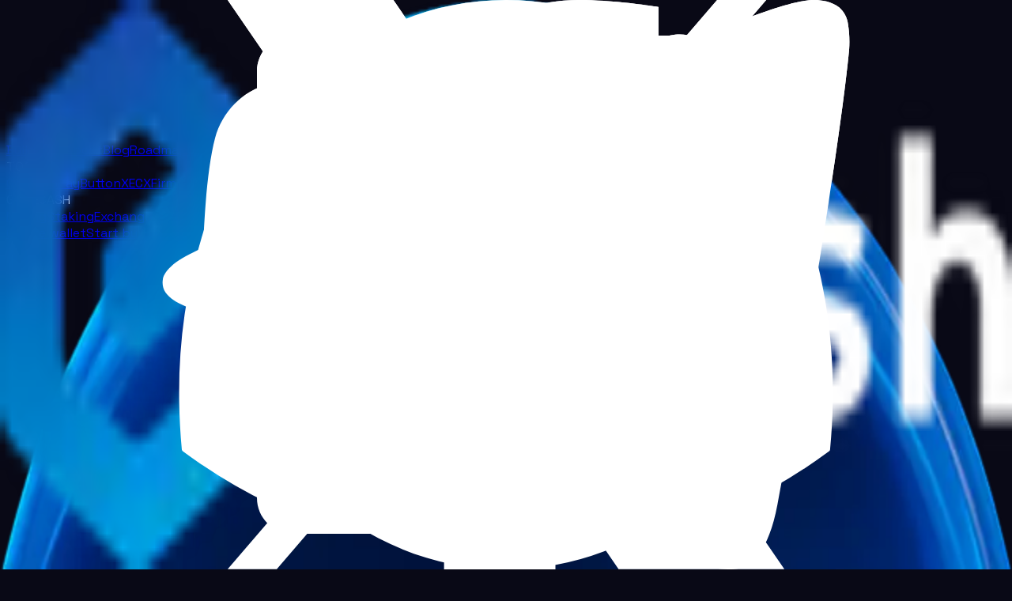

--- FILE ---
content_type: text/html; charset=utf-8
request_url: https://e.cash/wallets
body_size: 10831
content:
<!DOCTYPE html><!--6oWWz1d9fYQ0HkLEdE7H3--><html lang="en"><head><meta charSet="utf-8"/><meta name="viewport" content="width=device-width, initial-scale=1"/><link rel="preload" href="/_next/static/media/0c89a48fa5027cee-s.p.4564287c.woff2" as="font" crossorigin="" type="font/woff2"/><link rel="preload" href="/_next/static/media/b8b552e8609c5636-s.p.25aba60b.woff2" as="font" crossorigin="" type="font/woff2"/><link rel="stylesheet" href="/_next/static/chunks/2b1c67aa3076a30d.css" data-precedence="next"/><link rel="preload" as="script" fetchPriority="low" href="/_next/static/chunks/e85c0407f6604531.js"/><script src="/_next/static/chunks/2d132fcd744b5d6a.js" async=""></script><script src="/_next/static/chunks/4977138e7528af33.js" async=""></script><script src="/_next/static/chunks/6a9e67be44cc07e7.js" async=""></script><script src="/_next/static/chunks/turbopack-1ae8f826b9d0da3d.js" async=""></script><script src="/_next/static/chunks/fe2a5bb4641cadb6.js" async=""></script><script src="/_next/static/chunks/fd550fcce2f9d234.js" async=""></script><script src="/_next/static/chunks/151cd906a4861b6c.js" async=""></script><script src="/_next/static/chunks/23e1d173d200ec6b.js" async=""></script><script src="/_next/static/chunks/70493e14726a7990.js" async=""></script><script src="/_next/static/chunks/39ec36c7c819de69.js" async=""></script><script src="/_next/static/chunks/63bf61ffd338ba9b.js" async=""></script><meta name="next-size-adjust" content=""/><title>eCash | Cash for the Internet</title><meta name="description" content="eCash is a fast, secure, and scalable cryptocurrency designed for the internet. Offering staking, non-custodial solutions, fixed supply, and support for NFTs and etokens, eCash is the future of decentralized digital cash. Look for the ticker symbol XEC, and take your first step towards true financial freedom."/><meta property="og:title" content="eCash | Cash for the Internet"/><meta property="og:description" content="eCash is a fast, secure, and scalable cryptocurrency designed for the internet. Offering staking, non-custodial solutions, fixed supply, and support for NFTs and etokens, eCash is the future of decentralized digital cash. Look for the ticker symbol XEC, and take your first step towards true financial freedom."/><meta property="og:url" content="https://e.cash"/><meta property="og:image" content="https://e.cash/ecash-social-card.jpg"/><meta property="og:image:width" content="1200"/><meta property="og:image:height" content="630"/><meta property="og:image:alt" content="eCash | Cash for the Internet"/><meta property="og:type" content="website"/><meta name="twitter:card" content="summary_large_image"/><meta name="twitter:title" content="eCash | Cash for the Internet"/><meta name="twitter:description" content="eCash is a fast, secure, and scalable cryptocurrency designed for the internet. Offering staking, non-custodial solutions, fixed supply, and support for NFTs and etokens, eCash is the future of decentralized digital cash. Look for the ticker symbol XEC, and take your first step towards true financial freedom."/><meta name="twitter:image" content="https://e.cash/ecash-social-card.jpg"/><link rel="icon" href="/favicon.png"/><script src="/_next/static/chunks/a6dad97d9634a72d.js" noModule=""></script></head><body class="space_grotesk_154b09cb-module__lmdqzG__variable fira_code_782f603f-module__L07ErG__variable antialiased"><div hidden=""><!--$--><!--/$--></div><!--$!--><template data-dgst="BAILOUT_TO_CLIENT_SIDE_RENDERING"></template><!--/$--><div class="fixed top-0 z-50 flex w-full flex-col items-center justify-center transition-all duration-300" style="opacity:0;transform:translateY(30px)"><div class="flex w-full max-w-[1400px] items-center justify-between px-4 py-4"><div class="flex items-center gap-12"><a class="relative h-7 w-24 lg:h-8 lg:w-29" href="/"><img alt="eCash" loading="lazy" decoding="async" data-nimg="fill" class="object-contain" style="position:absolute;height:100%;width:100%;left:0;top:0;right:0;bottom:0;color:transparent" sizes="(max-width: 1024px) 96px, 116px" srcSet="/_next/image?url=%2Fecash-logo.png&amp;w=32&amp;q=75 32w, /_next/image?url=%2Fecash-logo.png&amp;w=48&amp;q=75 48w, /_next/image?url=%2Fecash-logo.png&amp;w=64&amp;q=75 64w, /_next/image?url=%2Fecash-logo.png&amp;w=96&amp;q=75 96w, /_next/image?url=%2Fecash-logo.png&amp;w=128&amp;q=75 128w, /_next/image?url=%2Fecash-logo.png&amp;w=256&amp;q=75 256w, /_next/image?url=%2Fecash-logo.png&amp;w=384&amp;q=75 384w, /_next/image?url=%2Fecash-logo.png&amp;w=640&amp;q=75 640w, /_next/image?url=%2Fecash-logo.png&amp;w=750&amp;q=75 750w, /_next/image?url=%2Fecash-logo.png&amp;w=828&amp;q=75 828w, /_next/image?url=%2Fecash-logo.png&amp;w=1080&amp;q=75 1080w, /_next/image?url=%2Fecash-logo.png&amp;w=1200&amp;q=75 1200w, /_next/image?url=%2Fecash-logo.png&amp;w=1920&amp;q=75 1920w, /_next/image?url=%2Fecash-logo.png&amp;w=2048&amp;q=75 2048w, /_next/image?url=%2Fecash-logo.png&amp;w=3840&amp;q=75 3840w" src="/_next/image?url=%2Fecash-logo.png&amp;w=3840&amp;q=75"/></a><div class="hidden items-center gap-12 lg:flex"><a class="hover:text-accentLight font-medium transition-all" href="/build">Build</a><a class="hover:text-accentLight font-medium transition-all" href="/tech">Tech</a><div class="relative"><button class="hover:text-accentLight flex items-center gap-2 font-medium transition-all">About<img alt="chevron-down" loading="lazy" width="10" height="10" decoding="async" data-nimg="1" class="rotate-180 transition-all" style="color:transparent" srcSet="/_next/image?url=%2Farrow-up.png&amp;w=32&amp;q=75 1x" src="/_next/image?url=%2Farrow-up.png&amp;w=32&amp;q=75"/></button></div><div class="relative"><button class="hover:text-accentLight flex items-center gap-2 font-medium transition-all">Tools<img alt="chevron-down" loading="lazy" width="10" height="10" decoding="async" data-nimg="1" class="rotate-180 transition-all" style="color:transparent" srcSet="/_next/image?url=%2Farrow-up.png&amp;w=32&amp;q=75 1x" src="/_next/image?url=%2Farrow-up.png&amp;w=32&amp;q=75"/></button></div></div></div><div class="hidden items-center gap-6 lg:flex"><div class="relative"><button class="hover:text-accentLight flex items-center gap-1 font-medium transition-all">Get eCash <span class="text-xs">⋯</span></button></div><div class="relative"><a class="inline-flex items-center justify-center gap-2 px-4 h-10 mx-auto lg:mx-0 rounded-lg cursor-pointer font-medium transition-all duration-300 hover:shadow-[0_0_8px_rgba(255,255,255,0.3)] bg-transparent border-1 border-white text-white hover:bg-white hover:text-background relative ml-2" target="_blank" rel="noopener noreferrer" href="https://cashtab.com">Create wallet</a></div><div class="relative"><a class="inline-flex items-center justify-center gap-2 border-box px-4 h-10 mx-auto lg:mx-0 rounded-lg cursor-pointer font-medium transition-all duration-300 hover:shadow-[0_0_8px_rgba(255,255,255,0.3)] bg-gradient-to-r from-accentLight via-accentMedium to-accentDark bg-[length:150%_150%] bg-right text-white border-t border-l border-b border-t-white/40 border-b-black/50 border-l-white/30 hover:border-b-white/20 hover:bg-left relative ml-2" href="/build">Start building</a></div></div><div class="flex items-center gap-2 lg:hidden"><div class="relative lg:hidden"><div class="relative"><a class="inline-flex items-center justify-center gap-2 mx-auto lg:mx-0 rounded-lg cursor-pointer font-medium transition-all duration-300 hover:shadow-[0_0_8px_rgba(255,255,255,0.3)] bg-transparent border-1 border-white text-white hover:bg-white hover:text-background relative h-[30px] px-2 text-xs sm:text-sm" target="_blank" rel="noopener noreferrer" href="https://cashtab.com">Create wallet</a></div></div><button class="hamburger-button relative flex cursor-pointer flex-col gap-2 p-2 lg:hidden" aria-label="Toggle mobile menu"><div class="h-0.5 w-7 origin-center bg-white transition-all duration-300"></div><div class="h-0.5 w-7 origin-center bg-white transition-all duration-300"></div></button></div></div></div><div class="mobile-menu fixed inset-0 z-40 transition-opacity duration-300 lg:hidden pointer-events-none opacity-0"><div class="absolute inset-0 overflow-y-auto bg-gradient-to-b from-slate-950 to-slate-900 p-8"><div class="flex min-h-full flex-col gap-6"><div><div class="mt-15 mb-3 text-xl font-bold"><a class="hover:text-accentLight block py-2 transition-all" href="/build">Build</a><a class="hover:text-accentLight block py-2 transition-all" href="/tech">Tech</a><a class="hover:text-accentLight block py-2 transition-all" href="/about">About</a><a class="hover:text-accentLight block py-2 transition-all" href="/blog">Blog</a><a class="hover:text-accentLight block py-2 transition-all" href="/roadmap">Roadmap</a><a class="hover:text-accentLight block py-2 transition-all" href="/careers">Careers</a><a class="hover:text-accentLight block py-2 transition-all" href="/brand">Brand</a><a class="hover:text-accentLight block py-2 transition-all" href="/wallets">Wallets</a></div></div><div><div class="font-fira-code text-secondaryText mb-3 text-xs font-light">TOOLS</div><div class="text-xl font-bold"><a class="hover:text-accentLight block py-2 transition-all" target="_blank" rel="noopener noreferrer" href="https://cashtab.com">Cashtab</a><a class="hover:text-accentLight block py-2 transition-all" target="_blank" rel="noopener noreferrer" href="https://paybutton.org">PayButton</a><a class="hover:text-accentLight block py-2 transition-all" target="_blank" rel="noopener noreferrer" href="https://stakedxec.com/">XECX</a><a class="hover:text-accentLight block py-2 transition-all" target="_blank" rel="noopener noreferrer" href="https://firma.cash/">Firma</a><a class="hover:text-accentLight block py-2 transition-all" target="_blank" rel="noopener noreferrer" href="https://explorer.e.cash/">Explorer</a><a class="hover:text-accentLight block py-2 transition-all" target="_blank" rel="noopener noreferrer" href="https://charts.e.cash/">Charts</a></div></div><div><div class="font-fira-code text-secondaryText mb-3 text-xs font-light">GET ECASH</div><div class="text-xl font-bold"><a class="hover:text-accentLight block py-2 transition-all" href="/mining">Mining</a><a class="hover:text-accentLight block py-2 transition-all" href="/staking">Staking</a><a class="hover:text-accentLight block py-2 transition-all" href="/get-ecash">Exchanges</a><a class="hover:text-accentLight block py-2 transition-all" href="/use-ecash">Use eCash</a></div></div><div class="mt-8 flex items-center gap-2"><a class="inline-flex items-center justify-center gap-2 relative mx-auto lg:mx-0 rounded-lg cursor-pointer font-medium transition-all duration-300 hover:shadow-[0_0_8px_rgba(255,255,255,0.3)] bg-transparent border-1 border-white text-white hover:bg-white hover:text-background h-[40px] w-full px-2 text-sm" target="_blank" rel="noopener noreferrer" href="https://cashtab.com">Create wallet</a><a class="inline-flex items-center justify-center gap-2 border-box relative mx-auto lg:mx-0 rounded-lg cursor-pointer font-medium transition-all duration-300 hover:shadow-[0_0_8px_rgba(255,255,255,0.3)] bg-gradient-to-r from-accentLight via-accentMedium to-accentDark bg-[length:150%_150%] bg-right text-white border-t border-l border-b border-t-white/40 border-b-black/50 border-l-white/30 hover:border-b-white/20 hover:bg-left h-[40px] w-full px-2 text-sm" href="/build">Start building</a></div><div class="mt-8 w-full pb-8"><div class="grid grid-cols-5 gap-x-4 gap-y-7"><a target="_blank" rel="noopener noreferrer" class="flex items-center justify-center" href="https://www.facebook.com/ecashofficial"><div class="relative h-7 w-7 items-center justify-center"><img alt="Facebook" loading="lazy" decoding="async" data-nimg="fill" class="h-full w-full object-contain" style="position:absolute;height:100%;width:100%;left:0;top:0;right:0;bottom:0;color:transparent" src="/facebook.svg"/></div></a><a target="_blank" rel="noopener noreferrer" class="flex items-center justify-center" href="https://x.com/eCash"><div class="relative h-7 w-7 items-center justify-center"><img alt="X" loading="lazy" decoding="async" data-nimg="fill" class="h-full w-full object-contain" style="position:absolute;height:100%;width:100%;left:0;top:0;right:0;bottom:0;color:transparent" src="/x.svg"/></div></a><a target="_blank" rel="noopener noreferrer" class="flex items-center justify-center" href="https://www.linkedin.com/company/ecashofficial/"><div class="relative h-7 w-7 items-center justify-center"><img alt="LinkedIn" loading="lazy" decoding="async" data-nimg="fill" class="h-full w-full object-contain" style="position:absolute;height:100%;width:100%;left:0;top:0;right:0;bottom:0;color:transparent" src="/linkedin.svg"/></div></a><a target="_blank" rel="noopener noreferrer" class="flex items-center justify-center" href="https://www.youtube.com/eCashOfficial"><div class="relative h-7 w-7 items-center justify-center"><img alt="YouTube" loading="lazy" decoding="async" data-nimg="fill" class="h-full w-full object-contain" style="position:absolute;height:100%;width:100%;left:0;top:0;right:0;bottom:0;color:transparent" src="/youtube.svg"/></div></a><a target="_blank" rel="noopener noreferrer" class="flex items-center justify-center" href="https://www.instagram.com/ecashnetwork/"><div class="relative h-7 w-7 items-center justify-center"><img alt="Instagram" loading="lazy" decoding="async" data-nimg="fill" class="h-full w-full object-contain" style="position:absolute;height:100%;width:100%;left:0;top:0;right:0;bottom:0;color:transparent" src="/instagram.svg"/></div></a><a target="_blank" rel="noopener noreferrer" class="flex items-center justify-center" href="https://github.com/bitcoin-abc/"><div class="relative h-7 w-7 items-center justify-center"><img alt="GitHub" loading="lazy" decoding="async" data-nimg="fill" class="h-full w-full object-contain" style="position:absolute;height:100%;width:100%;left:0;top:0;right:0;bottom:0;color:transparent" src="/github.svg"/></div></a><a target="_blank" rel="noopener noreferrer" class="flex items-center justify-center" href="https://t.me/ecash"><div class="relative h-7 w-7 items-center justify-center"><img alt="Telegram" loading="lazy" decoding="async" data-nimg="fill" class="h-full w-full object-contain" style="position:absolute;height:100%;width:100%;left:0;top:0;right:0;bottom:0;color:transparent" src="/telegram.svg"/></div></a><a target="_blank" rel="noopener noreferrer" class="flex items-center justify-center" href="https://discord.gg/ecash-official-852595915159896114"><div class="relative h-7 w-7 items-center justify-center"><img alt="Discord" loading="lazy" decoding="async" data-nimg="fill" class="h-full w-full object-contain" style="position:absolute;height:100%;width:100%;left:0;top:0;right:0;bottom:0;color:transparent" src="/discord.svg"/></div></a><a target="_blank" rel="noopener noreferrer" class="flex items-center justify-center" href="https://reddit.com/r/ecash"><div class="relative h-7 w-7 items-center justify-center"><img alt="Reddit" loading="lazy" decoding="async" data-nimg="fill" class="h-full w-full object-contain" style="position:absolute;height:100%;width:100%;left:0;top:0;right:0;bottom:0;color:transparent" src="/reddit.svg"/></div></a><a target="_blank" rel="noopener noreferrer" class="flex items-center justify-center" href="https://coinmarketcap.com/community/profile/eCash/"><div class="relative h-7 w-7 items-center justify-center"><img alt="CoinMarketCap" loading="lazy" decoding="async" data-nimg="fill" class="h-full w-full object-contain" style="position:absolute;height:100%;width:100%;left:0;top:0;right:0;bottom:0;color:transparent" src="/coinmarketcap.svg"/></div></a></div></div></div></div></div><div class=""><main><div class="bg-gradient-to-br from-[#1F1428] via-[#090916] to-[#0F1528]"><div class="relative w-full overflow-hidden py-20 lg:py-40"><div class="pointer-events-none absolute inline-flex w-96 flex-wrap content-center items-center justify-start gap-5 opacity-10"><div class="h-1 w-1 rotate-45 bg-zinc-300"></div><div class="h-1 w-1 rotate-45 bg-zinc-300"></div><div class="h-1 w-1 rotate-45 bg-zinc-300"></div><div class="h-1 w-1 rotate-45 bg-zinc-300"></div><div class="h-1 w-1 rotate-45 bg-zinc-300"></div><div class="h-1 w-1 rotate-45 bg-zinc-300"></div><div class="h-1 w-1 rotate-45 bg-zinc-300"></div><div class="h-1 w-1 rotate-45 bg-zinc-300"></div><div class="h-1 w-1 rotate-45 bg-zinc-300"></div><div class="h-1 w-1 rotate-45 bg-zinc-300"></div><div class="h-1 w-1 rotate-45 bg-zinc-300"></div><div class="h-1 w-1 rotate-45 bg-zinc-300"></div><div class="h-1 w-1 rotate-45 bg-zinc-300"></div><div class="h-1 w-1 rotate-45 bg-zinc-300"></div><div class="h-1 w-1 rotate-45 bg-zinc-300"></div><div class="h-1 w-1 rotate-45 bg-zinc-300"></div><div class="h-1 w-1 rotate-45 bg-zinc-300"></div><div class="h-1 w-1 rotate-45 bg-zinc-300"></div><div class="h-1 w-1 rotate-45 bg-zinc-300"></div><div class="h-1 w-1 rotate-45 bg-zinc-300"></div><div class="h-1 w-1 rotate-45 bg-zinc-300"></div><div class="h-1 w-1 rotate-45 bg-zinc-300"></div><div class="h-1 w-1 rotate-45 bg-zinc-300"></div><div class="h-1 w-1 rotate-45 bg-zinc-300"></div><div class="h-1 w-1 rotate-45 bg-zinc-300"></div><div class="h-1 w-1 rotate-45 bg-zinc-300"></div><div class="h-1 w-1 rotate-45 bg-zinc-300"></div><div class="h-1 w-1 rotate-45 bg-zinc-300"></div><div class="h-1 w-1 rotate-45 bg-zinc-300"></div><div class="h-1 w-1 rotate-45 bg-zinc-300"></div><div class="h-1 w-1 rotate-45 bg-zinc-300"></div><div class="h-1 w-1 rotate-45 bg-zinc-300"></div><div class="h-1 w-1 rotate-45 bg-zinc-300"></div><div class="h-1 w-1 rotate-45 bg-zinc-300"></div><div class="h-1 w-1 rotate-45 bg-zinc-300"></div><div class="h-1 w-1 rotate-45 bg-zinc-300"></div><div class="h-1 w-1 rotate-45 bg-zinc-300"></div><div class="h-1 w-1 rotate-45 bg-zinc-300"></div><div class="h-1 w-1 rotate-45 bg-zinc-300"></div><div class="h-1 w-1 rotate-45 bg-zinc-300"></div><div class="h-1 w-1 rotate-45 bg-zinc-300"></div><div class="h-1 w-1 rotate-45 bg-zinc-300"></div><div class="h-1 w-1 rotate-45 bg-zinc-300"></div><div class="h-1 w-1 rotate-45 bg-zinc-300"></div><div class="h-1 w-1 rotate-45 bg-zinc-300"></div><div class="h-1 w-1 rotate-45 bg-zinc-300"></div><div class="h-1 w-1 rotate-45 bg-zinc-300"></div><div class="h-1 w-1 rotate-45 bg-zinc-300"></div><div class="h-1 w-1 rotate-45 bg-zinc-300"></div><div class="h-1 w-1 rotate-45 bg-zinc-300"></div><div class="h-1 w-1 rotate-45 bg-zinc-300"></div><div class="h-1 w-1 rotate-45 bg-zinc-300"></div><div class="h-1 w-1 rotate-45 bg-zinc-300"></div><div class="h-1 w-1 rotate-45 bg-zinc-300"></div><div class="h-1 w-1 rotate-45 bg-zinc-300"></div><div class="h-1 w-1 rotate-45 bg-zinc-300"></div><div class="h-1 w-1 rotate-45 bg-zinc-300"></div><div class="h-1 w-1 rotate-45 bg-zinc-300"></div><div class="h-1 w-1 rotate-45 bg-zinc-300"></div><div class="h-1 w-1 rotate-45 bg-zinc-300"></div><div class="h-1 w-1 rotate-45 bg-zinc-300"></div><div class="h-1 w-1 rotate-45 bg-zinc-300"></div><div class="h-1 w-1 rotate-45 bg-zinc-300"></div><div class="h-1 w-1 rotate-45 bg-zinc-300"></div><div class="h-1 w-1 rotate-45 bg-zinc-300"></div><div class="h-1 w-1 rotate-45 bg-zinc-300"></div><div class="h-1 w-1 rotate-45 bg-zinc-300"></div><div class="h-1 w-1 rotate-45 bg-zinc-300"></div><div class="h-1 w-1 rotate-45 bg-zinc-300"></div><div class="h-1 w-1 rotate-45 bg-zinc-300"></div><div class="h-1 w-1 rotate-45 bg-zinc-300"></div><div class="h-1 w-1 rotate-45 bg-zinc-300"></div><div class="h-1 w-1 rotate-45 bg-zinc-300"></div><div class="h-1 w-1 rotate-45 bg-zinc-300"></div><div class="h-1 w-1 rotate-45 bg-zinc-300"></div><div class="h-1 w-1 rotate-45 bg-zinc-300"></div><div class="h-1 w-1 rotate-45 bg-zinc-300"></div><div class="h-1 w-1 rotate-45 bg-zinc-300"></div><div class="h-1 w-1 rotate-45 bg-zinc-300"></div><div class="h-1 w-1 rotate-45 bg-zinc-300"></div><div class="h-1 w-1 rotate-45 bg-zinc-300"></div><div class="h-1 w-1 rotate-45 bg-zinc-300"></div><div class="h-1 w-1 rotate-45 bg-zinc-300"></div><div class="h-1 w-1 rotate-45 bg-zinc-300"></div><div class="h-1 w-1 rotate-45 bg-zinc-300"></div><div class="h-1 w-1 rotate-45 bg-zinc-300"></div><div class="h-1 w-1 rotate-45 bg-zinc-300"></div><div class="h-1 w-1 rotate-45 bg-zinc-300"></div><div class="h-1 w-1 rotate-45 bg-zinc-300"></div><div class="h-1 w-1 rotate-45 bg-zinc-300"></div><div class="h-1 w-1 rotate-45 bg-zinc-300"></div><div class="h-1 w-1 rotate-45 bg-zinc-300"></div><div class="h-1 w-1 rotate-45 bg-zinc-300"></div><div class="h-1 w-1 rotate-45 bg-zinc-300"></div><div class="h-1 w-1 rotate-45 bg-zinc-300"></div><div class="h-1 w-1 rotate-45 bg-zinc-300"></div><div class="h-1 w-1 rotate-45 bg-zinc-300"></div><div class="h-1 w-1 rotate-45 bg-zinc-300"></div><div class="h-1 w-1 rotate-45 bg-zinc-300"></div><div class="h-1 w-1 rotate-45 bg-zinc-300"></div><div class="h-1 w-1 rotate-45 bg-zinc-300"></div><div class="h-1 w-1 rotate-45 bg-zinc-300"></div><div class="h-1 w-1 rotate-45 bg-zinc-300"></div><div class="h-1 w-1 rotate-45 bg-zinc-300"></div><div class="h-1 w-1 rotate-45 bg-zinc-300"></div><div class="h-1 w-1 rotate-45 bg-zinc-300"></div><div class="h-1 w-1 rotate-45 bg-zinc-300"></div><div class="h-1 w-1 rotate-45 bg-zinc-300"></div><div class="h-1 w-1 rotate-45 bg-zinc-300"></div><div class="h-1 w-1 rotate-45 bg-zinc-300"></div><div class="h-1 w-1 rotate-45 bg-zinc-300"></div><div class="h-1 w-1 rotate-45 bg-zinc-300"></div><div class="h-1 w-1 rotate-45 bg-zinc-300"></div><div class="h-1 w-1 rotate-45 bg-zinc-300"></div><div class="h-1 w-1 rotate-45 bg-zinc-300"></div><div class="h-1 w-1 rotate-45 bg-zinc-300"></div><div class="h-1 w-1 rotate-45 bg-zinc-300"></div><div class="h-1 w-1 rotate-45 bg-zinc-300"></div><div class="h-1 w-1 rotate-45 bg-zinc-300"></div><div class="h-1 w-1 rotate-45 bg-zinc-300"></div><div class="h-1 w-1 rotate-45 bg-zinc-300"></div><div class="h-1 w-1 rotate-45 bg-zinc-300"></div><div class="h-1 w-1 rotate-45 bg-zinc-300"></div><div class="h-1 w-1 rotate-45 bg-zinc-300"></div><div class="h-1 w-1 rotate-45 bg-zinc-300"></div><div class="h-1 w-1 rotate-45 bg-zinc-300"></div><div class="h-1 w-1 rotate-45 bg-zinc-300"></div><div class="h-1 w-1 rotate-45 bg-zinc-300"></div><div class="h-1 w-1 rotate-45 bg-zinc-300"></div><div class="h-1 w-1 rotate-45 bg-zinc-300"></div><div class="h-1 w-1 rotate-45 bg-zinc-300"></div><div class="h-1 w-1 rotate-45 bg-zinc-300"></div><div class="h-1 w-1 rotate-45 bg-zinc-300"></div><div class="h-1 w-1 rotate-45 bg-zinc-300"></div><div class="h-1 w-1 rotate-45 bg-zinc-300"></div><div class="h-1 w-1 rotate-45 bg-zinc-300"></div><div class="h-1 w-1 rotate-45 bg-zinc-300"></div><div class="h-1 w-1 rotate-45 bg-zinc-300"></div><div class="h-1 w-1 rotate-45 bg-zinc-300"></div><div class="h-1 w-1 rotate-45 bg-zinc-300"></div><div class="h-1 w-1 rotate-45 bg-zinc-300"></div><div class="h-1 w-1 rotate-45 bg-zinc-300"></div><div class="h-1 w-1 rotate-45 bg-zinc-300"></div><div class="h-1 w-1 rotate-45 bg-zinc-300"></div><div class="h-1 w-1 rotate-45 bg-zinc-300"></div><div class="h-1 w-1 rotate-45 bg-zinc-300"></div><div class="h-1 w-1 rotate-45 bg-zinc-300"></div><div class="h-1 w-1 rotate-45 bg-zinc-300"></div><div class="h-1 w-1 rotate-45 bg-zinc-300"></div><div class="h-1 w-1 rotate-45 bg-zinc-300"></div><div class="h-1 w-1 rotate-45 bg-zinc-300"></div><div class="h-1 w-1 rotate-45 bg-zinc-300"></div><div class="h-1 w-1 rotate-45 bg-zinc-300"></div><div class="h-1 w-1 rotate-45 bg-zinc-300"></div><div class="h-1 w-1 rotate-45 bg-zinc-300"></div><div class="h-1 w-1 rotate-45 bg-zinc-300"></div><div class="h-1 w-1 rotate-45 bg-zinc-300"></div><div class="h-1 w-1 rotate-45 bg-zinc-300"></div><div class="h-1 w-1 rotate-45 bg-zinc-300"></div><div class="h-1 w-1 rotate-45 bg-zinc-300"></div><div class="h-1 w-1 rotate-45 bg-zinc-300"></div><div class="h-1 w-1 rotate-45 bg-zinc-300"></div><div class="h-1 w-1 rotate-45 bg-zinc-300"></div><div class="h-1 w-1 rotate-45 bg-zinc-300"></div><div class="h-1 w-1 rotate-45 bg-zinc-300"></div><div class="h-1 w-1 rotate-45 bg-zinc-300"></div><div class="h-1 w-1 rotate-45 bg-zinc-300"></div><div class="h-1 w-1 rotate-45 bg-zinc-300"></div><div class="h-1 w-1 rotate-45 bg-zinc-300"></div><div class="h-1 w-1 rotate-45 bg-zinc-300"></div><div class="h-1 w-1 rotate-45 bg-zinc-300"></div><div class="h-1 w-1 rotate-45 bg-zinc-300"></div><div class="h-1 w-1 rotate-45 bg-zinc-300"></div><div class="h-1 w-1 rotate-45 bg-zinc-300"></div><div class="h-1 w-1 rotate-45 bg-zinc-300"></div><div class="h-1 w-1 rotate-45 bg-zinc-300"></div><div class="h-1 w-1 rotate-45 bg-zinc-300"></div><div class="h-1 w-1 rotate-45 bg-zinc-300"></div><div class="h-1 w-1 rotate-45 bg-zinc-300"></div><div class="h-1 w-1 rotate-45 bg-zinc-300"></div><div class="h-1 w-1 rotate-45 bg-zinc-300"></div><div class="h-1 w-1 rotate-45 bg-zinc-300"></div><div class="h-1 w-1 rotate-45 bg-zinc-300"></div><div class="h-1 w-1 rotate-45 bg-zinc-300"></div><div class="h-1 w-1 rotate-45 bg-zinc-300"></div><div class="h-1 w-1 rotate-45 bg-zinc-300"></div><div class="h-1 w-1 rotate-45 bg-zinc-300"></div><div class="h-1 w-1 rotate-45 bg-zinc-300"></div><div class="h-1 w-1 rotate-45 bg-zinc-300"></div><div class="h-1 w-1 rotate-45 bg-zinc-300"></div><div class="h-1 w-1 rotate-45 bg-zinc-300"></div><div class="h-1 w-1 rotate-45 bg-zinc-300"></div></div><div class="lg:translate-x-[30px relative top-0 m-auto mt-[-80px] aspect-[900/913] w-[90%] max-w-[400px] lg:absolute lg:left-1/2 lg:mt-0 lg:w-[580px] lg:max-w-none" style="opacity:0;transform:translateY(30px)"><img alt="eCash" loading="lazy" decoding="async" data-nimg="fill" class="object-contain" style="position:absolute;height:100%;width:100%;left:0;top:0;right:0;bottom:0;color:transparent" sizes="(max-width: 1024px) 90vw, 580px" srcSet="/_next/image?url=%2Fabout.png&amp;w=640&amp;q=75 640w, /_next/image?url=%2Fabout.png&amp;w=750&amp;q=75 750w, /_next/image?url=%2Fabout.png&amp;w=828&amp;q=75 828w, /_next/image?url=%2Fabout.png&amp;w=1080&amp;q=75 1080w, /_next/image?url=%2Fabout.png&amp;w=1200&amp;q=75 1200w, /_next/image?url=%2Fabout.png&amp;w=1920&amp;q=75 1920w, /_next/image?url=%2Fabout.png&amp;w=2048&amp;q=75 2048w, /_next/image?url=%2Fabout.png&amp;w=3840&amp;q=75 3840w" src="/_next/image?url=%2Fabout.png&amp;w=3840&amp;q=75"/></div><div class="relative m-auto w-full max-w-[1200px] px-4"><div class="relative z-10 m-auto flex w-full max-w-[550px] flex-col items-center text-center lg:m-0 lg:w-[50%] lg:items-start lg:text-left" style="opacity:0;transform:translateY(30px)"><div class="pink-gradient-text mb-4 text-sm font-light tracking-wide uppercase">WALLETS</div><h1 class="mb-6 text-4xl font-bold tracking-tighter text-white lg:text-6xl lg:leading-[60px]">eCash wallets for every need</h1><p>Here are the best eCash (XEC) wallets to store &amp; manage your coins. From mobile apps to hardware wallets, find the perfect solution for your security and convenience requirements.</p></div></div></div><div class="relative w-full py-20"><div class="relative m-auto w-full max-w-[1200px] px-4"><div class="mb-12 text-center" style="opacity:0;transform:translateY(30px)"><h2 class="mb-6 text-3xl font-bold text-white lg:text-4xl">Choose Your Perfect Wallet</h2><p class="mx-auto max-w-3xl text-lg text-gray-300">From mobile apps to hardware wallets, find the perfect solution for your security and convenience requirements.</p></div><div class="mb-8 flex flex-wrap justify-center gap-3" style="opacity:0;transform:translateY(20px)"><button class="rounded-full px-6 py-2 text-sm font-semibold transition-all duration-200 bg-accentLight text-white shadow-lg">All</button><button class="rounded-full px-6 py-2 text-sm font-semibold transition-all duration-200 bg-white/10 text-white/70 hover:bg-white/20 hover:text-white">Web</button><button class="rounded-full px-6 py-2 text-sm font-semibold transition-all duration-200 bg-white/10 text-white/70 hover:bg-white/20 hover:text-white">Extension</button><button class="rounded-full px-6 py-2 text-sm font-semibold transition-all duration-200 bg-white/10 text-white/70 hover:bg-white/20 hover:text-white">iOS</button><button class="rounded-full px-6 py-2 text-sm font-semibold transition-all duration-200 bg-white/10 text-white/70 hover:bg-white/20 hover:text-white">Android</button><button class="rounded-full px-6 py-2 text-sm font-semibold transition-all duration-200 bg-white/10 text-white/70 hover:bg-white/20 hover:text-white">Desktop</button><button class="rounded-full px-6 py-2 text-sm font-semibold transition-all duration-200 bg-white/10 text-white/70 hover:bg-white/20 hover:text-white">Hardware</button></div><div class="grid grid-cols-1 gap-6 md:grid-cols-2 lg:grid-cols-3"><div class="custom-box group relative overflow-hidden rounded-2xl bg-white/5 p-4 transition-all duration-300 hover:bg-white/8 hover:shadow-2xl lg:p-6" style="opacity:0;transform:translateY(30px)"><a href="https://cashtab.com/" target="_blank" rel="noopener noreferrer" class="block h-full"><div class="mb-6 flex items-start space-x-3 lg:space-x-4"><div class="relative h-12 w-12 overflow-hidden rounded-xl bg-white/8 lg:h-16 lg:w-16"><img alt="Cashtab Web" loading="lazy" decoding="async" data-nimg="fill" class="object-contain p-2" style="position:absolute;height:100%;width:100%;left:0;top:0;right:0;bottom:0;color:transparent" sizes="(max-width: 1024px) 48px, 64px" srcSet="/_next/image?url=%2Fcashtab.png&amp;w=32&amp;q=75 32w, /_next/image?url=%2Fcashtab.png&amp;w=48&amp;q=75 48w, /_next/image?url=%2Fcashtab.png&amp;w=64&amp;q=75 64w, /_next/image?url=%2Fcashtab.png&amp;w=96&amp;q=75 96w, /_next/image?url=%2Fcashtab.png&amp;w=128&amp;q=75 128w, /_next/image?url=%2Fcashtab.png&amp;w=256&amp;q=75 256w, /_next/image?url=%2Fcashtab.png&amp;w=384&amp;q=75 384w, /_next/image?url=%2Fcashtab.png&amp;w=640&amp;q=75 640w, /_next/image?url=%2Fcashtab.png&amp;w=750&amp;q=75 750w, /_next/image?url=%2Fcashtab.png&amp;w=828&amp;q=75 828w, /_next/image?url=%2Fcashtab.png&amp;w=1080&amp;q=75 1080w, /_next/image?url=%2Fcashtab.png&amp;w=1200&amp;q=75 1200w, /_next/image?url=%2Fcashtab.png&amp;w=1920&amp;q=75 1920w, /_next/image?url=%2Fcashtab.png&amp;w=2048&amp;q=75 2048w, /_next/image?url=%2Fcashtab.png&amp;w=3840&amp;q=75 3840w" src="/_next/image?url=%2Fcashtab.png&amp;w=3840&amp;q=75"/></div><div><h3 class="group-hover:text-accentLight text-xl font-bold text-white transition-colors lg:text-2xl">Cashtab Web</h3><div class="mt-1 flex flex-wrap gap-2 lg:mt-2"><span class="rounded-full bg-white/10 px-3 py-0.5 text-[10px] font-bold tracking-widest text-white/60 uppercase">Web App</span></div></div></div><p class="mb-10">Cashtab (Web) is an open source, highly secure, non-custodial web wallet for eCash (XEC) &amp; eTokens. It is a fast &amp; easy-to-use XEC wallet designed for everyday use.</p><div class="mb-4"><h4 class="mb-2 text-sm font-bold tracking-wide">Features</h4><div class="flex flex-wrap gap-2"><span class="bg-accentLight/20 text-accentLight rounded-full px-3 py-0.5 text-[10px] font-bold tracking-widest uppercase">eTokens</span><span class="bg-accentLight/20 text-accentLight rounded-full px-3 py-0.5 text-[10px] font-bold tracking-widest uppercase">Message Signing</span></div></div></a></div><div class="custom-box group relative overflow-hidden rounded-2xl bg-white/5 p-4 transition-all duration-300 hover:bg-white/8 hover:shadow-2xl lg:p-6" style="opacity:0;transform:translateY(30px)"><a href="https://chromewebstore.google.com/detail/cashtab/obldfcmebhllhjlhjbnghaipekcppeag" target="_blank" rel="noopener noreferrer" class="block h-full"><div class="mb-6 flex items-start space-x-3 lg:space-x-4"><div class="relative h-12 w-12 overflow-hidden rounded-xl bg-white/8 lg:h-16 lg:w-16"><img alt="Cashtab Extension" loading="lazy" decoding="async" data-nimg="fill" class="object-contain p-2" style="position:absolute;height:100%;width:100%;left:0;top:0;right:0;bottom:0;color:transparent" sizes="(max-width: 1024px) 48px, 64px" srcSet="/_next/image?url=%2Fcashtab-extension.png&amp;w=32&amp;q=75 32w, /_next/image?url=%2Fcashtab-extension.png&amp;w=48&amp;q=75 48w, /_next/image?url=%2Fcashtab-extension.png&amp;w=64&amp;q=75 64w, /_next/image?url=%2Fcashtab-extension.png&amp;w=96&amp;q=75 96w, /_next/image?url=%2Fcashtab-extension.png&amp;w=128&amp;q=75 128w, /_next/image?url=%2Fcashtab-extension.png&amp;w=256&amp;q=75 256w, /_next/image?url=%2Fcashtab-extension.png&amp;w=384&amp;q=75 384w, /_next/image?url=%2Fcashtab-extension.png&amp;w=640&amp;q=75 640w, /_next/image?url=%2Fcashtab-extension.png&amp;w=750&amp;q=75 750w, /_next/image?url=%2Fcashtab-extension.png&amp;w=828&amp;q=75 828w, /_next/image?url=%2Fcashtab-extension.png&amp;w=1080&amp;q=75 1080w, /_next/image?url=%2Fcashtab-extension.png&amp;w=1200&amp;q=75 1200w, /_next/image?url=%2Fcashtab-extension.png&amp;w=1920&amp;q=75 1920w, /_next/image?url=%2Fcashtab-extension.png&amp;w=2048&amp;q=75 2048w, /_next/image?url=%2Fcashtab-extension.png&amp;w=3840&amp;q=75 3840w" src="/_next/image?url=%2Fcashtab-extension.png&amp;w=3840&amp;q=75"/></div><div><h3 class="group-hover:text-accentLight text-xl font-bold text-white transition-colors lg:text-2xl">Cashtab Extension</h3><div class="mt-1 flex flex-wrap gap-2 lg:mt-2"><span class="rounded-full bg-white/10 px-3 py-0.5 text-[10px] font-bold tracking-widest text-white/60 uppercase">Browser Extension</span></div></div></div><p class="mb-10">Cashtab (Extension) is a browser-integrated version of Cashtab Web for Google Chrome and Brave browsers. No sign-in or account required. Think MetaMask for eCash.</p><div class="mb-4"><h4 class="mb-2 text-sm font-bold tracking-wide">Features</h4><div class="flex flex-wrap gap-2"><span class="bg-accentLight/20 text-accentLight rounded-full px-3 py-0.5 text-[10px] font-bold tracking-widest uppercase">eTokens</span><span class="bg-accentLight/20 text-accentLight rounded-full px-3 py-0.5 text-[10px] font-bold tracking-widest uppercase">Message Signing</span></div></div></a></div><div class="custom-box group relative overflow-hidden rounded-2xl bg-white/5 p-4 transition-all duration-300 hover:bg-white/8 hover:shadow-2xl lg:p-6" style="opacity:0;transform:translateY(30px)"><a href="https://www.bitcoinabc.org/electrum/" target="_blank" rel="noopener noreferrer" class="block h-full"><div class="mb-6 flex items-start space-x-3 lg:space-x-4"><div class="relative h-12 w-12 overflow-hidden rounded-xl bg-white/8 lg:h-16 lg:w-16"><img alt="Electrum ABC" loading="lazy" decoding="async" data-nimg="fill" class="object-contain p-2" style="position:absolute;height:100%;width:100%;left:0;top:0;right:0;bottom:0;color:transparent" sizes="(max-width: 1024px) 48px, 64px" srcSet="/_next/image?url=%2Felectrum.png&amp;w=32&amp;q=75 32w, /_next/image?url=%2Felectrum.png&amp;w=48&amp;q=75 48w, /_next/image?url=%2Felectrum.png&amp;w=64&amp;q=75 64w, /_next/image?url=%2Felectrum.png&amp;w=96&amp;q=75 96w, /_next/image?url=%2Felectrum.png&amp;w=128&amp;q=75 128w, /_next/image?url=%2Felectrum.png&amp;w=256&amp;q=75 256w, /_next/image?url=%2Felectrum.png&amp;w=384&amp;q=75 384w, /_next/image?url=%2Felectrum.png&amp;w=640&amp;q=75 640w, /_next/image?url=%2Felectrum.png&amp;w=750&amp;q=75 750w, /_next/image?url=%2Felectrum.png&amp;w=828&amp;q=75 828w, /_next/image?url=%2Felectrum.png&amp;w=1080&amp;q=75 1080w, /_next/image?url=%2Felectrum.png&amp;w=1200&amp;q=75 1200w, /_next/image?url=%2Felectrum.png&amp;w=1920&amp;q=75 1920w, /_next/image?url=%2Felectrum.png&amp;w=2048&amp;q=75 2048w, /_next/image?url=%2Felectrum.png&amp;w=3840&amp;q=75 3840w" src="/_next/image?url=%2Felectrum.png&amp;w=3840&amp;q=75"/></div><div><h3 class="group-hover:text-accentLight text-xl font-bold text-white transition-colors lg:text-2xl">Electrum ABC</h3><div class="mt-1 flex flex-wrap gap-2 lg:mt-2"><span class="rounded-full bg-white/10 px-3 py-0.5 text-[10px] font-bold tracking-widest text-white/60 uppercase">Desktop</span></div></div></div><p class="mb-10">Electrum ABC is a fast and highly secure eCash (XEC) wallet for Windows, MacOS, and Linux. It supports mnemonic seed phrases, hardware wallets, multi-sig wallets, and importing private keys. Electrum ABC is a non-custodial XEC wallet for power users!</p><div class="mb-4"><h4 class="mb-2 text-sm font-bold tracking-wide">Features</h4><div class="flex flex-wrap gap-2"><span class="bg-accentLight/20 text-accentLight rounded-full px-3 py-0.5 text-[10px] font-bold tracking-widest uppercase">Message Signing</span><span class="bg-accentLight/20 text-accentLight rounded-full px-3 py-0.5 text-[10px] font-bold tracking-widest uppercase">Multi-sig wallets</span><span class="bg-accentLight/20 text-accentLight rounded-full px-3 py-0.5 text-[10px] font-bold tracking-widest uppercase">Bip-70</span></div></div></a></div><div class="custom-box group relative overflow-hidden rounded-2xl bg-white/5 p-4 transition-all duration-300 hover:bg-white/8 hover:shadow-2xl lg:p-6" style="opacity:0;transform:translateY(30px)"><a href="https://marlinwallet.com/" target="_blank" rel="noopener noreferrer" class="block h-full"><div class="mb-6 flex items-start space-x-3 lg:space-x-4"><div class="relative h-12 w-12 overflow-hidden rounded-xl bg-white/8 lg:h-16 lg:w-16"><img alt="Marlin Wallet" loading="lazy" decoding="async" data-nimg="fill" class="object-contain p-2" style="position:absolute;height:100%;width:100%;left:0;top:0;right:0;bottom:0;color:transparent" sizes="(max-width: 1024px) 48px, 64px" srcSet="/_next/image?url=%2Fmarlin-wallet.png&amp;w=32&amp;q=75 32w, /_next/image?url=%2Fmarlin-wallet.png&amp;w=48&amp;q=75 48w, /_next/image?url=%2Fmarlin-wallet.png&amp;w=64&amp;q=75 64w, /_next/image?url=%2Fmarlin-wallet.png&amp;w=96&amp;q=75 96w, /_next/image?url=%2Fmarlin-wallet.png&amp;w=128&amp;q=75 128w, /_next/image?url=%2Fmarlin-wallet.png&amp;w=256&amp;q=75 256w, /_next/image?url=%2Fmarlin-wallet.png&amp;w=384&amp;q=75 384w, /_next/image?url=%2Fmarlin-wallet.png&amp;w=640&amp;q=75 640w, /_next/image?url=%2Fmarlin-wallet.png&amp;w=750&amp;q=75 750w, /_next/image?url=%2Fmarlin-wallet.png&amp;w=828&amp;q=75 828w, /_next/image?url=%2Fmarlin-wallet.png&amp;w=1080&amp;q=75 1080w, /_next/image?url=%2Fmarlin-wallet.png&amp;w=1200&amp;q=75 1200w, /_next/image?url=%2Fmarlin-wallet.png&amp;w=1920&amp;q=75 1920w, /_next/image?url=%2Fmarlin-wallet.png&amp;w=2048&amp;q=75 2048w, /_next/image?url=%2Fmarlin-wallet.png&amp;w=3840&amp;q=75 3840w" src="/_next/image?url=%2Fmarlin-wallet.png&amp;w=3840&amp;q=75"/></div><div><h3 class="group-hover:text-accentLight text-xl font-bold text-white transition-colors lg:text-2xl">Marlin Wallet</h3><div class="mt-1 flex flex-wrap gap-2 lg:mt-2"><span class="rounded-full bg-white/10 px-3 py-0.5 text-[10px] font-bold tracking-widest text-white/60 uppercase">Android</span><span class="rounded-full bg-white/10 px-3 py-0.5 text-[10px] font-bold tracking-widest text-white/60 uppercase">Wear OS</span></div></div></div><p class="mb-10">A super simple eCash wallet, focusing on user experience and security</p></a></div><div class="custom-box group relative overflow-hidden rounded-2xl bg-white/5 p-4 transition-all duration-300 hover:bg-white/8 hover:shadow-2xl lg:p-6" style="opacity:0;transform:translateY(30px)"><a href="https://www.raipay.co" target="_blank" rel="noopener noreferrer" class="block h-full"><div class="mb-6 flex items-start space-x-3 lg:space-x-4"><div class="relative h-12 w-12 overflow-hidden rounded-xl bg-white/8 lg:h-16 lg:w-16"><img alt="RaiPay" loading="lazy" decoding="async" data-nimg="fill" class="object-contain p-2" style="position:absolute;height:100%;width:100%;left:0;top:0;right:0;bottom:0;color:transparent" sizes="(max-width: 1024px) 48px, 64px" srcSet="/_next/image?url=%2Fraipay.png&amp;w=32&amp;q=75 32w, /_next/image?url=%2Fraipay.png&amp;w=48&amp;q=75 48w, /_next/image?url=%2Fraipay.png&amp;w=64&amp;q=75 64w, /_next/image?url=%2Fraipay.png&amp;w=96&amp;q=75 96w, /_next/image?url=%2Fraipay.png&amp;w=128&amp;q=75 128w, /_next/image?url=%2Fraipay.png&amp;w=256&amp;q=75 256w, /_next/image?url=%2Fraipay.png&amp;w=384&amp;q=75 384w, /_next/image?url=%2Fraipay.png&amp;w=640&amp;q=75 640w, /_next/image?url=%2Fraipay.png&amp;w=750&amp;q=75 750w, /_next/image?url=%2Fraipay.png&amp;w=828&amp;q=75 828w, /_next/image?url=%2Fraipay.png&amp;w=1080&amp;q=75 1080w, /_next/image?url=%2Fraipay.png&amp;w=1200&amp;q=75 1200w, /_next/image?url=%2Fraipay.png&amp;w=1920&amp;q=75 1920w, /_next/image?url=%2Fraipay.png&amp;w=2048&amp;q=75 2048w, /_next/image?url=%2Fraipay.png&amp;w=3840&amp;q=75 3840w" src="/_next/image?url=%2Fraipay.png&amp;w=3840&amp;q=75"/></div><div><h3 class="group-hover:text-accentLight text-xl font-bold text-white transition-colors lg:text-2xl">RaiPay</h3><div class="mt-1 flex flex-wrap gap-2 lg:mt-2"><span class="rounded-full bg-white/10 px-3 py-0.5 text-[10px] font-bold tracking-widest text-white/60 uppercase">iOS</span><span class="rounded-full bg-white/10 px-3 py-0.5 text-[10px] font-bold tracking-widest text-white/60 uppercase">Android</span></div></div></div><p class="mb-10">RaiPay is a non-custodial mobile wallet for storing &amp; managing eCash (XEC) &amp; eTokens. With RaiPay you can experience the power and speed of eCash (XEC) and eTokens online, in person, and everywhere else. It&#x27;s available for both Android &amp; iOS devices.</p><div class="mb-4"><h4 class="mb-2 text-sm font-bold tracking-wide">Features</h4><div class="flex flex-wrap gap-2"><span class="bg-accentLight/20 text-accentLight rounded-full px-3 py-0.5 text-[10px] font-bold tracking-widest uppercase">eTokens</span><span class="bg-accentLight/20 text-accentLight rounded-full px-3 py-0.5 text-[10px] font-bold tracking-widest uppercase">Message Signing</span><span class="bg-accentLight/20 text-accentLight rounded-full px-3 py-0.5 text-[10px] font-bold tracking-widest uppercase">Bip-70</span></div></div></a></div><div class="custom-box group relative overflow-hidden rounded-2xl bg-white/5 p-4 transition-all duration-300 hover:bg-white/8 hover:shadow-2xl lg:p-6" style="opacity:0;transform:translateY(30px)"><a href="https://wallet.coinex.com/" target="_blank" rel="noopener noreferrer" class="block h-full"><div class="mb-6 flex items-start space-x-3 lg:space-x-4"><div class="relative h-12 w-12 overflow-hidden rounded-xl bg-white/8 lg:h-16 lg:w-16"><img alt="CoinEx Wallet" loading="lazy" decoding="async" data-nimg="fill" class="object-contain p-2" style="position:absolute;height:100%;width:100%;left:0;top:0;right:0;bottom:0;color:transparent" sizes="(max-width: 1024px) 48px, 64px" srcSet="/_next/image?url=%2F_coinex.png&amp;w=32&amp;q=75 32w, /_next/image?url=%2F_coinex.png&amp;w=48&amp;q=75 48w, /_next/image?url=%2F_coinex.png&amp;w=64&amp;q=75 64w, /_next/image?url=%2F_coinex.png&amp;w=96&amp;q=75 96w, /_next/image?url=%2F_coinex.png&amp;w=128&amp;q=75 128w, /_next/image?url=%2F_coinex.png&amp;w=256&amp;q=75 256w, /_next/image?url=%2F_coinex.png&amp;w=384&amp;q=75 384w, /_next/image?url=%2F_coinex.png&amp;w=640&amp;q=75 640w, /_next/image?url=%2F_coinex.png&amp;w=750&amp;q=75 750w, /_next/image?url=%2F_coinex.png&amp;w=828&amp;q=75 828w, /_next/image?url=%2F_coinex.png&amp;w=1080&amp;q=75 1080w, /_next/image?url=%2F_coinex.png&amp;w=1200&amp;q=75 1200w, /_next/image?url=%2F_coinex.png&amp;w=1920&amp;q=75 1920w, /_next/image?url=%2F_coinex.png&amp;w=2048&amp;q=75 2048w, /_next/image?url=%2F_coinex.png&amp;w=3840&amp;q=75 3840w" src="/_next/image?url=%2F_coinex.png&amp;w=3840&amp;q=75"/></div><div><h3 class="group-hover:text-accentLight text-xl font-bold text-white transition-colors lg:text-2xl">CoinEx Wallet</h3><div class="mt-1 flex flex-wrap gap-2 lg:mt-2"><span class="rounded-full bg-white/10 px-3 py-0.5 text-[10px] font-bold tracking-widest text-white/60 uppercase">iOS</span><span class="rounded-full bg-white/10 px-3 py-0.5 text-[10px] font-bold tracking-widest text-white/60 uppercase">Android</span></div></div></div><p class="mb-10">CoinEx Wallet is a multi-chain non-custodial mobile wallet that supports eCash (XEC). With CoinEx Wallet you can send, receive and manage your XEC coins securely. CoinEx Wallet is available for both Android &amp; iOS devices.</p></a></div><div class="custom-box group relative overflow-hidden rounded-2xl bg-white/5 p-4 transition-all duration-300 hover:bg-white/8 hover:shadow-2xl lg:p-6" style="opacity:0;transform:translateY(30px)"><a href="https://arcticwallet.io/" target="_blank" rel="noopener noreferrer" class="block h-full"><div class="mb-6 flex items-start space-x-3 lg:space-x-4"><div class="relative h-12 w-12 overflow-hidden rounded-xl bg-white/8 lg:h-16 lg:w-16"><img alt="Arctic Wallet" loading="lazy" decoding="async" data-nimg="fill" class="object-contain p-2" style="position:absolute;height:100%;width:100%;left:0;top:0;right:0;bottom:0;color:transparent" sizes="(max-width: 1024px) 48px, 64px" srcSet="/_next/image?url=%2Farctic.png&amp;w=32&amp;q=75 32w, /_next/image?url=%2Farctic.png&amp;w=48&amp;q=75 48w, /_next/image?url=%2Farctic.png&amp;w=64&amp;q=75 64w, /_next/image?url=%2Farctic.png&amp;w=96&amp;q=75 96w, /_next/image?url=%2Farctic.png&amp;w=128&amp;q=75 128w, /_next/image?url=%2Farctic.png&amp;w=256&amp;q=75 256w, /_next/image?url=%2Farctic.png&amp;w=384&amp;q=75 384w, /_next/image?url=%2Farctic.png&amp;w=640&amp;q=75 640w, /_next/image?url=%2Farctic.png&amp;w=750&amp;q=75 750w, /_next/image?url=%2Farctic.png&amp;w=828&amp;q=75 828w, /_next/image?url=%2Farctic.png&amp;w=1080&amp;q=75 1080w, /_next/image?url=%2Farctic.png&amp;w=1200&amp;q=75 1200w, /_next/image?url=%2Farctic.png&amp;w=1920&amp;q=75 1920w, /_next/image?url=%2Farctic.png&amp;w=2048&amp;q=75 2048w, /_next/image?url=%2Farctic.png&amp;w=3840&amp;q=75 3840w" src="/_next/image?url=%2Farctic.png&amp;w=3840&amp;q=75"/></div><div><h3 class="group-hover:text-accentLight text-xl font-bold text-white transition-colors lg:text-2xl">Arctic Wallet</h3><div class="mt-1 flex flex-wrap gap-2 lg:mt-2"><span class="rounded-full bg-white/10 px-3 py-0.5 text-[10px] font-bold tracking-widest text-white/60 uppercase">iOS</span><span class="rounded-full bg-white/10 px-3 py-0.5 text-[10px] font-bold tracking-widest text-white/60 uppercase">Android</span><span class="rounded-full bg-white/10 px-3 py-0.5 text-[10px] font-bold tracking-widest text-white/60 uppercase">Desktop</span></div></div></div><p class="mb-10">Arctic Wallet is a non-custodial crypto wallet built on the principles of decentralization and privacy supporting eCash (XEC). With Arctic Wallet, you can send, receive and store XEC safely and securely. Arctic wallet is available for desktop and mobile platforms.</p></a></div><div class="custom-box group relative overflow-hidden rounded-2xl bg-white/5 p-4 transition-all duration-300 hover:bg-white/8 hover:shadow-2xl lg:p-6" style="opacity:0;transform:translateY(30px)"><a href="https://unstoppable.money/" target="_blank" rel="noopener noreferrer" class="block h-full"><div class="mb-6 flex items-start space-x-3 lg:space-x-4"><div class="relative h-12 w-12 overflow-hidden rounded-xl bg-white/8 lg:h-16 lg:w-16"><img alt="Unstoppable Wallet" loading="lazy" decoding="async" data-nimg="fill" class="object-contain p-2" style="position:absolute;height:100%;width:100%;left:0;top:0;right:0;bottom:0;color:transparent" sizes="(max-width: 1024px) 48px, 64px" srcSet="/_next/image?url=%2Funstoppable.png&amp;w=32&amp;q=75 32w, /_next/image?url=%2Funstoppable.png&amp;w=48&amp;q=75 48w, /_next/image?url=%2Funstoppable.png&amp;w=64&amp;q=75 64w, /_next/image?url=%2Funstoppable.png&amp;w=96&amp;q=75 96w, /_next/image?url=%2Funstoppable.png&amp;w=128&amp;q=75 128w, /_next/image?url=%2Funstoppable.png&amp;w=256&amp;q=75 256w, /_next/image?url=%2Funstoppable.png&amp;w=384&amp;q=75 384w, /_next/image?url=%2Funstoppable.png&amp;w=640&amp;q=75 640w, /_next/image?url=%2Funstoppable.png&amp;w=750&amp;q=75 750w, /_next/image?url=%2Funstoppable.png&amp;w=828&amp;q=75 828w, /_next/image?url=%2Funstoppable.png&amp;w=1080&amp;q=75 1080w, /_next/image?url=%2Funstoppable.png&amp;w=1200&amp;q=75 1200w, /_next/image?url=%2Funstoppable.png&amp;w=1920&amp;q=75 1920w, /_next/image?url=%2Funstoppable.png&amp;w=2048&amp;q=75 2048w, /_next/image?url=%2Funstoppable.png&amp;w=3840&amp;q=75 3840w" src="/_next/image?url=%2Funstoppable.png&amp;w=3840&amp;q=75"/></div><div><h3 class="group-hover:text-accentLight text-xl font-bold text-white transition-colors lg:text-2xl">Unstoppable Wallet</h3><div class="mt-1 flex flex-wrap gap-2 lg:mt-2"><span class="rounded-full bg-white/10 px-3 py-0.5 text-[10px] font-bold tracking-widest text-white/60 uppercase">iOS</span><span class="rounded-full bg-white/10 px-3 py-0.5 text-[10px] font-bold tracking-widest text-white/60 uppercase">Android</span></div></div></div><p class="mb-10">A privacy-oriented non-custodial wallet for eCash (XEC). Unstoppable Wallet is a highly secure, decentralized, and open-source wallet, available for Android and iOS smartphones.</p></a></div><div class="custom-box group relative overflow-hidden rounded-2xl bg-white/5 p-4 transition-all duration-300 hover:bg-white/8 hover:shadow-2xl lg:p-6" style="opacity:0;transform:translateY(30px)"><a href="https://stackwallet.com/" target="_blank" rel="noopener noreferrer" class="block h-full"><div class="mb-6 flex items-start space-x-3 lg:space-x-4"><div class="relative h-12 w-12 overflow-hidden rounded-xl bg-white/8 lg:h-16 lg:w-16"><img alt="Stack Wallet" loading="lazy" decoding="async" data-nimg="fill" class="object-contain p-2" style="position:absolute;height:100%;width:100%;left:0;top:0;right:0;bottom:0;color:transparent" sizes="(max-width: 1024px) 48px, 64px" srcSet="/_next/image?url=%2Fstack.png&amp;w=32&amp;q=75 32w, /_next/image?url=%2Fstack.png&amp;w=48&amp;q=75 48w, /_next/image?url=%2Fstack.png&amp;w=64&amp;q=75 64w, /_next/image?url=%2Fstack.png&amp;w=96&amp;q=75 96w, /_next/image?url=%2Fstack.png&amp;w=128&amp;q=75 128w, /_next/image?url=%2Fstack.png&amp;w=256&amp;q=75 256w, /_next/image?url=%2Fstack.png&amp;w=384&amp;q=75 384w, /_next/image?url=%2Fstack.png&amp;w=640&amp;q=75 640w, /_next/image?url=%2Fstack.png&amp;w=750&amp;q=75 750w, /_next/image?url=%2Fstack.png&amp;w=828&amp;q=75 828w, /_next/image?url=%2Fstack.png&amp;w=1080&amp;q=75 1080w, /_next/image?url=%2Fstack.png&amp;w=1200&amp;q=75 1200w, /_next/image?url=%2Fstack.png&amp;w=1920&amp;q=75 1920w, /_next/image?url=%2Fstack.png&amp;w=2048&amp;q=75 2048w, /_next/image?url=%2Fstack.png&amp;w=3840&amp;q=75 3840w" src="/_next/image?url=%2Fstack.png&amp;w=3840&amp;q=75"/></div><div><h3 class="group-hover:text-accentLight text-xl font-bold text-white transition-colors lg:text-2xl">Stack Wallet</h3><div class="mt-1 flex flex-wrap gap-2 lg:mt-2"><span class="rounded-full bg-white/10 px-3 py-0.5 text-[10px] font-bold tracking-widest text-white/60 uppercase">iOS</span><span class="rounded-full bg-white/10 px-3 py-0.5 text-[10px] font-bold tracking-widest text-white/60 uppercase">Android</span><span class="rounded-full bg-white/10 px-3 py-0.5 text-[10px] font-bold tracking-widest text-white/60 uppercase">Desktop</span></div></div></div><p class="mb-10">An open-source, non-custodial multichain wallet for eCash (XEC). Stack Wallet is a highly secure, privacy-first mobile wallet for XEC, available for Android and iOS smartphones as well as Windows, MacOS, and Linux.</p></a></div><div class="custom-box group relative overflow-hidden rounded-2xl bg-white/5 p-4 transition-all duration-300 hover:bg-white/8 hover:shadow-2xl lg:p-6" style="opacity:0;transform:translateY(30px)"><a href="https://guarda.com/coins/ecash-wallet/" target="_blank" rel="noopener noreferrer" class="block h-full"><div class="mb-6 flex items-start space-x-3 lg:space-x-4"><div class="relative h-12 w-12 overflow-hidden rounded-xl bg-white/8 lg:h-16 lg:w-16"><img alt="Guarda Wallet" loading="lazy" decoding="async" data-nimg="fill" class="object-contain p-2" style="position:absolute;height:100%;width:100%;left:0;top:0;right:0;bottom:0;color:transparent" sizes="(max-width: 1024px) 48px, 64px" srcSet="/_next/image?url=%2Fguarda.png&amp;w=32&amp;q=75 32w, /_next/image?url=%2Fguarda.png&amp;w=48&amp;q=75 48w, /_next/image?url=%2Fguarda.png&amp;w=64&amp;q=75 64w, /_next/image?url=%2Fguarda.png&amp;w=96&amp;q=75 96w, /_next/image?url=%2Fguarda.png&amp;w=128&amp;q=75 128w, /_next/image?url=%2Fguarda.png&amp;w=256&amp;q=75 256w, /_next/image?url=%2Fguarda.png&amp;w=384&amp;q=75 384w, /_next/image?url=%2Fguarda.png&amp;w=640&amp;q=75 640w, /_next/image?url=%2Fguarda.png&amp;w=750&amp;q=75 750w, /_next/image?url=%2Fguarda.png&amp;w=828&amp;q=75 828w, /_next/image?url=%2Fguarda.png&amp;w=1080&amp;q=75 1080w, /_next/image?url=%2Fguarda.png&amp;w=1200&amp;q=75 1200w, /_next/image?url=%2Fguarda.png&amp;w=1920&amp;q=75 1920w, /_next/image?url=%2Fguarda.png&amp;w=2048&amp;q=75 2048w, /_next/image?url=%2Fguarda.png&amp;w=3840&amp;q=75 3840w" src="/_next/image?url=%2Fguarda.png&amp;w=3840&amp;q=75"/></div><div><h3 class="group-hover:text-accentLight text-xl font-bold text-white transition-colors lg:text-2xl">Guarda Wallet</h3><div class="mt-1 flex flex-wrap gap-2 lg:mt-2"><span class="rounded-full bg-white/10 px-3 py-0.5 text-[10px] font-bold tracking-widest text-white/60 uppercase">iOS</span><span class="rounded-full bg-white/10 px-3 py-0.5 text-[10px] font-bold tracking-widest text-white/60 uppercase">Android</span><span class="rounded-full bg-white/10 px-3 py-0.5 text-[10px] font-bold tracking-widest text-white/60 uppercase">Desktop</span><span class="rounded-full bg-white/10 px-3 py-0.5 text-[10px] font-bold tracking-widest text-white/60 uppercase">Web App</span></div></div></div><p class="mb-10">Guarda Wallet is a secure and user-friendly multi-coin wallet for managing cryptocurrencies and tokens in a non-custodial manner. Available for web, desktop, Apple, and Android.</p></a></div><div class="custom-box group relative overflow-hidden rounded-2xl bg-white/5 p-4 transition-all duration-300 hover:bg-white/8 hover:shadow-2xl lg:p-6" style="opacity:0;transform:translateY(30px)"><a href="https://trezor.io" target="_blank" rel="noopener noreferrer" class="block h-full"><div class="mb-6 flex items-start space-x-3 lg:space-x-4"><div class="relative h-12 w-12 overflow-hidden rounded-xl bg-white/8 lg:h-16 lg:w-16"><img alt="Trezor" loading="lazy" decoding="async" data-nimg="fill" class="object-contain p-2" style="position:absolute;height:100%;width:100%;left:0;top:0;right:0;bottom:0;color:transparent" sizes="(max-width: 1024px) 48px, 64px" srcSet="/_next/image?url=%2Ftrezor.png&amp;w=32&amp;q=75 32w, /_next/image?url=%2Ftrezor.png&amp;w=48&amp;q=75 48w, /_next/image?url=%2Ftrezor.png&amp;w=64&amp;q=75 64w, /_next/image?url=%2Ftrezor.png&amp;w=96&amp;q=75 96w, /_next/image?url=%2Ftrezor.png&amp;w=128&amp;q=75 128w, /_next/image?url=%2Ftrezor.png&amp;w=256&amp;q=75 256w, /_next/image?url=%2Ftrezor.png&amp;w=384&amp;q=75 384w, /_next/image?url=%2Ftrezor.png&amp;w=640&amp;q=75 640w, /_next/image?url=%2Ftrezor.png&amp;w=750&amp;q=75 750w, /_next/image?url=%2Ftrezor.png&amp;w=828&amp;q=75 828w, /_next/image?url=%2Ftrezor.png&amp;w=1080&amp;q=75 1080w, /_next/image?url=%2Ftrezor.png&amp;w=1200&amp;q=75 1200w, /_next/image?url=%2Ftrezor.png&amp;w=1920&amp;q=75 1920w, /_next/image?url=%2Ftrezor.png&amp;w=2048&amp;q=75 2048w, /_next/image?url=%2Ftrezor.png&amp;w=3840&amp;q=75 3840w" src="/_next/image?url=%2Ftrezor.png&amp;w=3840&amp;q=75"/></div><div><h3 class="group-hover:text-accentLight text-xl font-bold text-white transition-colors lg:text-2xl">Trezor</h3><div class="mt-1 flex flex-wrap gap-2 lg:mt-2"><span class="rounded-full bg-white/10 px-3 py-0.5 text-[10px] font-bold tracking-widest text-white/60 uppercase">Hardware Wallet</span></div></div></div><p class="mb-10">Trezor is a leading multi-crypto hardware wallet that supports eCash (XEC) in combination with Electrum ABC. Users can also sign Avalanche stake-proofs using custom firmware provided by Bitcoin ABC on Trezor Safe 3, Safe 5, and Model T.</p><div class="mb-4"><h4 class="mb-2 text-sm font-bold tracking-wide">Features</h4><div class="flex flex-wrap gap-2"><span class="bg-accentLight/20 text-accentLight rounded-full px-3 py-0.5 text-[10px] font-bold tracking-widest uppercase">Message Signing</span><span class="bg-accentLight/20 text-accentLight rounded-full px-3 py-0.5 text-[10px] font-bold tracking-widest uppercase">Multi-sig wallets</span><span class="bg-accentLight/20 text-accentLight rounded-full px-3 py-0.5 text-[10px] font-bold tracking-widest uppercase">Bip-70</span></div></div></a></div><div class="custom-box group relative overflow-hidden rounded-2xl bg-white/5 p-4 transition-all duration-300 hover:bg-white/8 hover:shadow-2xl lg:p-6" style="opacity:0;transform:translateY(30px)"><a href="https://satochip.io/" target="_blank" rel="noopener noreferrer" class="block h-full"><div class="mb-6 flex items-start space-x-3 lg:space-x-4"><div class="relative h-12 w-12 overflow-hidden rounded-xl bg-white/8 lg:h-16 lg:w-16"><img alt="Satochip" loading="lazy" decoding="async" data-nimg="fill" class="object-contain p-2" style="position:absolute;height:100%;width:100%;left:0;top:0;right:0;bottom:0;color:transparent" sizes="(max-width: 1024px) 48px, 64px" srcSet="/_next/image?url=%2Fsatochip.png&amp;w=32&amp;q=75 32w, /_next/image?url=%2Fsatochip.png&amp;w=48&amp;q=75 48w, /_next/image?url=%2Fsatochip.png&amp;w=64&amp;q=75 64w, /_next/image?url=%2Fsatochip.png&amp;w=96&amp;q=75 96w, /_next/image?url=%2Fsatochip.png&amp;w=128&amp;q=75 128w, /_next/image?url=%2Fsatochip.png&amp;w=256&amp;q=75 256w, /_next/image?url=%2Fsatochip.png&amp;w=384&amp;q=75 384w, /_next/image?url=%2Fsatochip.png&amp;w=640&amp;q=75 640w, /_next/image?url=%2Fsatochip.png&amp;w=750&amp;q=75 750w, /_next/image?url=%2Fsatochip.png&amp;w=828&amp;q=75 828w, /_next/image?url=%2Fsatochip.png&amp;w=1080&amp;q=75 1080w, /_next/image?url=%2Fsatochip.png&amp;w=1200&amp;q=75 1200w, /_next/image?url=%2Fsatochip.png&amp;w=1920&amp;q=75 1920w, /_next/image?url=%2Fsatochip.png&amp;w=2048&amp;q=75 2048w, /_next/image?url=%2Fsatochip.png&amp;w=3840&amp;q=75 3840w" src="/_next/image?url=%2Fsatochip.png&amp;w=3840&amp;q=75"/></div><div><h3 class="group-hover:text-accentLight text-xl font-bold text-white transition-colors lg:text-2xl">Satochip</h3><div class="mt-1 flex flex-wrap gap-2 lg:mt-2"><span class="rounded-full bg-white/10 px-3 py-0.5 text-[10px] font-bold tracking-widest text-white/60 uppercase">Hardware Wallet</span></div></div></div><p class="mb-10">Satochip is an open source and super-secure multi-crypto hardware wallet that natively supports storing eCash (XEC). Satochip cold wallet offers state-of-the-art security for storing &amp; managing your XEC coins.</p></a></div><div class="custom-box group relative overflow-hidden rounded-2xl bg-white/5 p-4 transition-all duration-300 hover:bg-white/8 hover:shadow-2xl lg:p-6" style="opacity:0;transform:translateY(30px)"><a href="https://dcentwallet.com/" target="_blank" rel="noopener noreferrer" class="block h-full"><div class="mb-6 flex items-start space-x-3 lg:space-x-4"><div class="relative h-12 w-12 overflow-hidden rounded-xl bg-white/8 lg:h-16 lg:w-16"><img alt="D&#x27;CENT" loading="lazy" decoding="async" data-nimg="fill" class="object-contain p-2" style="position:absolute;height:100%;width:100%;left:0;top:0;right:0;bottom:0;color:transparent" sizes="(max-width: 1024px) 48px, 64px" srcSet="/_next/image?url=%2Fdcent.png&amp;w=32&amp;q=75 32w, /_next/image?url=%2Fdcent.png&amp;w=48&amp;q=75 48w, /_next/image?url=%2Fdcent.png&amp;w=64&amp;q=75 64w, /_next/image?url=%2Fdcent.png&amp;w=96&amp;q=75 96w, /_next/image?url=%2Fdcent.png&amp;w=128&amp;q=75 128w, /_next/image?url=%2Fdcent.png&amp;w=256&amp;q=75 256w, /_next/image?url=%2Fdcent.png&amp;w=384&amp;q=75 384w, /_next/image?url=%2Fdcent.png&amp;w=640&amp;q=75 640w, /_next/image?url=%2Fdcent.png&amp;w=750&amp;q=75 750w, /_next/image?url=%2Fdcent.png&amp;w=828&amp;q=75 828w, /_next/image?url=%2Fdcent.png&amp;w=1080&amp;q=75 1080w, /_next/image?url=%2Fdcent.png&amp;w=1200&amp;q=75 1200w, /_next/image?url=%2Fdcent.png&amp;w=1920&amp;q=75 1920w, /_next/image?url=%2Fdcent.png&amp;w=2048&amp;q=75 2048w, /_next/image?url=%2Fdcent.png&amp;w=3840&amp;q=75 3840w" src="/_next/image?url=%2Fdcent.png&amp;w=3840&amp;q=75"/></div><div><h3 class="group-hover:text-accentLight text-xl font-bold text-white transition-colors lg:text-2xl">D&#x27;CENT</h3><div class="mt-1 flex flex-wrap gap-2 lg:mt-2"><span class="rounded-full bg-white/10 px-3 py-0.5 text-[10px] font-bold tracking-widest text-white/60 uppercase">Hardware Wallet</span></div></div></div><p class="mb-10">D&#x27;CENT is another major hardware wallet that natively supports eCash (XEC). With the D&#x27;CENT biometric hardware wallet, you can securely send, receive, and manage your XEC coins.</p></a></div><div class="custom-box group relative overflow-hidden rounded-2xl bg-white/5 p-4 transition-all duration-300 hover:bg-white/8 hover:shadow-2xl lg:p-6" style="opacity:0;transform:translateY(30px)"><a href="https://www.ballet.com/" target="_blank" rel="noopener noreferrer" class="block h-full"><div class="mb-6 flex items-start space-x-3 lg:space-x-4"><div class="relative h-12 w-12 overflow-hidden rounded-xl bg-white/8 lg:h-16 lg:w-16"><img alt="Ballet" loading="lazy" decoding="async" data-nimg="fill" class="object-contain p-2" style="position:absolute;height:100%;width:100%;left:0;top:0;right:0;bottom:0;color:transparent" sizes="(max-width: 1024px) 48px, 64px" srcSet="/_next/image?url=%2Fballet.png&amp;w=32&amp;q=75 32w, /_next/image?url=%2Fballet.png&amp;w=48&amp;q=75 48w, /_next/image?url=%2Fballet.png&amp;w=64&amp;q=75 64w, /_next/image?url=%2Fballet.png&amp;w=96&amp;q=75 96w, /_next/image?url=%2Fballet.png&amp;w=128&amp;q=75 128w, /_next/image?url=%2Fballet.png&amp;w=256&amp;q=75 256w, /_next/image?url=%2Fballet.png&amp;w=384&amp;q=75 384w, /_next/image?url=%2Fballet.png&amp;w=640&amp;q=75 640w, /_next/image?url=%2Fballet.png&amp;w=750&amp;q=75 750w, /_next/image?url=%2Fballet.png&amp;w=828&amp;q=75 828w, /_next/image?url=%2Fballet.png&amp;w=1080&amp;q=75 1080w, /_next/image?url=%2Fballet.png&amp;w=1200&amp;q=75 1200w, /_next/image?url=%2Fballet.png&amp;w=1920&amp;q=75 1920w, /_next/image?url=%2Fballet.png&amp;w=2048&amp;q=75 2048w, /_next/image?url=%2Fballet.png&amp;w=3840&amp;q=75 3840w" src="/_next/image?url=%2Fballet.png&amp;w=3840&amp;q=75"/></div><div><h3 class="group-hover:text-accentLight text-xl font-bold text-white transition-colors lg:text-2xl">Ballet</h3><div class="mt-1 flex flex-wrap gap-2 lg:mt-2"><span class="rounded-full bg-white/10 px-3 py-0.5 text-[10px] font-bold tracking-widest text-white/60 uppercase">Hardware Wallet</span></div></div></div><p class="mb-10">Ballet is a secure non-electronic physical wallet that offers native support for eCash (XEC). Safely store and easily manage your XEC coins with the Ballet cold wallet.</p></a></div><div class="custom-box group relative overflow-hidden rounded-2xl bg-white/5 p-4 transition-all duration-300 hover:bg-white/8 hover:shadow-2xl lg:p-6" style="opacity:0;transform:translateY(30px)"><a href="https://edge.app/" target="_blank" rel="noopener noreferrer" class="block h-full"><div class="mb-6 flex items-start space-x-3 lg:space-x-4"><div class="relative h-12 w-12 overflow-hidden rounded-xl bg-white/8 lg:h-16 lg:w-16"><img alt="Edge Wallet" loading="lazy" decoding="async" data-nimg="fill" class="object-contain p-2" style="position:absolute;height:100%;width:100%;left:0;top:0;right:0;bottom:0;color:transparent" sizes="(max-width: 1024px) 48px, 64px" srcSet="/_next/image?url=%2Fedge.png&amp;w=32&amp;q=75 32w, /_next/image?url=%2Fedge.png&amp;w=48&amp;q=75 48w, /_next/image?url=%2Fedge.png&amp;w=64&amp;q=75 64w, /_next/image?url=%2Fedge.png&amp;w=96&amp;q=75 96w, /_next/image?url=%2Fedge.png&amp;w=128&amp;q=75 128w, /_next/image?url=%2Fedge.png&amp;w=256&amp;q=75 256w, /_next/image?url=%2Fedge.png&amp;w=384&amp;q=75 384w, /_next/image?url=%2Fedge.png&amp;w=640&amp;q=75 640w, /_next/image?url=%2Fedge.png&amp;w=750&amp;q=75 750w, /_next/image?url=%2Fedge.png&amp;w=828&amp;q=75 828w, /_next/image?url=%2Fedge.png&amp;w=1080&amp;q=75 1080w, /_next/image?url=%2Fedge.png&amp;w=1200&amp;q=75 1200w, /_next/image?url=%2Fedge.png&amp;w=1920&amp;q=75 1920w, /_next/image?url=%2Fedge.png&amp;w=2048&amp;q=75 2048w, /_next/image?url=%2Fedge.png&amp;w=3840&amp;q=75 3840w" src="/_next/image?url=%2Fedge.png&amp;w=3840&amp;q=75"/></div><div><h3 class="group-hover:text-accentLight text-xl font-bold text-white transition-colors lg:text-2xl">Edge Wallet</h3><div class="mt-1 flex flex-wrap gap-2 lg:mt-2"><span class="rounded-full bg-white/10 px-3 py-0.5 text-[10px] font-bold tracking-widest text-white/60 uppercase">iOS</span><span class="rounded-full bg-white/10 px-3 py-0.5 text-[10px] font-bold tracking-widest text-white/60 uppercase">Android</span></div></div></div><p class="mb-10">Edge Wallet is a user-friendly multi-coin wallet that features backup with username and password rather than seed phrase.</p></a></div></div><div class="mt-16 text-center" style="opacity:0;transform:translateY(30px)"><div class="flex-col items-center justify-center overflow-hidden rounded-3xl bg-gradient-to-l from-[#0D0F37] via-[#50059A] to-[#0D0F37] p-8 shadow-[inset_0px_2px_5px_0px_#50059A,inset_0px_1px_33px_0px_rgba(111,123,232,0.40)] lg:p-18"><h3 class="mb-4 text-2xl font-bold">Need Help Choosing?</h3><p class="mb-6">Check out our comprehensive wallet guide to find the best wallet for your needs.</p><a class="inline-flex items-center justify-center gap-2 border-box relative px-4 h-10 mx-auto lg:mx-0 rounded-lg cursor-pointer font-medium transition-all duration-300 hover:shadow-[0_0_8px_rgba(255,255,255,0.3)] bg-white text-background hover:text-accentMedium" href="/blog/choose-the-best-ecash-xec-wallet-a-comprehensive-guide">Read Wallet Guide</a></div></div></div></div></div></main><!--$--><!--/$--></div><footer class="relative bg-[#06060E] text-white"><div class="absolute bottom-0 left-1/2 aspect-[500/182] w-full max-w-[500px] -translate-x-1/2 opacity-60"><img alt="eCash" loading="lazy" decoding="async" data-nimg="fill" style="position:absolute;height:100%;width:100%;left:0;top:0;right:0;bottom:0;color:transparent" sizes="(max-width: 500px) 100vw, 500px" srcSet="/_next/image?url=%2Ffooter-bg.png&amp;w=640&amp;q=75 640w, /_next/image?url=%2Ffooter-bg.png&amp;w=750&amp;q=75 750w, /_next/image?url=%2Ffooter-bg.png&amp;w=828&amp;q=75 828w, /_next/image?url=%2Ffooter-bg.png&amp;w=1080&amp;q=75 1080w, /_next/image?url=%2Ffooter-bg.png&amp;w=1200&amp;q=75 1200w, /_next/image?url=%2Ffooter-bg.png&amp;w=1920&amp;q=75 1920w, /_next/image?url=%2Ffooter-bg.png&amp;w=2048&amp;q=75 2048w, /_next/image?url=%2Ffooter-bg.png&amp;w=3840&amp;q=75 3840w" src="/_next/image?url=%2Ffooter-bg.png&amp;w=3840&amp;q=75"/></div><div class="absolute bottom-0 left-1/2 h-[100px] w-full -translate-x-1/2 bg-gradient-to-b from-transparent to-[#06060E]"></div><div class="relative m-auto w-full px-4 max-w-[1400px]"><div class="relative mx-auto max-w-[1400px] px-4 py-16 pb-0"><div class="flex flex-col justify-between gap-12 lg:flex-row"><div class="flex max-w-[300px] flex-col gap-6"><a class="flex items-center gap-2" href="/"><div class="relative h-7 w-24 lg:h-8 lg:w-29"><img alt="eCash" loading="lazy" decoding="async" data-nimg="fill" class="object-contain" style="position:absolute;height:100%;width:100%;left:0;top:0;right:0;bottom:0;color:transparent" sizes="(max-width: 1024px) 96px, 116px" srcSet="/_next/image?url=%2Fecash-logo.png&amp;w=32&amp;q=75 32w, /_next/image?url=%2Fecash-logo.png&amp;w=48&amp;q=75 48w, /_next/image?url=%2Fecash-logo.png&amp;w=64&amp;q=75 64w, /_next/image?url=%2Fecash-logo.png&amp;w=96&amp;q=75 96w, /_next/image?url=%2Fecash-logo.png&amp;w=128&amp;q=75 128w, /_next/image?url=%2Fecash-logo.png&amp;w=256&amp;q=75 256w, /_next/image?url=%2Fecash-logo.png&amp;w=384&amp;q=75 384w, /_next/image?url=%2Fecash-logo.png&amp;w=640&amp;q=75 640w, /_next/image?url=%2Fecash-logo.png&amp;w=750&amp;q=75 750w, /_next/image?url=%2Fecash-logo.png&amp;w=828&amp;q=75 828w, /_next/image?url=%2Fecash-logo.png&amp;w=1080&amp;q=75 1080w, /_next/image?url=%2Fecash-logo.png&amp;w=1200&amp;q=75 1200w, /_next/image?url=%2Fecash-logo.png&amp;w=1920&amp;q=75 1920w, /_next/image?url=%2Fecash-logo.png&amp;w=2048&amp;q=75 2048w, /_next/image?url=%2Fecash-logo.png&amp;w=3840&amp;q=75 3840w" src="/_next/image?url=%2Fecash-logo.png&amp;w=3840&amp;q=75"/></div></a><p class="text-secondaryText font-light">Powering the internet economy of tomorrow. A truly scalable digital payment network for everyone.</p><a class="hover:text-accentLight flex items-center gap-2 text-xl font-bold transition-colors" href="/cdn-cgi/l/email-protection#b6d5d9d8c2d7d5c2f6d398d5d7c5de"><span class="__cf_email__" data-cfemail="fb9894958f9a988fbb9ed5989a8893">[email&#160;protected]</span><img alt="arrow-right" loading="lazy" width="16" height="16" decoding="async" data-nimg="1" style="color:transparent" srcSet="/_next/image?url=%2Farrow-up-right.png&amp;w=32&amp;q=75 1x" src="/_next/image?url=%2Farrow-up-right.png&amp;w=32&amp;q=75"/></a></div><div class="grid grid-cols-2 gap-8 lg:flex lg:flex-row"><div class="flex flex-col gap-2"><h4 class="font-medium">Site</h4><div class="flex flex-col gap-2"><a class="text-secondaryText hover:text-accentLight font-light transition-colors" href="/build">Build</a><a class="text-secondaryText hover:text-accentLight font-light transition-colors" href="/tech">Tech</a><a class="text-secondaryText hover:text-accentLight font-light transition-colors" href="/about">About</a><a class="text-secondaryText hover:text-accentLight font-light transition-colors" href="/blog">Blog</a><a class="text-secondaryText hover:text-accentLight font-light transition-colors" href="/roadmap">Roadmap</a><a class="text-secondaryText hover:text-accentLight font-light transition-colors" href="/careers">Careers</a><a class="text-secondaryText hover:text-accentLight font-light transition-colors" href="/brand">Brand</a><a class="text-secondaryText hover:text-accentLight font-light transition-colors" href="/wallets">Wallets</a></div></div><div class="flex flex-col gap-2"><h4 class="font-medium">Tools</h4><div class="flex flex-col gap-2"><a class="text-secondaryText hover:text-accentLight font-light transition-colors" target="_blank" rel="noopener noreferrer" href="https://cashtab.com">Cashtab</a><a class="text-secondaryText hover:text-accentLight font-light transition-colors" target="_blank" rel="noopener noreferrer" href="https://paybutton.org">PayButton</a><a class="text-secondaryText hover:text-accentLight font-light transition-colors" target="_blank" rel="noopener noreferrer" href="https://stakedxec.com/">XECX</a><a class="text-secondaryText hover:text-accentLight font-light transition-colors" target="_blank" rel="noopener noreferrer" href="https://firma.cash/">Firma</a><a class="text-secondaryText hover:text-accentLight font-light transition-colors" target="_blank" rel="noopener noreferrer" href="https://explorer.e.cash/">Explorer</a><a class="text-secondaryText hover:text-accentLight font-light transition-colors" target="_blank" rel="noopener noreferrer" href="https://charts.e.cash/">Charts</a></div></div><div class="flex flex-col gap-2"><h4 class="font-medium">Get eCash</h4><div class="flex flex-col gap-2"><a class="text-secondaryText hover:text-accentLight font-light transition-colors" href="/mining">Mining</a><a class="text-secondaryText hover:text-accentLight font-light transition-colors" href="/staking">Staking</a><a class="text-secondaryText hover:text-accentLight font-light transition-colors" href="/get-ecash">Exchanges</a><a class="text-secondaryText hover:text-accentLight font-light transition-colors" href="/use-ecash">Use eCash</a></div></div><div class="flex flex-col gap-2"><h4 class="font-medium">More</h4><div class="flex flex-col gap-2"><a class="text-secondaryText hover:text-accentLight font-light transition-colors" target="_blank" rel="noopener noreferrer" href="https://gnc.e.cash">GNC</a><a class="text-secondaryText hover:text-accentLight font-light transition-colors" target="_blank" rel="noopener noreferrer" href="https://avalanche.cash">Avalanche on eCash</a><a class="text-secondaryText hover:text-accentLight font-light transition-colors" target="_blank" rel="noopener noreferrer" href="https://scorecard.cash">eCash Scorecard</a><a class="text-secondaryText hover:text-accentLight font-light transition-colors" target="_blank" rel="noopener noreferrer" href="https://ecash.supply">eCash Supply</a><a class="text-secondaryText hover:text-accentLight font-light transition-colors" target="_blank" rel="noopener noreferrer" href="https://ecash.community">eCash Community</a></div></div></div></div><div class="mt-12 flex flex-col-reverse items-center gap-8 py-12 lg:flex-row lg:justify-between"><div class="text-secondaryText font-light opacity-50">©<!-- -->2026<!-- --> Bitcoin ABC. All rights reserved.</div><div class="flex flex-wrap items-center gap-4"><a target="_blank" rel="noopener noreferrer" class="transition-all hover:scale-110" href="https://www.facebook.com/ecashofficial"><div class="relative h-5 w-7"><img alt="Facebook" loading="lazy" decoding="async" data-nimg="fill" class="object-contain" style="position:absolute;height:100%;width:100%;left:0;top:0;right:0;bottom:0;color:transparent" src="/facebook.svg"/></div></a><a target="_blank" rel="noopener noreferrer" class="transition-all hover:scale-110" href="https://x.com/eCash"><div class="relative h-5 w-7"><img alt="X" loading="lazy" decoding="async" data-nimg="fill" class="object-contain" style="position:absolute;height:100%;width:100%;left:0;top:0;right:0;bottom:0;color:transparent" src="/x.svg"/></div></a><a target="_blank" rel="noopener noreferrer" class="transition-all hover:scale-110" href="https://www.linkedin.com/company/ecashofficial/"><div class="relative h-5 w-7"><img alt="LinkedIn" loading="lazy" decoding="async" data-nimg="fill" class="object-contain" style="position:absolute;height:100%;width:100%;left:0;top:0;right:0;bottom:0;color:transparent" src="/linkedin.svg"/></div></a><a target="_blank" rel="noopener noreferrer" class="transition-all hover:scale-110" href="https://www.youtube.com/eCashOfficial"><div class="relative h-5 w-7"><img alt="YouTube" loading="lazy" decoding="async" data-nimg="fill" class="object-contain" style="position:absolute;height:100%;width:100%;left:0;top:0;right:0;bottom:0;color:transparent" src="/youtube.svg"/></div></a><a target="_blank" rel="noopener noreferrer" class="transition-all hover:scale-110" href="https://www.instagram.com/ecashnetwork/"><div class="relative h-5 w-7"><img alt="Instagram" loading="lazy" decoding="async" data-nimg="fill" class="object-contain" style="position:absolute;height:100%;width:100%;left:0;top:0;right:0;bottom:0;color:transparent" src="/instagram.svg"/></div></a><a target="_blank" rel="noopener noreferrer" class="transition-all hover:scale-110" href="https://github.com/bitcoin-abc/"><div class="relative h-5 w-7"><img alt="GitHub" loading="lazy" decoding="async" data-nimg="fill" class="object-contain" style="position:absolute;height:100%;width:100%;left:0;top:0;right:0;bottom:0;color:transparent" src="/github.svg"/></div></a><a target="_blank" rel="noopener noreferrer" class="transition-all hover:scale-110" href="https://t.me/ecash"><div class="relative h-5 w-7"><img alt="Telegram" loading="lazy" decoding="async" data-nimg="fill" class="object-contain" style="position:absolute;height:100%;width:100%;left:0;top:0;right:0;bottom:0;color:transparent" src="/telegram.svg"/></div></a><a target="_blank" rel="noopener noreferrer" class="transition-all hover:scale-110" href="https://discord.gg/ecash-official-852595915159896114"><div class="relative h-5 w-7"><img alt="Discord" loading="lazy" decoding="async" data-nimg="fill" class="object-contain" style="position:absolute;height:100%;width:100%;left:0;top:0;right:0;bottom:0;color:transparent" src="/discord.svg"/></div></a><a target="_blank" rel="noopener noreferrer" class="transition-all hover:scale-110" href="https://reddit.com/r/ecash"><div class="relative h-5 w-7"><img alt="Reddit" loading="lazy" decoding="async" data-nimg="fill" class="object-contain" style="position:absolute;height:100%;width:100%;left:0;top:0;right:0;bottom:0;color:transparent" src="/reddit.svg"/></div></a><a target="_blank" rel="noopener noreferrer" class="transition-all hover:scale-110" href="https://coinmarketcap.com/community/profile/eCash/"><div class="relative h-5 w-7"><img alt="CoinMarketCap" loading="lazy" decoding="async" data-nimg="fill" class="object-contain" style="position:absolute;height:100%;width:100%;left:0;top:0;right:0;bottom:0;color:transparent" src="/coinmarketcap.svg"/></div></a></div></div></div></div></footer><script data-cfasync="false" src="/cdn-cgi/scripts/5c5dd728/cloudflare-static/email-decode.min.js"></script><script src="/_next/static/chunks/e85c0407f6604531.js" id="_R_" async=""></script><script>(self.__next_f=self.__next_f||[]).push([0])</script><script>self.__next_f.push([1,"1:\"$Sreact.fragment\"\n2:I[20701,[\"/_next/static/chunks/fe2a5bb4641cadb6.js\",\"/_next/static/chunks/fd550fcce2f9d234.js\",\"/_next/static/chunks/151cd906a4861b6c.js\",\"/_next/static/chunks/23e1d173d200ec6b.js\"],\"ChronikProvider\"]\n3:\"$Sreact.suspense\"\n4:I[61488,[\"/_next/static/chunks/fe2a5bb4641cadb6.js\",\"/_next/static/chunks/fd550fcce2f9d234.js\",\"/_next/static/chunks/151cd906a4861b6c.js\",\"/_next/static/chunks/23e1d173d200ec6b.js\"],\"default\"]\n5:I[96550,[\"/_next/static/chunks/fe2a5bb4641cadb6.js\",\"/_next/static/chunks/fd550fcce2f9d234.js\",\"/_next/static/chunks/151cd906a4861b6c.js\",\"/_next/static/chunks/23e1d173d200ec6b.js\"],\"default\"]\n6:I[15943,[\"/_next/static/chunks/70493e14726a7990.js\",\"/_next/static/chunks/39ec36c7c819de69.js\"],\"default\"]\n7:I[75376,[\"/_next/static/chunks/70493e14726a7990.js\",\"/_next/static/chunks/39ec36c7c819de69.js\"],\"default\"]\n8:I[67349,[\"/_next/static/chunks/fe2a5bb4641cadb6.js\",\"/_next/static/chunks/fd550fcce2f9d234.js\",\"/_next/static/chunks/151cd906a4861b6c.js\",\"/_next/static/chunks/23e1d173d200ec6b.js\"],\"Image\"]\n9:I[12944,[\"/_next/static/chunks/fe2a5bb4641cadb6.js\",\"/_next/static/chunks/fd550fcce2f9d234.js\",\"/_next/static/chunks/151cd906a4861b6c.js\",\"/_next/static/chunks/23e1d173d200ec6b.js\"],\"\"]\n17:I[57630,[\"/_next/static/chunks/70493e14726a7990.js\",\"/_next/static/chunks/39ec36c7c819de69.js\"],\"default\"]\n:HL[\"/_next/static/chunks/2b1c67aa3076a30d.css\",\"style\"]\n:HL[\"/_next/static/media/0c89a48fa5027cee-s.p.4564287c.woff2\",\"font\",{\"crossOrigin\":\"\",\"type\":\"font/woff2\"}]\n:HL[\"/_next/static/media/b8b552e8609c5636-s.p.25aba60b.woff2\",\"font\",{\"crossOrigin\":\"\",\"type\":\"font/woff2\"}]\n"])</script><script>self.__next_f.push([1,"0:{\"P\":null,\"b\":\"6oWWz1d9fYQ0HkLEdE7H3\",\"c\":[\"\",\"wallets\"],\"q\":\"\",\"i\":false,\"f\":[[[\"\",{\"children\":[\"wallets\",{\"children\":[\"__PAGE__\",{}]}]},\"$undefined\",\"$undefined\",true],[[\"$\",\"$1\",\"c\",{\"children\":[[[\"$\",\"link\",\"0\",{\"rel\":\"stylesheet\",\"href\":\"/_next/static/chunks/2b1c67aa3076a30d.css\",\"precedence\":\"next\",\"crossOrigin\":\"$undefined\",\"nonce\":\"$undefined\"}],[\"$\",\"script\",\"script-0\",{\"src\":\"/_next/static/chunks/fe2a5bb4641cadb6.js\",\"async\":true,\"nonce\":\"$undefined\"}],[\"$\",\"script\",\"script-1\",{\"src\":\"/_next/static/chunks/fd550fcce2f9d234.js\",\"async\":true,\"nonce\":\"$undefined\"}],[\"$\",\"script\",\"script-2\",{\"src\":\"/_next/static/chunks/151cd906a4861b6c.js\",\"async\":true,\"nonce\":\"$undefined\"}],[\"$\",\"script\",\"script-3\",{\"src\":\"/_next/static/chunks/23e1d173d200ec6b.js\",\"async\":true,\"nonce\":\"$undefined\"}]],[\"$\",\"html\",null,{\"lang\":\"en\",\"children\":[\"$\",\"body\",null,{\"className\":\"space_grotesk_154b09cb-module__lmdqzG__variable fira_code_782f603f-module__L07ErG__variable antialiased\",\"children\":[\"$\",\"$L2\",null,{\"children\":[[\"$\",\"$3\",null,{\"fallback\":null,\"children\":[\"$\",\"$L4\",null,{}]}],[\"$\",\"$L5\",null,{\"showBanner\":false}],[\"$\",\"div\",null,{\"className\":\"\",\"children\":[\"$\",\"$L6\",null,{\"parallelRouterKey\":\"children\",\"error\":\"$undefined\",\"errorStyles\":\"$undefined\",\"errorScripts\":\"$undefined\",\"template\":[\"$\",\"$L7\",null,{}],\"templateStyles\":\"$undefined\",\"templateScripts\":\"$undefined\",\"notFound\":[[[\"$\",\"title\",null,{\"children\":\"404: This page could not be found.\"}],[\"$\",\"div\",null,{\"style\":{\"fontFamily\":\"system-ui,\\\"Segoe UI\\\",Roboto,Helvetica,Arial,sans-serif,\\\"Apple Color Emoji\\\",\\\"Segoe UI Emoji\\\"\",\"height\":\"100vh\",\"textAlign\":\"center\",\"display\":\"flex\",\"flexDirection\":\"column\",\"alignItems\":\"center\",\"justifyContent\":\"center\"},\"children\":[\"$\",\"div\",null,{\"children\":[[\"$\",\"style\",null,{\"dangerouslySetInnerHTML\":{\"__html\":\"body{color:#000;background:#fff;margin:0}.next-error-h1{border-right:1px solid rgba(0,0,0,.3)}@media (prefers-color-scheme:dark){body{color:#fff;background:#000}.next-error-h1{border-right:1px solid rgba(255,255,255,.3)}}\"}}],[\"$\",\"h1\",null,{\"className\":\"next-error-h1\",\"style\":{\"display\":\"inline-block\",\"margin\":\"0 20px 0 0\",\"padding\":\"0 23px 0 0\",\"fontSize\":24,\"fontWeight\":500,\"verticalAlign\":\"top\",\"lineHeight\":\"49px\"},\"children\":404}],[\"$\",\"div\",null,{\"style\":{\"display\":\"inline-block\"},\"children\":[\"$\",\"h2\",null,{\"style\":{\"fontSize\":14,\"fontWeight\":400,\"lineHeight\":\"49px\",\"margin\":0},\"children\":\"This page could not be found.\"}]}]]}]}]],[]],\"forbidden\":\"$undefined\",\"unauthorized\":\"$undefined\"}]}],[\"$\",\"footer\",null,{\"className\":\"relative bg-[#06060E] text-white\",\"children\":[[\"$\",\"div\",null,{\"className\":\"absolute bottom-0 left-1/2 aspect-[500/182] w-full max-w-[500px] -translate-x-1/2 opacity-60\",\"children\":[\"$\",\"$L8\",null,{\"src\":\"/footer-bg.png\",\"alt\":\"eCash\",\"fill\":true,\"sizes\":\"(max-width: 500px) 100vw, 500px\"}]}],[\"$\",\"div\",null,{\"className\":\"absolute bottom-0 left-1/2 h-[100px] w-full -translate-x-1/2 bg-gradient-to-b from-transparent to-[#06060E]\"}],[\"$\",\"div\",null,{\"className\":\"relative m-auto w-full px-4 max-w-[1400px]\",\"children\":[\"$\",\"div\",null,{\"className\":\"relative mx-auto max-w-[1400px] px-4 py-16 pb-0\",\"children\":[[\"$\",\"div\",null,{\"className\":\"flex flex-col justify-between gap-12 lg:flex-row\",\"children\":[[\"$\",\"div\",null,{\"className\":\"flex max-w-[300px] flex-col gap-6\",\"children\":[[\"$\",\"$L9\",null,{\"href\":\"/\",\"className\":\"flex items-center gap-2\",\"children\":[\"$\",\"div\",null,{\"className\":\"relative h-7 w-24 lg:h-8 lg:w-29\",\"children\":[\"$\",\"$L8\",null,{\"src\":\"/ecash-logo.png\",\"alt\":\"eCash\",\"fill\":true,\"className\":\"object-contain\",\"sizes\":\"(max-width: 1024px) 96px, 116px\"}]}]}],[\"$\",\"p\",null,{\"className\":\"text-secondaryText font-light\",\"children\":\"Powering the internet economy of tomorrow. A truly scalable digital payment network for everyone.\"}],[\"$\",\"$L9\",null,{\"href\":\"mailto:contact@e.cash\",\"className\":\"hover:text-accentLight flex items-center gap-2 text-xl font-bold transition-colors\",\"children\":[\"contact@e.cash\",[\"$\",\"$L8\",null,{\"src\":\"/arrow-up-right.png\",\"alt\":\"arrow-right\",\"width\":16,\"height\":16}]]}]]}],[\"$\",\"div\",null,{\"className\":\"grid grid-cols-2 gap-8 lg:flex lg:flex-row\",\"children\":[[\"$\",\"div\",null,{\"className\":\"flex flex-col gap-2\",\"children\":[[\"$\",\"h4\",null,{\"className\":\"font-medium\",\"children\":\"Site\"}],[\"$\",\"div\",null,{\"className\":\"flex flex-col gap-2\",\"children\":[[[\"$\",\"$L9\",\"Build\",{\"href\":\"/build\",\"className\":\"text-secondaryText hover:text-accentLight font-light transition-colors\",\"children\":\"Build\"}],[\"$\",\"$L9\",\"Tech\",{\"href\":\"/tech\",\"className\":\"text-secondaryText hover:text-accentLight font-light transition-colors\",\"children\":\"Tech\"}]],[\"$La\",\"$Lb\",\"$Lc\",\"$Ld\",\"$Le\",\"$Lf\"]]}]]}],\"$L10\",\"$L11\",\"$L12\"]}]]}],\"$L13\"]}]}]]}]]}]}]}]]}],{\"children\":[\"$L14\",{\"children\":[\"$L15\",{},null,false,false]},null,false,false]},null,false,false],\"$L16\",false]],\"m\":\"$undefined\",\"G\":[\"$17\",[]],\"S\":true}\n"])</script><script>self.__next_f.push([1,"18:I[21424,[\"/_next/static/chunks/fe2a5bb4641cadb6.js\",\"/_next/static/chunks/fd550fcce2f9d234.js\",\"/_next/static/chunks/151cd906a4861b6c.js\",\"/_next/static/chunks/23e1d173d200ec6b.js\",\"/_next/static/chunks/63bf61ffd338ba9b.js\"],\"default\"]\n19:I[15809,[\"/_next/static/chunks/fe2a5bb4641cadb6.js\",\"/_next/static/chunks/fd550fcce2f9d234.js\",\"/_next/static/chunks/151cd906a4861b6c.js\",\"/_next/static/chunks/23e1d173d200ec6b.js\",\"/_next/static/chunks/63bf61ffd338ba9b.js\"],\"default\"]\n1a:I[74500,[\"/_next/static/chunks/70493e14726a7990.js\",\"/_next/static/chunks/39ec36c7c819de69.js\"],\"OutletBoundary\"]\n1c:I[74500,[\"/_next/static/chunks/70493e14726a7990.js\",\"/_next/static/chunks/39ec36c7c819de69.js\"],\"ViewportBoundary\"]\n1e:I[74500,[\"/_next/static/chunks/70493e14726a7990.js\",\"/_next/static/chunks/39ec36c7c819de69.js\"],\"MetadataBoundary\"]\na:[\"$\",\"$L9\",\"About\",{\"href\":\"/about\",\"className\":\"text-secondaryText hover:text-accentLight font-light transition-colors\",\"children\":\"About\"}]\nb:[\"$\",\"$L9\",\"Blog\",{\"href\":\"/blog\",\"className\":\"text-secondaryText hover:text-accentLight font-light transition-colors\",\"children\":\"Blog\"}]\nc:[\"$\",\"$L9\",\"Roadmap\",{\"href\":\"/roadmap\",\"className\":\"text-secondaryText hover:text-accentLight font-light transition-colors\",\"children\":\"Roadmap\"}]\nd:[\"$\",\"$L9\",\"Careers\",{\"href\":\"/careers\",\"className\":\"text-secondaryText hover:text-accentLight font-light transition-colors\",\"children\":\"Careers\"}]\ne:[\"$\",\"$L9\",\"Brand\",{\"href\":\"/brand\",\"className\":\"text-secondaryText hover:text-accentLight font-light transition-colors\",\"children\":\"Brand\"}]\nf:[\"$\",\"$L9\",\"Wallets\",{\"href\":\"/wallets\",\"className\":\"text-secondaryText hover:text-accentLight font-light transition-colors\",\"children\":\"Wallets\"}]\n"])</script><script>self.__next_f.push([1,"10:[\"$\",\"div\",null,{\"className\":\"flex flex-col gap-2\",\"children\":[[\"$\",\"h4\",null,{\"className\":\"font-medium\",\"children\":\"Tools\"}],[\"$\",\"div\",null,{\"className\":\"flex flex-col gap-2\",\"children\":[[\"$\",\"$L9\",\"Cashtab\",{\"href\":\"https://cashtab.com\",\"className\":\"text-secondaryText hover:text-accentLight font-light transition-colors\",\"target\":\"_blank\",\"rel\":\"noopener noreferrer\",\"children\":\"Cashtab\"}],[\"$\",\"$L9\",\"PayButton\",{\"href\":\"https://paybutton.org\",\"className\":\"text-secondaryText hover:text-accentLight font-light transition-colors\",\"target\":\"_blank\",\"rel\":\"noopener noreferrer\",\"children\":\"PayButton\"}],[\"$\",\"$L9\",\"XECX\",{\"href\":\"https://stakedxec.com/\",\"className\":\"text-secondaryText hover:text-accentLight font-light transition-colors\",\"target\":\"_blank\",\"rel\":\"noopener noreferrer\",\"children\":\"XECX\"}],[\"$\",\"$L9\",\"Firma\",{\"href\":\"https://firma.cash/\",\"className\":\"text-secondaryText hover:text-accentLight font-light transition-colors\",\"target\":\"_blank\",\"rel\":\"noopener noreferrer\",\"children\":\"Firma\"}],[\"$\",\"$L9\",\"Explorer\",{\"href\":\"https://explorer.e.cash/\",\"className\":\"text-secondaryText hover:text-accentLight font-light transition-colors\",\"target\":\"_blank\",\"rel\":\"noopener noreferrer\",\"children\":\"Explorer\"}],[\"$\",\"$L9\",\"Charts\",{\"href\":\"https://charts.e.cash/\",\"className\":\"text-secondaryText hover:text-accentLight font-light transition-colors\",\"target\":\"_blank\",\"rel\":\"noopener noreferrer\",\"children\":\"Charts\"}]]}]]}]\n"])</script><script>self.__next_f.push([1,"11:[\"$\",\"div\",null,{\"className\":\"flex flex-col gap-2\",\"children\":[[\"$\",\"h4\",null,{\"className\":\"font-medium\",\"children\":\"Get eCash\"}],[\"$\",\"div\",null,{\"className\":\"flex flex-col gap-2\",\"children\":[[\"$\",\"$L9\",\"Mining\",{\"href\":\"/mining\",\"className\":\"text-secondaryText hover:text-accentLight font-light transition-colors\",\"children\":\"Mining\"}],[\"$\",\"$L9\",\"Staking\",{\"href\":\"/staking\",\"className\":\"text-secondaryText hover:text-accentLight font-light transition-colors\",\"children\":\"Staking\"}],[\"$\",\"$L9\",\"Exchanges\",{\"href\":\"/get-ecash\",\"className\":\"text-secondaryText hover:text-accentLight font-light transition-colors\",\"children\":\"Exchanges\"}],[\"$\",\"$L9\",\"Use eCash\",{\"href\":\"/use-ecash\",\"className\":\"text-secondaryText hover:text-accentLight font-light transition-colors\",\"children\":\"Use eCash\"}]]}]]}]\n12:[\"$\",\"div\",null,{\"className\":\"flex flex-col gap-2\",\"children\":[[\"$\",\"h4\",null,{\"className\":\"font-medium\",\"children\":\"More\"}],[\"$\",\"div\",null,{\"className\":\"flex flex-col gap-2\",\"children\":[[\"$\",\"$L9\",\"GNC\",{\"href\":\"https://gnc.e.cash\",\"className\":\"text-secondaryText hover:text-accentLight font-light transition-colors\",\"target\":\"_blank\",\"rel\":\"noopener noreferrer\",\"children\":\"GNC\"}],[\"$\",\"$L9\",\"Avalanche on eCash\",{\"href\":\"https://avalanche.cash\",\"className\":\"text-secondaryText hover:text-accentLight font-light transition-colors\",\"target\":\"_blank\",\"rel\":\"noopener noreferrer\",\"children\":\"Avalanche on eCash\"}],[\"$\",\"$L9\",\"eCash Scorecard\",{\"href\":\"https://scorecard.cash\",\"className\":\"text-secondaryText hover:text-accentLight font-light transition-colors\",\"target\":\"_blank\",\"rel\":\"noopener noreferrer\",\"children\":\"eCash Scorecard\"}],[\"$\",\"$L9\",\"eCash Supply\",{\"href\":\"https://ecash.supply\",\"className\":\"text-secondaryText hover:text-accentLight font-light transition-colors\",\"target\":\"_blank\",\"rel\":\"noopener noreferrer\",\"children\":\"eCash Supply\"}],[\"$\",\"$L9\",\"eCash Community\",{\"href\":\"https://ecash.community\",\"className\":\"text-secondaryText hover:text-accentLight font-light transition-colors\",\"target\":\"_blank\",\"rel\":\"noopener noreferrer\",\"children\":\"eCash Community\"}]]}]]}]\n"])</script><script>self.__next_f.push([1,"13:[\"$\",\"div\",null,{\"className\":\"mt-12 flex flex-col-reverse items-center gap-8 py-12 lg:flex-row lg:justify-between\",\"children\":[[\"$\",\"div\",null,{\"className\":\"text-secondaryText font-light opacity-50\",\"children\":[\"©\",2026,\" Bitcoin ABC. All rights reserved.\"]}],[\"$\",\"div\",null,{\"className\":\"flex flex-wrap items-center gap-4\",\"children\":[[\"$\",\"$L9\",\"Facebook\",{\"href\":\"https://www.facebook.com/ecashofficial\",\"target\":\"_blank\",\"rel\":\"noopener noreferrer\",\"className\":\"transition-all hover:scale-110\",\"children\":[\"$\",\"div\",null,{\"className\":\"relative h-5 w-7\",\"children\":[\"$\",\"$L8\",null,{\"src\":\"/facebook.svg\",\"alt\":\"Facebook\",\"fill\":true,\"className\":\"object-contain\",\"sizes\":\"28px\"}]}]}],[\"$\",\"$L9\",\"X\",{\"href\":\"https://x.com/eCash\",\"target\":\"_blank\",\"rel\":\"noopener noreferrer\",\"className\":\"transition-all hover:scale-110\",\"children\":[\"$\",\"div\",null,{\"className\":\"relative h-5 w-7\",\"children\":[\"$\",\"$L8\",null,{\"src\":\"/x.svg\",\"alt\":\"X\",\"fill\":true,\"className\":\"object-contain\",\"sizes\":\"28px\"}]}]}],[\"$\",\"$L9\",\"LinkedIn\",{\"href\":\"https://www.linkedin.com/company/ecashofficial/\",\"target\":\"_blank\",\"rel\":\"noopener noreferrer\",\"className\":\"transition-all hover:scale-110\",\"children\":[\"$\",\"div\",null,{\"className\":\"relative h-5 w-7\",\"children\":[\"$\",\"$L8\",null,{\"src\":\"/linkedin.svg\",\"alt\":\"LinkedIn\",\"fill\":true,\"className\":\"object-contain\",\"sizes\":\"28px\"}]}]}],[\"$\",\"$L9\",\"YouTube\",{\"href\":\"https://www.youtube.com/eCashOfficial\",\"target\":\"_blank\",\"rel\":\"noopener noreferrer\",\"className\":\"transition-all hover:scale-110\",\"children\":[\"$\",\"div\",null,{\"className\":\"relative h-5 w-7\",\"children\":[\"$\",\"$L8\",null,{\"src\":\"/youtube.svg\",\"alt\":\"YouTube\",\"fill\":true,\"className\":\"object-contain\",\"sizes\":\"28px\"}]}]}],[\"$\",\"$L9\",\"Instagram\",{\"href\":\"https://www.instagram.com/ecashnetwork/\",\"target\":\"_blank\",\"rel\":\"noopener noreferrer\",\"className\":\"transition-all hover:scale-110\",\"children\":[\"$\",\"div\",null,{\"className\":\"relative h-5 w-7\",\"children\":[\"$\",\"$L8\",null,{\"src\":\"/instagram.svg\",\"alt\":\"Instagram\",\"fill\":true,\"className\":\"object-contain\",\"sizes\":\"28px\"}]}]}],[\"$\",\"$L9\",\"GitHub\",{\"href\":\"https://github.com/bitcoin-abc/\",\"target\":\"_blank\",\"rel\":\"noopener noreferrer\",\"className\":\"transition-all hover:scale-110\",\"children\":[\"$\",\"div\",null,{\"className\":\"relative h-5 w-7\",\"children\":[\"$\",\"$L8\",null,{\"src\":\"/github.svg\",\"alt\":\"GitHub\",\"fill\":true,\"className\":\"object-contain\",\"sizes\":\"28px\"}]}]}],[\"$\",\"$L9\",\"Telegram\",{\"href\":\"https://t.me/ecash\",\"target\":\"_blank\",\"rel\":\"noopener noreferrer\",\"className\":\"transition-all hover:scale-110\",\"children\":[\"$\",\"div\",null,{\"className\":\"relative h-5 w-7\",\"children\":[\"$\",\"$L8\",null,{\"src\":\"/telegram.svg\",\"alt\":\"Telegram\",\"fill\":true,\"className\":\"object-contain\",\"sizes\":\"28px\"}]}]}],[\"$\",\"$L9\",\"Discord\",{\"href\":\"https://discord.gg/ecash-official-852595915159896114\",\"target\":\"_blank\",\"rel\":\"noopener noreferrer\",\"className\":\"transition-all hover:scale-110\",\"children\":[\"$\",\"div\",null,{\"className\":\"relative h-5 w-7\",\"children\":[\"$\",\"$L8\",null,{\"src\":\"/discord.svg\",\"alt\":\"Discord\",\"fill\":true,\"className\":\"object-contain\",\"sizes\":\"28px\"}]}]}],[\"$\",\"$L9\",\"Reddit\",{\"href\":\"https://reddit.com/r/ecash\",\"target\":\"_blank\",\"rel\":\"noopener noreferrer\",\"className\":\"transition-all hover:scale-110\",\"children\":[\"$\",\"div\",null,{\"className\":\"relative h-5 w-7\",\"children\":[\"$\",\"$L8\",null,{\"src\":\"/reddit.svg\",\"alt\":\"Reddit\",\"fill\":true,\"className\":\"object-contain\",\"sizes\":\"28px\"}]}]}],[\"$\",\"$L9\",\"CoinMarketCap\",{\"href\":\"https://coinmarketcap.com/community/profile/eCash/\",\"target\":\"_blank\",\"rel\":\"noopener noreferrer\",\"className\":\"transition-all hover:scale-110\",\"children\":[\"$\",\"div\",null,{\"className\":\"relative h-5 w-7\",\"children\":[\"$\",\"$L8\",null,{\"src\":\"/coinmarketcap.svg\",\"alt\":\"CoinMarketCap\",\"fill\":true,\"className\":\"object-contain\",\"sizes\":\"28px\"}]}]}]]}]]}]\n"])</script><script>self.__next_f.push([1,"14:[\"$\",\"$1\",\"c\",{\"children\":[null,[\"$\",\"$L6\",null,{\"parallelRouterKey\":\"children\",\"error\":\"$undefined\",\"errorStyles\":\"$undefined\",\"errorScripts\":\"$undefined\",\"template\":[\"$\",\"$L7\",null,{}],\"templateStyles\":\"$undefined\",\"templateScripts\":\"$undefined\",\"notFound\":\"$undefined\",\"forbidden\":\"$undefined\",\"unauthorized\":\"$undefined\"}]]}]\n15:[\"$\",\"$1\",\"c\",{\"children\":[[\"$\",\"main\",null,{\"children\":[\"$\",\"div\",null,{\"className\":\"bg-gradient-to-br from-[#1F1428] via-[#090916] to-[#0F1528]\",\"children\":[[\"$\",\"$L18\",null,{}],[\"$\",\"$L19\",null,{}]]}]}],[[\"$\",\"script\",\"script-0\",{\"src\":\"/_next/static/chunks/63bf61ffd338ba9b.js\",\"async\":true,\"nonce\":\"$undefined\"}]],[\"$\",\"$L1a\",null,{\"children\":[\"$\",\"$3\",null,{\"name\":\"Next.MetadataOutlet\",\"children\":\"$@1b\"}]}]]}]\n16:[\"$\",\"$1\",\"h\",{\"children\":[null,[\"$\",\"$L1c\",null,{\"children\":\"$@1d\"}],[\"$\",\"div\",null,{\"hidden\":true,\"children\":[\"$\",\"$L1e\",null,{\"children\":[\"$\",\"$3\",null,{\"name\":\"Next.Metadata\",\"children\":\"$@1f\"}]}]}],[\"$\",\"meta\",null,{\"name\":\"next-size-adjust\",\"content\":\"\"}]]}]\n"])</script><script>self.__next_f.push([1,"1d:[[\"$\",\"meta\",\"0\",{\"charSet\":\"utf-8\"}],[\"$\",\"meta\",\"1\",{\"name\":\"viewport\",\"content\":\"width=device-width, initial-scale=1\"}]]\n"])</script><script>self.__next_f.push([1,"20:I[14331,[\"/_next/static/chunks/70493e14726a7990.js\",\"/_next/static/chunks/39ec36c7c819de69.js\"],\"IconMark\"]\n"])</script><script>self.__next_f.push([1,"1f:[[\"$\",\"title\",\"0\",{\"children\":\"eCash | Cash for the Internet\"}],[\"$\",\"meta\",\"1\",{\"name\":\"description\",\"content\":\"eCash is a fast, secure, and scalable cryptocurrency designed for the internet. Offering staking, non-custodial solutions, fixed supply, and support for NFTs and etokens, eCash is the future of decentralized digital cash. Look for the ticker symbol XEC, and take your first step towards true financial freedom.\"}],[\"$\",\"meta\",\"2\",{\"property\":\"og:title\",\"content\":\"eCash | Cash for the Internet\"}],[\"$\",\"meta\",\"3\",{\"property\":\"og:description\",\"content\":\"eCash is a fast, secure, and scalable cryptocurrency designed for the internet. Offering staking, non-custodial solutions, fixed supply, and support for NFTs and etokens, eCash is the future of decentralized digital cash. Look for the ticker symbol XEC, and take your first step towards true financial freedom.\"}],[\"$\",\"meta\",\"4\",{\"property\":\"og:url\",\"content\":\"https://e.cash\"}],[\"$\",\"meta\",\"5\",{\"property\":\"og:image\",\"content\":\"https://e.cash/ecash-social-card.jpg\"}],[\"$\",\"meta\",\"6\",{\"property\":\"og:image:width\",\"content\":\"1200\"}],[\"$\",\"meta\",\"7\",{\"property\":\"og:image:height\",\"content\":\"630\"}],[\"$\",\"meta\",\"8\",{\"property\":\"og:image:alt\",\"content\":\"eCash | Cash for the Internet\"}],[\"$\",\"meta\",\"9\",{\"property\":\"og:type\",\"content\":\"website\"}],[\"$\",\"meta\",\"10\",{\"name\":\"twitter:card\",\"content\":\"summary_large_image\"}],[\"$\",\"meta\",\"11\",{\"name\":\"twitter:title\",\"content\":\"eCash | Cash for the Internet\"}],[\"$\",\"meta\",\"12\",{\"name\":\"twitter:description\",\"content\":\"eCash is a fast, secure, and scalable cryptocurrency designed for the internet. Offering staking, non-custodial solutions, fixed supply, and support for NFTs and etokens, eCash is the future of decentralized digital cash. Look for the ticker symbol XEC, and take your first step towards true financial freedom.\"}],[\"$\",\"meta\",\"13\",{\"name\":\"twitter:image\",\"content\":\"https://e.cash/ecash-social-card.jpg\"}],[\"$\",\"link\",\"14\",{\"rel\":\"icon\",\"href\":\"/favicon.png\"}],[\"$\",\"$L20\",\"15\",{}]]\n"])</script><script>self.__next_f.push([1,"1b:null\n"])</script><script defer src="https://static.cloudflareinsights.com/beacon.min.js/vcd15cbe7772f49c399c6a5babf22c1241717689176015" integrity="sha512-ZpsOmlRQV6y907TI0dKBHq9Md29nnaEIPlkf84rnaERnq6zvWvPUqr2ft8M1aS28oN72PdrCzSjY4U6VaAw1EQ==" data-cf-beacon='{"version":"2024.11.0","token":"34d22e03ff5c44a4afdda37fbae6a312","r":1,"server_timing":{"name":{"cfCacheStatus":true,"cfEdge":true,"cfExtPri":true,"cfL4":true,"cfOrigin":true,"cfSpeedBrain":true},"location_startswith":null}}' crossorigin="anonymous"></script>
</body></html>

--- FILE ---
content_type: text/css; charset=UTF-8
request_url: https://e.cash/_next/static/chunks/2b1c67aa3076a30d.css
body_size: 13571
content:
@font-face{font-family:Space Grotesk;font-style:normal;font-weight:300 700;font-display:swap;src:url(../media/32687112bd2dd8db-s.cfdd66c2.woff2)format("woff2");unicode-range:U+102-103,U+110-111,U+128-129,U+168-169,U+1A0-1A1,U+1AF-1B0,U+300-301,U+303-304,U+308-309,U+323,U+329,U+1EA0-1EF9,U+20AB}@font-face{font-family:Space Grotesk;font-style:normal;font-weight:300 700;font-display:swap;src:url(../media/28868e710e86be81-s.c30238d4.woff2)format("woff2");unicode-range:U+100-2BA,U+2BD-2C5,U+2C7-2CC,U+2CE-2D7,U+2DD-2FF,U+304,U+308,U+329,U+1D00-1DBF,U+1E00-1E9F,U+1EF2-1EFF,U+2020,U+20A0-20AB,U+20AD-20C0,U+2113,U+2C60-2C7F,U+A720-A7FF}@font-face{font-family:Space Grotesk;font-style:normal;font-weight:300 700;font-display:swap;src:url(../media/0c89a48fa5027cee-s.p.4564287c.woff2)format("woff2");unicode-range:U+??,U+131,U+152-153,U+2BB-2BC,U+2C6,U+2DA,U+2DC,U+304,U+308,U+329,U+2000-206F,U+20AC,U+2122,U+2191,U+2193,U+2212,U+2215,U+FEFF,U+FFFD}@font-face{font-family:Space Grotesk Fallback;src:local(Arial);ascent-override:89.71%;descent-override:26.62%;line-gap-override:0.0%;size-adjust:109.69%}.space_grotesk_154b09cb-module__lmdqzG__className{font-family:Space Grotesk,Space Grotesk Fallback;font-style:normal}.space_grotesk_154b09cb-module__lmdqzG__variable{--font-space-grotesk:"Space Grotesk","Space Grotesk Fallback"}
@font-face{font-family:Fira Code;font-style:normal;font-weight:300 700;font-display:swap;src:url(../media/88731e1a74492905-s.047a472f.woff2)format("woff2");unicode-range:U+460-52F,U+1C80-1C8A,U+20B4,U+2DE0-2DFF,U+A640-A69F,U+FE2E-FE2F}@font-face{font-family:Fira Code;font-style:normal;font-weight:300 700;font-display:swap;src:url(../media/861011d7404b02f6-s.7861847e.woff2)format("woff2");unicode-range:U+301,U+400-45F,U+490-491,U+4B0-4B1,U+2116}@font-face{font-family:Fira Code;font-style:normal;font-weight:300 700;font-display:swap;src:url(../media/3381337b621a9a6a-s.29df3230.woff2)format("woff2");unicode-range:U+1F??}@font-face{font-family:Fira Code;font-style:normal;font-weight:300 700;font-display:swap;src:url(../media/5413d6e6d8960ee4-s.af0c84fa.woff2)format("woff2");unicode-range:U+370-377,U+37A-37F,U+384-38A,U+38C,U+38E-3A1,U+3A3-3FF}@font-face{font-family:Fira Code;font-style:normal;font-weight:300 700;font-display:swap;src:url(../media/0951afe60dbf5d36-s.ce79b48e.woff2)format("woff2");unicode-range:U+2000-2001,U+2004-2008,U+200A,U+23B8-23BD,U+2500-259F}@font-face{font-family:Fira Code;font-style:normal;font-weight:300 700;font-display:swap;src:url(../media/97e7b204180d1274-s.9fe1d481.woff2)format("woff2");unicode-range:U+100-2BA,U+2BD-2C5,U+2C7-2CC,U+2CE-2D7,U+2DD-2FF,U+304,U+308,U+329,U+1D00-1DBF,U+1E00-1E9F,U+1EF2-1EFF,U+2020,U+20A0-20AB,U+20AD-20C0,U+2113,U+2C60-2C7F,U+A720-A7FF}@font-face{font-family:Fira Code;font-style:normal;font-weight:300 700;font-display:swap;src:url(../media/b8b552e8609c5636-s.p.25aba60b.woff2)format("woff2");unicode-range:U+??,U+131,U+152-153,U+2BB-2BC,U+2C6,U+2DA,U+2DC,U+304,U+308,U+329,U+2000-206F,U+20AC,U+2122,U+2191,U+2193,U+2212,U+2215,U+FEFF,U+FFFD}@font-face{font-family:Fira Code Fallback;src:local(Arial);ascent-override:73.56%;descent-override:23.92%;line-gap-override:0.0%;size-adjust:134.59%}.fira_code_782f603f-module__L07ErG__className{font-family:Fira Code,Fira Code Fallback;font-style:normal}.fira_code_782f603f-module__L07ErG__variable{--font-fira-code:"Fira Code","Fira Code Fallback"}
@layer properties{@supports (((-webkit-hyphens:none)) and (not (margin-trim:inline))) or ((-moz-orient:inline) and (not (color:rgb(from red r g b)))){*,:before,:after,::backdrop{--tw-translate-x:0;--tw-translate-y:0;--tw-translate-z:0;--tw-scale-x:1;--tw-scale-y:1;--tw-scale-z:1;--tw-rotate-x:initial;--tw-rotate-y:initial;--tw-rotate-z:initial;--tw-skew-x:initial;--tw-skew-y:initial;--tw-scroll-snap-strictness:proximity;--tw-space-y-reverse:0;--tw-space-x-reverse:0;--tw-border-style:solid;--tw-gradient-position:initial;--tw-gradient-from:#0000;--tw-gradient-via:#0000;--tw-gradient-to:#0000;--tw-gradient-stops:initial;--tw-gradient-via-stops:initial;--tw-gradient-from-position:0%;--tw-gradient-via-position:50%;--tw-gradient-to-position:100%;--tw-leading:initial;--tw-font-weight:initial;--tw-tracking:initial;--tw-shadow:0 0 #0000;--tw-shadow-color:initial;--tw-shadow-alpha:100%;--tw-inset-shadow:0 0 #0000;--tw-inset-shadow-color:initial;--tw-inset-shadow-alpha:100%;--tw-ring-color:initial;--tw-ring-shadow:0 0 #0000;--tw-inset-ring-color:initial;--tw-inset-ring-shadow:0 0 #0000;--tw-ring-inset:initial;--tw-ring-offset-width:0px;--tw-ring-offset-color:#fff;--tw-ring-offset-shadow:0 0 #0000;--tw-outline-style:solid;--tw-blur:initial;--tw-brightness:initial;--tw-contrast:initial;--tw-grayscale:initial;--tw-hue-rotate:initial;--tw-invert:initial;--tw-opacity:initial;--tw-saturate:initial;--tw-sepia:initial;--tw-drop-shadow:initial;--tw-drop-shadow-color:initial;--tw-drop-shadow-alpha:100%;--tw-drop-shadow-size:initial;--tw-backdrop-blur:initial;--tw-backdrop-brightness:initial;--tw-backdrop-contrast:initial;--tw-backdrop-grayscale:initial;--tw-backdrop-hue-rotate:initial;--tw-backdrop-invert:initial;--tw-backdrop-opacity:initial;--tw-backdrop-saturate:initial;--tw-backdrop-sepia:initial;--tw-duration:initial;--tw-ease:initial;--tw-content:""}}}@layer theme{:root,:host{--font-sans:ui-sans-serif,system-ui,sans-serif,"Apple Color Emoji","Segoe UI Emoji","Segoe UI Symbol","Noto Color Emoji";--font-mono:ui-monospace,SFMono-Regular,Menlo,Monaco,Consolas,"Liberation Mono","Courier New",monospace;--color-red-200:#ffcaca;--color-red-400:#ff6568;--color-red-500:#fb2c36;--color-green-500:#00c758;--color-green-600:#00a544;--color-green-700:#008138;--color-blue-300:#90c5ff;--color-blue-400:#54a2ff;--color-blue-600:#155dfc;--color-blue-700:#1447e6;--color-purple-500:#ac4bff;--color-slate-900:#0f172b;--color-slate-950:#020618;--color-gray-300:#d1d5dc;--color-gray-400:#99a1af;--color-gray-600:#4a5565;--color-gray-700:#364153;--color-gray-800:#1e2939;--color-zinc-300:#d4d4d8;--color-zinc-950:#09090b;--color-neutral-100:#f5f5f5;--color-black:#000;--color-white:#fff;--spacing:.25rem;--container-lg:32rem;--container-xl:36rem;--container-2xl:42rem;--container-3xl:48rem;--text-xs:.75rem;--text-xs--line-height:calc(1/.75);--text-sm:.875rem;--text-sm--line-height:calc(1.25/.875);--text-base:1rem;--text-base--line-height:calc(1.5/1);--text-lg:1.125rem;--text-lg--line-height:calc(1.75/1.125);--text-xl:1.25rem;--text-xl--line-height:calc(1.75/1.25);--text-2xl:1.5rem;--text-2xl--line-height:calc(2/1.5);--text-3xl:1.875rem;--text-3xl--line-height:calc(2.25/1.875);--text-4xl:2.25rem;--text-4xl--line-height:calc(2.5/2.25);--text-5xl:3rem;--text-5xl--line-height:1;--text-6xl:3.75rem;--text-6xl--line-height:1;--font-weight-light:300;--font-weight-medium:500;--font-weight-semibold:600;--font-weight-bold:700;--tracking-tighter:-.05em;--tracking-tight:-.025em;--tracking-wide:.025em;--tracking-wider:.05em;--tracking-widest:.1em;--leading-tight:1.25;--leading-snug:1.375;--leading-normal:1.5;--leading-relaxed:1.625;--radius-lg:.5rem;--radius-xl:.75rem;--radius-2xl:1rem;--radius-3xl:1.5rem;--radius-4xl:2rem;--ease-out:cubic-bezier(0,0,.2,1);--ease-in-out:cubic-bezier(.4,0,.2,1);--animate-pulse:pulse 2s cubic-bezier(.4,0,.6,1)infinite;--blur-sm:8px;--aspect-video:16/9;--default-transition-duration:.15s;--default-transition-timing-function:cubic-bezier(.4,0,.2,1);--default-font-family:var(--font-sans);--default-mono-font-family:var(--font-mono);--font-space-grotesk:"Space Grotesk",sans-serif;--font-fira-code:"Fira Code",sans-serif}@supports (color:lab(0% 0 0)){:root,:host{--color-red-200:lab(86.017% 19.8815 7.75869);--color-red-400:lab(63.7053% 60.745 31.3109);--color-red-500:lab(55.4814% 75.0732 48.8528);--color-green-500:lab(70.5521% -66.5147 45.8073);--color-green-600:lab(59.0978% -58.6621 41.2579);--color-green-700:lab(47.0329% -47.0239 31.4788);--color-blue-300:lab(77.5052% -6.4629 -36.42);--color-blue-400:lab(65.0361% -1.42065 -56.9802);--color-blue-600:lab(44.0605% 29.0279 -86.0352);--color-blue-700:lab(36.9089% 35.0961 -85.6872);--color-purple-500:lab(52.0183% 66.11 -78.2316);--color-slate-900:lab(7.78673% 1.82345 -15.0537);--color-slate-950:lab(1.76974% 1.32743 -9.28855);--color-gray-300:lab(85.1236% -.612259 -3.7138);--color-gray-400:lab(65.9269% -.832707 -8.17473);--color-gray-600:lab(35.6337% -1.58697 -10.8425);--color-gray-700:lab(27.1134% -.956401 -12.3224);--color-gray-800:lab(16.1051% -1.18239 -11.7533);--color-zinc-300:lab(84.9837% .601262 -2.17986);--color-zinc-950:lab(2.51107% .242703 -.886115);--color-neutral-100:lab(96.52% -.0000298023 .0000119209)}}}@layer base{*,:after,:before,::backdrop{box-sizing:border-box;border:0 solid;margin:0;padding:0}::file-selector-button{box-sizing:border-box;border:0 solid;margin:0;padding:0}html,:host{-webkit-text-size-adjust:100%;tab-size:4;line-height:1.5;font-family:var(--default-font-family,ui-sans-serif,system-ui,sans-serif,"Apple Color Emoji","Segoe UI Emoji","Segoe UI Symbol","Noto Color Emoji");font-feature-settings:var(--default-font-feature-settings,normal);font-variation-settings:var(--default-font-variation-settings,normal);-webkit-tap-highlight-color:transparent}hr{height:0;color:inherit;border-top-width:1px}abbr:where([title]){-webkit-text-decoration:underline dotted;text-decoration:underline dotted}h1,h2,h3,h4,h5,h6{font-size:inherit;font-weight:inherit}a{color:inherit;-webkit-text-decoration:inherit;-webkit-text-decoration:inherit;-webkit-text-decoration:inherit;-webkit-text-decoration:inherit;text-decoration:inherit}b,strong{font-weight:bolder}code,kbd,samp,pre{font-family:var(--default-mono-font-family,ui-monospace,SFMono-Regular,Menlo,Monaco,Consolas,"Liberation Mono","Courier New",monospace);font-feature-settings:var(--default-mono-font-feature-settings,normal);font-variation-settings:var(--default-mono-font-variation-settings,normal);font-size:1em}small{font-size:80%}sub,sup{vertical-align:baseline;font-size:75%;line-height:0;position:relative}sub{bottom:-.25em}sup{top:-.5em}table{text-indent:0;border-color:inherit;border-collapse:collapse}:-moz-focusring{outline:auto}progress{vertical-align:baseline}summary{display:list-item}ol,ul,menu{list-style:none}img,svg,video,canvas,audio,iframe,embed,object{vertical-align:middle;display:block}img,video{max-width:100%;height:auto}button,input,select,optgroup,textarea{font:inherit;font-feature-settings:inherit;font-variation-settings:inherit;letter-spacing:inherit;color:inherit;opacity:1;background-color:#0000;border-radius:0}::file-selector-button{font:inherit;font-feature-settings:inherit;font-variation-settings:inherit;letter-spacing:inherit;color:inherit;opacity:1;background-color:#0000;border-radius:0}:where(select:is([multiple],[size])) optgroup{font-weight:bolder}:where(select:is([multiple],[size])) optgroup option{padding-inline-start:20px}::file-selector-button{margin-inline-end:4px}::placeholder{opacity:1}@supports (not ((-webkit-appearance:-apple-pay-button))) or (contain-intrinsic-size:1px){::placeholder{color:currentColor}@supports (color:color-mix(in lab, red, red)){::placeholder{color:color-mix(in oklab,currentcolor 50%,transparent)}}}textarea{resize:vertical}::-webkit-search-decoration{-webkit-appearance:none}::-webkit-date-and-time-value{min-height:1lh;text-align:inherit}::-webkit-datetime-edit{display:inline-flex}::-webkit-datetime-edit-fields-wrapper{padding:0}::-webkit-datetime-edit{padding-block:0}::-webkit-datetime-edit-year-field{padding-block:0}::-webkit-datetime-edit-month-field{padding-block:0}::-webkit-datetime-edit-day-field{padding-block:0}::-webkit-datetime-edit-hour-field{padding-block:0}::-webkit-datetime-edit-minute-field{padding-block:0}::-webkit-datetime-edit-second-field{padding-block:0}::-webkit-datetime-edit-millisecond-field{padding-block:0}::-webkit-datetime-edit-meridiem-field{padding-block:0}::-webkit-calendar-picker-indicator{line-height:1}:-moz-ui-invalid{box-shadow:none}button,input:where([type=button],[type=reset],[type=submit]){appearance:button}::file-selector-button{appearance:button}::-webkit-inner-spin-button{height:auto}::-webkit-outer-spin-button{height:auto}[hidden]:where(:not([hidden=until-found])){display:none!important}}@layer components;@layer utilities{.pointer-events-auto{pointer-events:auto}.pointer-events-none{pointer-events:none}.visible{visibility:visible}.absolute{position:absolute}.fixed{position:fixed}.relative{position:relative}.static{position:static}.inset-0{inset:calc(var(--spacing)*0)}.top-0{top:calc(var(--spacing)*0)}.top-1\/2{top:50%}.top-8{top:calc(var(--spacing)*8)}.top-10{top:calc(var(--spacing)*10)}.top-16{top:calc(var(--spacing)*16)}.top-19\.75{top:calc(var(--spacing)*19.75)}.top-20{top:calc(var(--spacing)*20)}.top-40{top:calc(var(--spacing)*40)}.top-\[-2px\]{top:-2px}.top-\[-5\%\]{top:-5%}.top-\[-10px\]{top:-10px}.top-\[40\%\]{top:40%}.top-\[180px\]{top:180px}.right-0{right:calc(var(--spacing)*0)}.right-4{right:calc(var(--spacing)*4)}.right-\[-15px\]{right:-15px}.right-\[-40px\]{right:-40px}.right-\[270px\]{right:270px}.bottom-0{bottom:calc(var(--spacing)*0)}.bottom-5{bottom:calc(var(--spacing)*5)}.bottom-20{bottom:calc(var(--spacing)*20)}.bottom-20\.25{bottom:calc(var(--spacing)*20.25)}.bottom-\[-20px\]{bottom:-20px}.bottom-\[-25px\]{bottom:-25px}.bottom-\[-28px\]{bottom:-28px}.bottom-\[-30px\]{bottom:-30px}.bottom-\[-100px\]{bottom:-100px}.left-0{left:calc(var(--spacing)*0)}.left-1\/2{left:50%}.left-20{left:calc(var(--spacing)*20)}.left-30{left:calc(var(--spacing)*30)}.left-\[-2px\]{left:-2px}.left-\[-5px\]{left:-5px}.left-\[-15px\]{left:-15px}.left-\[-50px\]{left:-50px}.left-\[270px\]{left:270px}.left-auto{left:auto}.-z-10{z-index:calc(10*-1)}.z-0{z-index:0}.z-10{z-index:10}.z-20{z-index:20}.z-30{z-index:30}.z-40{z-index:40}.z-50{z-index:50}.z-90{z-index:90}.order-1{order:1}.order-3{order:3}.m-0{margin:calc(var(--spacing)*0)}.m-auto{margin:auto}.mx-1{margin-inline:calc(var(--spacing)*1)}.mx-2{margin-inline:calc(var(--spacing)*2)}.mx-auto{margin-inline:auto}.my-4{margin-block:calc(var(--spacing)*4)}.my-20{margin-block:calc(var(--spacing)*20)}.mt-0{margin-top:calc(var(--spacing)*0)}.mt-1{margin-top:calc(var(--spacing)*1)}.mt-1\.5{margin-top:calc(var(--spacing)*1.5)}.mt-2{margin-top:calc(var(--spacing)*2)}.mt-3{margin-top:calc(var(--spacing)*3)}.mt-4{margin-top:calc(var(--spacing)*4)}.mt-6{margin-top:calc(var(--spacing)*6)}.mt-8{margin-top:calc(var(--spacing)*8)}.mt-10{margin-top:calc(var(--spacing)*10)}.mt-12{margin-top:calc(var(--spacing)*12)}.mt-14{margin-top:calc(var(--spacing)*14)}.mt-15{margin-top:calc(var(--spacing)*15)}.mt-16{margin-top:calc(var(--spacing)*16)}.mt-20{margin-top:calc(var(--spacing)*20)}.mt-30{margin-top:calc(var(--spacing)*30)}.mt-40{margin-top:calc(var(--spacing)*40)}.mt-\[-50px\]{margin-top:-50px}.mt-\[-60px\]{margin-top:-60px}.mt-\[-80px\]{margin-top:-80px}.mt-\[-160px\]{margin-top:-160px}.mt-auto{margin-top:auto}.mr-1{margin-right:calc(var(--spacing)*1)}.mr-2{margin-right:calc(var(--spacing)*2)}.mr-\[2px\]{margin-right:2px}.mb-0{margin-bottom:calc(var(--spacing)*0)}.mb-1{margin-bottom:calc(var(--spacing)*1)}.mb-2{margin-bottom:calc(var(--spacing)*2)}.mb-3{margin-bottom:calc(var(--spacing)*3)}.mb-4{margin-bottom:calc(var(--spacing)*4)}.mb-5{margin-bottom:calc(var(--spacing)*5)}.mb-6{margin-bottom:calc(var(--spacing)*6)}.mb-8{margin-bottom:calc(var(--spacing)*8)}.mb-10{margin-bottom:calc(var(--spacing)*10)}.mb-12{margin-bottom:calc(var(--spacing)*12)}.mb-16{margin-bottom:calc(var(--spacing)*16)}.mb-20{margin-bottom:calc(var(--spacing)*20)}.mb-24{margin-bottom:calc(var(--spacing)*24)}.mb-30{margin-bottom:calc(var(--spacing)*30)}.mb-\[-20px\]{margin-bottom:-20px}.mb-\[-30px\]{margin-bottom:-30px}.mb-\[10px\]{margin-bottom:10px}.ml-1{margin-left:calc(var(--spacing)*1)}.ml-2{margin-left:calc(var(--spacing)*2)}.ml-4{margin-left:calc(var(--spacing)*4)}.ml-5{margin-left:calc(var(--spacing)*5)}.ml-10{margin-left:calc(var(--spacing)*10)}.block{display:block}.flex{display:flex}.grid{display:grid}.hidden{display:none}.inline{display:inline}.inline-block{display:inline-block}.inline-flex{display:inline-flex}.aspect-\[4\/3\]{aspect-ratio:4/3}.aspect-\[120\/70\]{aspect-ratio:120/70}.aspect-\[500\/182\]{aspect-ratio:500/182}.aspect-\[550\/721\]{aspect-ratio:550/721}.aspect-\[700\/677\]{aspect-ratio:700/677}.aspect-\[900\/913\]{aspect-ratio:900/913}.aspect-square{aspect-ratio:1}.aspect-video{aspect-ratio:var(--aspect-video)}.h-0{height:calc(var(--spacing)*0)}.h-0\.5{height:calc(var(--spacing)*.5)}.h-1{height:calc(var(--spacing)*1)}.h-1\/3{height:33.3333%}.h-2{height:calc(var(--spacing)*2)}.h-3{height:calc(var(--spacing)*3)}.h-4{height:calc(var(--spacing)*4)}.h-5{height:calc(var(--spacing)*5)}.h-6{height:calc(var(--spacing)*6)}.h-7{height:calc(var(--spacing)*7)}.h-8{height:calc(var(--spacing)*8)}.h-10{height:calc(var(--spacing)*10)}.h-12{height:calc(var(--spacing)*12)}.h-14{height:calc(var(--spacing)*14)}.h-20{height:calc(var(--spacing)*20)}.h-25{height:calc(var(--spacing)*25)}.h-30{height:calc(var(--spacing)*30)}.h-\[1px\]{height:1px}.h-\[2px\]{height:2px}.h-\[3px\]{height:3px}.h-\[12px\]{height:12px}.h-\[14px\]{height:14px}.h-\[18px\]{height:18px}.h-\[20px\]{height:20px}.h-\[30px\]{height:30px}.h-\[40px\]{height:40px}.h-\[50\%\]{height:50%}.h-\[50px\]{height:50px}.h-\[60\%\]{height:60%}.h-\[70\%\]{height:70%}.h-\[100px\]{height:100px}.h-\[110\%\]{height:110%}.h-\[110px\]{height:110px}.h-\[125px\]{height:125px}.h-\[140px\]{height:140px}.h-\[150px\]{height:150px}.h-\[160px\]{height:160px}.h-\[180px\]{height:180px}.h-\[200px\]{height:200px}.h-\[230px\]{height:230px}.h-\[300px\]{height:300px}.h-\[320px\]{height:320px}.h-\[350px\]{height:350px}.h-\[400px\]{height:400px}.h-\[445px\]{height:445px}.h-\[550px\]{height:550px}.h-\[800px\]{height:800px}.h-auto{height:auto}.h-full{height:100%}.max-h-0{max-height:calc(var(--spacing)*0)}.max-h-\[600px\]{max-height:600px}.min-h-16{min-height:calc(var(--spacing)*16)}.min-h-\[350px\]{min-height:350px}.min-h-full{min-height:100%}.w-0{width:calc(var(--spacing)*0)}.w-1{width:calc(var(--spacing)*1)}.w-1\/3{width:33.3333%}.w-1\/4{width:25%}.w-1\/6{width:16.6667%}.w-2{width:calc(var(--spacing)*2)}.w-2\/3{width:66.6667%}.w-3{width:calc(var(--spacing)*3)}.w-4{width:calc(var(--spacing)*4)}.w-5{width:calc(var(--spacing)*5)}.w-6{width:calc(var(--spacing)*6)}.w-7{width:calc(var(--spacing)*7)}.w-8{width:calc(var(--spacing)*8)}.w-10{width:calc(var(--spacing)*10)}.w-12{width:calc(var(--spacing)*12)}.w-16{width:calc(var(--spacing)*16)}.w-24{width:calc(var(--spacing)*24)}.w-25{width:calc(var(--spacing)*25)}.w-32{width:calc(var(--spacing)*32)}.w-68{width:calc(var(--spacing)*68)}.w-96{width:calc(var(--spacing)*96)}.w-\[1px\]{width:1px}.w-\[12px\]{width:12px}.w-\[14px\]{width:14px}.w-\[15px\]{width:15px}.w-\[18px\]{width:18px}.w-\[20px\]{width:20px}.w-\[30px\]{width:30px}.w-\[50\%\]{width:50%}.w-\[50px\]{width:50px}.w-\[60\%\]{width:60%}.w-\[60vw\]{width:60vw}.w-\[85\%\]{width:85%}.w-\[90\%\]{width:90%}.w-\[95\%\]{width:95%}.w-\[100px\]{width:100px}.w-\[150px\]{width:150px}.w-\[160px\]{width:160px}.w-\[312px\]{width:312px}.w-\[400px\]{width:400px}.w-\[500px\]{width:500px}.w-\[533px\]{width:533px}.w-\[600px\]{width:600px}.w-\[calc\(100\%-44px\)\]{width:calc(100% - 44px)}.w-auto{width:auto}.w-full{width:100%}.max-w-2xl{max-width:var(--container-2xl)}.max-w-3xl{max-width:var(--container-3xl)}.max-w-30{max-width:calc(var(--spacing)*30)}.max-w-\[50px\]{max-width:50px}.max-w-\[150px\]{max-width:150px}.max-w-\[200px\]{max-width:200px}.max-w-\[250px\]{max-width:250px}.max-w-\[270px\]{max-width:270px}.max-w-\[280px\]{max-width:280px}.max-w-\[300px\]{max-width:300px}.max-w-\[330px\]{max-width:330px}.max-w-\[350px\]{max-width:350px}.max-w-\[400px\]{max-width:400px}.max-w-\[430px\]{max-width:430px}.max-w-\[450px\]{max-width:450px}.max-w-\[500px\]{max-width:500px}.max-w-\[550px\]{max-width:550px}.max-w-\[600px\]{max-width:600px}.max-w-\[650px\]{max-width:650px}.max-w-\[700px\]{max-width:700px}.max-w-\[750px\]{max-width:750px}.max-w-\[800px\]{max-width:800px}.max-w-\[850px\]{max-width:850px}.max-w-\[900px\]{max-width:900px}.max-w-\[1000px\]{max-width:1000px}.max-w-\[1200px\]{max-width:1200px}.max-w-\[1300px\]{max-width:1300px}.max-w-\[1400px\]{max-width:1400px}.max-w-\[2000px\]{max-width:2000px}.max-w-lg{max-width:var(--container-lg)}.max-w-none{max-width:none}.max-w-xl{max-width:var(--container-xl)}.min-w-\[90\%\]{min-width:90%}.min-w-\[250px\]{min-width:250px}.flex-1{flex:1}.flex-none{flex:none}.flex-shrink-0,.shrink-0{flex-shrink:0}.flex-grow,.grow{flex-grow:1}.basis-0{flex-basis:calc(var(--spacing)*0)}.origin-bottom-right{transform-origin:100% 100%}.origin-center{transform-origin:50%}.-translate-x-1\/2{--tw-translate-x:calc(calc(1/2*100%)*-1);translate:var(--tw-translate-x)var(--tw-translate-y)}.-translate-x-\[calc\(50\%\+60px\)\]{--tw-translate-x:calc(calc(50% + 60px)*-1);translate:var(--tw-translate-x)var(--tw-translate-y)}.-translate-x-\[calc\(50\%\+100px\)\]{--tw-translate-x:calc(calc(50% + 100px)*-1);translate:var(--tw-translate-x)var(--tw-translate-y)}.-translate-x-\[calc\(50\%-100px\)\]{--tw-translate-x:calc(calc(50% - 100px)*-1);translate:var(--tw-translate-x)var(--tw-translate-y)}.-translate-y-1\/2{--tw-translate-y:calc(calc(1/2*100%)*-1);translate:var(--tw-translate-x)var(--tw-translate-y)}.-translate-y-\[calc\(50\%-150px\)\]{--tw-translate-y:calc(calc(50% - 150px)*-1);translate:var(--tw-translate-x)var(--tw-translate-y)}.translate-y-\[-5px\]{--tw-translate-y:-5px;translate:var(--tw-translate-x)var(--tw-translate-y)}.translate-y-\[5px\]{--tw-translate-y:5px;translate:var(--tw-translate-x)var(--tw-translate-y)}.scale-60{--tw-scale-x:60%;--tw-scale-y:60%;--tw-scale-z:60%;scale:var(--tw-scale-x)var(--tw-scale-y)}.scale-70{--tw-scale-x:70%;--tw-scale-y:70%;--tw-scale-z:70%;scale:var(--tw-scale-x)var(--tw-scale-y)}.scale-x-\[-1\]{--tw-scale-x:-1;scale:var(--tw-scale-x)var(--tw-scale-y)}.scale-\[0\.7\]{scale:.7}.-rotate-\[36deg\]{rotate:-36deg}.rotate-45{rotate:45deg}.rotate-180{rotate:180deg}.rotate-\[-40deg\]{rotate:-40deg}.rotate-\[-90deg\]{rotate:-90deg}.rotate-\[40deg\]{rotate:40deg}.rotate-\[45deg\]{rotate:45deg}.transform{transform:var(--tw-rotate-x,)var(--tw-rotate-y,)var(--tw-rotate-z,)var(--tw-skew-x,)var(--tw-skew-y,)}.animate-pulse{animation:var(--animate-pulse)}.cursor-pointer{cursor:pointer}.snap-x{scroll-snap-type:x var(--tw-scroll-snap-strictness)}.snap-mandatory{--tw-scroll-snap-strictness:mandatory}.snap-center{scroll-snap-align:center}.snap-start{scroll-snap-align:start}.scroll-mt-30{scroll-margin-top:calc(var(--spacing)*30)}.appearance-none{appearance:none}.grid-cols-1{grid-template-columns:repeat(1,minmax(0,1fr))}.grid-cols-2{grid-template-columns:repeat(2,minmax(0,1fr))}.grid-cols-3{grid-template-columns:repeat(3,minmax(0,1fr))}.grid-cols-5{grid-template-columns:repeat(5,minmax(0,1fr))}.flex-col{flex-direction:column}.flex-col-reverse{flex-direction:column-reverse}.flex-row-reverse{flex-direction:row-reverse}.flex-wrap{flex-wrap:wrap}.content-center{align-content:center}.items-baseline{align-items:baseline}.items-center{align-items:center}.items-end{align-items:flex-end}.items-start{align-items:flex-start}.items-stretch{align-items:stretch}.justify-between{justify-content:space-between}.justify-center{justify-content:center}.justify-end{justify-content:flex-end}.justify-start{justify-content:flex-start}.gap-1{gap:calc(var(--spacing)*1)}.gap-2{gap:calc(var(--spacing)*2)}.gap-3{gap:calc(var(--spacing)*3)}.gap-4{gap:calc(var(--spacing)*4)}.gap-5{gap:calc(var(--spacing)*5)}.gap-6{gap:calc(var(--spacing)*6)}.gap-8{gap:calc(var(--spacing)*8)}.gap-10{gap:calc(var(--spacing)*10)}.gap-12{gap:calc(var(--spacing)*12)}.gap-\[4px\]{gap:4px}:where(.space-y-2>:not(:last-child)){--tw-space-y-reverse:0;margin-block-start:calc(calc(var(--spacing)*2)*var(--tw-space-y-reverse));margin-block-end:calc(calc(var(--spacing)*2)*calc(1 - var(--tw-space-y-reverse)))}:where(.space-y-3>:not(:last-child)){--tw-space-y-reverse:0;margin-block-start:calc(calc(var(--spacing)*3)*var(--tw-space-y-reverse));margin-block-end:calc(calc(var(--spacing)*3)*calc(1 - var(--tw-space-y-reverse)))}:where(.space-y-4>:not(:last-child)){--tw-space-y-reverse:0;margin-block-start:calc(calc(var(--spacing)*4)*var(--tw-space-y-reverse));margin-block-end:calc(calc(var(--spacing)*4)*calc(1 - var(--tw-space-y-reverse)))}:where(.space-y-6>:not(:last-child)){--tw-space-y-reverse:0;margin-block-start:calc(calc(var(--spacing)*6)*var(--tw-space-y-reverse));margin-block-end:calc(calc(var(--spacing)*6)*calc(1 - var(--tw-space-y-reverse)))}:where(.space-y-8>:not(:last-child)){--tw-space-y-reverse:0;margin-block-start:calc(calc(var(--spacing)*8)*var(--tw-space-y-reverse));margin-block-end:calc(calc(var(--spacing)*8)*calc(1 - var(--tw-space-y-reverse)))}:where(.space-y-12>:not(:last-child)){--tw-space-y-reverse:0;margin-block-start:calc(calc(var(--spacing)*12)*var(--tw-space-y-reverse));margin-block-end:calc(calc(var(--spacing)*12)*calc(1 - var(--tw-space-y-reverse)))}.gap-x-4{column-gap:calc(var(--spacing)*4)}:where(.space-x-2>:not(:last-child)){--tw-space-x-reverse:0;margin-inline-start:calc(calc(var(--spacing)*2)*var(--tw-space-x-reverse));margin-inline-end:calc(calc(var(--spacing)*2)*calc(1 - var(--tw-space-x-reverse)))}:where(.space-x-3>:not(:last-child)){--tw-space-x-reverse:0;margin-inline-start:calc(calc(var(--spacing)*3)*var(--tw-space-x-reverse));margin-inline-end:calc(calc(var(--spacing)*3)*calc(1 - var(--tw-space-x-reverse)))}.gap-y-7{row-gap:calc(var(--spacing)*7)}.self-baseline{align-self:baseline}.self-start{align-self:flex-start}.self-stretch{align-self:stretch}.overflow-hidden{overflow:hidden}.overflow-x-auto{overflow-x:auto}.overflow-y-auto{overflow-y:auto}.scroll-smooth{scroll-behavior:smooth}.rounded{border-radius:.25rem}.rounded-2xl{border-radius:var(--radius-2xl)}.rounded-3xl{border-radius:var(--radius-3xl)}.rounded-4xl{border-radius:var(--radius-4xl)}.rounded-\[10px\]{border-radius:10px}.rounded-full{border-radius:3.40282e38px}.rounded-lg{border-radius:var(--radius-lg)}.rounded-xl{border-radius:var(--radius-xl)}.rounded-t-4xl{border-top-left-radius:var(--radius-4xl);border-top-right-radius:var(--radius-4xl)}.rounded-tl-lg{border-top-left-radius:var(--radius-lg)}.rounded-bl-lg{border-bottom-left-radius:var(--radius-lg)}.border,.border-1,.border-\[1px\]{border-style:var(--tw-border-style);border-width:1px}.border-t{border-top-style:var(--tw-border-style);border-top-width:1px}.border-t-0{border-top-style:var(--tw-border-style);border-top-width:0}.border-t-2{border-top-style:var(--tw-border-style);border-top-width:2px}.border-t-\[10px\]{border-top-style:var(--tw-border-style);border-top-width:10px}.border-r{border-right-style:var(--tw-border-style);border-right-width:1px}.border-b{border-bottom-style:var(--tw-border-style);border-bottom-width:1px}.border-b-0{border-bottom-style:var(--tw-border-style);border-bottom-width:0}.border-l{border-left-style:var(--tw-border-style);border-left-width:1px}.border-l-\[10px\]{border-left-style:var(--tw-border-style);border-left-width:10px}.border-dashed{--tw-border-style:dashed;border-style:dashed}.border-borderLight{border-color:var(--borderLight)}.border-gray-600{border-color:var(--color-gray-600)}.border-gray-700{border-color:var(--color-gray-700)}.border-red-500\/20{border-color:#fb2c3633}@supports (color:color-mix(in lab, red, red)){.border-red-500\/20{border-color:color-mix(in oklab,var(--color-red-500)20%,transparent)}}.border-white{border-color:var(--color-white)}.border-white\/10{border-color:#ffffff1a}@supports (color:color-mix(in lab, red, red)){.border-white\/10{border-color:color-mix(in oklab,var(--color-white)10%,transparent)}}.border-white\/14{border-color:#ffffff24}@supports (color:color-mix(in lab, red, red)){.border-white\/14{border-color:color-mix(in oklab,var(--color-white)14%,transparent)}}.border-white\/15{border-color:#ffffff26}@supports (color:color-mix(in lab, red, red)){.border-white\/15{border-color:color-mix(in oklab,var(--color-white)15%,transparent)}}.border-white\/20{border-color:#fff3}@supports (color:color-mix(in lab, red, red)){.border-white\/20{border-color:color-mix(in oklab,var(--color-white)20%,transparent)}}.border-white\/50{border-color:#ffffff80}@supports (color:color-mix(in lab, red, red)){.border-white\/50{border-color:color-mix(in oklab,var(--color-white)50%,transparent)}}.border-x-\[\#211a36\]{border-inline-color:#211a36}.border-t-\[\#211a36\]{border-top-color:#211a36}.border-t-accentMedium\/10{border-top-color:var(--accentMedium)}@supports (color:color-mix(in lab, red, red)){.border-t-accentMedium\/10{border-top-color:color-mix(in oklab,var(--accentMedium)10%,transparent)}}.border-t-transparent{border-top-color:#0000}.border-t-white{border-top-color:var(--color-white)}.border-t-white\/10{border-top-color:#ffffff1a}@supports (color:color-mix(in lab, red, red)){.border-t-white\/10{border-top-color:color-mix(in oklab,var(--color-white)10%,transparent)}}.border-t-white\/14{border-top-color:#ffffff24}@supports (color:color-mix(in lab, red, red)){.border-t-white\/14{border-top-color:color-mix(in oklab,var(--color-white)14%,transparent)}}.border-t-white\/20{border-top-color:#fff3}@supports (color:color-mix(in lab, red, red)){.border-t-white\/20{border-top-color:color-mix(in oklab,var(--color-white)20%,transparent)}}.border-t-white\/30{border-top-color:#ffffff4d}@supports (color:color-mix(in lab, red, red)){.border-t-white\/30{border-top-color:color-mix(in oklab,var(--color-white)30%,transparent)}}.border-t-white\/40{border-top-color:#fff6}@supports (color:color-mix(in lab, red, red)){.border-t-white\/40{border-top-color:color-mix(in oklab,var(--color-white)40%,transparent)}}.border-t-white\/60{border-top-color:#fff9}@supports (color:color-mix(in lab, red, red)){.border-t-white\/60{border-top-color:color-mix(in oklab,var(--color-white)60%,transparent)}}.border-b-black\/50{border-bottom-color:#00000080}@supports (color:color-mix(in lab, red, red)){.border-b-black\/50{border-bottom-color:color-mix(in oklab,var(--color-black)50%,transparent)}}.border-l-transparent{border-left-color:#0000}.border-l-white\/30{border-left-color:#ffffff4d}@supports (color:color-mix(in lab, red, red)){.border-l-white\/30{border-left-color:color-mix(in oklab,var(--color-white)30%,transparent)}}.bg-\[\#5E0EAE\]\/60{background-color:#5e0eae99;background-color:lab(27.7669% 54.6196 -67.9564/.6)}.bg-\[\#551AA1\]{background-color:#551aa1}.bg-\[\#06060E\]{background-color:#06060e}.bg-\[\#070712\]{background-color:#070712}.bg-\[\#090916\]{background-color:#090916}.bg-\[\#a77ba8\]{background-color:#a77ba8}.bg-accentLight,.bg-accentLight\/20{background-color:var(--accentLight)}@supports (color:color-mix(in lab, red, red)){.bg-accentLight\/20{background-color:color-mix(in oklab,var(--accentLight)20%,transparent)}}.bg-accentMedium\/20{background-color:var(--accentMedium)}@supports (color:color-mix(in lab, red, red)){.bg-accentMedium\/20{background-color:color-mix(in oklab,var(--accentMedium)20%,transparent)}}.bg-accentMedium\/60{background-color:var(--accentMedium)}@supports (color:color-mix(in lab, red, red)){.bg-accentMedium\/60{background-color:color-mix(in oklab,var(--accentMedium)60%,transparent)}}.bg-background,.bg-background\/30{background-color:var(--background)}@supports (color:color-mix(in lab, red, red)){.bg-background\/30{background-color:color-mix(in oklab,var(--background)30%,transparent)}}.bg-black{background-color:var(--color-black)}.bg-blue-400{background-color:var(--color-blue-400)}.bg-blue-600{background-color:var(--color-blue-600)}.bg-gray-800{background-color:var(--color-gray-800)}.bg-gray-800\/50{background-color:#1e293980}@supports (color:color-mix(in lab, red, red)){.bg-gray-800\/50{background-color:color-mix(in oklab,var(--color-gray-800)50%,transparent)}}.bg-green-500{background-color:var(--color-green-500)}.bg-green-600{background-color:var(--color-green-600)}.bg-neutral-100{background-color:var(--color-neutral-100)}.bg-red-500\/10{background-color:#fb2c361a}@supports (color:color-mix(in lab, red, red)){.bg-red-500\/10{background-color:color-mix(in oklab,var(--color-red-500)10%,transparent)}}.bg-slate-950{background-color:var(--color-slate-950)}.bg-transparent{background-color:#0000}.bg-white{background-color:var(--color-white)}.bg-white\/2{background-color:#ffffff05}@supports (color:color-mix(in lab, red, red)){.bg-white\/2{background-color:color-mix(in oklab,var(--color-white)2%,transparent)}}.bg-white\/3{background-color:#ffffff08}@supports (color:color-mix(in lab, red, red)){.bg-white\/3{background-color:color-mix(in oklab,var(--color-white)3%,transparent)}}.bg-white\/4{background-color:#ffffff0a}@supports (color:color-mix(in lab, red, red)){.bg-white\/4{background-color:color-mix(in oklab,var(--color-white)4%,transparent)}}.bg-white\/5{background-color:#ffffff0d}@supports (color:color-mix(in lab, red, red)){.bg-white\/5{background-color:color-mix(in oklab,var(--color-white)5%,transparent)}}.bg-white\/8{background-color:#ffffff14}@supports (color:color-mix(in lab, red, red)){.bg-white\/8{background-color:color-mix(in oklab,var(--color-white)8%,transparent)}}.bg-white\/10{background-color:#ffffff1a}@supports (color:color-mix(in lab, red, red)){.bg-white\/10{background-color:color-mix(in oklab,var(--color-white)10%,transparent)}}.bg-white\/14{background-color:#ffffff24}@supports (color:color-mix(in lab, red, red)){.bg-white\/14{background-color:color-mix(in oklab,var(--color-white)14%,transparent)}}.bg-white\/15{background-color:#ffffff26}@supports (color:color-mix(in lab, red, red)){.bg-white\/15{background-color:color-mix(in oklab,var(--color-white)15%,transparent)}}.bg-white\/20{background-color:#fff3}@supports (color:color-mix(in lab, red, red)){.bg-white\/20{background-color:color-mix(in oklab,var(--color-white)20%,transparent)}}.bg-white\/40{background-color:#fff6}@supports (color:color-mix(in lab, red, red)){.bg-white\/40{background-color:color-mix(in oklab,var(--color-white)40%,transparent)}}.bg-zinc-300{background-color:var(--color-zinc-300)}.bg-zinc-950{background-color:var(--color-zinc-950)}.bg-gradient-to-b{--tw-gradient-position:to bottom in oklab;background-image:linear-gradient(var(--tw-gradient-stops))}.bg-gradient-to-bl{--tw-gradient-position:to bottom left in oklab;background-image:linear-gradient(var(--tw-gradient-stops))}.bg-gradient-to-br{--tw-gradient-position:to bottom right in oklab;background-image:linear-gradient(var(--tw-gradient-stops))}.bg-gradient-to-l{--tw-gradient-position:to left in oklab;background-image:linear-gradient(var(--tw-gradient-stops))}.bg-gradient-to-r{--tw-gradient-position:to right in oklab;background-image:linear-gradient(var(--tw-gradient-stops))}.bg-gradient-to-t{--tw-gradient-position:to top in oklab;background-image:linear-gradient(var(--tw-gradient-stops))}.bg-gradient-to-tl{--tw-gradient-position:to top left in oklab;background-image:linear-gradient(var(--tw-gradient-stops))}.bg-gradient-to-tr{--tw-gradient-position:to top right in oklab;background-image:linear-gradient(var(--tw-gradient-stops))}.bg-\[linear-gradient\(-135deg\,_\#1F1428\,_\#090916\,_\#0F1528\,_\#090916\)\]{background-image:linear-gradient(-135deg,#1f1428,#090916,#0f1528,#090916)}.from-\[\#0D0F37\]{--tw-gradient-from:#0d0f37;--tw-gradient-stops:var(--tw-gradient-via-stops,var(--tw-gradient-position),var(--tw-gradient-from)var(--tw-gradient-from-position),var(--tw-gradient-to)var(--tw-gradient-to-position))}.from-\[\#0E0E21\]{--tw-gradient-from:#0e0e21;--tw-gradient-stops:var(--tw-gradient-via-stops,var(--tw-gradient-position),var(--tw-gradient-from)var(--tw-gradient-from-position),var(--tw-gradient-to)var(--tw-gradient-to-position))}.from-\[\#1F1428\]{--tw-gradient-from:#1f1428;--tw-gradient-stops:var(--tw-gradient-via-stops,var(--tw-gradient-position),var(--tw-gradient-from)var(--tw-gradient-from-position),var(--tw-gradient-to)var(--tw-gradient-to-position))}.from-\[\#5E0EAE\]\/60{--tw-gradient-from:#5e0eae99;--tw-gradient-stops:var(--tw-gradient-via-stops,var(--tw-gradient-position),var(--tw-gradient-from)var(--tw-gradient-from-position),var(--tw-gradient-to)var(--tw-gradient-to-position))}@supports (color:lab(0% 0 0)){.from-\[\#5E0EAE\]\/60{--tw-gradient-from:lab(27.7669% 54.6196 -67.9564/.6)}}.from-\[\#120D1C\]{--tw-gradient-from:#120d1c;--tw-gradient-stops:var(--tw-gradient-via-stops,var(--tw-gradient-position),var(--tw-gradient-from)var(--tw-gradient-from-position),var(--tw-gradient-to)var(--tw-gradient-to-position))}.from-\[\#130D3F\]{--tw-gradient-from:#130d3f;--tw-gradient-stops:var(--tw-gradient-via-stops,var(--tw-gradient-position),var(--tw-gradient-from)var(--tw-gradient-from-position),var(--tw-gradient-to)var(--tw-gradient-to-position))}.from-\[\#280F5C\]{--tw-gradient-from:#280f5c;--tw-gradient-stops:var(--tw-gradient-via-stops,var(--tw-gradient-position),var(--tw-gradient-from)var(--tw-gradient-from-position),var(--tw-gradient-to)var(--tw-gradient-to-position))}.from-\[\#331d3d\]{--tw-gradient-from:#331d3d;--tw-gradient-stops:var(--tw-gradient-via-stops,var(--tw-gradient-position),var(--tw-gradient-from)var(--tw-gradient-from-position),var(--tw-gradient-to)var(--tw-gradient-to-position))}.from-\[\#0671c0\]\/60{--tw-gradient-from:#0671c099;--tw-gradient-stops:var(--tw-gradient-via-stops,var(--tw-gradient-position),var(--tw-gradient-from)var(--tw-gradient-from-position),var(--tw-gradient-to)var(--tw-gradient-to-position))}@supports (color:lab(0% 0 0)){.from-\[\#0671c0\]\/60{--tw-gradient-from:lab(45.7354% -3.42703 -49.6809/.6)}}.from-\[\#11192d\]{--tw-gradient-from:#11192d;--tw-gradient-stops:var(--tw-gradient-via-stops,var(--tw-gradient-position),var(--tw-gradient-from)var(--tw-gradient-from-position),var(--tw-gradient-to)var(--tw-gradient-to-position))}.from-\[\#BBEBFD\]{--tw-gradient-from:#bbebfd;--tw-gradient-stops:var(--tw-gradient-via-stops,var(--tw-gradient-position),var(--tw-gradient-from)var(--tw-gradient-from-position),var(--tw-gradient-to)var(--tw-gradient-to-position))}.from-\[\#ffffff\]\/10{--tw-gradient-from:#ffffff1a;--tw-gradient-stops:var(--tw-gradient-via-stops,var(--tw-gradient-position),var(--tw-gradient-from)var(--tw-gradient-from-position),var(--tw-gradient-to)var(--tw-gradient-to-position))}@supports (color:lab(0% 0 0)){.from-\[\#ffffff\]\/10{--tw-gradient-from:lab(100% -.0000298023 .0000119209/.1)}}.from-accentDark{--tw-gradient-from:var(--accentDark);--tw-gradient-stops:var(--tw-gradient-via-stops,var(--tw-gradient-position),var(--tw-gradient-from)var(--tw-gradient-from-position),var(--tw-gradient-to)var(--tw-gradient-to-position))}.from-accentLight{--tw-gradient-from:var(--accentLight);--tw-gradient-stops:var(--tw-gradient-via-stops,var(--tw-gradient-position),var(--tw-gradient-from)var(--tw-gradient-from-position),var(--tw-gradient-to)var(--tw-gradient-to-position))}.from-background{--tw-gradient-from:var(--background);--tw-gradient-stops:var(--tw-gradient-via-stops,var(--tw-gradient-position),var(--tw-gradient-from)var(--tw-gradient-from-position),var(--tw-gradient-to)var(--tw-gradient-to-position))}.from-black\/80{--tw-gradient-from:#000c}@supports (color:color-mix(in lab, red, red)){.from-black\/80{--tw-gradient-from:color-mix(in oklab,var(--color-black)80%,transparent)}}.from-black\/80{--tw-gradient-stops:var(--tw-gradient-via-stops,var(--tw-gradient-position),var(--tw-gradient-from)var(--tw-gradient-from-position),var(--tw-gradient-to)var(--tw-gradient-to-position))}.from-purple-500\/5{--tw-gradient-from:#ac4bff0d}@supports (color:color-mix(in lab, red, red)){.from-purple-500\/5{--tw-gradient-from:color-mix(in oklab,var(--color-purple-500)5%,transparent)}}.from-purple-500\/5{--tw-gradient-stops:var(--tw-gradient-via-stops,var(--tw-gradient-position),var(--tw-gradient-from)var(--tw-gradient-from-position),var(--tw-gradient-to)var(--tw-gradient-to-position))}.from-slate-950{--tw-gradient-from:var(--color-slate-950);--tw-gradient-stops:var(--tw-gradient-via-stops,var(--tw-gradient-position),var(--tw-gradient-from)var(--tw-gradient-from-position),var(--tw-gradient-to)var(--tw-gradient-to-position))}.from-transparent{--tw-gradient-from:transparent;--tw-gradient-stops:var(--tw-gradient-via-stops,var(--tw-gradient-position),var(--tw-gradient-from)var(--tw-gradient-from-position),var(--tw-gradient-to)var(--tw-gradient-to-position))}.from-white\/1{--tw-gradient-from:#ffffff03}@supports (color:color-mix(in lab, red, red)){.from-white\/1{--tw-gradient-from:color-mix(in oklab,var(--color-white)1%,transparent)}}.from-white\/1{--tw-gradient-stops:var(--tw-gradient-via-stops,var(--tw-gradient-position),var(--tw-gradient-from)var(--tw-gradient-from-position),var(--tw-gradient-to)var(--tw-gradient-to-position))}.from-white\/5{--tw-gradient-from:#ffffff0d}@supports (color:color-mix(in lab, red, red)){.from-white\/5{--tw-gradient-from:color-mix(in oklab,var(--color-white)5%,transparent)}}.from-white\/5{--tw-gradient-stops:var(--tw-gradient-via-stops,var(--tw-gradient-position),var(--tw-gradient-from)var(--tw-gradient-from-position),var(--tw-gradient-to)var(--tw-gradient-to-position))}.from-white\/10{--tw-gradient-from:#ffffff1a}@supports (color:color-mix(in lab, red, red)){.from-white\/10{--tw-gradient-from:color-mix(in oklab,var(--color-white)10%,transparent)}}.from-white\/10{--tw-gradient-stops:var(--tw-gradient-via-stops,var(--tw-gradient-position),var(--tw-gradient-from)var(--tw-gradient-from-position),var(--tw-gradient-to)var(--tw-gradient-to-position))}.via-\[\#15172A\]{--tw-gradient-via:#15172a;--tw-gradient-via-stops:var(--tw-gradient-position),var(--tw-gradient-from)var(--tw-gradient-from-position),var(--tw-gradient-via)var(--tw-gradient-via-position),var(--tw-gradient-to)var(--tw-gradient-to-position);--tw-gradient-stops:var(--tw-gradient-via-stops)}.via-\[\#21173B\]{--tw-gradient-via:#21173b;--tw-gradient-via-stops:var(--tw-gradient-position),var(--tw-gradient-from)var(--tw-gradient-from-position),var(--tw-gradient-via)var(--tw-gradient-via-position),var(--tw-gradient-to)var(--tw-gradient-to-position);--tw-gradient-stops:var(--tw-gradient-via-stops)}.via-\[\#50059A\]{--tw-gradient-via:#50059a;--tw-gradient-via-stops:var(--tw-gradient-position),var(--tw-gradient-from)var(--tw-gradient-from-position),var(--tw-gradient-via)var(--tw-gradient-via-position),var(--tw-gradient-to)var(--tw-gradient-to-position);--tw-gradient-stops:var(--tw-gradient-via-stops)}.via-\[\#090916\]{--tw-gradient-via:#090916;--tw-gradient-via-stops:var(--tw-gradient-position),var(--tw-gradient-from)var(--tw-gradient-from-position),var(--tw-gradient-via)var(--tw-gradient-via-position),var(--tw-gradient-to)var(--tw-gradient-to-position);--tw-gradient-stops:var(--tw-gradient-via-stops)}.via-\[\#101026\]{--tw-gradient-via:#101026;--tw-gradient-via-stops:var(--tw-gradient-position),var(--tw-gradient-from)var(--tw-gradient-from-position),var(--tw-gradient-via)var(--tw-gradient-via-position),var(--tw-gradient-to)var(--tw-gradient-to-position);--tw-gradient-stops:var(--tw-gradient-via-stops)}.via-accentMedium{--tw-gradient-via:var(--accentMedium);--tw-gradient-via-stops:var(--tw-gradient-position),var(--tw-gradient-from)var(--tw-gradient-from-position),var(--tw-gradient-via)var(--tw-gradient-via-position),var(--tw-gradient-to)var(--tw-gradient-to-position);--tw-gradient-stops:var(--tw-gradient-via-stops)}.to-\[\#0D0F37\]{--tw-gradient-to:#0d0f37;--tw-gradient-stops:var(--tw-gradient-via-stops,var(--tw-gradient-position),var(--tw-gradient-from)var(--tw-gradient-from-position),var(--tw-gradient-to)var(--tw-gradient-to-position))}.to-\[\#0F1528\]{--tw-gradient-to:#0f1528;--tw-gradient-stops:var(--tw-gradient-via-stops,var(--tw-gradient-position),var(--tw-gradient-from)var(--tw-gradient-from-position),var(--tw-gradient-to)var(--tw-gradient-to-position))}.to-\[\#5E0EAE\]\/30{--tw-gradient-to:#5e0eae4d;--tw-gradient-stops:var(--tw-gradient-via-stops,var(--tw-gradient-position),var(--tw-gradient-from)var(--tw-gradient-from-position),var(--tw-gradient-to)var(--tw-gradient-to-position))}@supports (color:lab(0% 0 0)){.to-\[\#5E0EAE\]\/30{--tw-gradient-to:lab(27.7669% 54.6196 -67.9564/.3)}}.to-\[\#551AA1\]{--tw-gradient-to:#551aa1;--tw-gradient-stops:var(--tw-gradient-via-stops,var(--tw-gradient-position),var(--tw-gradient-from)var(--tw-gradient-from-position),var(--tw-gradient-to)var(--tw-gradient-to-position))}.to-\[\#0671c0\]\/30{--tw-gradient-to:#0671c04d;--tw-gradient-stops:var(--tw-gradient-via-stops,var(--tw-gradient-position),var(--tw-gradient-from)var(--tw-gradient-from-position),var(--tw-gradient-to)var(--tw-gradient-to-position))}@supports (color:lab(0% 0 0)){.to-\[\#0671c0\]\/30{--tw-gradient-to:lab(45.7354% -3.42703 -49.6809/.3)}}.to-\[\#06060E\]{--tw-gradient-to:#06060e;--tw-gradient-stops:var(--tw-gradient-via-stops,var(--tw-gradient-position),var(--tw-gradient-from)var(--tw-gradient-from-position),var(--tw-gradient-to)var(--tw-gradient-to-position))}.to-\[\#7316d1\]{--tw-gradient-to:#7316d1;--tw-gradient-stops:var(--tw-gradient-via-stops,var(--tw-gradient-position),var(--tw-gradient-from)var(--tw-gradient-from-position),var(--tw-gradient-to)var(--tw-gradient-to-position))}.to-\[\#15172A\]{--tw-gradient-to:#15172a;--tw-gradient-stops:var(--tw-gradient-via-stops,var(--tw-gradient-position),var(--tw-gradient-from)var(--tw-gradient-from-position),var(--tw-gradient-to)var(--tw-gradient-to-position))}.to-\[\#19193B\]{--tw-gradient-to:#19193b;--tw-gradient-stops:var(--tw-gradient-via-stops,var(--tw-gradient-position),var(--tw-gradient-from)var(--tw-gradient-from-position),var(--tw-gradient-to)var(--tw-gradient-to-position))}.to-\[\#040409\]{--tw-gradient-to:#040409;--tw-gradient-stops:var(--tw-gradient-via-stops,var(--tw-gradient-position),var(--tw-gradient-from)var(--tw-gradient-from-position),var(--tw-gradient-to)var(--tw-gradient-to-position))}.to-\[\#F9B2EF\]{--tw-gradient-to:#f9b2ef;--tw-gradient-stops:var(--tw-gradient-via-stops,var(--tw-gradient-position),var(--tw-gradient-from)var(--tw-gradient-from-position),var(--tw-gradient-to)var(--tw-gradient-to-position))}.to-\[\#ffffff\]\/5{--tw-gradient-to:#ffffff0d;--tw-gradient-stops:var(--tw-gradient-via-stops,var(--tw-gradient-position),var(--tw-gradient-from)var(--tw-gradient-from-position),var(--tw-gradient-to)var(--tw-gradient-to-position))}@supports (color:lab(0% 0 0)){.to-\[\#ffffff\]\/5{--tw-gradient-to:lab(100% -.0000298023 .0000119209/.05)}}.to-accentDark{--tw-gradient-to:var(--accentDark);--tw-gradient-stops:var(--tw-gradient-via-stops,var(--tw-gradient-position),var(--tw-gradient-from)var(--tw-gradient-from-position),var(--tw-gradient-to)var(--tw-gradient-to-position))}.to-accentLight{--tw-gradient-to:var(--accentLight);--tw-gradient-stops:var(--tw-gradient-via-stops,var(--tw-gradient-position),var(--tw-gradient-from)var(--tw-gradient-from-position),var(--tw-gradient-to)var(--tw-gradient-to-position))}.to-background{--tw-gradient-to:var(--background);--tw-gradient-stops:var(--tw-gradient-via-stops,var(--tw-gradient-position),var(--tw-gradient-from)var(--tw-gradient-from-position),var(--tw-gradient-to)var(--tw-gradient-to-position))}.to-black\/60{--tw-gradient-to:#0009}@supports (color:color-mix(in lab, red, red)){.to-black\/60{--tw-gradient-to:color-mix(in oklab,var(--color-black)60%,transparent)}}.to-black\/60{--tw-gradient-stops:var(--tw-gradient-via-stops,var(--tw-gradient-position),var(--tw-gradient-from)var(--tw-gradient-from-position),var(--tw-gradient-to)var(--tw-gradient-to-position))}.to-slate-900{--tw-gradient-to:var(--color-slate-900);--tw-gradient-stops:var(--tw-gradient-via-stops,var(--tw-gradient-position),var(--tw-gradient-from)var(--tw-gradient-from-position),var(--tw-gradient-to)var(--tw-gradient-to-position))}.to-transparent{--tw-gradient-to:transparent;--tw-gradient-stops:var(--tw-gradient-via-stops,var(--tw-gradient-position),var(--tw-gradient-from)var(--tw-gradient-from-position),var(--tw-gradient-to)var(--tw-gradient-to-position))}.to-white\/1{--tw-gradient-to:#ffffff03}@supports (color:color-mix(in lab, red, red)){.to-white\/1{--tw-gradient-to:color-mix(in oklab,var(--color-white)1%,transparent)}}.to-white\/1{--tw-gradient-stops:var(--tw-gradient-via-stops,var(--tw-gradient-position),var(--tw-gradient-from)var(--tw-gradient-from-position),var(--tw-gradient-to)var(--tw-gradient-to-position))}.to-white\/10{--tw-gradient-to:#ffffff1a}@supports (color:color-mix(in lab, red, red)){.to-white\/10{--tw-gradient-to:color-mix(in oklab,var(--color-white)10%,transparent)}}.to-white\/10{--tw-gradient-stops:var(--tw-gradient-via-stops,var(--tw-gradient-position),var(--tw-gradient-from)var(--tw-gradient-from-position),var(--tw-gradient-to)var(--tw-gradient-to-position))}.bg-\[length\:150\%_150\%\]{background-size:150% 150%}.bg-right{background-position:100%}.object-contain{object-fit:contain}.object-cover{object-fit:cover}.object-bottom{object-position:bottom}.object-bottom-left{object-position:left bottom}.object-bottom-right{object-position:right bottom}.object-right{object-position:right}.p-0{padding:calc(var(--spacing)*0)}.p-1{padding:calc(var(--spacing)*1)}.p-2{padding:calc(var(--spacing)*2)}.p-4{padding:calc(var(--spacing)*4)}.p-5{padding:calc(var(--spacing)*5)}.p-6{padding:calc(var(--spacing)*6)}.p-8{padding:calc(var(--spacing)*8)}.p-10{padding:calc(var(--spacing)*10)}.px-0{padding-inline:calc(var(--spacing)*0)}.px-1{padding-inline:calc(var(--spacing)*1)}.px-1\.5{padding-inline:calc(var(--spacing)*1.5)}.px-2{padding-inline:calc(var(--spacing)*2)}.px-3{padding-inline:calc(var(--spacing)*3)}.px-4{padding-inline:calc(var(--spacing)*4)}.px-6{padding-inline:calc(var(--spacing)*6)}.px-8{padding-inline:calc(var(--spacing)*8)}.px-10{padding-inline:calc(var(--spacing)*10)}.px-\[6px\]{padding-inline:6px}.px-\[20vw\]{padding-inline:20vw}.py-0{padding-block:calc(var(--spacing)*0)}.py-0\.5{padding-block:calc(var(--spacing)*.5)}.py-1{padding-block:calc(var(--spacing)*1)}.py-2{padding-block:calc(var(--spacing)*2)}.py-3{padding-block:calc(var(--spacing)*3)}.py-4{padding-block:calc(var(--spacing)*4)}.py-5{padding-block:calc(var(--spacing)*5)}.py-6{padding-block:calc(var(--spacing)*6)}.py-10{padding-block:calc(var(--spacing)*10)}.py-12{padding-block:calc(var(--spacing)*12)}.py-15{padding-block:calc(var(--spacing)*15)}.py-16{padding-block:calc(var(--spacing)*16)}.py-18{padding-block:calc(var(--spacing)*18)}.py-20{padding-block:calc(var(--spacing)*20)}.py-30{padding-block:calc(var(--spacing)*30)}.pt-0{padding-top:calc(var(--spacing)*0)}.pt-2{padding-top:calc(var(--spacing)*2)}.pt-4{padding-top:calc(var(--spacing)*4)}.pt-10{padding-top:calc(var(--spacing)*10)}.pt-15{padding-top:calc(var(--spacing)*15)}.pt-20{padding-top:calc(var(--spacing)*20)}.pt-60{padding-top:calc(var(--spacing)*60)}.pt-\[40px\]{padding-top:40px}.pt-\[100px\]{padding-top:100px}.pr-2{padding-right:calc(var(--spacing)*2)}.pr-4{padding-right:calc(var(--spacing)*4)}.pr-6{padding-right:calc(var(--spacing)*6)}.pb-0{padding-bottom:calc(var(--spacing)*0)}.pb-2{padding-bottom:calc(var(--spacing)*2)}.pb-3{padding-bottom:calc(var(--spacing)*3)}.pb-4{padding-bottom:calc(var(--spacing)*4)}.pb-8{padding-bottom:calc(var(--spacing)*8)}.pb-10{padding-bottom:calc(var(--spacing)*10)}.pb-14{padding-bottom:calc(var(--spacing)*14)}.pb-18{padding-bottom:calc(var(--spacing)*18)}.pb-20{padding-bottom:calc(var(--spacing)*20)}.pb-30{padding-bottom:calc(var(--spacing)*30)}.pb-\[14\%\]{padding-bottom:14%}.pb-\[17px\]{padding-bottom:17px}.pb-\[100px\]{padding-bottom:100px}.pb-\[250px\]{padding-bottom:250px}.pl-2{padding-left:calc(var(--spacing)*2)}.text-center{text-align:center}.text-left{text-align:left}.font-fira-code{font-family:Fira Code,sans-serif}.font-mono{font-family:var(--font-mono)}.text-2xl{font-size:var(--text-2xl);line-height:var(--tw-leading,var(--text-2xl--line-height))}.text-3xl{font-size:var(--text-3xl);line-height:var(--tw-leading,var(--text-3xl--line-height))}.text-4xl{font-size:var(--text-4xl);line-height:var(--tw-leading,var(--text-4xl--line-height))}.text-base{font-size:var(--text-base);line-height:var(--tw-leading,var(--text-base--line-height))}.text-lg{font-size:var(--text-lg);line-height:var(--tw-leading,var(--text-lg--line-height))}.text-sm{font-size:var(--text-sm);line-height:var(--tw-leading,var(--text-sm--line-height))}.text-xl{font-size:var(--text-xl);line-height:var(--tw-leading,var(--text-xl--line-height))}.text-xs{font-size:var(--text-xs);line-height:var(--tw-leading,var(--text-xs--line-height))}.text-\[8px\]{font-size:8px}.text-\[9px\]{font-size:9px}.text-\[10px\]{font-size:10px}.text-\[11px\]{font-size:11px}.leading-7{--tw-leading:calc(var(--spacing)*7);line-height:calc(var(--spacing)*7)}.leading-none{--tw-leading:1;line-height:1}.leading-normal{--tw-leading:var(--leading-normal);line-height:var(--leading-normal)}.leading-relaxed{--tw-leading:var(--leading-relaxed);line-height:var(--leading-relaxed)}.leading-snug{--tw-leading:var(--leading-snug);line-height:var(--leading-snug)}.leading-tight{--tw-leading:var(--leading-tight);line-height:var(--leading-tight)}.font-bold{--tw-font-weight:var(--font-weight-bold);font-weight:var(--font-weight-bold)}.font-light{--tw-font-weight:var(--font-weight-light);font-weight:var(--font-weight-light)}.font-medium{--tw-font-weight:var(--font-weight-medium);font-weight:var(--font-weight-medium)}.font-semibold{--tw-font-weight:var(--font-weight-semibold);font-weight:var(--font-weight-semibold)}.tracking-\[-1\.4px\]{--tw-tracking:-1.4px;letter-spacing:-1.4px}.tracking-tight{--tw-tracking:var(--tracking-tight);letter-spacing:var(--tracking-tight)}.tracking-tighter{--tw-tracking:var(--tracking-tighter);letter-spacing:var(--tracking-tighter)}.tracking-wide{--tw-tracking:var(--tracking-wide);letter-spacing:var(--tracking-wide)}.tracking-wider{--tw-tracking:var(--tracking-wider);letter-spacing:var(--tracking-wider)}.tracking-widest{--tw-tracking:var(--tracking-widest);letter-spacing:var(--tracking-widest)}.break-all{word-break:break-all}.whitespace-pre-wrap{white-space:pre-wrap}.\!text-black{color:var(--color-black)!important}.\!text-white{color:var(--color-white)!important}.text-\[\#4C4C4C\]{color:#4c4c4c}.text-accentLight{color:var(--accentLight)}.text-accentMedium{color:var(--accentMedium)}.text-background{color:var(--background)}.text-blue-400{color:var(--color-blue-400)}.text-current{color:currentColor}.text-gray-300{color:var(--color-gray-300)}.text-gray-400{color:var(--color-gray-400)}.text-primaryText{color:var(--primaryText)}.text-red-200{color:var(--color-red-200)}.text-red-400{color:var(--color-red-400)}.text-red-500{color:var(--color-red-500)}.text-secondaryText{color:var(--secondaryText)}.text-white{color:var(--color-white)}.text-white\/50{color:#ffffff80}@supports (color:color-mix(in lab, red, red)){.text-white\/50{color:color-mix(in oklab,var(--color-white)50%,transparent)}}.text-white\/60{color:#fff9}@supports (color:color-mix(in lab, red, red)){.text-white\/60{color:color-mix(in oklab,var(--color-white)60%,transparent)}}.text-white\/70{color:#ffffffb3}@supports (color:color-mix(in lab, red, red)){.text-white\/70{color:color-mix(in oklab,var(--color-white)70%,transparent)}}.text-white\/90{color:#ffffffe6}@supports (color:color-mix(in lab, red, red)){.text-white\/90{color:color-mix(in oklab,var(--color-white)90%,transparent)}}.capitalize{text-transform:capitalize}.uppercase{text-transform:uppercase}.italic{font-style:italic}.underline{text-decoration-line:underline}.antialiased{-webkit-font-smoothing:antialiased;-moz-osx-font-smoothing:grayscale}.opacity-0{opacity:0}.opacity-10{opacity:.1}.opacity-30{opacity:.3}.opacity-40{opacity:.4}.opacity-50{opacity:.5}.opacity-60{opacity:.6}.opacity-70{opacity:.7}.opacity-80{opacity:.8}.opacity-100{opacity:1}.shadow-\[inset_0px_2px_5px_0px_\#50059A\,inset_0px_1px_33px_0px_rgba\(111\,123\,232\,0\.40\)\]{--tw-shadow:inset 0px 2px 5px 0px var(--tw-shadow-color,#50059a),inset 0px 1px 33px 0px var(--tw-shadow-color,#6f7be866);box-shadow:var(--tw-inset-shadow),var(--tw-inset-ring-shadow),var(--tw-ring-offset-shadow),var(--tw-ring-shadow),var(--tw-shadow)}.shadow-lg{--tw-shadow:0 10px 15px -3px var(--tw-shadow-color,#0000001a),0 4px 6px -4px var(--tw-shadow-color,#0000001a);box-shadow:var(--tw-inset-shadow),var(--tw-inset-ring-shadow),var(--tw-ring-offset-shadow),var(--tw-ring-shadow),var(--tw-shadow)}.shadow-sm{--tw-shadow:0 1px 3px 0 var(--tw-shadow-color,#0000001a),0 1px 2px -1px var(--tw-shadow-color,#0000001a);box-shadow:var(--tw-inset-shadow),var(--tw-inset-ring-shadow),var(--tw-ring-offset-shadow),var(--tw-ring-shadow),var(--tw-shadow)}.ring-1{--tw-ring-shadow:var(--tw-ring-inset,)0 0 0 calc(1px + var(--tw-ring-offset-width))var(--tw-ring-color,currentcolor);box-shadow:var(--tw-inset-shadow),var(--tw-inset-ring-shadow),var(--tw-ring-offset-shadow),var(--tw-ring-shadow),var(--tw-shadow)}.ring-\[\#551AA1\]{--tw-ring-color:#551aa1}.outline{outline-style:var(--tw-outline-style);outline-width:1px}.brightness-0{--tw-brightness:brightness(0%);filter:var(--tw-blur,)var(--tw-brightness,)var(--tw-contrast,)var(--tw-grayscale,)var(--tw-hue-rotate,)var(--tw-invert,)var(--tw-saturate,)var(--tw-sepia,)var(--tw-drop-shadow,)}.brightness-200{--tw-brightness:brightness(200%);filter:var(--tw-blur,)var(--tw-brightness,)var(--tw-contrast,)var(--tw-grayscale,)var(--tw-hue-rotate,)var(--tw-invert,)var(--tw-saturate,)var(--tw-sepia,)var(--tw-drop-shadow,)}.invert{--tw-invert:invert(100%);filter:var(--tw-blur,)var(--tw-brightness,)var(--tw-contrast,)var(--tw-grayscale,)var(--tw-hue-rotate,)var(--tw-invert,)var(--tw-saturate,)var(--tw-sepia,)var(--tw-drop-shadow,)}.filter{filter:var(--tw-blur,)var(--tw-brightness,)var(--tw-contrast,)var(--tw-grayscale,)var(--tw-hue-rotate,)var(--tw-invert,)var(--tw-saturate,)var(--tw-sepia,)var(--tw-drop-shadow,)}.backdrop-blur-sm{--tw-backdrop-blur:blur(var(--blur-sm));-webkit-backdrop-filter:var(--tw-backdrop-blur,)var(--tw-backdrop-brightness,)var(--tw-backdrop-contrast,)var(--tw-backdrop-grayscale,)var(--tw-backdrop-hue-rotate,)var(--tw-backdrop-invert,)var(--tw-backdrop-opacity,)var(--tw-backdrop-saturate,)var(--tw-backdrop-sepia,);backdrop-filter:var(--tw-backdrop-blur,)var(--tw-backdrop-brightness,)var(--tw-backdrop-contrast,)var(--tw-backdrop-grayscale,)var(--tw-backdrop-hue-rotate,)var(--tw-backdrop-invert,)var(--tw-backdrop-opacity,)var(--tw-backdrop-saturate,)var(--tw-backdrop-sepia,)}.transition{transition-property:color,background-color,border-color,outline-color,text-decoration-color,fill,stroke,--tw-gradient-from,--tw-gradient-via,--tw-gradient-to,opacity,box-shadow,transform,translate,scale,rotate,filter,-webkit-backdrop-filter,backdrop-filter,display,content-visibility,overlay,pointer-events;transition-timing-function:var(--tw-ease,var(--default-transition-timing-function));transition-duration:var(--tw-duration,var(--default-transition-duration))}.transition-all{transition-property:all;transition-timing-function:var(--tw-ease,var(--default-transition-timing-function));transition-duration:var(--tw-duration,var(--default-transition-duration))}.transition-colors{transition-property:color,background-color,border-color,outline-color,text-decoration-color,fill,stroke,--tw-gradient-from,--tw-gradient-via,--tw-gradient-to;transition-timing-function:var(--tw-ease,var(--default-transition-timing-function));transition-duration:var(--tw-duration,var(--default-transition-duration))}.transition-opacity{transition-property:opacity;transition-timing-function:var(--tw-ease,var(--default-transition-timing-function));transition-duration:var(--tw-duration,var(--default-transition-duration))}.transition-transform{transition-property:transform,translate,scale,rotate;transition-timing-function:var(--tw-ease,var(--default-transition-timing-function));transition-duration:var(--tw-duration,var(--default-transition-duration))}.duration-200{--tw-duration:.2s;transition-duration:.2s}.duration-300{--tw-duration:.3s;transition-duration:.3s}.duration-800{--tw-duration:.8s;transition-duration:.8s}.ease-in-out{--tw-ease:var(--ease-in-out);transition-timing-function:var(--ease-in-out)}.ease-out{--tw-ease:var(--ease-out);transition-timing-function:var(--ease-out)}.select-none{-webkit-user-select:none;user-select:none}.\[text-shadow\:_0px_-1px_0px_rgb\(0_0_0_\/_0\.36\)\]{text-shadow:0 -1px #0000005c}@media (hover:hover){.group-hover\:scale-110:is(:where(.group):hover *){--tw-scale-x:110%;--tw-scale-y:110%;--tw-scale-z:110%;scale:var(--tw-scale-x)var(--tw-scale-y)}.group-hover\:border-t-accentMedium:is(:where(.group):hover *){border-top-color:var(--accentMedium)}.group-hover\:bg-accentLight\/10:is(:where(.group):hover *){background-color:var(--accentLight)}@supports (color:color-mix(in lab, red, red)){.group-hover\:bg-accentLight\/10:is(:where(.group):hover *){background-color:color-mix(in oklab,var(--accentLight)10%,transparent)}}.group-hover\:bg-white:is(:where(.group):hover *){background-color:var(--color-white)}.group-hover\:\!text-white:is(:where(.group):hover *){color:var(--color-white)!important}.group-hover\:text-accentLight:is(:where(.group):hover *){color:var(--accentLight)}.group-hover\:text-accentMedium:is(:where(.group):hover *){color:var(--accentMedium)}.group-hover\:text-background:is(:where(.group):hover *){color:var(--background)}.group-hover\:text-black:is(:where(.group):hover *){color:var(--color-black)}.group-hover\:text-purple-500:is(:where(.group):hover *){color:var(--color-purple-500)}.group-hover\:underline:is(:where(.group):hover *){text-decoration-line:underline}.group-hover\:opacity-100:is(:where(.group):hover *){opacity:1}}.placeholder\:text-secondaryText::placeholder{color:var(--secondaryText)}.before\:absolute:before{content:var(--tw-content);position:absolute}.before\:h-\[1px\]:before{content:var(--tw-content);height:1px}.before\:w-\[8px\]:before{content:var(--tw-content);width:8px}.before\:bg-current:before{content:var(--tw-content);background-color:currentColor}.before\:transition-all:before{content:var(--tw-content);transition-property:all;transition-timing-function:var(--tw-ease,var(--default-transition-timing-function));transition-duration:var(--tw-duration,var(--default-transition-duration))}.before\:duration-200:before{content:var(--tw-content);--tw-duration:.2s;transition-duration:.2s}.before\:content-\[\'\'\]:before{--tw-content:"";content:var(--tw-content)}.after\:absolute:after{content:var(--tw-content);position:absolute}.after\:h-\[8px\]:after{content:var(--tw-content);height:8px}.after\:w-\[1px\]:after{content:var(--tw-content);width:1px}.after\:origin-center:after{content:var(--tw-content);transform-origin:50%}.after\:scale-y-0:after{content:var(--tw-content);--tw-scale-y:0%;scale:var(--tw-scale-x)var(--tw-scale-y)}.after\:scale-y-100:after{content:var(--tw-content);--tw-scale-y:100%;scale:var(--tw-scale-x)var(--tw-scale-y)}.after\:bg-current:after{content:var(--tw-content);background-color:currentColor}.after\:transition-all:after{content:var(--tw-content);transition-property:all;transition-timing-function:var(--tw-ease,var(--default-transition-timing-function));transition-duration:var(--tw-duration,var(--default-transition-duration))}.after\:duration-200:after{content:var(--tw-content);--tw-duration:.2s;transition-duration:.2s}.after\:content-\[\'\'\]:after{--tw-content:"";content:var(--tw-content)}.last\:border-t-0:last-child{border-top-style:var(--tw-border-style);border-top-width:0}@media (hover:hover){.hover\:scale-110:hover{--tw-scale-x:110%;--tw-scale-y:110%;--tw-scale-z:110%;scale:var(--tw-scale-x)var(--tw-scale-y)}.hover\:border-white\/20:hover{border-color:#fff3}@supports (color:color-mix(in lab, red, red)){.hover\:border-white\/20:hover{border-color:color-mix(in oklab,var(--color-white)20%,transparent)}}.hover\:border-white\/100:hover{border-color:var(--color-white)}.hover\:border-b-white\/20:hover{border-bottom-color:#fff3}@supports (color:color-mix(in lab, red, red)){.hover\:border-b-white\/20:hover{border-bottom-color:color-mix(in oklab,var(--color-white)20%,transparent)}}.hover\:bg-\[\#551AA1\]:hover{background-color:#551aa1}.hover\:bg-accentMedium:hover{background-color:var(--accentMedium)}.hover\:bg-blue-700:hover{background-color:var(--color-blue-700)}.hover\:bg-gray-800:hover{background-color:var(--color-gray-800)}.hover\:bg-green-700:hover{background-color:var(--color-green-700)}.hover\:bg-white:hover{background-color:var(--color-white)}.hover\:bg-white\/4:hover{background-color:#ffffff0a}@supports (color:color-mix(in lab, red, red)){.hover\:bg-white\/4:hover{background-color:color-mix(in oklab,var(--color-white)4%,transparent)}}.hover\:bg-white\/5:hover{background-color:#ffffff0d}@supports (color:color-mix(in lab, red, red)){.hover\:bg-white\/5:hover{background-color:color-mix(in oklab,var(--color-white)5%,transparent)}}.hover\:bg-white\/7:hover{background-color:#ffffff12}@supports (color:color-mix(in lab, red, red)){.hover\:bg-white\/7:hover{background-color:color-mix(in oklab,var(--color-white)7%,transparent)}}.hover\:bg-white\/8:hover{background-color:#ffffff14}@supports (color:color-mix(in lab, red, red)){.hover\:bg-white\/8:hover{background-color:color-mix(in oklab,var(--color-white)8%,transparent)}}.hover\:bg-white\/10:hover{background-color:#ffffff1a}@supports (color:color-mix(in lab, red, red)){.hover\:bg-white\/10:hover{background-color:color-mix(in oklab,var(--color-white)10%,transparent)}}.hover\:bg-white\/20:hover{background-color:#fff3}@supports (color:color-mix(in lab, red, red)){.hover\:bg-white\/20:hover{background-color:color-mix(in oklab,var(--color-white)20%,transparent)}}.hover\:bg-linear-to-tr:hover{--tw-gradient-position:to top right}@supports (background-image:linear-gradient(in lab, red, red)){.hover\:bg-linear-to-tr:hover{--tw-gradient-position:to top right in oklab}}.hover\:bg-linear-to-tr:hover{background-image:linear-gradient(var(--tw-gradient-stops))}.hover\:bg-gradient-to-tr:hover{--tw-gradient-position:to top right in oklab;background-image:linear-gradient(var(--tw-gradient-stops))}.hover\:from-accentLight:hover{--tw-gradient-from:var(--accentLight);--tw-gradient-stops:var(--tw-gradient-via-stops,var(--tw-gradient-position),var(--tw-gradient-from)var(--tw-gradient-from-position),var(--tw-gradient-to)var(--tw-gradient-to-position))}.hover\:from-white\/2:hover{--tw-gradient-from:#ffffff05}@supports (color:color-mix(in lab, red, red)){.hover\:from-white\/2:hover{--tw-gradient-from:color-mix(in oklab,var(--color-white)2%,transparent)}}.hover\:from-white\/2:hover{--tw-gradient-stops:var(--tw-gradient-via-stops,var(--tw-gradient-position),var(--tw-gradient-from)var(--tw-gradient-from-position),var(--tw-gradient-to)var(--tw-gradient-to-position))}.hover\:from-white\/10:hover{--tw-gradient-from:#ffffff1a}@supports (color:color-mix(in lab, red, red)){.hover\:from-white\/10:hover{--tw-gradient-from:color-mix(in oklab,var(--color-white)10%,transparent)}}.hover\:from-white\/10:hover{--tw-gradient-stops:var(--tw-gradient-via-stops,var(--tw-gradient-position),var(--tw-gradient-from)var(--tw-gradient-from-position),var(--tw-gradient-to)var(--tw-gradient-to-position))}.hover\:to-\[\#21173B\]:hover{--tw-gradient-to:#21173b;--tw-gradient-stops:var(--tw-gradient-via-stops,var(--tw-gradient-position),var(--tw-gradient-from)var(--tw-gradient-from-position),var(--tw-gradient-to)var(--tw-gradient-to-position))}.hover\:to-accentDark:hover{--tw-gradient-to:var(--accentDark);--tw-gradient-stops:var(--tw-gradient-via-stops,var(--tw-gradient-position),var(--tw-gradient-from)var(--tw-gradient-from-position),var(--tw-gradient-to)var(--tw-gradient-to-position))}.hover\:to-white\/15:hover{--tw-gradient-to:#ffffff26}@supports (color:color-mix(in lab, red, red)){.hover\:to-white\/15:hover{--tw-gradient-to:color-mix(in oklab,var(--color-white)15%,transparent)}}.hover\:to-white\/15:hover{--tw-gradient-stops:var(--tw-gradient-via-stops,var(--tw-gradient-position),var(--tw-gradient-from)var(--tw-gradient-from-position),var(--tw-gradient-to)var(--tw-gradient-to-position))}.hover\:bg-left:hover{background-position:0}.hover\:text-accentLight:hover{color:var(--accentLight)}.hover\:text-accentMedium:hover{color:var(--accentMedium)}.hover\:text-background:hover{color:var(--background)}.hover\:text-blue-300:hover{color:var(--color-blue-300)}.hover\:text-white:hover{color:var(--color-white)}.hover\:underline:hover{text-decoration-line:underline}.hover\:opacity-60:hover{opacity:.6}.hover\:opacity-90:hover{opacity:.9}.hover\:shadow-2xl:hover{--tw-shadow:0 25px 50px -12px var(--tw-shadow-color,#00000040);box-shadow:var(--tw-inset-shadow),var(--tw-inset-ring-shadow),var(--tw-ring-offset-shadow),var(--tw-ring-shadow),var(--tw-shadow)}.hover\:shadow-\[0_0_8px_rgba\(255\,255\,255\,0\.3\)\]:hover{--tw-shadow:0 0 8px var(--tw-shadow-color,#ffffff4d);box-shadow:var(--tw-inset-shadow),var(--tw-inset-ring-shadow),var(--tw-ring-offset-shadow),var(--tw-ring-shadow),var(--tw-shadow)}}.focus\:border-accentMedium:focus{border-color:var(--accentMedium)}.focus\:bg-white\/10:focus{background-color:#ffffff1a}@supports (color:color-mix(in lab, red, red)){.focus\:bg-white\/10:focus{background-color:color-mix(in oklab,var(--color-white)10%,transparent)}}.focus\:ring-1:focus{--tw-ring-shadow:var(--tw-ring-inset,)0 0 0 calc(1px + var(--tw-ring-offset-width))var(--tw-ring-color,currentcolor);box-shadow:var(--tw-inset-shadow),var(--tw-inset-ring-shadow),var(--tw-ring-offset-shadow),var(--tw-ring-shadow),var(--tw-shadow)}.focus\:ring-2:focus{--tw-ring-shadow:var(--tw-ring-inset,)0 0 0 calc(2px + var(--tw-ring-offset-width))var(--tw-ring-color,currentcolor);box-shadow:var(--tw-inset-shadow),var(--tw-inset-ring-shadow),var(--tw-ring-offset-shadow),var(--tw-ring-shadow),var(--tw-shadow)}.focus\:ring-\[\#551AA1\]:focus{--tw-ring-color:#551aa1}.focus\:ring-accentMedium\/20:focus{--tw-ring-color:var(--accentMedium)}@supports (color:color-mix(in lab, red, red)){.focus\:ring-accentMedium\/20:focus{--tw-ring-color:color-mix(in oklab,var(--accentMedium)20%,transparent)}}.focus\:outline-none:focus{--tw-outline-style:none;outline-style:none}@media (min-width:40rem){.sm\:h-\[30px\]{height:30px}.sm\:flex-row{flex-direction:row}.sm\:pt-\[30px\]{padding-top:30px}.sm\:text-sm{font-size:var(--text-sm);line-height:var(--tw-leading,var(--text-sm--line-height))}}@media (min-width:48rem){.md\:h-\[180px\]{height:180px}.md\:grid-cols-2{grid-template-columns:repeat(2,minmax(0,1fr))}.md\:grid-cols-3{grid-template-columns:repeat(3,minmax(0,1fr))}.md\:grid-cols-4{grid-template-columns:repeat(4,minmax(0,1fr))}.md\:gap-6{gap:calc(var(--spacing)*6)}.md\:text-4xl{font-size:var(--text-4xl);line-height:var(--tw-leading,var(--text-4xl--line-height))}}@media (min-width:64rem){.lg\:absolute{position:absolute}.lg\:top-0{top:calc(var(--spacing)*0)}.lg\:right-0{right:calc(var(--spacing)*0)}.lg\:right-4{right:calc(var(--spacing)*4)}.lg\:right-8{right:calc(var(--spacing)*8)}.lg\:right-20{right:calc(var(--spacing)*20)}.lg\:right-\[20px\]{right:20px}.lg\:right-\[80px\]{right:80px}.lg\:right-\[275px\]{right:275px}.lg\:bottom-0{bottom:calc(var(--spacing)*0)}.lg\:bottom-\[-30px\]{bottom:-30px}.lg\:left-1\/2{left:50%}.lg\:left-\[-40px\]{left:-40px}.lg\:left-auto{left:auto}.lg\:order-1{order:1}.lg\:order-2{order:2}.lg\:m-0{margin:calc(var(--spacing)*0)}.lg\:mx-0{margin-inline:calc(var(--spacing)*0)}.lg\:mx-4{margin-inline:calc(var(--spacing)*4)}.lg\:my-8{margin-block:calc(var(--spacing)*8)}.lg\:my-20{margin-block:calc(var(--spacing)*20)}.lg\:mt-0{margin-top:calc(var(--spacing)*0)}.lg\:mt-2{margin-top:calc(var(--spacing)*2)}.lg\:mt-4{margin-top:calc(var(--spacing)*4)}.lg\:mt-20{margin-top:calc(var(--spacing)*20)}.lg\:mr-0{margin-right:calc(var(--spacing)*0)}.lg\:mb-0{margin-bottom:calc(var(--spacing)*0)}.lg\:mb-4{margin-bottom:calc(var(--spacing)*4)}.lg\:mb-6{margin-bottom:calc(var(--spacing)*6)}.lg\:mb-7{margin-bottom:calc(var(--spacing)*7)}.lg\:mb-20{margin-bottom:calc(var(--spacing)*20)}.lg\:mb-30{margin-bottom:calc(var(--spacing)*30)}.lg\:mb-40{margin-bottom:calc(var(--spacing)*40)}.lg\:mb-\[-40px\]{margin-bottom:-40px}.lg\:ml-4{margin-left:calc(var(--spacing)*4)}.lg\:block{display:block}.lg\:flex{display:flex}.lg\:grid{display:grid}.lg\:hidden{display:none}.lg\:inline-block{display:inline-block}.lg\:inline-flex{display:inline-flex}.lg\:aspect-\[1000\/337\]{aspect-ratio:1000/337}.lg\:h-8{height:calc(var(--spacing)*8)}.lg\:h-10{height:calc(var(--spacing)*10)}.lg\:h-16{height:calc(var(--spacing)*16)}.lg\:h-40{height:calc(var(--spacing)*40)}.lg\:h-\[10px\]{height:10px}.lg\:h-\[18px\]{height:18px}.lg\:h-\[20px\]{height:20px}.lg\:h-\[30px\]{height:30px}.lg\:h-\[60\%\]{height:60%}.lg\:h-\[60px\]{height:60px}.lg\:h-\[80\%\]{height:80%}.lg\:h-\[90\%\]{height:90%}.lg\:h-\[160px\]{height:160px}.lg\:h-\[200px\]{height:200px}.lg\:h-\[220px\]{height:220px}.lg\:h-\[230px\]{height:230px}.lg\:h-\[250px\]{height:250px}.lg\:h-\[260px\]{height:260px}.lg\:h-\[300px\]{height:300px}.lg\:h-\[350px\]{height:350px}.lg\:h-\[420px\]{height:420px}.lg\:h-\[590px\]{height:590px}.lg\:h-\[721px\]{height:721px}.lg\:h-auto{height:auto}.lg\:h-full{height:100%}.lg\:w-1\/2{width:50%}.lg\:w-1\/3{width:33.3333%}.lg\:w-1\/4{width:25%}.lg\:w-2\/3{width:66.6667%}.lg\:w-10{width:calc(var(--spacing)*10)}.lg\:w-16{width:calc(var(--spacing)*16)}.lg\:w-29{width:calc(var(--spacing)*29)}.lg\:w-40{width:calc(var(--spacing)*40)}.lg\:w-70{width:calc(var(--spacing)*70)}.lg\:w-96{width:calc(var(--spacing)*96)}.lg\:w-\[10px\]{width:10px}.lg\:w-\[18px\]{width:18px}.lg\:w-\[40\%\]{width:40%}.lg\:w-\[45\%\]{width:45%}.lg\:w-\[50\%\]{width:50%}.lg\:w-\[55\%\]{width:55%}.lg\:w-\[60\%\]{width:60%}.lg\:w-\[60px\]{width:60px}.lg\:w-\[70\%\]{width:70%}.lg\:w-\[80\%\]{width:80%}.lg\:w-\[130px\]{width:130px}.lg\:w-\[200px\]{width:200px}.lg\:w-\[220px\]{width:220px}.lg\:w-\[550px\]{width:550px}.lg\:w-\[580px\]{width:580px}.lg\:w-\[calc\(50\%-8px\)\]{width:calc(50% - 8px)}.lg\:w-\[calc\(100\%-34px\)\]{width:calc(100% - 34px)}.lg\:w-auto{width:auto}.lg\:w-full{width:100%}.lg\:max-w-\[70\%\]{max-width:70%}.lg\:max-w-\[250px\]{max-width:250px}.lg\:max-w-\[380px\]{max-width:380px}.lg\:max-w-\[420px\]{max-width:420px}.lg\:max-w-\[500px\]{max-width:500px}.lg\:max-w-\[550px\]{max-width:550px}.lg\:max-w-none{max-width:none}.lg\:min-w-0{min-width:calc(var(--spacing)*0)}.lg\:min-w-\[85\%\]{min-width:85%}.lg\:shrink-0{flex-shrink:0}.lg\:-translate-x-1\/2{--tw-translate-x:calc(calc(1/2*100%)*-1);translate:var(--tw-translate-x)var(--tw-translate-y)}.lg\:translate-x-0{--tw-translate-x:calc(var(--spacing)*0);translate:var(--tw-translate-x)var(--tw-translate-y)}.lg\:translate-x-\[30px\]{--tw-translate-x:30px;translate:var(--tw-translate-x)var(--tw-translate-y)}.lg\:scale-100{--tw-scale-x:100%;--tw-scale-y:100%;--tw-scale-z:100%;scale:var(--tw-scale-x)var(--tw-scale-y)}.lg\:grid-cols-2{grid-template-columns:repeat(2,minmax(0,1fr))}.lg\:grid-cols-3{grid-template-columns:repeat(3,minmax(0,1fr))}.lg\:grid-cols-4{grid-template-columns:repeat(4,minmax(0,1fr))}.lg\:grid-cols-6{grid-template-columns:repeat(6,minmax(0,1fr))}.lg\:flex-col{flex-direction:column}.lg\:flex-row{flex-direction:row}.lg\:flex-wrap{flex-wrap:wrap}.lg\:items-center{align-items:center}.lg\:items-start{align-items:flex-start}.lg\:justify-between{justify-content:space-between}.lg\:justify-end{justify-content:flex-end}.lg\:gap-2{gap:calc(var(--spacing)*2)}.lg\:gap-4{gap:calc(var(--spacing)*4)}.lg\:gap-6{gap:calc(var(--spacing)*6)}.lg\:gap-8{gap:calc(var(--spacing)*8)}.lg\:gap-10{gap:calc(var(--spacing)*10)}.lg\:gap-22{gap:calc(var(--spacing)*22)}:where(.lg\:space-x-4>:not(:last-child)){--tw-space-x-reverse:0;margin-inline-start:calc(calc(var(--spacing)*4)*var(--tw-space-x-reverse));margin-inline-end:calc(calc(var(--spacing)*4)*calc(1 - var(--tw-space-x-reverse)))}.lg\:overflow-x-visible{overflow-x:visible}.lg\:rounded-4xl{border-radius:var(--radius-4xl)}.lg\:rounded-\[44px\]{border-radius:44px}.lg\:rounded-lg{border-radius:var(--radius-lg)}.lg\:border{border-style:var(--tw-border-style);border-width:1px}.lg\:border-t{border-top-style:var(--tw-border-style);border-top-width:1px}.lg\:border-t-0{border-top-style:var(--tw-border-style);border-top-width:0}.lg\:border-b-0{border-bottom-style:var(--tw-border-style);border-bottom-width:0}.lg\:border-l-0{border-left-style:var(--tw-border-style);border-left-width:0}.lg\:border-white\/10{border-color:#ffffff1a}@supports (color:color-mix(in lab, red, red)){.lg\:border-white\/10{border-color:color-mix(in oklab,var(--color-white)10%,transparent)}}.lg\:bg-white\/2{background-color:#ffffff05}@supports (color:color-mix(in lab, red, red)){.lg\:bg-white\/2{background-color:color-mix(in oklab,var(--color-white)2%,transparent)}}.lg\:bg-gradient-to-br{--tw-gradient-position:to bottom right in oklab;background-image:linear-gradient(var(--tw-gradient-stops))}.lg\:from-transparent{--tw-gradient-from:transparent;--tw-gradient-stops:var(--tw-gradient-via-stops,var(--tw-gradient-position),var(--tw-gradient-from)var(--tw-gradient-from-position),var(--tw-gradient-to)var(--tw-gradient-to-position))}.lg\:to-transparent{--tw-gradient-to:transparent;--tw-gradient-stops:var(--tw-gradient-via-stops,var(--tw-gradient-position),var(--tw-gradient-from)var(--tw-gradient-from-position),var(--tw-gradient-to)var(--tw-gradient-to-position))}.lg\:object-contain{object-fit:contain}.lg\:object-bottom-right{object-position:right bottom}.lg\:object-center{object-position:center}.lg\:object-right{object-position:right}.lg\:p-0{padding:calc(var(--spacing)*0)}.lg\:p-3{padding:calc(var(--spacing)*3)}.lg\:p-4{padding:calc(var(--spacing)*4)}.lg\:p-6{padding:calc(var(--spacing)*6)}.lg\:p-8{padding:calc(var(--spacing)*8)}.lg\:p-10{padding:calc(var(--spacing)*10)}.lg\:p-14{padding:calc(var(--spacing)*14)}.lg\:p-15{padding:calc(var(--spacing)*15)}.lg\:p-16{padding:calc(var(--spacing)*16)}.lg\:p-18{padding:calc(var(--spacing)*18)}.lg\:p-20{padding:calc(var(--spacing)*20)}.lg\:px-2{padding-inline:calc(var(--spacing)*2)}.lg\:px-4{padding-inline:calc(var(--spacing)*4)}.lg\:px-6{padding-inline:calc(var(--spacing)*6)}.lg\:px-20{padding-inline:calc(var(--spacing)*20)}.lg\:px-\[35px\]{padding-inline:35px}.lg\:px-\[calc\(50vw-325px\)\]{padding-inline:calc(50vw - 325px)}.lg\:py-0{padding-block:calc(var(--spacing)*0)}.lg\:py-16{padding-block:calc(var(--spacing)*16)}.lg\:py-20{padding-block:calc(var(--spacing)*20)}.lg\:py-22{padding-block:calc(var(--spacing)*22)}.lg\:py-24{padding-block:calc(var(--spacing)*24)}.lg\:py-26{padding-block:calc(var(--spacing)*26)}.lg\:py-30{padding-block:calc(var(--spacing)*30)}.lg\:py-40{padding-block:calc(var(--spacing)*40)}.lg\:pt-12{padding-top:calc(var(--spacing)*12)}.lg\:pt-14{padding-top:calc(var(--spacing)*14)}.lg\:pt-\[130px\]{padding-top:130px}.lg\:pr-0{padding-right:calc(var(--spacing)*0)}.lg\:pr-10{padding-right:calc(var(--spacing)*10)}.lg\:pb-0{padding-bottom:calc(var(--spacing)*0)}.lg\:pb-12{padding-bottom:calc(var(--spacing)*12)}.lg\:pb-14{padding-bottom:calc(var(--spacing)*14)}.lg\:pb-20{padding-bottom:calc(var(--spacing)*20)}.lg\:pb-30{padding-bottom:calc(var(--spacing)*30)}.lg\:pl-4{padding-left:calc(var(--spacing)*4)}.lg\:text-center{text-align:center}.lg\:text-left{text-align:left}.lg\:text-2xl{font-size:var(--text-2xl);line-height:var(--tw-leading,var(--text-2xl--line-height))}.lg\:text-3xl{font-size:var(--text-3xl);line-height:var(--tw-leading,var(--text-3xl--line-height))}.lg\:text-4xl{font-size:var(--text-4xl);line-height:var(--tw-leading,var(--text-4xl--line-height))}.lg\:text-5xl{font-size:var(--text-5xl);line-height:var(--tw-leading,var(--text-5xl--line-height))}.lg\:text-6xl{font-size:var(--text-6xl);line-height:var(--tw-leading,var(--text-6xl--line-height))}.lg\:text-base{font-size:var(--text-base);line-height:var(--tw-leading,var(--text-base--line-height))}.lg\:text-lg{font-size:var(--text-lg);line-height:var(--tw-leading,var(--text-lg--line-height))}.lg\:text-sm{font-size:var(--text-sm);line-height:var(--tw-leading,var(--text-sm--line-height))}.lg\:text-xl{font-size:var(--text-xl);line-height:var(--tw-leading,var(--text-xl--line-height))}.lg\:text-xs{font-size:var(--text-xs);line-height:var(--tw-leading,var(--text-xs--line-height))}.lg\:text-\[9px\]{font-size:9px}.lg\:leading-\[60px\]{--tw-leading:60px;line-height:60px}.lg\:nth-\[2\]\:border-t-0:nth-child(2){border-top-style:var(--tw-border-style);border-top-width:0}}@media (min-width:80rem){.xl\:flex-col{flex-direction:column}.xl\:flex-row{flex-direction:row}.xl\:items-center{align-items:center}.xl\:items-end{align-items:flex-end}.xl\:justify-between{justify-content:space-between}.xl\:p-8{padding:calc(var(--spacing)*8)}.xl\:px-\[325px\]{padding-inline:325px}.xl\:text-sm{font-size:var(--text-sm);line-height:var(--tw-leading,var(--text-sm--line-height))}}.\[\&\>\*\:nth-child\(2\)\]\:self-end>:nth-child(2){align-self:flex-end}.\[\&\>\*\:nth-child\(2\)\]\:self-start>:nth-child(2){align-self:flex-start}}:root{--background:#090916;--accentLight:#01a0e0;--accentMedium:#0671c0;--accentDark:#224da8;--primaryText:#fff;--secondaryText:#ccc;--borderLight:#ffffff1a}html{scroll-behavior:smooth}body{background:var(--background);color:var(--primaryText);font-family:var(--font-space-grotesk)}p{color:var(--secondaryText);font-weight:300}article p,article img,article h2,article h3,article li{word-wrap:break-word;overflow-wrap:break-word;margin:20px 0}article{word-wrap:break-word;overflow-wrap:break-word}article h3{font-size:30px;font-weight:700}article ul{color:var(--secondaryText);margin:20px 0;padding-left:20px;list-style:outside}article a{color:var(--accentMedium);text-decoration:underline;transition:all .2s ease-in-out}article a:hover{color:var(--accentLight)}._blur{-webkit-backdrop-filter:saturate(140%)blur(20px);backdrop-filter:saturate(140%)blur(20px)}._blur:hover{-webkit-backdrop-filter:saturate(180%)blur(40px);backdrop-filter:saturate(180%)blur(40px)}.mask-gradient-fade-135{-webkit-mask-image:linear-gradient(135deg,#000 20%,#0000 100%);mask-image:linear-gradient(135deg,#000 20%,#0000 100%)}.mask-gradient-fade-to-left{-webkit-mask-image:linear-gradient(270deg,#000 50%,#0000 100%);mask-image:linear-gradient(270deg,#000 50%,#0000 100%)}.logo-mask-gradient{-webkit-mask-image:linear-gradient(90deg,#0000,#000,#000,#0000);mask-image:linear-gradient(90deg,#0000,#000,#000,#0000)}.srcoll-animation{--gap:44px;animation:50s linear infinite scroll-animation}@media (max-width:1024px){.srcoll-animation{--gap:20px}}@keyframes scroll-animation{0%{transform:translate(0)}to{transform:translateX(calc(-50% - var(--gap)))}}.scroll-vertical-up{--gap2:180px;animation:60s linear infinite scroll-vertical-up}.scroll-vertical-down{--gap2:180px;animation:60s linear infinite scroll-vertical-down}@keyframes scroll-vertical-up{0%{transform:translateY(0)}to{transform:translateY(calc(-100% - var(--gap2)))}}@keyframes scroll-vertical-down{0%{transform:translateY(calc(-100% - var(--gap2)))}to{transform:translateY(0)}}@media (max-width:1024px){.scroll-vertical-up{animation:40s linear infinite scroll-vertical-up}.scroll-vertical-down{animation:40s linear infinite scroll-vertical-down}@keyframes scroll-vertical-up{0%{transform:translate(0)}to{transform:translate(-50%)}}@keyframes scroll-vertical-down{0%{transform:translate(-50%)}to{transform:translate(0)}}}h2{letter-spacing:-1.2px;font-size:40px;font-weight:700;line-height:120%}.gradient-text{background:linear-gradient(to right,var(--accentLight)0%,var(--accentMedium)80%,var(--accentDark)100%);-webkit-text-fill-color:transparent;color:#0000;-webkit-background-clip:text;background-clip:text}.pink-gradient-text{-webkit-text-fill-color:transparent;color:#0000;background:linear-gradient(141deg,#baecfd 4.22%,#ffaeee 95.78%);-webkit-background-clip:text;background-clip:text}.custom-box{transition:all .2s ease-out;box-shadow:inset 0 2px #ffffff1a}.custom-filter{filter:invert(49%)sepia(42%)saturate(4625%)hue-rotate(168deg)brightness(97%)contrast(99%)}.perspective-container{perspective:1000px}.custom-skew{transform-style:preserve-3d;transform:rotateY(10deg)translateZ(100px)skewY(-4deg)scale(.9)}@media (pointer:fine){.scrollx-container::-webkit-scrollbar{width:1px;height:4px}.scrollx-container::-webkit-scrollbar-track{background-color:#0003}.scrollx-container::-webkit-scrollbar-thumb{background-color:var(--accentMedium);border-radius:10px}}.react-syntax-highlighter,.react-syntax-highlighter code,.react-syntax-highlighter span{background:0 0!important}.react-syntax-highlighter::-webkit-scrollbar{width:2px;height:2px}.react-syntax-highlighter::-webkit-scrollbar-track{background-color:#0003}.react-syntax-highlighter::-webkit-scrollbar-thumb{background-color:var(--borderLight);border-radius:10px}.scrollx-fade::-webkit-scrollbar{display:none}.scrollx-fade{scrollbar-width:none;-ms-overflow-style:none;-webkit-mask-image:linear-gradient(90deg,#0000 0%,#000 10% 90%,#0000 100%);mask-image:linear-gradient(90deg,#0000 0%,#000 10% 90%,#0000 100%)}@media (max-width:1024px){h2{font-size:26px}.perspective-container{perspective:none}.custom-skew{transform:none}}#quickstart-section{scroll-margin-top:120px}@property --tw-translate-x{syntax:"*";inherits:false;initial-value:0}@property --tw-translate-y{syntax:"*";inherits:false;initial-value:0}@property --tw-translate-z{syntax:"*";inherits:false;initial-value:0}@property --tw-scale-x{syntax:"*";inherits:false;initial-value:1}@property --tw-scale-y{syntax:"*";inherits:false;initial-value:1}@property --tw-scale-z{syntax:"*";inherits:false;initial-value:1}@property --tw-rotate-x{syntax:"*";inherits:false}@property --tw-rotate-y{syntax:"*";inherits:false}@property --tw-rotate-z{syntax:"*";inherits:false}@property --tw-skew-x{syntax:"*";inherits:false}@property --tw-skew-y{syntax:"*";inherits:false}@property --tw-scroll-snap-strictness{syntax:"*";inherits:false;initial-value:proximity}@property --tw-space-y-reverse{syntax:"*";inherits:false;initial-value:0}@property --tw-space-x-reverse{syntax:"*";inherits:false;initial-value:0}@property --tw-border-style{syntax:"*";inherits:false;initial-value:solid}@property --tw-gradient-position{syntax:"*";inherits:false}@property --tw-gradient-from{syntax:"<color>";inherits:false;initial-value:#0000}@property --tw-gradient-via{syntax:"<color>";inherits:false;initial-value:#0000}@property --tw-gradient-to{syntax:"<color>";inherits:false;initial-value:#0000}@property --tw-gradient-stops{syntax:"*";inherits:false}@property --tw-gradient-via-stops{syntax:"*";inherits:false}@property --tw-gradient-from-position{syntax:"<length-percentage>";inherits:false;initial-value:0%}@property --tw-gradient-via-position{syntax:"<length-percentage>";inherits:false;initial-value:50%}@property --tw-gradient-to-position{syntax:"<length-percentage>";inherits:false;initial-value:100%}@property --tw-leading{syntax:"*";inherits:false}@property --tw-font-weight{syntax:"*";inherits:false}@property --tw-tracking{syntax:"*";inherits:false}@property --tw-shadow{syntax:"*";inherits:false;initial-value:0 0 #0000}@property --tw-shadow-color{syntax:"*";inherits:false}@property --tw-shadow-alpha{syntax:"<percentage>";inherits:false;initial-value:100%}@property --tw-inset-shadow{syntax:"*";inherits:false;initial-value:0 0 #0000}@property --tw-inset-shadow-color{syntax:"*";inherits:false}@property --tw-inset-shadow-alpha{syntax:"<percentage>";inherits:false;initial-value:100%}@property --tw-ring-color{syntax:"*";inherits:false}@property --tw-ring-shadow{syntax:"*";inherits:false;initial-value:0 0 #0000}@property --tw-inset-ring-color{syntax:"*";inherits:false}@property --tw-inset-ring-shadow{syntax:"*";inherits:false;initial-value:0 0 #0000}@property --tw-ring-inset{syntax:"*";inherits:false}@property --tw-ring-offset-width{syntax:"<length>";inherits:false;initial-value:0}@property --tw-ring-offset-color{syntax:"*";inherits:false;initial-value:#fff}@property --tw-ring-offset-shadow{syntax:"*";inherits:false;initial-value:0 0 #0000}@property --tw-outline-style{syntax:"*";inherits:false;initial-value:solid}@property --tw-blur{syntax:"*";inherits:false}@property --tw-brightness{syntax:"*";inherits:false}@property --tw-contrast{syntax:"*";inherits:false}@property --tw-grayscale{syntax:"*";inherits:false}@property --tw-hue-rotate{syntax:"*";inherits:false}@property --tw-invert{syntax:"*";inherits:false}@property --tw-opacity{syntax:"*";inherits:false}@property --tw-saturate{syntax:"*";inherits:false}@property --tw-sepia{syntax:"*";inherits:false}@property --tw-drop-shadow{syntax:"*";inherits:false}@property --tw-drop-shadow-color{syntax:"*";inherits:false}@property --tw-drop-shadow-alpha{syntax:"<percentage>";inherits:false;initial-value:100%}@property --tw-drop-shadow-size{syntax:"*";inherits:false}@property --tw-backdrop-blur{syntax:"*";inherits:false}@property --tw-backdrop-brightness{syntax:"*";inherits:false}@property --tw-backdrop-contrast{syntax:"*";inherits:false}@property --tw-backdrop-grayscale{syntax:"*";inherits:false}@property --tw-backdrop-hue-rotate{syntax:"*";inherits:false}@property --tw-backdrop-invert{syntax:"*";inherits:false}@property --tw-backdrop-opacity{syntax:"*";inherits:false}@property --tw-backdrop-saturate{syntax:"*";inherits:false}@property --tw-backdrop-sepia{syntax:"*";inherits:false}@property --tw-duration{syntax:"*";inherits:false}@property --tw-ease{syntax:"*";inherits:false}@property --tw-content{syntax:"*";inherits:false;initial-value:""}@keyframes pulse{50%{opacity:.5}}


--- FILE ---
content_type: image/svg+xml
request_url: https://e.cash/coinmarketcap.svg
body_size: -351
content:
<svg viewBox="0 0 76.52 77.67" xmlns="http://www.w3.org/2000/svg"><path d="m66.54 46.41a4.09 4.09 0 0 1 -4.17.28c-1.54-.87-2.37-2.91-2.37-5.69v-8.52c0-4.09-1.62-7-4.33-7.79-4.58-1.34-8 4.27-9.32 6.38l-8.1 13.11v-16c-.09-3.69-1.29-5.9-3.56-6.56-1.5-.44-3.75-.26-5.94 3.08l-18.11 29.07a32 32 0 0 1 -3.64-14.94c0-17.52 14-31.77 31.25-31.77s31.3 14.25 31.3 31.77v.09s0 .06 0 .09c.17 3.39-.93 6.09-3 7.4zm10-7.57v-.17c-.14-21.35-17.26-38.67-38.29-38.67s-38.25 17.42-38.25 38.83 17.16 38.84 38.25 38.84a37.81 37.81 0 0 0 26-10.36 3.56 3.56 0 0 0 .18-5 3.43 3.43 0 0 0 -4.86-.23 30.93 30.93 0 0 1 -44.57-2.08l16.3-26.2v12.09c0 5.81 2.25 7.69 4.14 8.24s4.78.17 7.81-4.75l9-14.57c.28-.47.55-.87.79-1.22v7.41c0 5.43 2.18 9.77 6 11.91a11 11 0 0 0 11.21-.45c4.2-2.73 6.49-7.67 6.25-13.62z" fill="#ffffff"/></svg>


--- FILE ---
content_type: application/javascript; charset=UTF-8
request_url: https://e.cash/_next/static/chunks/63bf61ffd338ba9b.js
body_size: 2256
content:
(globalThis.TURBOPACK||(globalThis.TURBOPACK=[])).push(["object"==typeof document?document.currentScript:void 0,18886,e=>{"use strict";var a=e.i(42573),t=e.i(18337);function l({children:e,className:l}){return(0,a.jsx)("div",{className:(0,t.cn)("relative m-auto w-full max-w-[1200px] px-4",l),children:e})}e.s(["default",()=>l])},21527,e=>{"use strict";var a=e.i(42573),t=e.i(18337);function l({className:e}){return(0,a.jsx)("div",{className:(0,t.cn)("pointer-events-none absolute inline-flex w-96 flex-wrap content-center items-center justify-start gap-5 opacity-10",e),children:Array.from({length:192}).map((e,t)=>(0,a.jsx)("div",{className:"h-1 w-1 rotate-45 bg-zinc-300"},t))})}e.s(["default",()=>l])},21424,e=>{"use strict";var a=e.i(42573),t=e.i(18886),l=e.i(21527),i=e.i(48124),n=e.i(34576);function s(){return(0,a.jsxs)("div",{className:"relative w-full overflow-hidden py-20 lg:py-40",children:[(0,a.jsx)(l.default,{}),(0,a.jsx)(n.motion.div,{initial:{opacity:0,y:30},animate:{opacity:1,y:0},transition:{duration:.6,ease:"easeOut",delay:.3},className:"lg:translate-x-[30px relative top-0 m-auto mt-[-80px] aspect-[900/913] w-[90%] max-w-[400px] lg:absolute lg:left-1/2 lg:mt-0 lg:w-[580px] lg:max-w-none",children:(0,a.jsx)(i.default,{src:"/about.png",alt:"eCash",fill:!0,className:"object-contain",sizes:"(max-width: 1024px) 90vw, 580px"})}),(0,a.jsx)(t.default,{children:(0,a.jsxs)(n.motion.div,{initial:{opacity:0,y:30},animate:{opacity:1,y:0},transition:{duration:.6,ease:"easeOut"},className:"relative z-10 m-auto flex w-full max-w-[550px] flex-col items-center text-center lg:m-0 lg:w-[50%] lg:items-start lg:text-left",children:[(0,a.jsx)("div",{className:"pink-gradient-text mb-4 text-sm font-light tracking-wide uppercase",children:"WALLETS"}),(0,a.jsx)("h1",{className:"mb-6 text-4xl font-bold tracking-tighter text-white lg:text-6xl lg:leading-[60px]",children:"eCash wallets for every need"}),(0,a.jsx)("p",{children:"Here are the best eCash (XEC) wallets to store & manage your coins. From mobile apps to hardware wallets, find the perfect solution for your security and convenience requirements."})]})})]})}e.s(["default",()=>s])},15809,e=>{"use strict";var a=e.i(42573),t=e.i(54599),l=e.i(18886),i=e.i(34576),n=e.i(48124),s=e.i(45577);let r=[{name:"Cashtab Web",text:"Cashtab (Web) is an open source, highly secure, non-custodial web wallet for eCash (XEC) & eTokens. It is a fast & easy-to-use XEC wallet designed for everyday use.",image:"/cashtab.png",link:"https://cashtab.com/",availableOn:["Web App"],features:["eTokens","Message Signing"]},{name:"Cashtab Extension",text:"Cashtab (Extension) is a browser-integrated version of Cashtab Web for Google Chrome and Brave browsers. No sign-in or account required. Think MetaMask for eCash.",image:"/cashtab-extension.png",link:"https://chromewebstore.google.com/detail/cashtab/obldfcmebhllhjlhjbnghaipekcppeag",availableOn:["Browser Extension"],features:["eTokens","Message Signing"]},{name:"Electrum ABC",text:"Electrum ABC is a fast and highly secure eCash (XEC) wallet for Windows, MacOS, and Linux. It supports mnemonic seed phrases, hardware wallets, multi-sig wallets, and importing private keys. Electrum ABC is a non-custodial XEC wallet for power users!",image:"/electrum.png",link:"https://www.bitcoinabc.org/electrum/",availableOn:["Desktop"],features:["Message Signing","Multi-sig wallets","Bip-70"]},{name:"Marlin Wallet",text:"A super simple eCash wallet, focusing on user experience and security",image:"/marlin-wallet.png",link:"https://marlinwallet.com/",availableOn:["Android","Wear OS"]},{name:"RaiPay",text:"RaiPay is a non-custodial mobile wallet for storing & managing eCash (XEC) & eTokens. With RaiPay you can experience the power and speed of eCash (XEC) and eTokens online, in person, and everywhere else. It's available for both Android & iOS devices.",image:"/raipay.png",link:"https://www.raipay.co",availableOn:["iOS","Android"],features:["eTokens","Message Signing","Bip-70"]},{name:"CoinEx Wallet",text:"CoinEx Wallet is a multi-chain non-custodial mobile wallet that supports eCash (XEC). With CoinEx Wallet you can send, receive and manage your XEC coins securely. CoinEx Wallet is available for both Android & iOS devices.",image:"/_coinex.png",link:"https://wallet.coinex.com/",availableOn:["iOS","Android"]},{name:"Arctic Wallet",text:"Arctic Wallet is a non-custodial crypto wallet built on the principles of decentralization and privacy supporting eCash (XEC). With Arctic Wallet, you can send, receive and store XEC safely and securely. Arctic wallet is available for desktop and mobile platforms.",image:"/arctic.png",link:"https://arcticwallet.io/",availableOn:["iOS","Android","Desktop"]},{name:"Unstoppable Wallet",text:"A privacy-oriented non-custodial wallet for eCash (XEC). Unstoppable Wallet is a highly secure, decentralized, and open-source wallet, available for Android and iOS smartphones.",image:"/unstoppable.png",link:"https://unstoppable.money/",availableOn:["iOS","Android"]},{name:"Stack Wallet",text:"An open-source, non-custodial multichain wallet for eCash (XEC). Stack Wallet is a highly secure, privacy-first mobile wallet for XEC, available for Android and iOS smartphones as well as Windows, MacOS, and Linux.",image:"/stack.png",link:"https://stackwallet.com/",availableOn:["iOS","Android","Desktop"]},{name:"Guarda Wallet",text:"Guarda Wallet is a secure and user-friendly multi-coin wallet for managing cryptocurrencies and tokens in a non-custodial manner. Available for web, desktop, Apple, and Android.",image:"/guarda.png",link:"https://guarda.com/coins/ecash-wallet/",availableOn:["iOS","Android","Desktop","Web App"]},{name:"Trezor",text:"Trezor is a leading multi-crypto hardware wallet that supports eCash (XEC) in combination with Electrum ABC. Users can also sign Avalanche stake-proofs using custom firmware provided by Bitcoin ABC on Trezor Safe 3, Safe 5, and Model T.",image:"/trezor.png",link:"https://trezor.io",availableOn:["Hardware Wallet"],features:["Message Signing","Multi-sig wallets","Bip-70"]},{name:"Satochip",text:"Satochip is an open source and super-secure multi-crypto hardware wallet that natively supports storing eCash (XEC). Satochip cold wallet offers state-of-the-art security for storing & managing your XEC coins.",image:"/satochip.png",link:"https://satochip.io/",availableOn:["Hardware Wallet"]},{name:"D'CENT",text:"D'CENT is another major hardware wallet that natively supports eCash (XEC). With the D'CENT biometric hardware wallet, you can securely send, receive, and manage your XEC coins.",image:"/dcent.png",link:"https://dcentwallet.com/",availableOn:["Hardware Wallet"]},{name:"Ballet",text:"Ballet is a secure non-electronic physical wallet that offers native support for eCash (XEC). Safely store and easily manage your XEC coins with the Ballet cold wallet.",image:"/ballet.png",link:"https://www.ballet.com/",availableOn:["Hardware Wallet"]},{name:"Edge Wallet",text:"Edge Wallet is a user-friendly multi-coin wallet that features backup with username and password rather than seed phrase.",image:"/edge.png",link:"https://edge.app/",availableOn:["iOS","Android"]}],o=[{id:"all",label:"All",value:"all"},{id:"web",label:"Web",value:"Web App"},{id:"extension",label:"Extension",value:"Browser Extension"},{id:"ios",label:"iOS",value:"iOS"},{id:"android",label:"Android",value:"Android"},{id:"desktop",label:"Desktop",value:"Desktop"},{id:"hardware",label:"Hardware",value:"Hardware Wallet"}];function c({wallet:e}){return(0,a.jsx)(i.motion.div,{initial:{opacity:0,y:30},whileInView:{opacity:1,y:0},transition:{duration:.6,ease:"easeInOut",delay:.2},viewport:{once:!0,margin:"-50px"},className:"custom-box group relative overflow-hidden rounded-2xl bg-white/5 p-4 transition-all duration-300 hover:bg-white/8 hover:shadow-2xl lg:p-6",children:(0,a.jsxs)("a",{href:e.link,target:"_blank",rel:"noopener noreferrer",className:"block h-full",children:[(0,a.jsxs)("div",{className:"mb-6 flex items-start space-x-3 lg:space-x-4",children:[(0,a.jsx)("div",{className:"relative h-12 w-12 overflow-hidden rounded-xl bg-white/8 lg:h-16 lg:w-16",children:(0,a.jsx)(n.default,{src:e.image,alt:e.name,fill:!0,className:"object-contain p-2",sizes:"(max-width: 1024px) 48px, 64px"})}),(0,a.jsxs)("div",{children:[(0,a.jsx)("h3",{className:"group-hover:text-accentLight text-xl font-bold text-white transition-colors lg:text-2xl",children:e.name}),(0,a.jsx)("div",{className:"mt-1 flex flex-wrap gap-2 lg:mt-2",children:e.availableOn.map((e,t)=>(0,a.jsx)("span",{className:"rounded-full bg-white/10 px-3 py-0.5 text-[10px] font-bold tracking-widest text-white/60 uppercase",children:e},t))})]})]}),(0,a.jsx)("p",{className:"mb-10",children:e.text}),e.features&&(0,a.jsxs)("div",{className:"mb-4",children:[(0,a.jsx)("h4",{className:"mb-2 text-sm font-bold tracking-wide",children:"Features"}),(0,a.jsx)("div",{className:"flex flex-wrap gap-2",children:e.features.map((e,t)=>(0,a.jsx)("span",{className:"bg-accentLight/20 text-accentLight rounded-full px-3 py-0.5 text-[10px] font-bold tracking-widest uppercase",children:e},t))})]})]})})}function d(){let[e,n]=(0,t.useState)("all"),d=r.filter(a=>"all"===e||a.availableOn.includes(e));return(0,a.jsx)("div",{className:"relative w-full py-20",children:(0,a.jsxs)(l.default,{children:[(0,a.jsxs)(i.motion.div,{initial:{opacity:0,y:30},whileInView:{opacity:1,y:0},transition:{duration:.6,ease:"easeOut",delay:.3},viewport:{once:!0},className:"mb-12 text-center",children:[(0,a.jsx)("h2",{className:"mb-6 text-3xl font-bold text-white lg:text-4xl",children:"Choose Your Perfect Wallet"}),(0,a.jsx)("p",{className:"mx-auto max-w-3xl text-lg text-gray-300",children:"From mobile apps to hardware wallets, find the perfect solution for your security and convenience requirements."})]}),(0,a.jsx)(i.motion.div,{initial:{opacity:0,y:20},whileInView:{opacity:1,y:0},transition:{duration:.6,ease:"easeOut",delay:.4},viewport:{once:!0},className:"mb-8 flex flex-wrap justify-center gap-3",children:o.map(t=>(0,a.jsx)("button",{onClick:()=>n(t.value===e?"all":t.value),className:`rounded-full px-6 py-2 text-sm font-semibold transition-all duration-200 ${e===t.value?"bg-accentLight text-white shadow-lg":"bg-white/10 text-white/70 hover:bg-white/20 hover:text-white"}`,children:t.label},t.id))}),(0,a.jsx)("div",{className:"grid grid-cols-1 gap-6 md:grid-cols-2 lg:grid-cols-3",children:d.map((e,t)=>(0,a.jsx)(c,{wallet:e},t))}),0===d.length&&(0,a.jsx)(i.motion.div,{initial:{opacity:0},animate:{opacity:1},className:"mt-12 text-center text-gray-400",children:(0,a.jsx)("p",{className:"text-lg",children:"No wallets found for the selected platform."})}),(0,a.jsx)(i.motion.div,{initial:{opacity:0,y:30},whileInView:{opacity:1,y:0},transition:{duration:.6,ease:"easeOut",delay:.3},viewport:{once:!0},className:"mt-16 text-center",children:(0,a.jsxs)("div",{className:"flex-col items-center justify-center overflow-hidden rounded-3xl bg-gradient-to-l from-[#0D0F37] via-[#50059A] to-[#0D0F37] p-8 shadow-[inset_0px_2px_5px_0px_#50059A,inset_0px_1px_33px_0px_rgba(111,123,232,0.40)] lg:p-18",children:[(0,a.jsx)("h3",{className:"mb-4 text-2xl font-bold",children:"Need Help Choosing?"}),(0,a.jsx)("p",{className:"mb-6",children:"Check out our comprehensive wallet guide to find the best wallet for your needs."}),(0,a.jsx)(s.default,{href:"/blog/choose-the-best-ecash-xec-wallet-a-comprehensive-guide",variant:"white",children:"Read Wallet Guide"})]})})]})})}e.s(["default",()=>d])}]);

--- FILE ---
content_type: image/svg+xml
request_url: https://e.cash/telegram.svg
body_size: -874
content:
<svg version="1.1" id="Layer_1" xmlns="http://www.w3.org/2000/svg" xmlns:xlink="http://www.w3.org/1999/xlink" x="0px" y="0px"
	 width="302.981px" height="251.108px" viewBox="245.458 161.949 302.981 251.108"
	 enable-background="new 245.458 161.949 302.981 251.108" xml:space="preserve">
<path fill="#fff" d="M548.321,183.743c-4.199,44.117-22.366,151.175-31.612,200.587c-3.911,20.907-11.612,27.918-19.067,28.604
	c-16.199,1.491-28.505-10.707-44.197-20.994c-24.556-16.097-38.428-26.117-62.265-41.824c-27.545-18.151-9.688-28.125,6.01-44.438
	c4.108-4.267,75.495-69.199,76.877-75.089c0.172-0.737,0.338-3.488-1.298-4.932c-1.636-1.445-4.039-0.955-5.777-0.562
	c-2.462,0.56-41.69,26.488-117.684,77.785c-11.134,7.646-21.219,11.371-30.256,11.176c-9.962-0.215-29.124-5.632-43.37-10.264
	c-17.472-5.679-31.359-8.682-30.15-18.327c0.63-5.024,7.549-10.163,20.756-15.413c81.334-35.436,135.569-58.798,162.706-70.087
	c77.481-32.228,93.581-37.826,104.075-38.013c2.309-0.038,7.469,0.533,10.812,3.246c2.223,1.932,3.641,4.628,3.971,7.556
	C548.418,176.387,548.575,180.073,548.321,183.743z"/>
</svg>



--- FILE ---
content_type: application/javascript; charset=UTF-8
request_url: https://e.cash/_next/static/chunks/23e1d173d200ec6b.js
body_size: 42920
content:
(globalThis.TURBOPACK||(globalThis.TURBOPACK=[])).push(["object"==typeof document?document.currentScript:void 0,74851,(e,t,n)=>{"use strict";Object.defineProperty(n,"__esModule",{value:!0});class r extends Error{constructor(e){super(e),this.name="ValidationError",Object.setPrototypeOf(this,r.prototype)}}function i(e,t){if(!e)throw new r(t)}n.default={ValidationError:r,validate:i}},20267,(e,t,n)=>{"use strict";var r=e.e&&e.e.__importDefault||function(e){return e&&e.__esModule?e:{default:e}};Object.defineProperty(n,"__esModule",{value:!0}),n.CHARSET=void 0;let{validate:i}=r(e.r(74851)).default;n.CHARSET="qpzry9x8gf2tvdw0s3jn54khce6mua7l";let o={q:0,p:1,z:2,r:3,y:4,9:5,x:6,8:7,g:8,f:9,2:10,t:11,v:12,d:13,w:14,0:15,s:16,3:17,j:18,n:19,5:20,4:21,k:22,h:23,c:24,e:25,6:26,m:27,u:28,a:29,7:30,l:31};function s(e){i(e instanceof Uint8Array,"Invalid data: "+e+".");let t="";for(let r=0;r<e.length;++r){let o=e[r];i(0<=o&&o<32,"Invalid value: "+o+"."),t+=n.CHARSET[o]}return t}n.default={encode:s,decode:function(e){i("string"==typeof e,"Invalid base32-encoded string: "+e+".");let t=new Uint8Array(e.length);for(let n=0;n<e.length;++n){let r=e[n];i(r in o,"Invalid value: "+r+"."),t[n]=o[r]}return t}}},7924,(e,t,n)=>{"use strict";var r=e.e&&e.e.__importDefault||function(e){return e&&e.__esModule?e:{default:e}};Object.defineProperty(n,"__esModule",{value:!0}),n.default=o;let{validate:i}=r(e.r(74851)).default;function o(e,t,n,r=!1){let s=r?Math.floor(e.length*t/n):Math.ceil(e.length*t/n),a=(1<<n)-1,u=new Uint8Array(s),l=0,c=0,d=0;for(let r=0;r<e.length;++r){let o=e[r];for(i(0<=o&&o>>t==0,"Invalid value: "+o+"."),c=c<<t|o,d+=t;d>=n;)d-=n,u[l]=c>>d&a,++l}return r?i(d<t&&(c<<n-d&a)==0,"Input cannot be converted to "+n+" bits without padding, but strict mode was used."):d>0&&(u[l]=c<<n-d&a,++l),u}},9374,(e,t,n)=>{"use strict";var r=e.e&&e.e.__importDefault||function(e){return e&&e.__esModule?e:{default:e}};Object.defineProperty(n,"__esModule",{value:!0}),n.getOutputScriptFromTypeAndHash=n.VALID_PREFIXES=void 0,n.encodeCashAddress=u,n.decodeCashAddress=l,n.uint8arrayToHexString=O,n.getTypeAndHashFromOutputScript=v,n.encodeOutputScript=E,n.isValidCashAddress=w,n.getOutputScriptFromAddress=I;let i=r(e.r(20267)),o=r(e.r(7924)),{validate:s,ValidationError:a}=r(e.r(74851)).default;function u(e,t,n){s("string"==typeof e&&c(e),"Invalid prefix: "+e+"."),s("p2pkh"===t||"p2sh"===t,"Invalid type: "+t+"."),s(n instanceof Uint8Array||"string"==typeof n,"Invalid hash: "+n+". Must be string or Uint8Array."),"string"==typeof n&&(n=x(n));let r=k(d(e),new Uint8Array(1)),o=m(k(new Uint8Array([p(t)+g(n)]),n)),a=k(k(r,o),new Uint8Array(8)),u=k(o,f(T(a)));return e+":"+i.default.encode(u)}function l(e){let t,r;s("string"==typeof e&&N(e),"Invalid address: "+e+".");let o=e.toLowerCase().split(":");if(1===o.length){let a=!1;for(let e=0;e<n.VALID_PREFIXES.length;e+=1){let s=n.VALID_PREFIXES[e],u=i.default.decode(o[0]);if(a=S(s,u)){t=s,r=u;break}}s(a,`Prefixless address ${e} does not have valid checksum for any valid prefix (${n.VALID_PREFIXES.join(", ")})`)}else s(2===o.length,"Invalid address: "+e+"."),s(S(t=o[0],r=i.default.decode(o[1])),"Invalid checksum: "+e+".");let a=y(r.subarray(0,-8)),u=a[0],l=a.subarray(1);return s(b(u)===8*l.length,"Invalid hash size: "+e+"."),{prefix:t,type:h(u),hash:O(l)}}function c(e){return N(e)&&!e.includes(" ")}function d(e){let t=new Uint8Array(e.length);for(let n=0;n<e.length;++n)t[n]=31&e[n].charCodeAt(0);return t}function f(e){let t=new Uint8Array(8);for(let n=0;n<8;++n)t[7-n]=Number(31n&e),e>>=5n;return t}function p(e){switch(e){case"p2pkh":return 0;case"p2sh":return 8;default:throw new a("Invalid type: "+e+".")}}function h(e){switch(120&e){case 0:return"p2pkh";case 8:return"p2sh";default:throw new a("Invalid address type in version byte: "+e+".")}}function g(e){switch(8*e.length){case 160:return 0;case 192:return 1;case 224:return 2;case 256:return 3;case 320:return 4;case 384:return 5;case 448:return 6;case 512:return 7;default:throw new a("Invalid hash size: "+e.length+".")}}function b(e){switch(7&e){case 0:return 160;case 1:return 192;case 2:return 224;case 3:return 256;case 4:return 320;case 5:return 384;case 6:return 448;case 7:return 512;default:throw Error("Invalid input")}}function m(e){return(0,o.default)(e,8,5)}function y(e){return(0,o.default)(e,5,8,!0)}function k(e,t){let n=new Uint8Array(e.length+t.length);return n.set(e),n.set(t,e.length),n}function T(e){let t=[BigInt("0x98f2bc8e61"),BigInt("0x79b76d99e2"),BigInt("0xf33e5fb3c4"),BigInt("0xae2eabe2a8"),BigInt("0x1e4f43e470")],n=1n;for(let r=0;r<e.length;r+=1){let i=BigInt(e[r]),o=n>>35n;n=(34359738367n&n)<<5n^i;for(let e=0;e<t.length;++e)o>>BigInt(e)&1n&&(n^=t[e])}return 1n^n}function S(e,t){let n=k(d(e),new Uint8Array(1));return 0n===T(k(n,t))}function N(e){return e===e.toLowerCase()||e===e.toUpperCase()}function x(e){let t=new Uint8Array(e.length/2);for(let n=0;n<e.length;n+=2)t[n/2]=parseInt(e.slice(n,n+2),16);return t}function O(e){let t="";for(let n=0;n<e.length;n++){let r=e[n].toString(16);t+=r=1===r.length?"0"+r:r}return t}function v(e){let t,n,r="76a914",i="88ac",o="a914",s="87";if(e.slice(0,r.length)===r&&e.slice(-1*i.length)===i)n="p2pkh",t=e.substring(e.indexOf(r)+r.length,e.lastIndexOf(i));else if(e.slice(0,o.length)===o&&e.slice(-1*s.length)===s)n="p2sh",t=e.substring(e.indexOf(o)+o.length,e.lastIndexOf(s));else throw new a("Unsupported outputScript: "+e);if(![20,24,28,32,40,48,56,64].includes(t.length/2))throw new a("Invalid hash size in outputScript: "+e);return{type:n,hash:t}}function E(e,t="ecash"){let{type:n,hash:r}=v(e);return u(t,n,r)}function w(e,t=!1){try{let{prefix:n}=l(e);if(t)return n===t;return!0}catch{return!1}}function I(e){let{type:t,hash:n}=l(e);return"p2pkh"===t?`76a914${n}88ac`:`a914${n}87`}n.VALID_PREFIXES=["ecash","bitcoincash","simpleledger","etoken","ectest","ecregtest","bchtest","bchreg"],n.getOutputScriptFromTypeAndHash=(e,t)=>{let n;return s("p2pkh"===e||"p2sh"===e,"Invalid type: "+e+"."),n="p2pkh"===e?`76a914${t}88ac`:`a914${t}87`}},37821,(e,t,n)=>{var r=null;t.exports=r="undefined"!=typeof WebSocket?WebSocket:"undefined"!=typeof MozWebSocket?MozWebSocket:e.g.WebSocket||e.g.MozWebSocket},96789,(e,t,n)=>{t.exports=i;var r=null;try{r=new WebAssembly.Instance(new WebAssembly.Module(new Uint8Array([0,97,115,109,1,0,0,0,1,13,2,96,0,1,127,96,4,127,127,127,127,1,127,3,7,6,0,1,1,1,1,1,6,6,1,127,1,65,0,11,7,50,6,3,109,117,108,0,1,5,100,105,118,95,115,0,2,5,100,105,118,95,117,0,3,5,114,101,109,95,115,0,4,5,114,101,109,95,117,0,5,8,103,101,116,95,104,105,103,104,0,0,10,191,1,6,4,0,35,0,11,36,1,1,126,32,0,173,32,1,173,66,32,134,132,32,2,173,32,3,173,66,32,134,132,126,34,4,66,32,135,167,36,0,32,4,167,11,36,1,1,126,32,0,173,32,1,173,66,32,134,132,32,2,173,32,3,173,66,32,134,132,127,34,4,66,32,135,167,36,0,32,4,167,11,36,1,1,126,32,0,173,32,1,173,66,32,134,132,32,2,173,32,3,173,66,32,134,132,128,34,4,66,32,135,167,36,0,32,4,167,11,36,1,1,126,32,0,173,32,1,173,66,32,134,132,32,2,173,32,3,173,66,32,134,132,129,34,4,66,32,135,167,36,0,32,4,167,11,36,1,1,126,32,0,173,32,1,173,66,32,134,132,32,2,173,32,3,173,66,32,134,132,130,34,4,66,32,135,167,36,0,32,4,167,11])),{}).exports}catch(e){}function i(e,t,n){this.low=0|e,this.high=0|t,this.unsigned=!!n}function o(e){return!0===(e&&e.__isLong__)}i.prototype.__isLong__,Object.defineProperty(i.prototype,"__isLong__",{value:!0}),i.isLong=o;var s={},a={};function u(e,t){var n,r,i;if(t)return(e>>>=0,(i=0<=e&&e<256)&&(r=a[e]))?r:(n=c(e,(0|e)<0?-1:0,!0),i&&(a[e]=n),n);return(e|=0,(i=-128<=e&&e<128)&&(r=s[e]))?r:(n=c(e,e<0?-1:0,!1),i&&(s[e]=n),n)}function l(e,t){if(isNaN(e))return t?k:y;if(t){if(e<0)return k;if(e>=g)return O}else{if(e<=-b)return v;if(e+1>=b)return x}return e<0?l(-e,t).neg():c(e%h|0,e/h|0,t)}function c(e,t,n){return new i(e,t,n)}i.fromInt=u,i.fromNumber=l,i.fromBits=c;var d=Math.pow;function f(e,t,n){if(0===e.length)throw Error("empty string");if("NaN"===e||"Infinity"===e||"+Infinity"===e||"-Infinity"===e)return y;if("number"==typeof t?(n=t,t=!1):t=!!t,(n=n||10)<2||36<n)throw RangeError("radix");if((r=e.indexOf("-"))>0)throw Error("interior hyphen");if(0===r)return f(e.substring(1),t,n).neg();for(var r,i=l(d(n,8)),o=y,s=0;s<e.length;s+=8){var a=Math.min(8,e.length-s),u=parseInt(e.substring(s,s+a),n);if(a<8){var c=l(d(n,a));o=o.mul(c).add(l(u))}else o=(o=o.mul(i)).add(l(u))}return o.unsigned=t,o}function p(e,t){return"number"==typeof e?l(e,t):"string"==typeof e?f(e,t):c(e.low,e.high,"boolean"==typeof t?t:e.unsigned)}i.fromString=f,i.fromValue=p;var h=0x100000000,g=0xffffffffffffffff,b=0x8000000000000000,m=u(0x1000000),y=u(0);i.ZERO=y;var k=u(0,!0);i.UZERO=k;var T=u(1);i.ONE=T;var S=u(1,!0);i.UONE=S;var N=u(-1);i.NEG_ONE=N;var x=c(-1,0x7fffffff,!1);i.MAX_VALUE=x;var O=c(-1,-1,!0);i.MAX_UNSIGNED_VALUE=O;var v=c(0,-0x80000000,!1);i.MIN_VALUE=v;var E=i.prototype;E.toInt=function(){return this.unsigned?this.low>>>0:this.low},E.toNumber=function(){return this.unsigned?(this.high>>>0)*h+(this.low>>>0):this.high*h+(this.low>>>0)},E.toString=function(e){if((e=e||10)<2||36<e)throw RangeError("radix");if(this.isZero())return"0";if(this.isNegative())if(!this.eq(v))return"-"+this.neg().toString(e);else{var t=l(e),n=this.div(t),r=n.mul(t).sub(this);return n.toString(e)+r.toInt().toString(e)}for(var i=l(d(e,6),this.unsigned),o=this,s="";;){var a=o.div(i),u=(o.sub(a.mul(i)).toInt()>>>0).toString(e);if((o=a).isZero())return u+s;for(;u.length<6;)u="0"+u;s=""+u+s}},E.getHighBits=function(){return this.high},E.getHighBitsUnsigned=function(){return this.high>>>0},E.getLowBits=function(){return this.low},E.getLowBitsUnsigned=function(){return this.low>>>0},E.getNumBitsAbs=function(){if(this.isNegative())return this.eq(v)?64:this.neg().getNumBitsAbs();for(var e=0!=this.high?this.high:this.low,t=31;t>0&&(e&1<<t)==0;t--);return 0!=this.high?t+33:t+1},E.isZero=function(){return 0===this.high&&0===this.low},E.eqz=E.isZero,E.isNegative=function(){return!this.unsigned&&this.high<0},E.isPositive=function(){return this.unsigned||this.high>=0},E.isOdd=function(){return(1&this.low)==1},E.isEven=function(){return(1&this.low)==0},E.equals=function(e){return o(e)||(e=p(e)),(this.unsigned===e.unsigned||this.high>>>31!=1||e.high>>>31!=1)&&this.high===e.high&&this.low===e.low},E.eq=E.equals,E.notEquals=function(e){return!this.eq(e)},E.neq=E.notEquals,E.ne=E.notEquals,E.lessThan=function(e){return 0>this.comp(e)},E.lt=E.lessThan,E.lessThanOrEqual=function(e){return 0>=this.comp(e)},E.lte=E.lessThanOrEqual,E.le=E.lessThanOrEqual,E.greaterThan=function(e){return this.comp(e)>0},E.gt=E.greaterThan,E.greaterThanOrEqual=function(e){return this.comp(e)>=0},E.gte=E.greaterThanOrEqual,E.ge=E.greaterThanOrEqual,E.compare=function(e){if(o(e)||(e=p(e)),this.eq(e))return 0;var t=this.isNegative(),n=e.isNegative();return t&&!n?-1:!t&&n?1:this.unsigned?e.high>>>0>this.high>>>0||e.high===this.high&&e.low>>>0>this.low>>>0?-1:1:this.sub(e).isNegative()?-1:1},E.comp=E.compare,E.negate=function(){return!this.unsigned&&this.eq(v)?v:this.not().add(T)},E.neg=E.negate,E.add=function(e){o(e)||(e=p(e));var t,n,r=this.high>>>16,i=65535&this.high,s=this.low>>>16,a=65535&this.low,u=e.high>>>16,l=65535&e.high,d=e.low>>>16,f=65535&e.low,h=0,g=0;return t=0+((n=0+(a+f))>>>16),n&=65535,t+=s+d,g+=t>>>16,t&=65535,g+=i+l,h+=g>>>16,g&=65535,h+=r+u,c(t<<16|n,(h&=65535)<<16|g,this.unsigned)},E.subtract=function(e){return o(e)||(e=p(e)),this.add(e.neg())},E.sub=E.subtract,E.multiply=function(e){if(this.isZero())return y;if(o(e)||(e=p(e)),r)return c(r.mul(this.low,this.high,e.low,e.high),r.get_high(),this.unsigned);if(e.isZero())return y;if(this.eq(v))return e.isOdd()?v:y;if(e.eq(v))return this.isOdd()?v:y;if(this.isNegative())if(e.isNegative())return this.neg().mul(e.neg());else return this.neg().mul(e).neg();if(e.isNegative())return this.mul(e.neg()).neg();if(this.lt(m)&&e.lt(m))return l(this.toNumber()*e.toNumber(),this.unsigned);var t,n,i=this.high>>>16,s=65535&this.high,a=this.low>>>16,u=65535&this.low,d=e.high>>>16,f=65535&e.high,h=e.low>>>16,g=65535&e.low,b=0,k=0;return t=0+((n=0+u*g)>>>16),n&=65535,t+=a*g,k+=t>>>16,t&=65535,t+=u*h,k+=t>>>16,t&=65535,k+=s*g,b+=k>>>16,k&=65535,k+=a*h,b+=k>>>16,k&=65535,k+=u*f,b+=k>>>16,k&=65535,b+=i*g+s*h+a*f+u*d,c(t<<16|n,(b&=65535)<<16|k,this.unsigned)},E.mul=E.multiply,E.divide=function(e){if(o(e)||(e=p(e)),e.isZero())throw Error("division by zero");if(r){var t,n,i;return this.unsigned||-0x80000000!==this.high||-1!==e.low||-1!==e.high?c((this.unsigned?r.div_u:r.div_s)(this.low,this.high,e.low,e.high),r.get_high(),this.unsigned):this}if(this.isZero())return this.unsigned?k:y;if(this.unsigned){if(e.unsigned||(e=e.toUnsigned()),e.gt(this))return k;if(e.gt(this.shru(1)))return S;i=k}else{if(this.eq(v))if(e.eq(T)||e.eq(N))return v;else return e.eq(v)?T:(t=this.shr(1).div(e).shl(1)).eq(y)?e.isNegative()?T:N:(n=this.sub(e.mul(t)),i=t.add(n.div(e)));if(e.eq(v))return this.unsigned?k:y;if(this.isNegative())return e.isNegative()?this.neg().div(e.neg()):this.neg().div(e).neg();if(e.isNegative())return this.div(e.neg()).neg();i=y}for(n=this;n.gte(e);){for(var s=Math.ceil(Math.log(t=Math.max(1,Math.floor(n.toNumber()/e.toNumber())))/Math.LN2),a=s<=48?1:d(2,s-48),u=l(t),f=u.mul(e);f.isNegative()||f.gt(n);)t-=a,f=(u=l(t,this.unsigned)).mul(e);u.isZero()&&(u=T),i=i.add(u),n=n.sub(f)}return i},E.div=E.divide,E.modulo=function(e){return(o(e)||(e=p(e)),r)?c((this.unsigned?r.rem_u:r.rem_s)(this.low,this.high,e.low,e.high),r.get_high(),this.unsigned):this.sub(this.div(e).mul(e))},E.mod=E.modulo,E.rem=E.modulo,E.not=function(){return c(~this.low,~this.high,this.unsigned)},E.and=function(e){return o(e)||(e=p(e)),c(this.low&e.low,this.high&e.high,this.unsigned)},E.or=function(e){return o(e)||(e=p(e)),c(this.low|e.low,this.high|e.high,this.unsigned)},E.xor=function(e){return o(e)||(e=p(e)),c(this.low^e.low,this.high^e.high,this.unsigned)},E.shiftLeft=function(e){return(o(e)&&(e=e.toInt()),0==(e&=63))?this:e<32?c(this.low<<e,this.high<<e|this.low>>>32-e,this.unsigned):c(0,this.low<<e-32,this.unsigned)},E.shl=E.shiftLeft,E.shiftRight=function(e){return(o(e)&&(e=e.toInt()),0==(e&=63))?this:e<32?c(this.low>>>e|this.high<<32-e,this.high>>e,this.unsigned):c(this.high>>e-32,this.high>=0?0:-1,this.unsigned)},E.shr=E.shiftRight,E.shiftRightUnsigned=function(e){if(o(e)&&(e=e.toInt()),0==(e&=63))return this;var t=this.high;return e<32?c(this.low>>>e|t<<32-e,t>>>e,this.unsigned):32===e?c(t,0,this.unsigned):c(t>>>e-32,0,this.unsigned)},E.shru=E.shiftRightUnsigned,E.shr_u=E.shiftRightUnsigned,E.toSigned=function(){return this.unsigned?c(this.low,this.high,!1):this},E.toUnsigned=function(){return this.unsigned?this:c(this.low,this.high,!0)},E.toBytes=function(e){return e?this.toBytesLE():this.toBytesBE()},E.toBytesLE=function(){var e=this.high,t=this.low;return[255&t,t>>>8&255,t>>>16&255,t>>>24,255&e,e>>>8&255,e>>>16&255,e>>>24]},E.toBytesBE=function(){var e=this.high,t=this.low;return[e>>>24,e>>>16&255,e>>>8&255,255&e,t>>>24,t>>>16&255,t>>>8&255,255&t]},i.fromBytes=function(e,t,n){return n?i.fromBytesLE(e,t):i.fromBytesBE(e,t)},i.fromBytesLE=function(e,t){return new i(e[0]|e[1]<<8|e[2]<<16|e[3]<<24,e[4]|e[5]<<8|e[6]<<16|e[7]<<24,t)},i.fromBytesBE=function(e,t){return new i(e[4]<<24|e[5]<<16|e[6]<<8|e[7],e[0]<<24|e[1]<<16|e[2]<<8|e[3],t)}},92072,(e,t,n)=>{"use strict";t.exports=function e(e,t){for(var n=Array(arguments.length-1),r=0,i=2,o=!0;i<arguments.length;)n[r++]=arguments[i++];return new Promise(function(i,s){n[r]=function(e){if(o)if(o=!1,e)s(e);else{for(var t=Array(arguments.length-1),n=0;n<t.length;)t[n++]=arguments[n];i.apply(null,t)}};try{e.apply(t||null,n)}catch(e){o&&(o=!1,s(e))}})}},31911,(e,t,n)=>{"use strict";var r=n;r.length=function(e){var t=e.length;if(!t)return 0;for(var n=0;--t%4>1&&"="===e.charAt(t);)++n;return Math.ceil(3*e.length)/4-n};for(var i=Array(64),o=Array(123),s=0;s<64;)o[i[s]=s<26?s+65:s<52?s+71:s<62?s-4:s-59|43]=s++;r.encode=function(e,t,n){for(var r,o=null,s=[],a=0,u=0;t<n;){var l=e[t++];switch(u){case 0:s[a++]=i[l>>2],r=(3&l)<<4,u=1;break;case 1:s[a++]=i[r|l>>4],r=(15&l)<<2,u=2;break;case 2:s[a++]=i[r|l>>6],s[a++]=i[63&l],u=0}a>8191&&((o||(o=[])).push(String.fromCharCode.apply(String,s)),a=0)}return(u&&(s[a++]=i[r],s[a++]=61,1===u&&(s[a++]=61)),o)?(a&&o.push(String.fromCharCode.apply(String,s.slice(0,a))),o.join("")):String.fromCharCode.apply(String,s.slice(0,a))};var a="invalid encoding";r.decode=function(e,t,n){for(var r,i=n,s=0,u=0;u<e.length;){var l=e.charCodeAt(u++);if(61===l&&s>1)break;if(void 0===(l=o[l]))throw Error(a);switch(s){case 0:r=l,s=1;break;case 1:t[n++]=r<<2|(48&l)>>4,r=l,s=2;break;case 2:t[n++]=(15&r)<<4|(60&l)>>2,r=l,s=3;break;case 3:t[n++]=(3&r)<<6|l,s=0}}if(1===s)throw Error(a);return n-i},r.test=function(e){return/^(?:[A-Za-z0-9+/]{4})*(?:[A-Za-z0-9+/]{2}==|[A-Za-z0-9+/]{3}=)?$/.test(e)}},831,(e,t,n)=>{"use strict";function r(){this._listeners={}}t.exports=r,r.prototype.on=function(e,t,n){return(this._listeners[e]||(this._listeners[e]=[])).push({fn:t,ctx:n||this}),this},r.prototype.off=function(e,t){if(void 0===e)this._listeners={};else if(void 0===t)this._listeners[e]=[];else for(var n=this._listeners[e],r=0;r<n.length;)n[r].fn===t?n.splice(r,1):++r;return this},r.prototype.emit=function(e){var t=this._listeners[e];if(t){for(var n=[],r=1;r<arguments.length;)n.push(arguments[r++]);for(r=0;r<t.length;)t[r].fn.apply(t[r++].ctx,n)}return this}},59391,(e,t,n)=>{"use strict";function r(e){return"undefined"!=typeof Float32Array?!function(){var t=new Float32Array([-0]),n=new Uint8Array(t.buffer),r=128===n[3];function i(e,r,i){t[0]=e,r[i]=n[0],r[i+1]=n[1],r[i+2]=n[2],r[i+3]=n[3]}function o(e,r,i){t[0]=e,r[i]=n[3],r[i+1]=n[2],r[i+2]=n[1],r[i+3]=n[0]}function s(e,r){return n[0]=e[r],n[1]=e[r+1],n[2]=e[r+2],n[3]=e[r+3],t[0]}function a(e,r){return n[3]=e[r],n[2]=e[r+1],n[1]=e[r+2],n[0]=e[r+3],t[0]}e.writeFloatLE=r?i:o,e.writeFloatBE=r?o:i,e.readFloatLE=r?s:a,e.readFloatBE=r?a:s}():!function(){function t(e,t,n,r){var i=+(t<0);if(i&&(t=-t),0===t)e(1/t>0?0:0x80000000,n,r);else if(isNaN(t))e(0x7fc00000,n,r);else if(t>34028234663852886e22)e((i<<31|0x7f800000)>>>0,n,r);else if(t<11754943508222875e-54)e((i<<31|Math.round(t/1401298464324817e-60))>>>0,n,r);else{var o=Math.floor(Math.log(t)/Math.LN2),s=8388607&Math.round(t*Math.pow(2,-o)*8388608);e((i<<31|o+127<<23|s)>>>0,n,r)}}function n(e,t,n){var r=e(t,n),i=(r>>31)*2+1,o=r>>>23&255,s=8388607&r;return 255===o?s?NaN:1/0*i:0===o?1401298464324817e-60*i*s:i*Math.pow(2,o-150)*(s+8388608)}e.writeFloatLE=t.bind(null,i),e.writeFloatBE=t.bind(null,o),e.readFloatLE=n.bind(null,s),e.readFloatBE=n.bind(null,a)}(),"undefined"!=typeof Float64Array?!function(){var t=new Float64Array([-0]),n=new Uint8Array(t.buffer),r=128===n[7];function i(e,r,i){t[0]=e,r[i]=n[0],r[i+1]=n[1],r[i+2]=n[2],r[i+3]=n[3],r[i+4]=n[4],r[i+5]=n[5],r[i+6]=n[6],r[i+7]=n[7]}function o(e,r,i){t[0]=e,r[i]=n[7],r[i+1]=n[6],r[i+2]=n[5],r[i+3]=n[4],r[i+4]=n[3],r[i+5]=n[2],r[i+6]=n[1],r[i+7]=n[0]}function s(e,r){return n[0]=e[r],n[1]=e[r+1],n[2]=e[r+2],n[3]=e[r+3],n[4]=e[r+4],n[5]=e[r+5],n[6]=e[r+6],n[7]=e[r+7],t[0]}function a(e,r){return n[7]=e[r],n[6]=e[r+1],n[5]=e[r+2],n[4]=e[r+3],n[3]=e[r+4],n[2]=e[r+5],n[1]=e[r+6],n[0]=e[r+7],t[0]}e.writeDoubleLE=r?i:o,e.writeDoubleBE=r?o:i,e.readDoubleLE=r?s:a,e.readDoubleBE=r?a:s}():!function(){function t(e,t,n,r,i,o){var s,a=+(r<0);if(a&&(r=-r),0===r)e(0,i,o+t),e(1/r>0?0:0x80000000,i,o+n);else if(isNaN(r))e(0,i,o+t),e(0x7ff80000,i,o+n);else if(r>17976931348623157e292)e(0,i,o+t),e((a<<31|0x7ff00000)>>>0,i,o+n);else if(r<22250738585072014e-324)e((s=r/5e-324)>>>0,i,o+t),e((a<<31|s/0x100000000)>>>0,i,o+n);else{var u=Math.floor(Math.log(r)/Math.LN2);1024===u&&(u=1023),e(0x10000000000000*(s=r*Math.pow(2,-u))>>>0,i,o+t),e((a<<31|u+1023<<20|1048576*s&1048575)>>>0,i,o+n)}}function n(e,t,n,r,i){var o=e(r,i+t),s=e(r,i+n),a=(s>>31)*2+1,u=s>>>20&2047,l=0x100000000*(1048575&s)+o;return 2047===u?l?NaN:1/0*a:0===u?5e-324*a*l:a*Math.pow(2,u-1075)*(l+0x10000000000000)}e.writeDoubleLE=t.bind(null,i,0,4),e.writeDoubleBE=t.bind(null,o,4,0),e.readDoubleLE=n.bind(null,s,0,4),e.readDoubleBE=n.bind(null,a,4,0)}(),e}function i(e,t,n){t[n]=255&e,t[n+1]=e>>>8&255,t[n+2]=e>>>16&255,t[n+3]=e>>>24}function o(e,t,n){t[n]=e>>>24,t[n+1]=e>>>16&255,t[n+2]=e>>>8&255,t[n+3]=255&e}function s(e,t){return(e[t]|e[t+1]<<8|e[t+2]<<16|e[t+3]<<24)>>>0}function a(e,t){return(e[t]<<24|e[t+1]<<16|e[t+2]<<8|e[t+3])>>>0}t.exports=r(r)},33226,(__turbopack_context__,module,exports)=>{"use strict";function inquire(moduleName){try{var mod=eval("quire".replace(/^/,"re"))(moduleName);if(mod&&(mod.length||Object.keys(mod).length))return mod}catch(e){}return null}module.exports=inquire},34753,(e,t,n)=>{"use strict";var r=n;r.length=function(e){for(var t=0,n=0,r=0;r<e.length;++r)(n=e.charCodeAt(r))<128?t+=1:n<2048?t+=2:(64512&n)==55296&&(64512&e.charCodeAt(r+1))==56320?(++r,t+=4):t+=3;return t},r.read=function(e,t,n){if(n-t<1)return"";for(var r,i=null,o=[],s=0;t<n;)(r=e[t++])<128?o[s++]=r:r>191&&r<224?o[s++]=(31&r)<<6|63&e[t++]:r>239&&r<365?(r=((7&r)<<18|(63&e[t++])<<12|(63&e[t++])<<6|63&e[t++])-65536,o[s++]=55296+(r>>10),o[s++]=56320+(1023&r)):o[s++]=(15&r)<<12|(63&e[t++])<<6|63&e[t++],s>8191&&((i||(i=[])).push(String.fromCharCode.apply(String,o)),s=0);return i?(s&&i.push(String.fromCharCode.apply(String,o.slice(0,s))),i.join("")):String.fromCharCode.apply(String,o.slice(0,s))},r.write=function(e,t,n){for(var r,i,o=n,s=0;s<e.length;++s)(r=e.charCodeAt(s))<128?t[n++]=r:(r<2048?t[n++]=r>>6|192:((64512&r)==55296&&(64512&(i=e.charCodeAt(s+1)))==56320?(r=65536+((1023&r)<<10)+(1023&i),++s,t[n++]=r>>18|240,t[n++]=r>>12&63|128):t[n++]=r>>12|224,t[n++]=r>>6&63|128),t[n++]=63&r|128);return n-o}},27305,(e,t,n)=>{"use strict";t.exports=function e(e,t,n){var r=n||8192,i=r>>>1,o=null,s=r;return function(n){if(n<1||n>i)return e(n);s+n>r&&(o=e(r),s=0);var a=t.call(o,s,s+=n);return 7&s&&(s=(7|s)+1),a}}},14550,(e,t,n)=>{"use strict";t.exports=i;var r=e.r(17531);function i(e,t){this.lo=e>>>0,this.hi=t>>>0}var o=i.zero=new i(0,0);o.toNumber=function(){return 0},o.zzEncode=o.zzDecode=function(){return this},o.length=function(){return 1};var s=i.zeroHash="\0\0\0\0\0\0\0\0";i.fromNumber=function(e){if(0===e)return o;var t=e<0;t&&(e=-e);var n=e>>>0,r=(e-n)/0x100000000>>>0;return t&&(r=~r>>>0,n=~n>>>0,++n>0xffffffff&&(n=0,++r>0xffffffff&&(r=0))),new i(n,r)},i.from=function(e){if("number"==typeof e)return i.fromNumber(e);if(r.isString(e))if(!r.Long)return i.fromNumber(parseInt(e,10));else e=r.Long.fromString(e);return e.low||e.high?new i(e.low>>>0,e.high>>>0):o},i.prototype.toNumber=function(e){if(!e&&this.hi>>>31){var t=~this.lo+1>>>0,n=~this.hi>>>0;return t||(n=n+1>>>0),-(t+0x100000000*n)}return this.lo+0x100000000*this.hi},i.prototype.toLong=function(e){return r.Long?new r.Long(0|this.lo,0|this.hi,!!e):{low:0|this.lo,high:0|this.hi,unsigned:!!e}};var a=String.prototype.charCodeAt;i.fromHash=function(e){return e===s?o:new i((a.call(e,0)|a.call(e,1)<<8|a.call(e,2)<<16|a.call(e,3)<<24)>>>0,(a.call(e,4)|a.call(e,5)<<8|a.call(e,6)<<16|a.call(e,7)<<24)>>>0)},i.prototype.toHash=function(){return String.fromCharCode(255&this.lo,this.lo>>>8&255,this.lo>>>16&255,this.lo>>>24,255&this.hi,this.hi>>>8&255,this.hi>>>16&255,this.hi>>>24)},i.prototype.zzEncode=function(){var e=this.hi>>31;return this.hi=((this.hi<<1|this.lo>>>31)^e)>>>0,this.lo=(this.lo<<1^e)>>>0,this},i.prototype.zzDecode=function(){var e=-(1&this.lo);return this.lo=((this.lo>>>1|this.hi<<31)^e)>>>0,this.hi=(this.hi>>>1^e)>>>0,this},i.prototype.length=function(){var e=this.lo,t=(this.lo>>>28|this.hi<<4)>>>0,n=this.hi>>>24;return 0===n?0===t?e<16384?e<128?1:2:e<2097152?3:4:t<16384?t<128?5:6:t<2097152?7:8:n<128?9:10}},17531,(e,t,n)=>{"use strict";var r=n;function i(e,t,n){for(var r=Object.keys(t),i=0;i<r.length;++i)void 0!==e[r[i]]&&n||(e[r[i]]=t[r[i]]);return e}function o(e){function t(e,n){if(!(this instanceof t))return new t(e,n);Object.defineProperty(this,"message",{get:function(){return e}}),Error.captureStackTrace?Error.captureStackTrace(this,t):Object.defineProperty(this,"stack",{value:Error().stack||""}),n&&i(this,n)}return(t.prototype=Object.create(Error.prototype)).constructor=t,Object.defineProperty(t.prototype,"name",{get:function(){return e}}),t.prototype.toString=function(){return this.name+": "+this.message},t}r.asPromise=e.r(92072),r.base64=e.r(31911),r.EventEmitter=e.r(831),r.float=e.r(59391),r.inquire=e.r(33226),r.utf8=e.r(34753),r.pool=e.r(27305),r.LongBits=e.r(14550),r.isNode=!!(e.g&&e.g.process&&e.g.process.versions&&e.g.process.versions.node),r.global=r.isNode&&e.g||"undefined"!=typeof window&&window||"undefined"!=typeof self&&self||e.e,r.emptyArray=Object.freeze?Object.freeze([]):[],r.emptyObject=Object.freeze?Object.freeze({}):{},r.isInteger=Number.isInteger||function(e){return"number"==typeof e&&isFinite(e)&&Math.floor(e)===e},r.isString=function(e){return"string"==typeof e||e instanceof String},r.isObject=function(e){return e&&"object"==typeof e},r.isset=r.isSet=function(e,t){var n=e[t];return!!(null!=n&&e.hasOwnProperty(t))&&("object"!=typeof n||(Array.isArray(n)?n.length:Object.keys(n).length)>0)},r.Buffer=function(){try{var e=r.inquire("buffer").Buffer;return e.prototype.utf8Write?e:null}catch(e){return null}}(),r._Buffer_from=null,r._Buffer_allocUnsafe=null,r.newBuffer=function(e){return"number"==typeof e?r.Buffer?r._Buffer_allocUnsafe(e):new r.Array(e):r.Buffer?r._Buffer_from(e):"undefined"==typeof Uint8Array?e:new Uint8Array(e)},r.Array="undefined"!=typeof Uint8Array?Uint8Array:Array,r.Long=r.global.dcodeIO&&r.global.dcodeIO.Long||r.global.Long||r.inquire("long"),r.key2Re=/^true|false|0|1$/,r.key32Re=/^-?(?:0|[1-9][0-9]*)$/,r.key64Re=/^(?:[\\x00-\\xff]{8}|-?(?:0|[1-9][0-9]*))$/,r.longToHash=function(e){return e?r.LongBits.from(e).toHash():r.LongBits.zeroHash},r.longFromHash=function(e,t){var n=r.LongBits.fromHash(e);return r.Long?r.Long.fromBits(n.lo,n.hi,t):n.toNumber(!!t)},r.merge=i,r.lcFirst=function(e){return e.charAt(0).toLowerCase()+e.substring(1)},r.newError=o,r.ProtocolError=o("ProtocolError"),r.oneOfGetter=function(e){for(var t={},n=0;n<e.length;++n)t[e[n]]=1;return function(){for(var e=Object.keys(this),n=e.length-1;n>-1;--n)if(1===t[e[n]]&&void 0!==this[e[n]]&&null!==this[e[n]])return e[n]}},r.oneOfSetter=function(e){return function(t){for(var n=0;n<e.length;++n)e[n]!==t&&delete this[e[n]]}},r.toJSONOptions={longs:String,enums:String,bytes:String,json:!0},r._configure=function(){var e=r.Buffer;if(!e){r._Buffer_from=r._Buffer_allocUnsafe=null;return}r._Buffer_from=e.from!==Uint8Array.from&&e.from||function(t,n){return new e(t,n)},r._Buffer_allocUnsafe=e.allocUnsafe||function(t){return new e(t)}}},64413,(e,t,n)=>{"use strict";t.exports=d;var r,i=e.r(17531),o=i.LongBits,s=i.base64,a=i.utf8;function u(e,t,n){this.fn=e,this.len=t,this.next=void 0,this.val=n}function l(){}function c(e){this.head=e.head,this.tail=e.tail,this.len=e.len,this.next=e.states}function d(){this.len=0,this.head=new u(l,0,0),this.tail=this.head,this.states=null}var f=function(){return i.Buffer?function(){return(d.create=function(){return new r})()}:function(){return new d}};function p(e,t,n){t[n]=255&e}function h(e,t,n){for(;e>127;)t[n++]=127&e|128,e>>>=7;t[n]=e}function g(e,t){this.len=e,this.next=void 0,this.val=t}function b(e,t,n){for(;e.hi;)t[n++]=127&e.lo|128,e.lo=(e.lo>>>7|e.hi<<25)>>>0,e.hi>>>=7;for(;e.lo>127;)t[n++]=127&e.lo|128,e.lo=e.lo>>>7;t[n++]=e.lo}function m(e,t,n){t[n]=255&e,t[n+1]=e>>>8&255,t[n+2]=e>>>16&255,t[n+3]=e>>>24}d.create=f(),d.alloc=function(e){return new i.Array(e)},i.Array!==Array&&(d.alloc=i.pool(d.alloc,i.Array.prototype.subarray)),d.prototype._push=function(e,t,n){return this.tail=this.tail.next=new u(e,t,n),this.len+=t,this},g.prototype=Object.create(u.prototype),g.prototype.fn=h,d.prototype.uint32=function(e){return this.len+=(this.tail=this.tail.next=new g((e>>>=0)<128?1:e<16384?2:e<2097152?3:e<0x10000000?4:5,e)).len,this},d.prototype.int32=function(e){return e<0?this._push(b,10,o.fromNumber(e)):this.uint32(e)},d.prototype.sint32=function(e){return this.uint32((e<<1^e>>31)>>>0)},d.prototype.uint64=function(e){var t=o.from(e);return this._push(b,t.length(),t)},d.prototype.int64=d.prototype.uint64,d.prototype.sint64=function(e){var t=o.from(e).zzEncode();return this._push(b,t.length(),t)},d.prototype.bool=function(e){return this._push(p,1,+!!e)},d.prototype.fixed32=function(e){return this._push(m,4,e>>>0)},d.prototype.sfixed32=d.prototype.fixed32,d.prototype.fixed64=function(e){var t=o.from(e);return this._push(m,4,t.lo)._push(m,4,t.hi)},d.prototype.sfixed64=d.prototype.fixed64,d.prototype.float=function(e){return this._push(i.float.writeFloatLE,4,e)},d.prototype.double=function(e){return this._push(i.float.writeDoubleLE,8,e)};var y=i.Array.prototype.set?function(e,t,n){t.set(e,n)}:function(e,t,n){for(var r=0;r<e.length;++r)t[n+r]=e[r]};d.prototype.bytes=function(e){var t=e.length>>>0;if(!t)return this._push(p,1,0);if(i.isString(e)){var n=d.alloc(t=s.length(e));s.decode(e,n,0),e=n}return this.uint32(t)._push(y,t,e)},d.prototype.string=function(e){var t=a.length(e);return t?this.uint32(t)._push(a.write,t,e):this._push(p,1,0)},d.prototype.fork=function(){return this.states=new c(this),this.head=this.tail=new u(l,0,0),this.len=0,this},d.prototype.reset=function(){return this.states?(this.head=this.states.head,this.tail=this.states.tail,this.len=this.states.len,this.states=this.states.next):(this.head=this.tail=new u(l,0,0),this.len=0),this},d.prototype.ldelim=function(){var e=this.head,t=this.tail,n=this.len;return this.reset().uint32(n),n&&(this.tail.next=e.next,this.tail=t,this.len+=n),this},d.prototype.finish=function(){for(var e=this.head.next,t=this.constructor.alloc(this.len),n=0;e;)e.fn(e.val,t,n),n+=e.len,e=e.next;return t},d._configure=function(e){r=e,d.create=f(),r._configure()}},52279,(e,t,n)=>{"use strict";t.exports=o;var r=e.r(64413);(o.prototype=Object.create(r.prototype)).constructor=o;var i=e.r(17531);function o(){r.call(this)}function s(e,t,n){e.length<40?i.utf8.write(e,t,n):t.utf8Write?t.utf8Write(e,n):t.write(e,n)}o._configure=function(){o.alloc=i._Buffer_allocUnsafe,o.writeBytesBuffer=i.Buffer&&i.Buffer.prototype instanceof Uint8Array&&"set"===i.Buffer.prototype.set.name?function(e,t,n){t.set(e,n)}:function(e,t,n){if(e.copy)e.copy(t,n,0,e.length);else for(var r=0;r<e.length;)t[n++]=e[r++]}},o.prototype.bytes=function(e){i.isString(e)&&(e=i._Buffer_from(e,"base64"));var t=e.length>>>0;return this.uint32(t),t&&this._push(o.writeBytesBuffer,t,e),this},o.prototype.string=function(e){var t=i.Buffer.byteLength(e);return this.uint32(t),t&&this._push(s,t,e),this},o._configure()},35885,(e,t,n)=>{"use strict";t.exports=u;var r,i=e.r(17531),o=i.LongBits,s=i.utf8;function a(e,t){return RangeError("index out of range: "+e.pos+" + "+(t||1)+" > "+e.len)}function u(e){this.buf=e,this.pos=0,this.len=e.length}var l="undefined"!=typeof Uint8Array?function(e){if(e instanceof Uint8Array||Array.isArray(e))return new u(e);throw Error("illegal buffer")}:function(e){if(Array.isArray(e))return new u(e);throw Error("illegal buffer")},c=function(){return i.Buffer?function(e){return(u.create=function(e){return i.Buffer.isBuffer(e)?new r(e):l(e)})(e)}:l};function d(){var e=new o(0,0),t=0;if(this.len-this.pos>4){for(;t<4;++t)if(e.lo=(e.lo|(127&this.buf[this.pos])<<7*t)>>>0,this.buf[this.pos++]<128)return e;if(e.lo=(e.lo|(127&this.buf[this.pos])<<28)>>>0,e.hi=(e.hi|(127&this.buf[this.pos])>>4)>>>0,this.buf[this.pos++]<128)return e;t=0}else{for(;t<3;++t){if(this.pos>=this.len)throw a(this);if(e.lo=(e.lo|(127&this.buf[this.pos])<<7*t)>>>0,this.buf[this.pos++]<128)return e}return e.lo=(e.lo|(127&this.buf[this.pos++])<<7*t)>>>0,e}if(this.len-this.pos>4){for(;t<5;++t)if(e.hi=(e.hi|(127&this.buf[this.pos])<<7*t+3)>>>0,this.buf[this.pos++]<128)return e}else for(;t<5;++t){if(this.pos>=this.len)throw a(this);if(e.hi=(e.hi|(127&this.buf[this.pos])<<7*t+3)>>>0,this.buf[this.pos++]<128)return e}throw Error("invalid varint encoding")}function f(e,t){return(e[t-4]|e[t-3]<<8|e[t-2]<<16|e[t-1]<<24)>>>0}function p(){if(this.pos+8>this.len)throw a(this,8);return new o(f(this.buf,this.pos+=4),f(this.buf,this.pos+=4))}u.create=c(),u.prototype._slice=i.Array.prototype.subarray||i.Array.prototype.slice,u.prototype.uint32=function(){var e=0xffffffff;return function(){if(e=(127&this.buf[this.pos])>>>0,this.buf[this.pos++]<128||(e=(e|(127&this.buf[this.pos])<<7)>>>0,this.buf[this.pos++]<128)||(e=(e|(127&this.buf[this.pos])<<14)>>>0,this.buf[this.pos++]<128)||(e=(e|(127&this.buf[this.pos])<<21)>>>0,this.buf[this.pos++]<128)||(e=(e|(15&this.buf[this.pos])<<28)>>>0,this.buf[this.pos++]<128))return e;if((this.pos+=5)>this.len)throw this.pos=this.len,a(this,10);return e}}(),u.prototype.int32=function(){return 0|this.uint32()},u.prototype.sint32=function(){var e=this.uint32();return e>>>1^-(1&e)},u.prototype.bool=function(){return 0!==this.uint32()},u.prototype.fixed32=function(){if(this.pos+4>this.len)throw a(this,4);return f(this.buf,this.pos+=4)},u.prototype.sfixed32=function(){if(this.pos+4>this.len)throw a(this,4);return 0|f(this.buf,this.pos+=4)},u.prototype.float=function(){if(this.pos+4>this.len)throw a(this,4);var e=i.float.readFloatLE(this.buf,this.pos);return this.pos+=4,e},u.prototype.double=function(){if(this.pos+8>this.len)throw a(this,4);var e=i.float.readDoubleLE(this.buf,this.pos);return this.pos+=8,e},u.prototype.bytes=function(){var e=this.uint32(),t=this.pos,n=this.pos+e;if(n>this.len)throw a(this,e);return(this.pos+=e,Array.isArray(this.buf))?this.buf.slice(t,n):t===n?new this.buf.constructor(0):this._slice.call(this.buf,t,n)},u.prototype.string=function(){var e=this.bytes();return s.read(e,0,e.length)},u.prototype.skip=function(e){if("number"==typeof e){if(this.pos+e>this.len)throw a(this,e);this.pos+=e}else do if(this.pos>=this.len)throw a(this);while(128&this.buf[this.pos++])return this},u.prototype.skipType=function(e){switch(e){case 0:this.skip();break;case 1:this.skip(8);break;case 2:this.skip(this.uint32());break;case 3:for(;4!=(e=7&this.uint32());)this.skipType(e);break;case 5:this.skip(4);break;default:throw Error("invalid wire type "+e+" at offset "+this.pos)}return this},u._configure=function(e){r=e,u.create=c(),r._configure();var t=i.Long?"toLong":"toNumber";i.merge(u.prototype,{int64:function(){return d.call(this)[t](!1)},uint64:function(){return d.call(this)[t](!0)},sint64:function(){return d.call(this).zzDecode()[t](!1)},fixed64:function(){return p.call(this)[t](!0)},sfixed64:function(){return p.call(this)[t](!1)}})}},49246,(e,t,n)=>{"use strict";t.exports=o;var r=e.r(35885);(o.prototype=Object.create(r.prototype)).constructor=o;var i=e.r(17531);function o(e){r.call(this,e)}o._configure=function(){i.Buffer&&(o.prototype._slice=i.Buffer.prototype.slice)},o.prototype.string=function(){var e=this.uint32();return this.buf.utf8Slice?this.buf.utf8Slice(this.pos,this.pos=Math.min(this.pos+e,this.len)):this.buf.toString("utf-8",this.pos,this.pos=Math.min(this.pos+e,this.len))},o._configure()},87475,(e,t,n)=>{"use strict";t.exports=i;var r=e.r(17531);function i(e,t,n){if("function"!=typeof e)throw TypeError("rpcImpl must be a function");r.EventEmitter.call(this),this.rpcImpl=e,this.requestDelimited=!!t,this.responseDelimited=!!n}(i.prototype=Object.create(r.EventEmitter.prototype)).constructor=i,i.prototype.rpcCall=function e(t,n,i,o,s){if(!o)throw TypeError("request must be specified");var a=this;if(!s)return r.asPromise(e,a,t,n,i,o);if(!a.rpcImpl)return void setTimeout(function(){s(Error("already ended"))},0);try{return a.rpcImpl(t,n[a.requestDelimited?"encodeDelimited":"encode"](o).finish(),function(e,n){if(e)return a.emit("error",e,t),s(e);if(null===n)return void a.end(!0);if(!(n instanceof i))try{n=i[a.responseDelimited?"decodeDelimited":"decode"](n)}catch(e){return a.emit("error",e,t),s(e)}return a.emit("data",n,t),s(null,n)})}catch(e){a.emit("error",e,t),setTimeout(function(){s(e)},0);return}},i.prototype.end=function(e){return this.rpcImpl&&(e||this.rpcImpl(null,null,null),this.rpcImpl=null,this.emit("end").off()),this}},81050,(e,t,n)=>{"use strict";n.Service=e.r(87475)},92359,(e,t,n)=>{"use strict";t.exports={}},12881,(e,t,n)=>{"use strict";var r=n;function i(){r.util._configure(),r.Writer._configure(r.BufferWriter),r.Reader._configure(r.BufferReader)}r.build="minimal",r.Writer=e.r(64413),r.BufferWriter=e.r(52279),r.Reader=e.r(35885),r.BufferReader=e.r(49246),r.util=e.r(17531),r.rpc=e.r(81050),r.roots=e.r(92359),r.configure=i,i()},21498,(e,t,n)=>{"use strict";t.exports=e.r(12881)},33033,(e,t,n)=>{"use strict";var r,i,o,s,a,u,l,c=e.e&&e.e.__importDefault||function(e){return e&&e.__esModule?e:{default:e}};Object.defineProperty(n,"__esModule",{value:!0}),n.WsSubTokenId=n.WsSubScript=n.WsSubTxs=n.WsSubBlocks=n.WsSub=n.RawTx=n.BroadcastTxsResponse=n.BroadcastTxsRequest=n.BroadcastTxResponse=n.BroadcastTxRequest=n.Utxos=n.ScriptUtxos=n.TxHistoryPage=n.PluginGroups=n.PluginGroup=n.PluginEntry=n.TokenFailedColoring=n.TokenFailedParsing=n.Token=n.GenesisInfo=n.TokenEntry=n.TokenInfo=n.TokenType=n.BlockMetadata=n.TxOutput_PluginsEntry=n.TxOutput=n.TxInput_PluginsEntry=n.TxInput=n.SpentBy=n.OutPoint=n.Utxo_PluginsEntry=n.Utxo=n.ScriptUtxo_PluginsEntry=n.ScriptUtxo=n.Tx=n.BlockInfo=n.ChronikInfo=n.BlockchainInfo=n.BlockHeaders=n.BlockHeader=n.Blocks=n.Block=n.TxMsgType=n.TxFinalizationReasonType=n.BlockMsgType=n.TokenTxType=n.SlpTokenType=n.AlpTokenType=n.TokenStatus=n.protobufPackage=void 0,n.Error=n.Empty=n.MsgTx=n.TxFinalizationReason=n.MsgBlock=n.CoinbaseData=n.WsMsg=n.WsSubTxId=n.WsPlugin=n.WsSubLokadId=void 0,n.tokenStatusFromJSON=p,n.tokenStatusToJSON=h,n.alpTokenTypeFromJSON=g,n.alpTokenTypeToJSON=b,n.slpTokenTypeFromJSON=m,n.slpTokenTypeToJSON=y,n.tokenTxTypeFromJSON=k,n.tokenTxTypeToJSON=T,n.blockMsgTypeFromJSON=S,n.blockMsgTypeToJSON=N,n.txFinalizationReasonTypeFromJSON=x,n.txFinalizationReasonTypeToJSON=O,n.txMsgTypeFromJSON=v,n.txMsgTypeToJSON=E;let d=c(e.r(96789)),f=c(e.r(21498));function p(e){switch(e){case 0:case"TOKEN_STATUS_NON_TOKEN":return r.TOKEN_STATUS_NON_TOKEN;case 1:case"TOKEN_STATUS_NORMAL":return r.TOKEN_STATUS_NORMAL;case 2:case"TOKEN_STATUS_NOT_NORMAL":return r.TOKEN_STATUS_NOT_NORMAL;default:return r.UNRECOGNIZED}}function h(e){switch(e){case r.TOKEN_STATUS_NON_TOKEN:return"TOKEN_STATUS_NON_TOKEN";case r.TOKEN_STATUS_NORMAL:return"TOKEN_STATUS_NORMAL";case r.TOKEN_STATUS_NOT_NORMAL:return"TOKEN_STATUS_NOT_NORMAL";case r.UNRECOGNIZED:default:return"UNRECOGNIZED"}}function g(e){switch(e){case 0:case"ALP_TOKEN_TYPE_STANDARD":return i.ALP_TOKEN_TYPE_STANDARD;default:return i.UNRECOGNIZED}}function b(e){switch(e){case i.ALP_TOKEN_TYPE_STANDARD:return"ALP_TOKEN_TYPE_STANDARD";case i.UNRECOGNIZED:default:return"UNRECOGNIZED"}}function m(e){switch(e){case 0:case"SLP_TOKEN_TYPE_NONE":return o.SLP_TOKEN_TYPE_NONE;case 1:case"SLP_TOKEN_TYPE_FUNGIBLE":return o.SLP_TOKEN_TYPE_FUNGIBLE;case 2:case"SLP_TOKEN_TYPE_MINT_VAULT":return o.SLP_TOKEN_TYPE_MINT_VAULT;case 129:case"SLP_TOKEN_TYPE_NFT1_GROUP":return o.SLP_TOKEN_TYPE_NFT1_GROUP;case 65:case"SLP_TOKEN_TYPE_NFT1_CHILD":return o.SLP_TOKEN_TYPE_NFT1_CHILD;default:return o.UNRECOGNIZED}}function y(e){switch(e){case o.SLP_TOKEN_TYPE_NONE:return"SLP_TOKEN_TYPE_NONE";case o.SLP_TOKEN_TYPE_FUNGIBLE:return"SLP_TOKEN_TYPE_FUNGIBLE";case o.SLP_TOKEN_TYPE_MINT_VAULT:return"SLP_TOKEN_TYPE_MINT_VAULT";case o.SLP_TOKEN_TYPE_NFT1_GROUP:return"SLP_TOKEN_TYPE_NFT1_GROUP";case o.SLP_TOKEN_TYPE_NFT1_CHILD:return"SLP_TOKEN_TYPE_NFT1_CHILD";case o.UNRECOGNIZED:default:return"UNRECOGNIZED"}}function k(e){switch(e){case 0:case"NONE":return s.NONE;case 1:case"UNKNOWN":return s.UNKNOWN;case 2:case"GENESIS":return s.GENESIS;case 3:case"SEND":return s.SEND;case 4:case"MINT":return s.MINT;case 5:case"BURN":return s.BURN;default:return s.UNRECOGNIZED}}function T(e){switch(e){case s.NONE:return"NONE";case s.UNKNOWN:return"UNKNOWN";case s.GENESIS:return"GENESIS";case s.SEND:return"SEND";case s.MINT:return"MINT";case s.BURN:return"BURN";case s.UNRECOGNIZED:default:return"UNRECOGNIZED"}}function S(e){switch(e){case 0:case"BLK_CONNECTED":return a.BLK_CONNECTED;case 1:case"BLK_DISCONNECTED":return a.BLK_DISCONNECTED;case 2:case"BLK_FINALIZED":return a.BLK_FINALIZED;case 3:case"BLK_INVALIDATED":return a.BLK_INVALIDATED;default:return a.UNRECOGNIZED}}function N(e){switch(e){case a.BLK_CONNECTED:return"BLK_CONNECTED";case a.BLK_DISCONNECTED:return"BLK_DISCONNECTED";case a.BLK_FINALIZED:return"BLK_FINALIZED";case a.BLK_INVALIDATED:return"BLK_INVALIDATED";case a.UNRECOGNIZED:default:return"UNRECOGNIZED"}}function x(e){switch(e){case 0:case"TX_FINALIZATION_REASON_POST_CONSENSUS":return u.TX_FINALIZATION_REASON_POST_CONSENSUS;case 1:case"TX_FINALIZATION_REASON_PRE_CONSENSUS":return u.TX_FINALIZATION_REASON_PRE_CONSENSUS;default:return u.UNRECOGNIZED}}function O(e){switch(e){case u.TX_FINALIZATION_REASON_POST_CONSENSUS:return"TX_FINALIZATION_REASON_POST_CONSENSUS";case u.TX_FINALIZATION_REASON_PRE_CONSENSUS:return"TX_FINALIZATION_REASON_PRE_CONSENSUS";case u.UNRECOGNIZED:default:return"UNRECOGNIZED"}}function v(e){switch(e){case 0:case"TX_ADDED_TO_MEMPOOL":return l.TX_ADDED_TO_MEMPOOL;case 1:case"TX_REMOVED_FROM_MEMPOOL":return l.TX_REMOVED_FROM_MEMPOOL;case 2:case"TX_CONFIRMED":return l.TX_CONFIRMED;case 3:case"TX_FINALIZED":return l.TX_FINALIZED;case 4:case"TX_INVALIDATED":return l.TX_INVALIDATED;default:return l.UNRECOGNIZED}}function E(e){switch(e){case l.TX_ADDED_TO_MEMPOOL:return"TX_ADDED_TO_MEMPOOL";case l.TX_REMOVED_FROM_MEMPOOL:return"TX_REMOVED_FROM_MEMPOOL";case l.TX_CONFIRMED:return"TX_CONFIRMED";case l.TX_FINALIZED:return"TX_FINALIZED";case l.TX_INVALIDATED:return"TX_INVALIDATED";case l.UNRECOGNIZED:default:return"UNRECOGNIZED"}}function w(){return{blockInfo:void 0}}function I(){return{blocks:[]}}function _(){return{rawHeader:new Uint8Array(0),root:new Uint8Array(0),branch:[]}}function P(){return{headers:[]}}function A(){return{tipHash:new Uint8Array(0),tipHeight:0}}function R(){return{version:""}}function B(){return{hash:new Uint8Array(0),prevHash:new Uint8Array(0),height:0,nBits:0,timestamp:0n,isFinal:!1,blockSize:0n,numTxs:0n,numInputs:0n,numOutputs:0n,sumInputSats:0n,sumCoinbaseOutputSats:0n,sumNormalOutputSats:0n,sumBurnedSats:0n}}function U(){return{txid:new Uint8Array(0),version:0,inputs:[],outputs:[],lockTime:0,block:void 0,timeFirstSeen:0n,size:0,isCoinbase:!1,tokenEntries:[],tokenFailedParsings:[],tokenStatus:0,isFinal:!1}}function C(){return{outpoint:void 0,blockHeight:0,isCoinbase:!1,sats:0n,isFinal:!1,token:void 0,plugins:{}}}function L(){return{key:"",value:void 0}}function F(){return{outpoint:void 0,blockHeight:0,isCoinbase:!1,sats:0n,script:new Uint8Array(0),isFinal:!1,token:void 0,plugins:{}}}function D(){return{key:"",value:void 0}}function M(){return{txid:new Uint8Array(0),outIdx:0}}function J(){return{txid:new Uint8Array(0),inputIdx:0}}function H(){return{prevOut:void 0,inputScript:new Uint8Array(0),outputScript:new Uint8Array(0),sats:0n,sequenceNo:0,token:void 0,plugins:{}}}function W(){return{key:"",value:void 0}}function z(){return{sats:0n,outputScript:new Uint8Array(0),spentBy:void 0,token:void 0,plugins:{}}}function j(){return{key:"",value:void 0}}function K(){return{height:0,hash:new Uint8Array(0),timestamp:0n,isFinal:!1}}function $(){return{slp:void 0,alp:void 0}}function q(){return{tokenId:"",tokenType:void 0,genesisInfo:void 0,block:void 0,timeFirstSeen:0n}}function G(){return{tokenId:"",tokenType:void 0,txType:0,groupTokenId:"",isInvalid:!1,burnSummary:"",failedColorings:[],actualBurnAtoms:"",intentionalBurnAtoms:0n,burnsMintBatons:!1}}function Z(){return{tokenTicker:new Uint8Array(0),tokenName:new Uint8Array(0),url:new Uint8Array(0),hash:new Uint8Array(0),mintVaultScripthash:new Uint8Array(0),data:new Uint8Array(0),authPubkey:new Uint8Array(0),decimals:0}}function V(){return{tokenId:"",tokenType:void 0,entryIdx:0,atoms:0n,isMintBaton:!1}}function X(){return{pushdataIdx:0,bytes:new Uint8Array(0),error:""}}function Y(){return{pushdataIdx:0,error:""}}function Q(){return{groups:[],data:[]}}function ee(){return{group:new Uint8Array(0)}}function et(){return{groups:[],nextStart:new Uint8Array(0)}}function en(){return{txs:[],numPages:0,numTxs:0}}function er(){return{script:new Uint8Array(0),utxos:[]}}function ei(){return{utxos:[]}}function eo(){return{rawTx:new Uint8Array(0),skipTokenChecks:!1,finalizationTimeoutSecs:0n}}function es(){return{txid:new Uint8Array(0)}}function ea(){return{rawTxs:[],skipTokenChecks:!1,finalizationTimeoutSecs:0n}}function eu(){return{txids:[]}}function el(){return{rawTx:new Uint8Array(0)}}function ec(){return{isUnsub:!1,blocks:void 0,txs:void 0,script:void 0,tokenId:void 0,lokadId:void 0,plugin:void 0,txid:void 0}}function ed(){return{}}function ef(){return{}}function ep(){return{scriptType:"",payload:new Uint8Array(0)}}function eh(){return{tokenId:""}}function eg(){return{lokadId:new Uint8Array(0)}}function eb(){return{pluginName:"",group:new Uint8Array(0)}}function em(){return{txid:""}}function ey(){return{error:void 0,block:void 0,tx:void 0}}function ek(){return{coinbaseScriptsig:new Uint8Array(0),coinbaseOutputs:[]}}function eT(){return{msgType:0,blockHash:new Uint8Array(0),blockHeight:0,blockTimestamp:0n,coinbaseData:void 0}}function eS(){return{finalizationType:0}}function eN(){return{msgType:0,txid:new Uint8Array(0),finalizationReason:void 0}}function ex(){return{}}function eO(){return{msg:""}}function ev(e){if(globalThis.Buffer)return Uint8Array.from(globalThis.Buffer.from(e,"base64"));{let t=globalThis.atob(e),n=new Uint8Array(t.length);for(let e=0;e<t.length;++e)n[e]=t.charCodeAt(e);return n}}function eE(e){if(globalThis.Buffer)return globalThis.Buffer.from(e).toString("base64");{let t=[];return e.forEach(e=>{t.push(globalThis.String.fromCharCode(e))}),globalThis.btoa(t.join(""))}}function ew(e){return BigInt(e.toString())}function eI(e){return"object"==typeof e&&null!==e}function e_(e){return null!=e}n.protobufPackage="chronik",function(e){e[e.TOKEN_STATUS_NON_TOKEN=0]="TOKEN_STATUS_NON_TOKEN",e[e.TOKEN_STATUS_NORMAL=1]="TOKEN_STATUS_NORMAL",e[e.TOKEN_STATUS_NOT_NORMAL=2]="TOKEN_STATUS_NOT_NORMAL",e[e.UNRECOGNIZED=-1]="UNRECOGNIZED"}(r||(n.TokenStatus=r={})),function(e){e[e.ALP_TOKEN_TYPE_STANDARD=0]="ALP_TOKEN_TYPE_STANDARD",e[e.UNRECOGNIZED=-1]="UNRECOGNIZED"}(i||(n.AlpTokenType=i={})),function(e){e[e.SLP_TOKEN_TYPE_NONE=0]="SLP_TOKEN_TYPE_NONE",e[e.SLP_TOKEN_TYPE_FUNGIBLE=1]="SLP_TOKEN_TYPE_FUNGIBLE",e[e.SLP_TOKEN_TYPE_MINT_VAULT=2]="SLP_TOKEN_TYPE_MINT_VAULT",e[e.SLP_TOKEN_TYPE_NFT1_GROUP=129]="SLP_TOKEN_TYPE_NFT1_GROUP",e[e.SLP_TOKEN_TYPE_NFT1_CHILD=65]="SLP_TOKEN_TYPE_NFT1_CHILD",e[e.UNRECOGNIZED=-1]="UNRECOGNIZED"}(o||(n.SlpTokenType=o={})),function(e){e[e.NONE=0]="NONE",e[e.UNKNOWN=1]="UNKNOWN",e[e.GENESIS=2]="GENESIS",e[e.SEND=3]="SEND",e[e.MINT=4]="MINT",e[e.BURN=5]="BURN",e[e.UNRECOGNIZED=-1]="UNRECOGNIZED"}(s||(n.TokenTxType=s={})),function(e){e[e.BLK_CONNECTED=0]="BLK_CONNECTED",e[e.BLK_DISCONNECTED=1]="BLK_DISCONNECTED",e[e.BLK_FINALIZED=2]="BLK_FINALIZED",e[e.BLK_INVALIDATED=3]="BLK_INVALIDATED",e[e.UNRECOGNIZED=-1]="UNRECOGNIZED"}(a||(n.BlockMsgType=a={})),function(e){e[e.TX_FINALIZATION_REASON_POST_CONSENSUS=0]="TX_FINALIZATION_REASON_POST_CONSENSUS",e[e.TX_FINALIZATION_REASON_PRE_CONSENSUS=1]="TX_FINALIZATION_REASON_PRE_CONSENSUS",e[e.UNRECOGNIZED=-1]="UNRECOGNIZED"}(u||(n.TxFinalizationReasonType=u={})),function(e){e[e.TX_ADDED_TO_MEMPOOL=0]="TX_ADDED_TO_MEMPOOL",e[e.TX_REMOVED_FROM_MEMPOOL=1]="TX_REMOVED_FROM_MEMPOOL",e[e.TX_CONFIRMED=2]="TX_CONFIRMED",e[e.TX_FINALIZED=3]="TX_FINALIZED",e[e.TX_INVALIDATED=4]="TX_INVALIDATED",e[e.UNRECOGNIZED=-1]="UNRECOGNIZED"}(l||(n.TxMsgType=l={})),n.Block={encode:(e,t=f.default.Writer.create())=>(void 0!==e.blockInfo&&n.BlockInfo.encode(e.blockInfo,t.uint32(10).fork()).ldelim(),t),decode(e,t){let r=e instanceof f.default.Reader?e:f.default.Reader.create(e),i=void 0===t?r.len:r.pos+t,o=w();for(;r.pos<i;){let e=r.uint32();switch(e>>>3){case 1:if(10!==e)break;o.blockInfo=n.BlockInfo.decode(r,r.uint32());continue}if((7&e)==4||0===e)break;r.skipType(7&e)}return o},fromJSON:e=>({blockInfo:e_(e.blockInfo)?n.BlockInfo.fromJSON(e.blockInfo):void 0}),toJSON(e){let t={};return void 0!==e.blockInfo&&(t.blockInfo=n.BlockInfo.toJSON(e.blockInfo)),t},create:e=>n.Block.fromPartial(e??{}),fromPartial(e){let t=w();return t.blockInfo=void 0!==e.blockInfo&&null!==e.blockInfo?n.BlockInfo.fromPartial(e.blockInfo):void 0,t}},n.Blocks={encode(e,t=f.default.Writer.create()){for(let r of e.blocks)n.BlockInfo.encode(r,t.uint32(10).fork()).ldelim();return t},decode(e,t){let r=e instanceof f.default.Reader?e:f.default.Reader.create(e),i=void 0===t?r.len:r.pos+t,o=I();for(;r.pos<i;){let e=r.uint32();switch(e>>>3){case 1:if(10!==e)break;o.blocks.push(n.BlockInfo.decode(r,r.uint32()));continue}if((7&e)==4||0===e)break;r.skipType(7&e)}return o},fromJSON:e=>({blocks:globalThis.Array.isArray(e?.blocks)?e.blocks.map(e=>n.BlockInfo.fromJSON(e)):[]}),toJSON(e){let t={};return e.blocks?.length&&(t.blocks=e.blocks.map(e=>n.BlockInfo.toJSON(e))),t},create:e=>n.Blocks.fromPartial(e??{}),fromPartial(e){let t=I();return t.blocks=e.blocks?.map(e=>n.BlockInfo.fromPartial(e))||[],t}},n.BlockHeader={encode(e,t=f.default.Writer.create()){for(let n of(0!==e.rawHeader.length&&t.uint32(10).bytes(e.rawHeader),0!==e.root.length&&t.uint32(18).bytes(e.root),e.branch))t.uint32(26).bytes(n);return t},decode(e,t){let n=e instanceof f.default.Reader?e:f.default.Reader.create(e),r=void 0===t?n.len:n.pos+t,i=_();for(;n.pos<r;){let e=n.uint32();switch(e>>>3){case 1:if(10!==e)break;i.rawHeader=n.bytes();continue;case 2:if(18!==e)break;i.root=n.bytes();continue;case 3:if(26!==e)break;i.branch.push(n.bytes());continue}if((7&e)==4||0===e)break;n.skipType(7&e)}return i},fromJSON:e=>({rawHeader:e_(e.rawHeader)?ev(e.rawHeader):new Uint8Array(0),root:e_(e.root)?ev(e.root):new Uint8Array(0),branch:globalThis.Array.isArray(e?.branch)?e.branch.map(e=>ev(e)):[]}),toJSON(e){let t={};return 0!==e.rawHeader.length&&(t.rawHeader=eE(e.rawHeader)),0!==e.root.length&&(t.root=eE(e.root)),e.branch?.length&&(t.branch=e.branch.map(e=>eE(e))),t},create:e=>n.BlockHeader.fromPartial(e??{}),fromPartial(e){let t=_();return t.rawHeader=e.rawHeader??new Uint8Array(0),t.root=e.root??new Uint8Array(0),t.branch=e.branch?.map(e=>e)||[],t}},n.BlockHeaders={encode(e,t=f.default.Writer.create()){for(let r of e.headers)n.BlockHeader.encode(r,t.uint32(10).fork()).ldelim();return t},decode(e,t){let r=e instanceof f.default.Reader?e:f.default.Reader.create(e),i=void 0===t?r.len:r.pos+t,o=P();for(;r.pos<i;){let e=r.uint32();switch(e>>>3){case 1:if(10!==e)break;o.headers.push(n.BlockHeader.decode(r,r.uint32()));continue}if((7&e)==4||0===e)break;r.skipType(7&e)}return o},fromJSON:e=>({headers:globalThis.Array.isArray(e?.headers)?e.headers.map(e=>n.BlockHeader.fromJSON(e)):[]}),toJSON(e){let t={};return e.headers?.length&&(t.headers=e.headers.map(e=>n.BlockHeader.toJSON(e))),t},create:e=>n.BlockHeaders.fromPartial(e??{}),fromPartial(e){let t=P();return t.headers=e.headers?.map(e=>n.BlockHeader.fromPartial(e))||[],t}},n.BlockchainInfo={encode:(e,t=f.default.Writer.create())=>(0!==e.tipHash.length&&t.uint32(10).bytes(e.tipHash),0!==e.tipHeight&&t.uint32(16).int32(e.tipHeight),t),decode(e,t){let n=e instanceof f.default.Reader?e:f.default.Reader.create(e),r=void 0===t?n.len:n.pos+t,i=A();for(;n.pos<r;){let e=n.uint32();switch(e>>>3){case 1:if(10!==e)break;i.tipHash=n.bytes();continue;case 2:if(16!==e)break;i.tipHeight=n.int32();continue}if((7&e)==4||0===e)break;n.skipType(7&e)}return i},fromJSON:e=>({tipHash:e_(e.tipHash)?ev(e.tipHash):new Uint8Array(0),tipHeight:e_(e.tipHeight)?globalThis.Number(e.tipHeight):0}),toJSON(e){let t={};return 0!==e.tipHash.length&&(t.tipHash=eE(e.tipHash)),0!==e.tipHeight&&(t.tipHeight=Math.round(e.tipHeight)),t},create:e=>n.BlockchainInfo.fromPartial(e??{}),fromPartial(e){let t=A();return t.tipHash=e.tipHash??new Uint8Array(0),t.tipHeight=e.tipHeight??0,t}},n.ChronikInfo={encode:(e,t=f.default.Writer.create())=>(""!==e.version&&t.uint32(10).string(e.version),t),decode(e,t){let n=e instanceof f.default.Reader?e:f.default.Reader.create(e),r=void 0===t?n.len:n.pos+t,i=R();for(;n.pos<r;){let e=n.uint32();switch(e>>>3){case 1:if(10!==e)break;i.version=n.string();continue}if((7&e)==4||0===e)break;n.skipType(7&e)}return i},fromJSON:e=>({version:e_(e.version)?globalThis.String(e.version):""}),toJSON(e){let t={};return""!==e.version&&(t.version=e.version),t},create:e=>n.ChronikInfo.fromPartial(e??{}),fromPartial(e){let t=R();return t.version=e.version??"",t}},n.BlockInfo={encode(e,t=f.default.Writer.create()){if(0!==e.hash.length&&t.uint32(10).bytes(e.hash),0!==e.prevHash.length&&t.uint32(18).bytes(e.prevHash),0!==e.height&&t.uint32(24).int32(e.height),0!==e.nBits&&t.uint32(32).uint32(e.nBits),0n!==e.timestamp){if(BigInt.asIntN(64,e.timestamp)!==e.timestamp)throw new globalThis.Error("value provided for field message.timestamp of type int64 too large");t.uint32(40).int64(e.timestamp.toString())}if(!1!==e.isFinal&&t.uint32(112).bool(e.isFinal),0n!==e.blockSize){if(BigInt.asUintN(64,e.blockSize)!==e.blockSize)throw new globalThis.Error("value provided for field message.blockSize of type uint64 too large");t.uint32(48).uint64(e.blockSize.toString())}if(0n!==e.numTxs){if(BigInt.asUintN(64,e.numTxs)!==e.numTxs)throw new globalThis.Error("value provided for field message.numTxs of type uint64 too large");t.uint32(56).uint64(e.numTxs.toString())}if(0n!==e.numInputs){if(BigInt.asUintN(64,e.numInputs)!==e.numInputs)throw new globalThis.Error("value provided for field message.numInputs of type uint64 too large");t.uint32(64).uint64(e.numInputs.toString())}if(0n!==e.numOutputs){if(BigInt.asUintN(64,e.numOutputs)!==e.numOutputs)throw new globalThis.Error("value provided for field message.numOutputs of type uint64 too large");t.uint32(72).uint64(e.numOutputs.toString())}if(0n!==e.sumInputSats){if(BigInt.asIntN(64,e.sumInputSats)!==e.sumInputSats)throw new globalThis.Error("value provided for field message.sumInputSats of type int64 too large");t.uint32(80).int64(e.sumInputSats.toString())}if(0n!==e.sumCoinbaseOutputSats){if(BigInt.asIntN(64,e.sumCoinbaseOutputSats)!==e.sumCoinbaseOutputSats)throw new globalThis.Error("value provided for field message.sumCoinbaseOutputSats of type int64 too large");t.uint32(88).int64(e.sumCoinbaseOutputSats.toString())}if(0n!==e.sumNormalOutputSats){if(BigInt.asIntN(64,e.sumNormalOutputSats)!==e.sumNormalOutputSats)throw new globalThis.Error("value provided for field message.sumNormalOutputSats of type int64 too large");t.uint32(96).int64(e.sumNormalOutputSats.toString())}if(0n!==e.sumBurnedSats){if(BigInt.asIntN(64,e.sumBurnedSats)!==e.sumBurnedSats)throw new globalThis.Error("value provided for field message.sumBurnedSats of type int64 too large");t.uint32(104).int64(e.sumBurnedSats.toString())}return t},decode(e,t){let n=e instanceof f.default.Reader?e:f.default.Reader.create(e),r=void 0===t?n.len:n.pos+t,i=B();for(;n.pos<r;){let e=n.uint32();switch(e>>>3){case 1:if(10!==e)break;i.hash=n.bytes();continue;case 2:if(18!==e)break;i.prevHash=n.bytes();continue;case 3:if(24!==e)break;i.height=n.int32();continue;case 4:if(32!==e)break;i.nBits=n.uint32();continue;case 5:if(40!==e)break;i.timestamp=ew(n.int64());continue;case 14:if(112!==e)break;i.isFinal=n.bool();continue;case 6:if(48!==e)break;i.blockSize=ew(n.uint64());continue;case 7:if(56!==e)break;i.numTxs=ew(n.uint64());continue;case 8:if(64!==e)break;i.numInputs=ew(n.uint64());continue;case 9:if(72!==e)break;i.numOutputs=ew(n.uint64());continue;case 10:if(80!==e)break;i.sumInputSats=ew(n.int64());continue;case 11:if(88!==e)break;i.sumCoinbaseOutputSats=ew(n.int64());continue;case 12:if(96!==e)break;i.sumNormalOutputSats=ew(n.int64());continue;case 13:if(104!==e)break;i.sumBurnedSats=ew(n.int64());continue}if((7&e)==4||0===e)break;n.skipType(7&e)}return i},fromJSON:e=>({hash:e_(e.hash)?ev(e.hash):new Uint8Array(0),prevHash:e_(e.prevHash)?ev(e.prevHash):new Uint8Array(0),height:e_(e.height)?globalThis.Number(e.height):0,nBits:e_(e.nBits)?globalThis.Number(e.nBits):0,timestamp:e_(e.timestamp)?BigInt(e.timestamp):0n,isFinal:!!e_(e.isFinal)&&globalThis.Boolean(e.isFinal),blockSize:e_(e.blockSize)?BigInt(e.blockSize):0n,numTxs:e_(e.numTxs)?BigInt(e.numTxs):0n,numInputs:e_(e.numInputs)?BigInt(e.numInputs):0n,numOutputs:e_(e.numOutputs)?BigInt(e.numOutputs):0n,sumInputSats:e_(e.sumInputSats)?BigInt(e.sumInputSats):0n,sumCoinbaseOutputSats:e_(e.sumCoinbaseOutputSats)?BigInt(e.sumCoinbaseOutputSats):0n,sumNormalOutputSats:e_(e.sumNormalOutputSats)?BigInt(e.sumNormalOutputSats):0n,sumBurnedSats:e_(e.sumBurnedSats)?BigInt(e.sumBurnedSats):0n}),toJSON(e){let t={};return 0!==e.hash.length&&(t.hash=eE(e.hash)),0!==e.prevHash.length&&(t.prevHash=eE(e.prevHash)),0!==e.height&&(t.height=Math.round(e.height)),0!==e.nBits&&(t.nBits=Math.round(e.nBits)),0n!==e.timestamp&&(t.timestamp=e.timestamp.toString()),!1!==e.isFinal&&(t.isFinal=e.isFinal),0n!==e.blockSize&&(t.blockSize=e.blockSize.toString()),0n!==e.numTxs&&(t.numTxs=e.numTxs.toString()),0n!==e.numInputs&&(t.numInputs=e.numInputs.toString()),0n!==e.numOutputs&&(t.numOutputs=e.numOutputs.toString()),0n!==e.sumInputSats&&(t.sumInputSats=e.sumInputSats.toString()),0n!==e.sumCoinbaseOutputSats&&(t.sumCoinbaseOutputSats=e.sumCoinbaseOutputSats.toString()),0n!==e.sumNormalOutputSats&&(t.sumNormalOutputSats=e.sumNormalOutputSats.toString()),0n!==e.sumBurnedSats&&(t.sumBurnedSats=e.sumBurnedSats.toString()),t},create:e=>n.BlockInfo.fromPartial(e??{}),fromPartial(e){let t=B();return t.hash=e.hash??new Uint8Array(0),t.prevHash=e.prevHash??new Uint8Array(0),t.height=e.height??0,t.nBits=e.nBits??0,t.timestamp=e.timestamp??0n,t.isFinal=e.isFinal??!1,t.blockSize=e.blockSize??0n,t.numTxs=e.numTxs??0n,t.numInputs=e.numInputs??0n,t.numOutputs=e.numOutputs??0n,t.sumInputSats=e.sumInputSats??0n,t.sumCoinbaseOutputSats=e.sumCoinbaseOutputSats??0n,t.sumNormalOutputSats=e.sumNormalOutputSats??0n,t.sumBurnedSats=e.sumBurnedSats??0n,t}},n.Tx={encode(e,t=f.default.Writer.create()){for(let r of(0!==e.txid.length&&t.uint32(10).bytes(e.txid),0!==e.version&&t.uint32(16).int32(e.version),e.inputs))n.TxInput.encode(r,t.uint32(26).fork()).ldelim();for(let r of e.outputs)n.TxOutput.encode(r,t.uint32(34).fork()).ldelim();if(0!==e.lockTime&&t.uint32(40).uint32(e.lockTime),void 0!==e.block&&n.BlockMetadata.encode(e.block,t.uint32(66).fork()).ldelim(),0n!==e.timeFirstSeen){if(BigInt.asIntN(64,e.timeFirstSeen)!==e.timeFirstSeen)throw new globalThis.Error("value provided for field message.timeFirstSeen of type int64 too large");t.uint32(72).int64(e.timeFirstSeen.toString())}for(let r of(0!==e.size&&t.uint32(88).uint32(e.size),!1!==e.isCoinbase&&t.uint32(96).bool(e.isCoinbase),e.tokenEntries))n.TokenEntry.encode(r,t.uint32(106).fork()).ldelim();for(let r of e.tokenFailedParsings)n.TokenFailedParsing.encode(r,t.uint32(114).fork()).ldelim();return 0!==e.tokenStatus&&t.uint32(120).int32(e.tokenStatus),!1!==e.isFinal&&t.uint32(128).bool(e.isFinal),t},decode(e,t){let r=e instanceof f.default.Reader?e:f.default.Reader.create(e),i=void 0===t?r.len:r.pos+t,o=U();for(;r.pos<i;){let e=r.uint32();switch(e>>>3){case 1:if(10!==e)break;o.txid=r.bytes();continue;case 2:if(16!==e)break;o.version=r.int32();continue;case 3:if(26!==e)break;o.inputs.push(n.TxInput.decode(r,r.uint32()));continue;case 4:if(34!==e)break;o.outputs.push(n.TxOutput.decode(r,r.uint32()));continue;case 5:if(40!==e)break;o.lockTime=r.uint32();continue;case 8:if(66!==e)break;o.block=n.BlockMetadata.decode(r,r.uint32());continue;case 9:if(72!==e)break;o.timeFirstSeen=ew(r.int64());continue;case 11:if(88!==e)break;o.size=r.uint32();continue;case 12:if(96!==e)break;o.isCoinbase=r.bool();continue;case 13:if(106!==e)break;o.tokenEntries.push(n.TokenEntry.decode(r,r.uint32()));continue;case 14:if(114!==e)break;o.tokenFailedParsings.push(n.TokenFailedParsing.decode(r,r.uint32()));continue;case 15:if(120!==e)break;o.tokenStatus=r.int32();continue;case 16:if(128!==e)break;o.isFinal=r.bool();continue}if((7&e)==4||0===e)break;r.skipType(7&e)}return o},fromJSON:e=>({txid:e_(e.txid)?ev(e.txid):new Uint8Array(0),version:e_(e.version)?globalThis.Number(e.version):0,inputs:globalThis.Array.isArray(e?.inputs)?e.inputs.map(e=>n.TxInput.fromJSON(e)):[],outputs:globalThis.Array.isArray(e?.outputs)?e.outputs.map(e=>n.TxOutput.fromJSON(e)):[],lockTime:e_(e.lockTime)?globalThis.Number(e.lockTime):0,block:e_(e.block)?n.BlockMetadata.fromJSON(e.block):void 0,timeFirstSeen:e_(e.timeFirstSeen)?BigInt(e.timeFirstSeen):0n,size:e_(e.size)?globalThis.Number(e.size):0,isCoinbase:!!e_(e.isCoinbase)&&globalThis.Boolean(e.isCoinbase),tokenEntries:globalThis.Array.isArray(e?.tokenEntries)?e.tokenEntries.map(e=>n.TokenEntry.fromJSON(e)):[],tokenFailedParsings:globalThis.Array.isArray(e?.tokenFailedParsings)?e.tokenFailedParsings.map(e=>n.TokenFailedParsing.fromJSON(e)):[],tokenStatus:e_(e.tokenStatus)?p(e.tokenStatus):0,isFinal:!!e_(e.isFinal)&&globalThis.Boolean(e.isFinal)}),toJSON(e){let t={};return 0!==e.txid.length&&(t.txid=eE(e.txid)),0!==e.version&&(t.version=Math.round(e.version)),e.inputs?.length&&(t.inputs=e.inputs.map(e=>n.TxInput.toJSON(e))),e.outputs?.length&&(t.outputs=e.outputs.map(e=>n.TxOutput.toJSON(e))),0!==e.lockTime&&(t.lockTime=Math.round(e.lockTime)),void 0!==e.block&&(t.block=n.BlockMetadata.toJSON(e.block)),0n!==e.timeFirstSeen&&(t.timeFirstSeen=e.timeFirstSeen.toString()),0!==e.size&&(t.size=Math.round(e.size)),!1!==e.isCoinbase&&(t.isCoinbase=e.isCoinbase),e.tokenEntries?.length&&(t.tokenEntries=e.tokenEntries.map(e=>n.TokenEntry.toJSON(e))),e.tokenFailedParsings?.length&&(t.tokenFailedParsings=e.tokenFailedParsings.map(e=>n.TokenFailedParsing.toJSON(e))),0!==e.tokenStatus&&(t.tokenStatus=h(e.tokenStatus)),!1!==e.isFinal&&(t.isFinal=e.isFinal),t},create:e=>n.Tx.fromPartial(e??{}),fromPartial(e){let t=U();return t.txid=e.txid??new Uint8Array(0),t.version=e.version??0,t.inputs=e.inputs?.map(e=>n.TxInput.fromPartial(e))||[],t.outputs=e.outputs?.map(e=>n.TxOutput.fromPartial(e))||[],t.lockTime=e.lockTime??0,t.block=void 0!==e.block&&null!==e.block?n.BlockMetadata.fromPartial(e.block):void 0,t.timeFirstSeen=e.timeFirstSeen??0n,t.size=e.size??0,t.isCoinbase=e.isCoinbase??!1,t.tokenEntries=e.tokenEntries?.map(e=>n.TokenEntry.fromPartial(e))||[],t.tokenFailedParsings=e.tokenFailedParsings?.map(e=>n.TokenFailedParsing.fromPartial(e))||[],t.tokenStatus=e.tokenStatus??0,t.isFinal=e.isFinal??!1,t}},n.ScriptUtxo={encode(e,t=f.default.Writer.create()){if(void 0!==e.outpoint&&n.OutPoint.encode(e.outpoint,t.uint32(10).fork()).ldelim(),0!==e.blockHeight&&t.uint32(16).int32(e.blockHeight),!1!==e.isCoinbase&&t.uint32(24).bool(e.isCoinbase),0n!==e.sats){if(BigInt.asIntN(64,e.sats)!==e.sats)throw new globalThis.Error("value provided for field message.sats of type int64 too large");t.uint32(40).int64(e.sats.toString())}return!1!==e.isFinal&&t.uint32(80).bool(e.isFinal),void 0!==e.token&&n.Token.encode(e.token,t.uint32(90).fork()).ldelim(),Object.entries(e.plugins).forEach(([e,r])=>{n.ScriptUtxo_PluginsEntry.encode({key:e,value:r},t.uint32(98).fork()).ldelim()}),t},decode(e,t){let r=e instanceof f.default.Reader?e:f.default.Reader.create(e),i=void 0===t?r.len:r.pos+t,o=C();for(;r.pos<i;){let e=r.uint32();switch(e>>>3){case 1:if(10!==e)break;o.outpoint=n.OutPoint.decode(r,r.uint32());continue;case 2:if(16!==e)break;o.blockHeight=r.int32();continue;case 3:if(24!==e)break;o.isCoinbase=r.bool();continue;case 5:if(40!==e)break;o.sats=ew(r.int64());continue;case 10:if(80!==e)break;o.isFinal=r.bool();continue;case 11:if(90!==e)break;o.token=n.Token.decode(r,r.uint32());continue;case 12:if(98!==e)break;let t=n.ScriptUtxo_PluginsEntry.decode(r,r.uint32());void 0!==t.value&&(o.plugins[t.key]=t.value);continue}if((7&e)==4||0===e)break;r.skipType(7&e)}return o},fromJSON:e=>({outpoint:e_(e.outpoint)?n.OutPoint.fromJSON(e.outpoint):void 0,blockHeight:e_(e.blockHeight)?globalThis.Number(e.blockHeight):0,isCoinbase:!!e_(e.isCoinbase)&&globalThis.Boolean(e.isCoinbase),sats:e_(e.sats)?BigInt(e.sats):0n,isFinal:!!e_(e.isFinal)&&globalThis.Boolean(e.isFinal),token:e_(e.token)?n.Token.fromJSON(e.token):void 0,plugins:eI(e.plugins)?Object.entries(e.plugins).reduce((e,[t,r])=>(e[t]=n.PluginEntry.fromJSON(r),e),{}):{}}),toJSON(e){let t={};if(void 0!==e.outpoint&&(t.outpoint=n.OutPoint.toJSON(e.outpoint)),0!==e.blockHeight&&(t.blockHeight=Math.round(e.blockHeight)),!1!==e.isCoinbase&&(t.isCoinbase=e.isCoinbase),0n!==e.sats&&(t.sats=e.sats.toString()),!1!==e.isFinal&&(t.isFinal=e.isFinal),void 0!==e.token&&(t.token=n.Token.toJSON(e.token)),e.plugins){let r=Object.entries(e.plugins);r.length>0&&(t.plugins={},r.forEach(([e,r])=>{t.plugins[e]=n.PluginEntry.toJSON(r)}))}return t},create:e=>n.ScriptUtxo.fromPartial(e??{}),fromPartial(e){let t=C();return t.outpoint=void 0!==e.outpoint&&null!==e.outpoint?n.OutPoint.fromPartial(e.outpoint):void 0,t.blockHeight=e.blockHeight??0,t.isCoinbase=e.isCoinbase??!1,t.sats=e.sats??0n,t.isFinal=e.isFinal??!1,t.token=void 0!==e.token&&null!==e.token?n.Token.fromPartial(e.token):void 0,t.plugins=Object.entries(e.plugins??{}).reduce((e,[t,r])=>(void 0!==r&&(e[t]=n.PluginEntry.fromPartial(r)),e),{}),t}},n.ScriptUtxo_PluginsEntry={encode:(e,t=f.default.Writer.create())=>(""!==e.key&&t.uint32(10).string(e.key),void 0!==e.value&&n.PluginEntry.encode(e.value,t.uint32(18).fork()).ldelim(),t),decode(e,t){let r=e instanceof f.default.Reader?e:f.default.Reader.create(e),i=void 0===t?r.len:r.pos+t,o=L();for(;r.pos<i;){let e=r.uint32();switch(e>>>3){case 1:if(10!==e)break;o.key=r.string();continue;case 2:if(18!==e)break;o.value=n.PluginEntry.decode(r,r.uint32());continue}if((7&e)==4||0===e)break;r.skipType(7&e)}return o},fromJSON:e=>({key:e_(e.key)?globalThis.String(e.key):"",value:e_(e.value)?n.PluginEntry.fromJSON(e.value):void 0}),toJSON(e){let t={};return""!==e.key&&(t.key=e.key),void 0!==e.value&&(t.value=n.PluginEntry.toJSON(e.value)),t},create:e=>n.ScriptUtxo_PluginsEntry.fromPartial(e??{}),fromPartial(e){let t=L();return t.key=e.key??"",t.value=void 0!==e.value&&null!==e.value?n.PluginEntry.fromPartial(e.value):void 0,t}},n.Utxo={encode(e,t=f.default.Writer.create()){if(void 0!==e.outpoint&&n.OutPoint.encode(e.outpoint,t.uint32(10).fork()).ldelim(),0!==e.blockHeight&&t.uint32(16).int32(e.blockHeight),!1!==e.isCoinbase&&t.uint32(24).bool(e.isCoinbase),0n!==e.sats){if(BigInt.asIntN(64,e.sats)!==e.sats)throw new globalThis.Error("value provided for field message.sats of type int64 too large");t.uint32(32).int64(e.sats.toString())}return 0!==e.script.length&&t.uint32(42).bytes(e.script),!1!==e.isFinal&&t.uint32(48).bool(e.isFinal),void 0!==e.token&&n.Token.encode(e.token,t.uint32(58).fork()).ldelim(),Object.entries(e.plugins).forEach(([e,r])=>{n.Utxo_PluginsEntry.encode({key:e,value:r},t.uint32(66).fork()).ldelim()}),t},decode(e,t){let r=e instanceof f.default.Reader?e:f.default.Reader.create(e),i=void 0===t?r.len:r.pos+t,o=F();for(;r.pos<i;){let e=r.uint32();switch(e>>>3){case 1:if(10!==e)break;o.outpoint=n.OutPoint.decode(r,r.uint32());continue;case 2:if(16!==e)break;o.blockHeight=r.int32();continue;case 3:if(24!==e)break;o.isCoinbase=r.bool();continue;case 4:if(32!==e)break;o.sats=ew(r.int64());continue;case 5:if(42!==e)break;o.script=r.bytes();continue;case 6:if(48!==e)break;o.isFinal=r.bool();continue;case 7:if(58!==e)break;o.token=n.Token.decode(r,r.uint32());continue;case 8:if(66!==e)break;let t=n.Utxo_PluginsEntry.decode(r,r.uint32());void 0!==t.value&&(o.plugins[t.key]=t.value);continue}if((7&e)==4||0===e)break;r.skipType(7&e)}return o},fromJSON:e=>({outpoint:e_(e.outpoint)?n.OutPoint.fromJSON(e.outpoint):void 0,blockHeight:e_(e.blockHeight)?globalThis.Number(e.blockHeight):0,isCoinbase:!!e_(e.isCoinbase)&&globalThis.Boolean(e.isCoinbase),sats:e_(e.sats)?BigInt(e.sats):0n,script:e_(e.script)?ev(e.script):new Uint8Array(0),isFinal:!!e_(e.isFinal)&&globalThis.Boolean(e.isFinal),token:e_(e.token)?n.Token.fromJSON(e.token):void 0,plugins:eI(e.plugins)?Object.entries(e.plugins).reduce((e,[t,r])=>(e[t]=n.PluginEntry.fromJSON(r),e),{}):{}}),toJSON(e){let t={};if(void 0!==e.outpoint&&(t.outpoint=n.OutPoint.toJSON(e.outpoint)),0!==e.blockHeight&&(t.blockHeight=Math.round(e.blockHeight)),!1!==e.isCoinbase&&(t.isCoinbase=e.isCoinbase),0n!==e.sats&&(t.sats=e.sats.toString()),0!==e.script.length&&(t.script=eE(e.script)),!1!==e.isFinal&&(t.isFinal=e.isFinal),void 0!==e.token&&(t.token=n.Token.toJSON(e.token)),e.plugins){let r=Object.entries(e.plugins);r.length>0&&(t.plugins={},r.forEach(([e,r])=>{t.plugins[e]=n.PluginEntry.toJSON(r)}))}return t},create:e=>n.Utxo.fromPartial(e??{}),fromPartial(e){let t=F();return t.outpoint=void 0!==e.outpoint&&null!==e.outpoint?n.OutPoint.fromPartial(e.outpoint):void 0,t.blockHeight=e.blockHeight??0,t.isCoinbase=e.isCoinbase??!1,t.sats=e.sats??0n,t.script=e.script??new Uint8Array(0),t.isFinal=e.isFinal??!1,t.token=void 0!==e.token&&null!==e.token?n.Token.fromPartial(e.token):void 0,t.plugins=Object.entries(e.plugins??{}).reduce((e,[t,r])=>(void 0!==r&&(e[t]=n.PluginEntry.fromPartial(r)),e),{}),t}},n.Utxo_PluginsEntry={encode:(e,t=f.default.Writer.create())=>(""!==e.key&&t.uint32(10).string(e.key),void 0!==e.value&&n.PluginEntry.encode(e.value,t.uint32(18).fork()).ldelim(),t),decode(e,t){let r=e instanceof f.default.Reader?e:f.default.Reader.create(e),i=void 0===t?r.len:r.pos+t,o=D();for(;r.pos<i;){let e=r.uint32();switch(e>>>3){case 1:if(10!==e)break;o.key=r.string();continue;case 2:if(18!==e)break;o.value=n.PluginEntry.decode(r,r.uint32());continue}if((7&e)==4||0===e)break;r.skipType(7&e)}return o},fromJSON:e=>({key:e_(e.key)?globalThis.String(e.key):"",value:e_(e.value)?n.PluginEntry.fromJSON(e.value):void 0}),toJSON(e){let t={};return""!==e.key&&(t.key=e.key),void 0!==e.value&&(t.value=n.PluginEntry.toJSON(e.value)),t},create:e=>n.Utxo_PluginsEntry.fromPartial(e??{}),fromPartial(e){let t=D();return t.key=e.key??"",t.value=void 0!==e.value&&null!==e.value?n.PluginEntry.fromPartial(e.value):void 0,t}},n.OutPoint={encode:(e,t=f.default.Writer.create())=>(0!==e.txid.length&&t.uint32(10).bytes(e.txid),0!==e.outIdx&&t.uint32(16).uint32(e.outIdx),t),decode(e,t){let n=e instanceof f.default.Reader?e:f.default.Reader.create(e),r=void 0===t?n.len:n.pos+t,i=M();for(;n.pos<r;){let e=n.uint32();switch(e>>>3){case 1:if(10!==e)break;i.txid=n.bytes();continue;case 2:if(16!==e)break;i.outIdx=n.uint32();continue}if((7&e)==4||0===e)break;n.skipType(7&e)}return i},fromJSON:e=>({txid:e_(e.txid)?ev(e.txid):new Uint8Array(0),outIdx:e_(e.outIdx)?globalThis.Number(e.outIdx):0}),toJSON(e){let t={};return 0!==e.txid.length&&(t.txid=eE(e.txid)),0!==e.outIdx&&(t.outIdx=Math.round(e.outIdx)),t},create:e=>n.OutPoint.fromPartial(e??{}),fromPartial(e){let t=M();return t.txid=e.txid??new Uint8Array(0),t.outIdx=e.outIdx??0,t}},n.SpentBy={encode:(e,t=f.default.Writer.create())=>(0!==e.txid.length&&t.uint32(10).bytes(e.txid),0!==e.inputIdx&&t.uint32(16).uint32(e.inputIdx),t),decode(e,t){let n=e instanceof f.default.Reader?e:f.default.Reader.create(e),r=void 0===t?n.len:n.pos+t,i=J();for(;n.pos<r;){let e=n.uint32();switch(e>>>3){case 1:if(10!==e)break;i.txid=n.bytes();continue;case 2:if(16!==e)break;i.inputIdx=n.uint32();continue}if((7&e)==4||0===e)break;n.skipType(7&e)}return i},fromJSON:e=>({txid:e_(e.txid)?ev(e.txid):new Uint8Array(0),inputIdx:e_(e.inputIdx)?globalThis.Number(e.inputIdx):0}),toJSON(e){let t={};return 0!==e.txid.length&&(t.txid=eE(e.txid)),0!==e.inputIdx&&(t.inputIdx=Math.round(e.inputIdx)),t},create:e=>n.SpentBy.fromPartial(e??{}),fromPartial(e){let t=J();return t.txid=e.txid??new Uint8Array(0),t.inputIdx=e.inputIdx??0,t}},n.TxInput={encode(e,t=f.default.Writer.create()){if(void 0!==e.prevOut&&n.OutPoint.encode(e.prevOut,t.uint32(10).fork()).ldelim(),0!==e.inputScript.length&&t.uint32(18).bytes(e.inputScript),0!==e.outputScript.length&&t.uint32(26).bytes(e.outputScript),0n!==e.sats){if(BigInt.asIntN(64,e.sats)!==e.sats)throw new globalThis.Error("value provided for field message.sats of type int64 too large");t.uint32(32).int64(e.sats.toString())}return 0!==e.sequenceNo&&t.uint32(40).uint32(e.sequenceNo),void 0!==e.token&&n.Token.encode(e.token,t.uint32(66).fork()).ldelim(),Object.entries(e.plugins).forEach(([e,r])=>{n.TxInput_PluginsEntry.encode({key:e,value:r},t.uint32(74).fork()).ldelim()}),t},decode(e,t){let r=e instanceof f.default.Reader?e:f.default.Reader.create(e),i=void 0===t?r.len:r.pos+t,o=H();for(;r.pos<i;){let e=r.uint32();switch(e>>>3){case 1:if(10!==e)break;o.prevOut=n.OutPoint.decode(r,r.uint32());continue;case 2:if(18!==e)break;o.inputScript=r.bytes();continue;case 3:if(26!==e)break;o.outputScript=r.bytes();continue;case 4:if(32!==e)break;o.sats=ew(r.int64());continue;case 5:if(40!==e)break;o.sequenceNo=r.uint32();continue;case 8:if(66!==e)break;o.token=n.Token.decode(r,r.uint32());continue;case 9:if(74!==e)break;let t=n.TxInput_PluginsEntry.decode(r,r.uint32());void 0!==t.value&&(o.plugins[t.key]=t.value);continue}if((7&e)==4||0===e)break;r.skipType(7&e)}return o},fromJSON:e=>({prevOut:e_(e.prevOut)?n.OutPoint.fromJSON(e.prevOut):void 0,inputScript:e_(e.inputScript)?ev(e.inputScript):new Uint8Array(0),outputScript:e_(e.outputScript)?ev(e.outputScript):new Uint8Array(0),sats:e_(e.sats)?BigInt(e.sats):0n,sequenceNo:e_(e.sequenceNo)?globalThis.Number(e.sequenceNo):0,token:e_(e.token)?n.Token.fromJSON(e.token):void 0,plugins:eI(e.plugins)?Object.entries(e.plugins).reduce((e,[t,r])=>(e[t]=n.PluginEntry.fromJSON(r),e),{}):{}}),toJSON(e){let t={};if(void 0!==e.prevOut&&(t.prevOut=n.OutPoint.toJSON(e.prevOut)),0!==e.inputScript.length&&(t.inputScript=eE(e.inputScript)),0!==e.outputScript.length&&(t.outputScript=eE(e.outputScript)),0n!==e.sats&&(t.sats=e.sats.toString()),0!==e.sequenceNo&&(t.sequenceNo=Math.round(e.sequenceNo)),void 0!==e.token&&(t.token=n.Token.toJSON(e.token)),e.plugins){let r=Object.entries(e.plugins);r.length>0&&(t.plugins={},r.forEach(([e,r])=>{t.plugins[e]=n.PluginEntry.toJSON(r)}))}return t},create:e=>n.TxInput.fromPartial(e??{}),fromPartial(e){let t=H();return t.prevOut=void 0!==e.prevOut&&null!==e.prevOut?n.OutPoint.fromPartial(e.prevOut):void 0,t.inputScript=e.inputScript??new Uint8Array(0),t.outputScript=e.outputScript??new Uint8Array(0),t.sats=e.sats??0n,t.sequenceNo=e.sequenceNo??0,t.token=void 0!==e.token&&null!==e.token?n.Token.fromPartial(e.token):void 0,t.plugins=Object.entries(e.plugins??{}).reduce((e,[t,r])=>(void 0!==r&&(e[t]=n.PluginEntry.fromPartial(r)),e),{}),t}},n.TxInput_PluginsEntry={encode:(e,t=f.default.Writer.create())=>(""!==e.key&&t.uint32(10).string(e.key),void 0!==e.value&&n.PluginEntry.encode(e.value,t.uint32(18).fork()).ldelim(),t),decode(e,t){let r=e instanceof f.default.Reader?e:f.default.Reader.create(e),i=void 0===t?r.len:r.pos+t,o=W();for(;r.pos<i;){let e=r.uint32();switch(e>>>3){case 1:if(10!==e)break;o.key=r.string();continue;case 2:if(18!==e)break;o.value=n.PluginEntry.decode(r,r.uint32());continue}if((7&e)==4||0===e)break;r.skipType(7&e)}return o},fromJSON:e=>({key:e_(e.key)?globalThis.String(e.key):"",value:e_(e.value)?n.PluginEntry.fromJSON(e.value):void 0}),toJSON(e){let t={};return""!==e.key&&(t.key=e.key),void 0!==e.value&&(t.value=n.PluginEntry.toJSON(e.value)),t},create:e=>n.TxInput_PluginsEntry.fromPartial(e??{}),fromPartial(e){let t=W();return t.key=e.key??"",t.value=void 0!==e.value&&null!==e.value?n.PluginEntry.fromPartial(e.value):void 0,t}},n.TxOutput={encode(e,t=f.default.Writer.create()){if(0n!==e.sats){if(BigInt.asIntN(64,e.sats)!==e.sats)throw new globalThis.Error("value provided for field message.sats of type int64 too large");t.uint32(8).int64(e.sats.toString())}return 0!==e.outputScript.length&&t.uint32(18).bytes(e.outputScript),void 0!==e.spentBy&&n.SpentBy.encode(e.spentBy,t.uint32(34).fork()).ldelim(),void 0!==e.token&&n.Token.encode(e.token,t.uint32(42).fork()).ldelim(),Object.entries(e.plugins).forEach(([e,r])=>{n.TxOutput_PluginsEntry.encode({key:e,value:r},t.uint32(50).fork()).ldelim()}),t},decode(e,t){let r=e instanceof f.default.Reader?e:f.default.Reader.create(e),i=void 0===t?r.len:r.pos+t,o=z();for(;r.pos<i;){let e=r.uint32();switch(e>>>3){case 1:if(8!==e)break;o.sats=ew(r.int64());continue;case 2:if(18!==e)break;o.outputScript=r.bytes();continue;case 4:if(34!==e)break;o.spentBy=n.SpentBy.decode(r,r.uint32());continue;case 5:if(42!==e)break;o.token=n.Token.decode(r,r.uint32());continue;case 6:if(50!==e)break;let t=n.TxOutput_PluginsEntry.decode(r,r.uint32());void 0!==t.value&&(o.plugins[t.key]=t.value);continue}if((7&e)==4||0===e)break;r.skipType(7&e)}return o},fromJSON:e=>({sats:e_(e.sats)?BigInt(e.sats):0n,outputScript:e_(e.outputScript)?ev(e.outputScript):new Uint8Array(0),spentBy:e_(e.spentBy)?n.SpentBy.fromJSON(e.spentBy):void 0,token:e_(e.token)?n.Token.fromJSON(e.token):void 0,plugins:eI(e.plugins)?Object.entries(e.plugins).reduce((e,[t,r])=>(e[t]=n.PluginEntry.fromJSON(r),e),{}):{}}),toJSON(e){let t={};if(0n!==e.sats&&(t.sats=e.sats.toString()),0!==e.outputScript.length&&(t.outputScript=eE(e.outputScript)),void 0!==e.spentBy&&(t.spentBy=n.SpentBy.toJSON(e.spentBy)),void 0!==e.token&&(t.token=n.Token.toJSON(e.token)),e.plugins){let r=Object.entries(e.plugins);r.length>0&&(t.plugins={},r.forEach(([e,r])=>{t.plugins[e]=n.PluginEntry.toJSON(r)}))}return t},create:e=>n.TxOutput.fromPartial(e??{}),fromPartial(e){let t=z();return t.sats=e.sats??0n,t.outputScript=e.outputScript??new Uint8Array(0),t.spentBy=void 0!==e.spentBy&&null!==e.spentBy?n.SpentBy.fromPartial(e.spentBy):void 0,t.token=void 0!==e.token&&null!==e.token?n.Token.fromPartial(e.token):void 0,t.plugins=Object.entries(e.plugins??{}).reduce((e,[t,r])=>(void 0!==r&&(e[t]=n.PluginEntry.fromPartial(r)),e),{}),t}},n.TxOutput_PluginsEntry={encode:(e,t=f.default.Writer.create())=>(""!==e.key&&t.uint32(10).string(e.key),void 0!==e.value&&n.PluginEntry.encode(e.value,t.uint32(18).fork()).ldelim(),t),decode(e,t){let r=e instanceof f.default.Reader?e:f.default.Reader.create(e),i=void 0===t?r.len:r.pos+t,o=j();for(;r.pos<i;){let e=r.uint32();switch(e>>>3){case 1:if(10!==e)break;o.key=r.string();continue;case 2:if(18!==e)break;o.value=n.PluginEntry.decode(r,r.uint32());continue}if((7&e)==4||0===e)break;r.skipType(7&e)}return o},fromJSON:e=>({key:e_(e.key)?globalThis.String(e.key):"",value:e_(e.value)?n.PluginEntry.fromJSON(e.value):void 0}),toJSON(e){let t={};return""!==e.key&&(t.key=e.key),void 0!==e.value&&(t.value=n.PluginEntry.toJSON(e.value)),t},create:e=>n.TxOutput_PluginsEntry.fromPartial(e??{}),fromPartial(e){let t=j();return t.key=e.key??"",t.value=void 0!==e.value&&null!==e.value?n.PluginEntry.fromPartial(e.value):void 0,t}},n.BlockMetadata={encode(e,t=f.default.Writer.create()){if(0!==e.height&&t.uint32(8).int32(e.height),0!==e.hash.length&&t.uint32(18).bytes(e.hash),0n!==e.timestamp){if(BigInt.asIntN(64,e.timestamp)!==e.timestamp)throw new globalThis.Error("value provided for field message.timestamp of type int64 too large");t.uint32(24).int64(e.timestamp.toString())}return!1!==e.isFinal&&t.uint32(32).bool(e.isFinal),t},decode(e,t){let n=e instanceof f.default.Reader?e:f.default.Reader.create(e),r=void 0===t?n.len:n.pos+t,i=K();for(;n.pos<r;){let e=n.uint32();switch(e>>>3){case 1:if(8!==e)break;i.height=n.int32();continue;case 2:if(18!==e)break;i.hash=n.bytes();continue;case 3:if(24!==e)break;i.timestamp=ew(n.int64());continue;case 4:if(32!==e)break;i.isFinal=n.bool();continue}if((7&e)==4||0===e)break;n.skipType(7&e)}return i},fromJSON:e=>({height:e_(e.height)?globalThis.Number(e.height):0,hash:e_(e.hash)?ev(e.hash):new Uint8Array(0),timestamp:e_(e.timestamp)?BigInt(e.timestamp):0n,isFinal:!!e_(e.isFinal)&&globalThis.Boolean(e.isFinal)}),toJSON(e){let t={};return 0!==e.height&&(t.height=Math.round(e.height)),0!==e.hash.length&&(t.hash=eE(e.hash)),0n!==e.timestamp&&(t.timestamp=e.timestamp.toString()),!1!==e.isFinal&&(t.isFinal=e.isFinal),t},create:e=>n.BlockMetadata.fromPartial(e??{}),fromPartial(e){let t=K();return t.height=e.height??0,t.hash=e.hash??new Uint8Array(0),t.timestamp=e.timestamp??0n,t.isFinal=e.isFinal??!1,t}},n.TokenType={encode:(e,t=f.default.Writer.create())=>(void 0!==e.slp&&t.uint32(8).int32(e.slp),void 0!==e.alp&&t.uint32(16).int32(e.alp),t),decode(e,t){let n=e instanceof f.default.Reader?e:f.default.Reader.create(e),r=void 0===t?n.len:n.pos+t,i=$();for(;n.pos<r;){let e=n.uint32();switch(e>>>3){case 1:if(8!==e)break;i.slp=n.int32();continue;case 2:if(16!==e)break;i.alp=n.int32();continue}if((7&e)==4||0===e)break;n.skipType(7&e)}return i},fromJSON:e=>({slp:e_(e.slp)?m(e.slp):void 0,alp:e_(e.alp)?g(e.alp):void 0}),toJSON(e){let t={};return void 0!==e.slp&&(t.slp=y(e.slp)),void 0!==e.alp&&(t.alp=b(e.alp)),t},create:e=>n.TokenType.fromPartial(e??{}),fromPartial(e){let t=$();return t.slp=e.slp??void 0,t.alp=e.alp??void 0,t}},n.TokenInfo={encode(e,t=f.default.Writer.create()){if(""!==e.tokenId&&t.uint32(10).string(e.tokenId),void 0!==e.tokenType&&n.TokenType.encode(e.tokenType,t.uint32(18).fork()).ldelim(),void 0!==e.genesisInfo&&n.GenesisInfo.encode(e.genesisInfo,t.uint32(26).fork()).ldelim(),void 0!==e.block&&n.BlockMetadata.encode(e.block,t.uint32(34).fork()).ldelim(),0n!==e.timeFirstSeen){if(BigInt.asIntN(64,e.timeFirstSeen)!==e.timeFirstSeen)throw new globalThis.Error("value provided for field message.timeFirstSeen of type int64 too large");t.uint32(40).int64(e.timeFirstSeen.toString())}return t},decode(e,t){let r=e instanceof f.default.Reader?e:f.default.Reader.create(e),i=void 0===t?r.len:r.pos+t,o=q();for(;r.pos<i;){let e=r.uint32();switch(e>>>3){case 1:if(10!==e)break;o.tokenId=r.string();continue;case 2:if(18!==e)break;o.tokenType=n.TokenType.decode(r,r.uint32());continue;case 3:if(26!==e)break;o.genesisInfo=n.GenesisInfo.decode(r,r.uint32());continue;case 4:if(34!==e)break;o.block=n.BlockMetadata.decode(r,r.uint32());continue;case 5:if(40!==e)break;o.timeFirstSeen=ew(r.int64());continue}if((7&e)==4||0===e)break;r.skipType(7&e)}return o},fromJSON:e=>({tokenId:e_(e.tokenId)?globalThis.String(e.tokenId):"",tokenType:e_(e.tokenType)?n.TokenType.fromJSON(e.tokenType):void 0,genesisInfo:e_(e.genesisInfo)?n.GenesisInfo.fromJSON(e.genesisInfo):void 0,block:e_(e.block)?n.BlockMetadata.fromJSON(e.block):void 0,timeFirstSeen:e_(e.timeFirstSeen)?BigInt(e.timeFirstSeen):0n}),toJSON(e){let t={};return""!==e.tokenId&&(t.tokenId=e.tokenId),void 0!==e.tokenType&&(t.tokenType=n.TokenType.toJSON(e.tokenType)),void 0!==e.genesisInfo&&(t.genesisInfo=n.GenesisInfo.toJSON(e.genesisInfo)),void 0!==e.block&&(t.block=n.BlockMetadata.toJSON(e.block)),0n!==e.timeFirstSeen&&(t.timeFirstSeen=e.timeFirstSeen.toString()),t},create:e=>n.TokenInfo.fromPartial(e??{}),fromPartial(e){let t=q();return t.tokenId=e.tokenId??"",t.tokenType=void 0!==e.tokenType&&null!==e.tokenType?n.TokenType.fromPartial(e.tokenType):void 0,t.genesisInfo=void 0!==e.genesisInfo&&null!==e.genesisInfo?n.GenesisInfo.fromPartial(e.genesisInfo):void 0,t.block=void 0!==e.block&&null!==e.block?n.BlockMetadata.fromPartial(e.block):void 0,t.timeFirstSeen=e.timeFirstSeen??0n,t}},n.TokenEntry={encode(e,t=f.default.Writer.create()){for(let r of(""!==e.tokenId&&t.uint32(10).string(e.tokenId),void 0!==e.tokenType&&n.TokenType.encode(e.tokenType,t.uint32(18).fork()).ldelim(),0!==e.txType&&t.uint32(24).int32(e.txType),""!==e.groupTokenId&&t.uint32(34).string(e.groupTokenId),!1!==e.isInvalid&&t.uint32(40).bool(e.isInvalid),""!==e.burnSummary&&t.uint32(50).string(e.burnSummary),e.failedColorings))n.TokenFailedColoring.encode(r,t.uint32(58).fork()).ldelim();if(""!==e.actualBurnAtoms&&t.uint32(66).string(e.actualBurnAtoms),0n!==e.intentionalBurnAtoms){if(BigInt.asUintN(64,e.intentionalBurnAtoms)!==e.intentionalBurnAtoms)throw new globalThis.Error("value provided for field message.intentionalBurnAtoms of type uint64 too large");t.uint32(72).uint64(e.intentionalBurnAtoms.toString())}return!1!==e.burnsMintBatons&&t.uint32(80).bool(e.burnsMintBatons),t},decode(e,t){let r=e instanceof f.default.Reader?e:f.default.Reader.create(e),i=void 0===t?r.len:r.pos+t,o=G();for(;r.pos<i;){let e=r.uint32();switch(e>>>3){case 1:if(10!==e)break;o.tokenId=r.string();continue;case 2:if(18!==e)break;o.tokenType=n.TokenType.decode(r,r.uint32());continue;case 3:if(24!==e)break;o.txType=r.int32();continue;case 4:if(34!==e)break;o.groupTokenId=r.string();continue;case 5:if(40!==e)break;o.isInvalid=r.bool();continue;case 6:if(50!==e)break;o.burnSummary=r.string();continue;case 7:if(58!==e)break;o.failedColorings.push(n.TokenFailedColoring.decode(r,r.uint32()));continue;case 8:if(66!==e)break;o.actualBurnAtoms=r.string();continue;case 9:if(72!==e)break;o.intentionalBurnAtoms=ew(r.uint64());continue;case 10:if(80!==e)break;o.burnsMintBatons=r.bool();continue}if((7&e)==4||0===e)break;r.skipType(7&e)}return o},fromJSON:e=>({tokenId:e_(e.tokenId)?globalThis.String(e.tokenId):"",tokenType:e_(e.tokenType)?n.TokenType.fromJSON(e.tokenType):void 0,txType:e_(e.txType)?k(e.txType):0,groupTokenId:e_(e.groupTokenId)?globalThis.String(e.groupTokenId):"",isInvalid:!!e_(e.isInvalid)&&globalThis.Boolean(e.isInvalid),burnSummary:e_(e.burnSummary)?globalThis.String(e.burnSummary):"",failedColorings:globalThis.Array.isArray(e?.failedColorings)?e.failedColorings.map(e=>n.TokenFailedColoring.fromJSON(e)):[],actualBurnAtoms:e_(e.actualBurnAtoms)?globalThis.String(e.actualBurnAtoms):"",intentionalBurnAtoms:e_(e.intentionalBurnAtoms)?BigInt(e.intentionalBurnAtoms):0n,burnsMintBatons:!!e_(e.burnsMintBatons)&&globalThis.Boolean(e.burnsMintBatons)}),toJSON(e){let t={};return""!==e.tokenId&&(t.tokenId=e.tokenId),void 0!==e.tokenType&&(t.tokenType=n.TokenType.toJSON(e.tokenType)),0!==e.txType&&(t.txType=T(e.txType)),""!==e.groupTokenId&&(t.groupTokenId=e.groupTokenId),!1!==e.isInvalid&&(t.isInvalid=e.isInvalid),""!==e.burnSummary&&(t.burnSummary=e.burnSummary),e.failedColorings?.length&&(t.failedColorings=e.failedColorings.map(e=>n.TokenFailedColoring.toJSON(e))),""!==e.actualBurnAtoms&&(t.actualBurnAtoms=e.actualBurnAtoms),0n!==e.intentionalBurnAtoms&&(t.intentionalBurnAtoms=e.intentionalBurnAtoms.toString()),!1!==e.burnsMintBatons&&(t.burnsMintBatons=e.burnsMintBatons),t},create:e=>n.TokenEntry.fromPartial(e??{}),fromPartial(e){let t=G();return t.tokenId=e.tokenId??"",t.tokenType=void 0!==e.tokenType&&null!==e.tokenType?n.TokenType.fromPartial(e.tokenType):void 0,t.txType=e.txType??0,t.groupTokenId=e.groupTokenId??"",t.isInvalid=e.isInvalid??!1,t.burnSummary=e.burnSummary??"",t.failedColorings=e.failedColorings?.map(e=>n.TokenFailedColoring.fromPartial(e))||[],t.actualBurnAtoms=e.actualBurnAtoms??"",t.intentionalBurnAtoms=e.intentionalBurnAtoms??0n,t.burnsMintBatons=e.burnsMintBatons??!1,t}},n.GenesisInfo={encode:(e,t=f.default.Writer.create())=>(0!==e.tokenTicker.length&&t.uint32(10).bytes(e.tokenTicker),0!==e.tokenName.length&&t.uint32(18).bytes(e.tokenName),0!==e.url.length&&t.uint32(26).bytes(e.url),0!==e.hash.length&&t.uint32(34).bytes(e.hash),0!==e.mintVaultScripthash.length&&t.uint32(42).bytes(e.mintVaultScripthash),0!==e.data.length&&t.uint32(50).bytes(e.data),0!==e.authPubkey.length&&t.uint32(58).bytes(e.authPubkey),0!==e.decimals&&t.uint32(64).uint32(e.decimals),t),decode(e,t){let n=e instanceof f.default.Reader?e:f.default.Reader.create(e),r=void 0===t?n.len:n.pos+t,i=Z();for(;n.pos<r;){let e=n.uint32();switch(e>>>3){case 1:if(10!==e)break;i.tokenTicker=n.bytes();continue;case 2:if(18!==e)break;i.tokenName=n.bytes();continue;case 3:if(26!==e)break;i.url=n.bytes();continue;case 4:if(34!==e)break;i.hash=n.bytes();continue;case 5:if(42!==e)break;i.mintVaultScripthash=n.bytes();continue;case 6:if(50!==e)break;i.data=n.bytes();continue;case 7:if(58!==e)break;i.authPubkey=n.bytes();continue;case 8:if(64!==e)break;i.decimals=n.uint32();continue}if((7&e)==4||0===e)break;n.skipType(7&e)}return i},fromJSON:e=>({tokenTicker:e_(e.tokenTicker)?ev(e.tokenTicker):new Uint8Array(0),tokenName:e_(e.tokenName)?ev(e.tokenName):new Uint8Array(0),url:e_(e.url)?ev(e.url):new Uint8Array(0),hash:e_(e.hash)?ev(e.hash):new Uint8Array(0),mintVaultScripthash:e_(e.mintVaultScripthash)?ev(e.mintVaultScripthash):new Uint8Array(0),data:e_(e.data)?ev(e.data):new Uint8Array(0),authPubkey:e_(e.authPubkey)?ev(e.authPubkey):new Uint8Array(0),decimals:e_(e.decimals)?globalThis.Number(e.decimals):0}),toJSON(e){let t={};return 0!==e.tokenTicker.length&&(t.tokenTicker=eE(e.tokenTicker)),0!==e.tokenName.length&&(t.tokenName=eE(e.tokenName)),0!==e.url.length&&(t.url=eE(e.url)),0!==e.hash.length&&(t.hash=eE(e.hash)),0!==e.mintVaultScripthash.length&&(t.mintVaultScripthash=eE(e.mintVaultScripthash)),0!==e.data.length&&(t.data=eE(e.data)),0!==e.authPubkey.length&&(t.authPubkey=eE(e.authPubkey)),0!==e.decimals&&(t.decimals=Math.round(e.decimals)),t},create:e=>n.GenesisInfo.fromPartial(e??{}),fromPartial(e){let t=Z();return t.tokenTicker=e.tokenTicker??new Uint8Array(0),t.tokenName=e.tokenName??new Uint8Array(0),t.url=e.url??new Uint8Array(0),t.hash=e.hash??new Uint8Array(0),t.mintVaultScripthash=e.mintVaultScripthash??new Uint8Array(0),t.data=e.data??new Uint8Array(0),t.authPubkey=e.authPubkey??new Uint8Array(0),t.decimals=e.decimals??0,t}},n.Token={encode(e,t=f.default.Writer.create()){if(""!==e.tokenId&&t.uint32(10).string(e.tokenId),void 0!==e.tokenType&&n.TokenType.encode(e.tokenType,t.uint32(18).fork()).ldelim(),0!==e.entryIdx&&t.uint32(24).int32(e.entryIdx),0n!==e.atoms){if(BigInt.asUintN(64,e.atoms)!==e.atoms)throw new globalThis.Error("value provided for field message.atoms of type uint64 too large");t.uint32(32).uint64(e.atoms.toString())}return!1!==e.isMintBaton&&t.uint32(40).bool(e.isMintBaton),t},decode(e,t){let r=e instanceof f.default.Reader?e:f.default.Reader.create(e),i=void 0===t?r.len:r.pos+t,o=V();for(;r.pos<i;){let e=r.uint32();switch(e>>>3){case 1:if(10!==e)break;o.tokenId=r.string();continue;case 2:if(18!==e)break;o.tokenType=n.TokenType.decode(r,r.uint32());continue;case 3:if(24!==e)break;o.entryIdx=r.int32();continue;case 4:if(32!==e)break;o.atoms=ew(r.uint64());continue;case 5:if(40!==e)break;o.isMintBaton=r.bool();continue}if((7&e)==4||0===e)break;r.skipType(7&e)}return o},fromJSON:e=>({tokenId:e_(e.tokenId)?globalThis.String(e.tokenId):"",tokenType:e_(e.tokenType)?n.TokenType.fromJSON(e.tokenType):void 0,entryIdx:e_(e.entryIdx)?globalThis.Number(e.entryIdx):0,atoms:e_(e.atoms)?BigInt(e.atoms):0n,isMintBaton:!!e_(e.isMintBaton)&&globalThis.Boolean(e.isMintBaton)}),toJSON(e){let t={};return""!==e.tokenId&&(t.tokenId=e.tokenId),void 0!==e.tokenType&&(t.tokenType=n.TokenType.toJSON(e.tokenType)),0!==e.entryIdx&&(t.entryIdx=Math.round(e.entryIdx)),0n!==e.atoms&&(t.atoms=e.atoms.toString()),!1!==e.isMintBaton&&(t.isMintBaton=e.isMintBaton),t},create:e=>n.Token.fromPartial(e??{}),fromPartial(e){let t=V();return t.tokenId=e.tokenId??"",t.tokenType=void 0!==e.tokenType&&null!==e.tokenType?n.TokenType.fromPartial(e.tokenType):void 0,t.entryIdx=e.entryIdx??0,t.atoms=e.atoms??0n,t.isMintBaton=e.isMintBaton??!1,t}},n.TokenFailedParsing={encode:(e,t=f.default.Writer.create())=>(0!==e.pushdataIdx&&t.uint32(8).int32(e.pushdataIdx),0!==e.bytes.length&&t.uint32(18).bytes(e.bytes),""!==e.error&&t.uint32(26).string(e.error),t),decode(e,t){let n=e instanceof f.default.Reader?e:f.default.Reader.create(e),r=void 0===t?n.len:n.pos+t,i=X();for(;n.pos<r;){let e=n.uint32();switch(e>>>3){case 1:if(8!==e)break;i.pushdataIdx=n.int32();continue;case 2:if(18!==e)break;i.bytes=n.bytes();continue;case 3:if(26!==e)break;i.error=n.string();continue}if((7&e)==4||0===e)break;n.skipType(7&e)}return i},fromJSON:e=>({pushdataIdx:e_(e.pushdataIdx)?globalThis.Number(e.pushdataIdx):0,bytes:e_(e.bytes)?ev(e.bytes):new Uint8Array(0),error:e_(e.error)?globalThis.String(e.error):""}),toJSON(e){let t={};return 0!==e.pushdataIdx&&(t.pushdataIdx=Math.round(e.pushdataIdx)),0!==e.bytes.length&&(t.bytes=eE(e.bytes)),""!==e.error&&(t.error=e.error),t},create:e=>n.TokenFailedParsing.fromPartial(e??{}),fromPartial(e){let t=X();return t.pushdataIdx=e.pushdataIdx??0,t.bytes=e.bytes??new Uint8Array(0),t.error=e.error??"",t}},n.TokenFailedColoring={encode:(e,t=f.default.Writer.create())=>(0!==e.pushdataIdx&&t.uint32(8).int32(e.pushdataIdx),""!==e.error&&t.uint32(26).string(e.error),t),decode(e,t){let n=e instanceof f.default.Reader?e:f.default.Reader.create(e),r=void 0===t?n.len:n.pos+t,i=Y();for(;n.pos<r;){let e=n.uint32();switch(e>>>3){case 1:if(8!==e)break;i.pushdataIdx=n.int32();continue;case 3:if(26!==e)break;i.error=n.string();continue}if((7&e)==4||0===e)break;n.skipType(7&e)}return i},fromJSON:e=>({pushdataIdx:e_(e.pushdataIdx)?globalThis.Number(e.pushdataIdx):0,error:e_(e.error)?globalThis.String(e.error):""}),toJSON(e){let t={};return 0!==e.pushdataIdx&&(t.pushdataIdx=Math.round(e.pushdataIdx)),""!==e.error&&(t.error=e.error),t},create:e=>n.TokenFailedColoring.fromPartial(e??{}),fromPartial(e){let t=Y();return t.pushdataIdx=e.pushdataIdx??0,t.error=e.error??"",t}},n.PluginEntry={encode(e,t=f.default.Writer.create()){for(let n of e.groups)t.uint32(10).bytes(n);for(let n of e.data)t.uint32(18).bytes(n);return t},decode(e,t){let n=e instanceof f.default.Reader?e:f.default.Reader.create(e),r=void 0===t?n.len:n.pos+t,i=Q();for(;n.pos<r;){let e=n.uint32();switch(e>>>3){case 1:if(10!==e)break;i.groups.push(n.bytes());continue;case 2:if(18!==e)break;i.data.push(n.bytes());continue}if((7&e)==4||0===e)break;n.skipType(7&e)}return i},fromJSON:e=>({groups:globalThis.Array.isArray(e?.groups)?e.groups.map(e=>ev(e)):[],data:globalThis.Array.isArray(e?.data)?e.data.map(e=>ev(e)):[]}),toJSON(e){let t={};return e.groups?.length&&(t.groups=e.groups.map(e=>eE(e))),e.data?.length&&(t.data=e.data.map(e=>eE(e))),t},create:e=>n.PluginEntry.fromPartial(e??{}),fromPartial(e){let t=Q();return t.groups=e.groups?.map(e=>e)||[],t.data=e.data?.map(e=>e)||[],t}},n.PluginGroup={encode:(e,t=f.default.Writer.create())=>(0!==e.group.length&&t.uint32(10).bytes(e.group),t),decode(e,t){let n=e instanceof f.default.Reader?e:f.default.Reader.create(e),r=void 0===t?n.len:n.pos+t,i=ee();for(;n.pos<r;){let e=n.uint32();switch(e>>>3){case 1:if(10!==e)break;i.group=n.bytes();continue}if((7&e)==4||0===e)break;n.skipType(7&e)}return i},fromJSON:e=>({group:e_(e.group)?ev(e.group):new Uint8Array(0)}),toJSON(e){let t={};return 0!==e.group.length&&(t.group=eE(e.group)),t},create:e=>n.PluginGroup.fromPartial(e??{}),fromPartial(e){let t=ee();return t.group=e.group??new Uint8Array(0),t}},n.PluginGroups={encode(e,t=f.default.Writer.create()){for(let r of e.groups)n.PluginGroup.encode(r,t.uint32(10).fork()).ldelim();return 0!==e.nextStart.length&&t.uint32(18).bytes(e.nextStart),t},decode(e,t){let r=e instanceof f.default.Reader?e:f.default.Reader.create(e),i=void 0===t?r.len:r.pos+t,o=et();for(;r.pos<i;){let e=r.uint32();switch(e>>>3){case 1:if(10!==e)break;o.groups.push(n.PluginGroup.decode(r,r.uint32()));continue;case 2:if(18!==e)break;o.nextStart=r.bytes();continue}if((7&e)==4||0===e)break;r.skipType(7&e)}return o},fromJSON:e=>({groups:globalThis.Array.isArray(e?.groups)?e.groups.map(e=>n.PluginGroup.fromJSON(e)):[],nextStart:e_(e.nextStart)?ev(e.nextStart):new Uint8Array(0)}),toJSON(e){let t={};return e.groups?.length&&(t.groups=e.groups.map(e=>n.PluginGroup.toJSON(e))),0!==e.nextStart.length&&(t.nextStart=eE(e.nextStart)),t},create:e=>n.PluginGroups.fromPartial(e??{}),fromPartial(e){let t=et();return t.groups=e.groups?.map(e=>n.PluginGroup.fromPartial(e))||[],t.nextStart=e.nextStart??new Uint8Array(0),t}},n.TxHistoryPage={encode(e,t=f.default.Writer.create()){for(let r of e.txs)n.Tx.encode(r,t.uint32(10).fork()).ldelim();return 0!==e.numPages&&t.uint32(16).uint32(e.numPages),0!==e.numTxs&&t.uint32(24).uint32(e.numTxs),t},decode(e,t){let r=e instanceof f.default.Reader?e:f.default.Reader.create(e),i=void 0===t?r.len:r.pos+t,o=en();for(;r.pos<i;){let e=r.uint32();switch(e>>>3){case 1:if(10!==e)break;o.txs.push(n.Tx.decode(r,r.uint32()));continue;case 2:if(16!==e)break;o.numPages=r.uint32();continue;case 3:if(24!==e)break;o.numTxs=r.uint32();continue}if((7&e)==4||0===e)break;r.skipType(7&e)}return o},fromJSON:e=>({txs:globalThis.Array.isArray(e?.txs)?e.txs.map(e=>n.Tx.fromJSON(e)):[],numPages:e_(e.numPages)?globalThis.Number(e.numPages):0,numTxs:e_(e.numTxs)?globalThis.Number(e.numTxs):0}),toJSON(e){let t={};return e.txs?.length&&(t.txs=e.txs.map(e=>n.Tx.toJSON(e))),0!==e.numPages&&(t.numPages=Math.round(e.numPages)),0!==e.numTxs&&(t.numTxs=Math.round(e.numTxs)),t},create:e=>n.TxHistoryPage.fromPartial(e??{}),fromPartial(e){let t=en();return t.txs=e.txs?.map(e=>n.Tx.fromPartial(e))||[],t.numPages=e.numPages??0,t.numTxs=e.numTxs??0,t}},n.ScriptUtxos={encode(e,t=f.default.Writer.create()){for(let r of(0!==e.script.length&&t.uint32(10).bytes(e.script),e.utxos))n.ScriptUtxo.encode(r,t.uint32(18).fork()).ldelim();return t},decode(e,t){let r=e instanceof f.default.Reader?e:f.default.Reader.create(e),i=void 0===t?r.len:r.pos+t,o=er();for(;r.pos<i;){let e=r.uint32();switch(e>>>3){case 1:if(10!==e)break;o.script=r.bytes();continue;case 2:if(18!==e)break;o.utxos.push(n.ScriptUtxo.decode(r,r.uint32()));continue}if((7&e)==4||0===e)break;r.skipType(7&e)}return o},fromJSON:e=>({script:e_(e.script)?ev(e.script):new Uint8Array(0),utxos:globalThis.Array.isArray(e?.utxos)?e.utxos.map(e=>n.ScriptUtxo.fromJSON(e)):[]}),toJSON(e){let t={};return 0!==e.script.length&&(t.script=eE(e.script)),e.utxos?.length&&(t.utxos=e.utxos.map(e=>n.ScriptUtxo.toJSON(e))),t},create:e=>n.ScriptUtxos.fromPartial(e??{}),fromPartial(e){let t=er();return t.script=e.script??new Uint8Array(0),t.utxos=e.utxos?.map(e=>n.ScriptUtxo.fromPartial(e))||[],t}},n.Utxos={encode(e,t=f.default.Writer.create()){for(let r of e.utxos)n.Utxo.encode(r,t.uint32(10).fork()).ldelim();return t},decode(e,t){let r=e instanceof f.default.Reader?e:f.default.Reader.create(e),i=void 0===t?r.len:r.pos+t,o=ei();for(;r.pos<i;){let e=r.uint32();switch(e>>>3){case 1:if(10!==e)break;o.utxos.push(n.Utxo.decode(r,r.uint32()));continue}if((7&e)==4||0===e)break;r.skipType(7&e)}return o},fromJSON:e=>({utxos:globalThis.Array.isArray(e?.utxos)?e.utxos.map(e=>n.Utxo.fromJSON(e)):[]}),toJSON(e){let t={};return e.utxos?.length&&(t.utxos=e.utxos.map(e=>n.Utxo.toJSON(e))),t},create:e=>n.Utxos.fromPartial(e??{}),fromPartial(e){let t=ei();return t.utxos=e.utxos?.map(e=>n.Utxo.fromPartial(e))||[],t}},n.BroadcastTxRequest={encode(e,t=f.default.Writer.create()){if(0!==e.rawTx.length&&t.uint32(10).bytes(e.rawTx),!1!==e.skipTokenChecks&&t.uint32(16).bool(e.skipTokenChecks),0n!==e.finalizationTimeoutSecs){if(BigInt.asUintN(64,e.finalizationTimeoutSecs)!==e.finalizationTimeoutSecs)throw new globalThis.Error("value provided for field message.finalizationTimeoutSecs of type uint64 too large");t.uint32(24).uint64(e.finalizationTimeoutSecs.toString())}return t},decode(e,t){let n=e instanceof f.default.Reader?e:f.default.Reader.create(e),r=void 0===t?n.len:n.pos+t,i=eo();for(;n.pos<r;){let e=n.uint32();switch(e>>>3){case 1:if(10!==e)break;i.rawTx=n.bytes();continue;case 2:if(16!==e)break;i.skipTokenChecks=n.bool();continue;case 3:if(24!==e)break;i.finalizationTimeoutSecs=ew(n.uint64());continue}if((7&e)==4||0===e)break;n.skipType(7&e)}return i},fromJSON:e=>({rawTx:e_(e.rawTx)?ev(e.rawTx):new Uint8Array(0),skipTokenChecks:!!e_(e.skipTokenChecks)&&globalThis.Boolean(e.skipTokenChecks),finalizationTimeoutSecs:e_(e.finalizationTimeoutSecs)?BigInt(e.finalizationTimeoutSecs):0n}),toJSON(e){let t={};return 0!==e.rawTx.length&&(t.rawTx=eE(e.rawTx)),!1!==e.skipTokenChecks&&(t.skipTokenChecks=e.skipTokenChecks),0n!==e.finalizationTimeoutSecs&&(t.finalizationTimeoutSecs=e.finalizationTimeoutSecs.toString()),t},create:e=>n.BroadcastTxRequest.fromPartial(e??{}),fromPartial(e){let t=eo();return t.rawTx=e.rawTx??new Uint8Array(0),t.skipTokenChecks=e.skipTokenChecks??!1,t.finalizationTimeoutSecs=e.finalizationTimeoutSecs??0n,t}},n.BroadcastTxResponse={encode:(e,t=f.default.Writer.create())=>(0!==e.txid.length&&t.uint32(10).bytes(e.txid),t),decode(e,t){let n=e instanceof f.default.Reader?e:f.default.Reader.create(e),r=void 0===t?n.len:n.pos+t,i=es();for(;n.pos<r;){let e=n.uint32();switch(e>>>3){case 1:if(10!==e)break;i.txid=n.bytes();continue}if((7&e)==4||0===e)break;n.skipType(7&e)}return i},fromJSON:e=>({txid:e_(e.txid)?ev(e.txid):new Uint8Array(0)}),toJSON(e){let t={};return 0!==e.txid.length&&(t.txid=eE(e.txid)),t},create:e=>n.BroadcastTxResponse.fromPartial(e??{}),fromPartial(e){let t=es();return t.txid=e.txid??new Uint8Array(0),t}},n.BroadcastTxsRequest={encode(e,t=f.default.Writer.create()){for(let n of e.rawTxs)t.uint32(10).bytes(n);if(!1!==e.skipTokenChecks&&t.uint32(16).bool(e.skipTokenChecks),0n!==e.finalizationTimeoutSecs){if(BigInt.asUintN(64,e.finalizationTimeoutSecs)!==e.finalizationTimeoutSecs)throw new globalThis.Error("value provided for field message.finalizationTimeoutSecs of type uint64 too large");t.uint32(24).uint64(e.finalizationTimeoutSecs.toString())}return t},decode(e,t){let n=e instanceof f.default.Reader?e:f.default.Reader.create(e),r=void 0===t?n.len:n.pos+t,i=ea();for(;n.pos<r;){let e=n.uint32();switch(e>>>3){case 1:if(10!==e)break;i.rawTxs.push(n.bytes());continue;case 2:if(16!==e)break;i.skipTokenChecks=n.bool();continue;case 3:if(24!==e)break;i.finalizationTimeoutSecs=ew(n.uint64());continue}if((7&e)==4||0===e)break;n.skipType(7&e)}return i},fromJSON:e=>({rawTxs:globalThis.Array.isArray(e?.rawTxs)?e.rawTxs.map(e=>ev(e)):[],skipTokenChecks:!!e_(e.skipTokenChecks)&&globalThis.Boolean(e.skipTokenChecks),finalizationTimeoutSecs:e_(e.finalizationTimeoutSecs)?BigInt(e.finalizationTimeoutSecs):0n}),toJSON(e){let t={};return e.rawTxs?.length&&(t.rawTxs=e.rawTxs.map(e=>eE(e))),!1!==e.skipTokenChecks&&(t.skipTokenChecks=e.skipTokenChecks),0n!==e.finalizationTimeoutSecs&&(t.finalizationTimeoutSecs=e.finalizationTimeoutSecs.toString()),t},create:e=>n.BroadcastTxsRequest.fromPartial(e??{}),fromPartial(e){let t=ea();return t.rawTxs=e.rawTxs?.map(e=>e)||[],t.skipTokenChecks=e.skipTokenChecks??!1,t.finalizationTimeoutSecs=e.finalizationTimeoutSecs??0n,t}},n.BroadcastTxsResponse={encode(e,t=f.default.Writer.create()){for(let n of e.txids)t.uint32(10).bytes(n);return t},decode(e,t){let n=e instanceof f.default.Reader?e:f.default.Reader.create(e),r=void 0===t?n.len:n.pos+t,i=eu();for(;n.pos<r;){let e=n.uint32();switch(e>>>3){case 1:if(10!==e)break;i.txids.push(n.bytes());continue}if((7&e)==4||0===e)break;n.skipType(7&e)}return i},fromJSON:e=>({txids:globalThis.Array.isArray(e?.txids)?e.txids.map(e=>ev(e)):[]}),toJSON(e){let t={};return e.txids?.length&&(t.txids=e.txids.map(e=>eE(e))),t},create:e=>n.BroadcastTxsResponse.fromPartial(e??{}),fromPartial(e){let t=eu();return t.txids=e.txids?.map(e=>e)||[],t}},n.RawTx={encode:(e,t=f.default.Writer.create())=>(0!==e.rawTx.length&&t.uint32(10).bytes(e.rawTx),t),decode(e,t){let n=e instanceof f.default.Reader?e:f.default.Reader.create(e),r=void 0===t?n.len:n.pos+t,i=el();for(;n.pos<r;){let e=n.uint32();switch(e>>>3){case 1:if(10!==e)break;i.rawTx=n.bytes();continue}if((7&e)==4||0===e)break;n.skipType(7&e)}return i},fromJSON:e=>({rawTx:e_(e.rawTx)?ev(e.rawTx):new Uint8Array(0)}),toJSON(e){let t={};return 0!==e.rawTx.length&&(t.rawTx=eE(e.rawTx)),t},create:e=>n.RawTx.fromPartial(e??{}),fromPartial(e){let t=el();return t.rawTx=e.rawTx??new Uint8Array(0),t}},n.WsSub={encode:(e,t=f.default.Writer.create())=>(!1!==e.isUnsub&&t.uint32(8).bool(e.isUnsub),void 0!==e.blocks&&n.WsSubBlocks.encode(e.blocks,t.uint32(18).fork()).ldelim(),void 0!==e.txs&&n.WsSubTxs.encode(e.txs,t.uint32(66).fork()).ldelim(),void 0!==e.script&&n.WsSubScript.encode(e.script,t.uint32(26).fork()).ldelim(),void 0!==e.tokenId&&n.WsSubTokenId.encode(e.tokenId,t.uint32(34).fork()).ldelim(),void 0!==e.lokadId&&n.WsSubLokadId.encode(e.lokadId,t.uint32(42).fork()).ldelim(),void 0!==e.plugin&&n.WsPlugin.encode(e.plugin,t.uint32(50).fork()).ldelim(),void 0!==e.txid&&n.WsSubTxId.encode(e.txid,t.uint32(58).fork()).ldelim(),t),decode(e,t){let r=e instanceof f.default.Reader?e:f.default.Reader.create(e),i=void 0===t?r.len:r.pos+t,o=ec();for(;r.pos<i;){let e=r.uint32();switch(e>>>3){case 1:if(8!==e)break;o.isUnsub=r.bool();continue;case 2:if(18!==e)break;o.blocks=n.WsSubBlocks.decode(r,r.uint32());continue;case 8:if(66!==e)break;o.txs=n.WsSubTxs.decode(r,r.uint32());continue;case 3:if(26!==e)break;o.script=n.WsSubScript.decode(r,r.uint32());continue;case 4:if(34!==e)break;o.tokenId=n.WsSubTokenId.decode(r,r.uint32());continue;case 5:if(42!==e)break;o.lokadId=n.WsSubLokadId.decode(r,r.uint32());continue;case 6:if(50!==e)break;o.plugin=n.WsPlugin.decode(r,r.uint32());continue;case 7:if(58!==e)break;o.txid=n.WsSubTxId.decode(r,r.uint32());continue}if((7&e)==4||0===e)break;r.skipType(7&e)}return o},fromJSON:e=>({isUnsub:!!e_(e.isUnsub)&&globalThis.Boolean(e.isUnsub),blocks:e_(e.blocks)?n.WsSubBlocks.fromJSON(e.blocks):void 0,txs:e_(e.txs)?n.WsSubTxs.fromJSON(e.txs):void 0,script:e_(e.script)?n.WsSubScript.fromJSON(e.script):void 0,tokenId:e_(e.tokenId)?n.WsSubTokenId.fromJSON(e.tokenId):void 0,lokadId:e_(e.lokadId)?n.WsSubLokadId.fromJSON(e.lokadId):void 0,plugin:e_(e.plugin)?n.WsPlugin.fromJSON(e.plugin):void 0,txid:e_(e.txid)?n.WsSubTxId.fromJSON(e.txid):void 0}),toJSON(e){let t={};return!1!==e.isUnsub&&(t.isUnsub=e.isUnsub),void 0!==e.blocks&&(t.blocks=n.WsSubBlocks.toJSON(e.blocks)),void 0!==e.txs&&(t.txs=n.WsSubTxs.toJSON(e.txs)),void 0!==e.script&&(t.script=n.WsSubScript.toJSON(e.script)),void 0!==e.tokenId&&(t.tokenId=n.WsSubTokenId.toJSON(e.tokenId)),void 0!==e.lokadId&&(t.lokadId=n.WsSubLokadId.toJSON(e.lokadId)),void 0!==e.plugin&&(t.plugin=n.WsPlugin.toJSON(e.plugin)),void 0!==e.txid&&(t.txid=n.WsSubTxId.toJSON(e.txid)),t},create:e=>n.WsSub.fromPartial(e??{}),fromPartial(e){let t=ec();return t.isUnsub=e.isUnsub??!1,t.blocks=void 0!==e.blocks&&null!==e.blocks?n.WsSubBlocks.fromPartial(e.blocks):void 0,t.txs=void 0!==e.txs&&null!==e.txs?n.WsSubTxs.fromPartial(e.txs):void 0,t.script=void 0!==e.script&&null!==e.script?n.WsSubScript.fromPartial(e.script):void 0,t.tokenId=void 0!==e.tokenId&&null!==e.tokenId?n.WsSubTokenId.fromPartial(e.tokenId):void 0,t.lokadId=void 0!==e.lokadId&&null!==e.lokadId?n.WsSubLokadId.fromPartial(e.lokadId):void 0,t.plugin=void 0!==e.plugin&&null!==e.plugin?n.WsPlugin.fromPartial(e.plugin):void 0,t.txid=void 0!==e.txid&&null!==e.txid?n.WsSubTxId.fromPartial(e.txid):void 0,t}},n.WsSubBlocks={encode:(e,t=f.default.Writer.create())=>t,decode(e,t){let n=e instanceof f.default.Reader?e:f.default.Reader.create(e),r=void 0===t?n.len:n.pos+t,i=ed();for(;n.pos<r;){let e=n.uint32();if((7&e)==4||0===e)break;n.skipType(7&e)}return i},fromJSON:e=>({}),toJSON:e=>({}),create:e=>n.WsSubBlocks.fromPartial(e??{}),fromPartial:e=>ed()},n.WsSubTxs={encode:(e,t=f.default.Writer.create())=>t,decode(e,t){let n=e instanceof f.default.Reader?e:f.default.Reader.create(e),r=void 0===t?n.len:n.pos+t,i=ef();for(;n.pos<r;){let e=n.uint32();if((7&e)==4||0===e)break;n.skipType(7&e)}return i},fromJSON:e=>({}),toJSON:e=>({}),create:e=>n.WsSubTxs.fromPartial(e??{}),fromPartial:e=>ef()},n.WsSubScript={encode:(e,t=f.default.Writer.create())=>(""!==e.scriptType&&t.uint32(10).string(e.scriptType),0!==e.payload.length&&t.uint32(18).bytes(e.payload),t),decode(e,t){let n=e instanceof f.default.Reader?e:f.default.Reader.create(e),r=void 0===t?n.len:n.pos+t,i=ep();for(;n.pos<r;){let e=n.uint32();switch(e>>>3){case 1:if(10!==e)break;i.scriptType=n.string();continue;case 2:if(18!==e)break;i.payload=n.bytes();continue}if((7&e)==4||0===e)break;n.skipType(7&e)}return i},fromJSON:e=>({scriptType:e_(e.scriptType)?globalThis.String(e.scriptType):"",payload:e_(e.payload)?ev(e.payload):new Uint8Array(0)}),toJSON(e){let t={};return""!==e.scriptType&&(t.scriptType=e.scriptType),0!==e.payload.length&&(t.payload=eE(e.payload)),t},create:e=>n.WsSubScript.fromPartial(e??{}),fromPartial(e){let t=ep();return t.scriptType=e.scriptType??"",t.payload=e.payload??new Uint8Array(0),t}},n.WsSubTokenId={encode:(e,t=f.default.Writer.create())=>(""!==e.tokenId&&t.uint32(10).string(e.tokenId),t),decode(e,t){let n=e instanceof f.default.Reader?e:f.default.Reader.create(e),r=void 0===t?n.len:n.pos+t,i=eh();for(;n.pos<r;){let e=n.uint32();switch(e>>>3){case 1:if(10!==e)break;i.tokenId=n.string();continue}if((7&e)==4||0===e)break;n.skipType(7&e)}return i},fromJSON:e=>({tokenId:e_(e.tokenId)?globalThis.String(e.tokenId):""}),toJSON(e){let t={};return""!==e.tokenId&&(t.tokenId=e.tokenId),t},create:e=>n.WsSubTokenId.fromPartial(e??{}),fromPartial(e){let t=eh();return t.tokenId=e.tokenId??"",t}},n.WsSubLokadId={encode:(e,t=f.default.Writer.create())=>(0!==e.lokadId.length&&t.uint32(10).bytes(e.lokadId),t),decode(e,t){let n=e instanceof f.default.Reader?e:f.default.Reader.create(e),r=void 0===t?n.len:n.pos+t,i=eg();for(;n.pos<r;){let e=n.uint32();switch(e>>>3){case 1:if(10!==e)break;i.lokadId=n.bytes();continue}if((7&e)==4||0===e)break;n.skipType(7&e)}return i},fromJSON:e=>({lokadId:e_(e.lokadId)?ev(e.lokadId):new Uint8Array(0)}),toJSON(e){let t={};return 0!==e.lokadId.length&&(t.lokadId=eE(e.lokadId)),t},create:e=>n.WsSubLokadId.fromPartial(e??{}),fromPartial(e){let t=eg();return t.lokadId=e.lokadId??new Uint8Array(0),t}},n.WsPlugin={encode:(e,t=f.default.Writer.create())=>(""!==e.pluginName&&t.uint32(10).string(e.pluginName),0!==e.group.length&&t.uint32(18).bytes(e.group),t),decode(e,t){let n=e instanceof f.default.Reader?e:f.default.Reader.create(e),r=void 0===t?n.len:n.pos+t,i=eb();for(;n.pos<r;){let e=n.uint32();switch(e>>>3){case 1:if(10!==e)break;i.pluginName=n.string();continue;case 2:if(18!==e)break;i.group=n.bytes();continue}if((7&e)==4||0===e)break;n.skipType(7&e)}return i},fromJSON:e=>({pluginName:e_(e.pluginName)?globalThis.String(e.pluginName):"",group:e_(e.group)?ev(e.group):new Uint8Array(0)}),toJSON(e){let t={};return""!==e.pluginName&&(t.pluginName=e.pluginName),0!==e.group.length&&(t.group=eE(e.group)),t},create:e=>n.WsPlugin.fromPartial(e??{}),fromPartial(e){let t=eb();return t.pluginName=e.pluginName??"",t.group=e.group??new Uint8Array(0),t}},n.WsSubTxId={encode:(e,t=f.default.Writer.create())=>(""!==e.txid&&t.uint32(10).string(e.txid),t),decode(e,t){let n=e instanceof f.default.Reader?e:f.default.Reader.create(e),r=void 0===t?n.len:n.pos+t,i=em();for(;n.pos<r;){let e=n.uint32();switch(e>>>3){case 1:if(10!==e)break;i.txid=n.string();continue}if((7&e)==4||0===e)break;n.skipType(7&e)}return i},fromJSON:e=>({txid:e_(e.txid)?globalThis.String(e.txid):""}),toJSON(e){let t={};return""!==e.txid&&(t.txid=e.txid),t},create:e=>n.WsSubTxId.fromPartial(e??{}),fromPartial(e){let t=em();return t.txid=e.txid??"",t}},n.WsMsg={encode:(e,t=f.default.Writer.create())=>(void 0!==e.error&&n.Error.encode(e.error,t.uint32(10).fork()).ldelim(),void 0!==e.block&&n.MsgBlock.encode(e.block,t.uint32(18).fork()).ldelim(),void 0!==e.tx&&n.MsgTx.encode(e.tx,t.uint32(26).fork()).ldelim(),t),decode(e,t){let r=e instanceof f.default.Reader?e:f.default.Reader.create(e),i=void 0===t?r.len:r.pos+t,o=ey();for(;r.pos<i;){let e=r.uint32();switch(e>>>3){case 1:if(10!==e)break;o.error=n.Error.decode(r,r.uint32());continue;case 2:if(18!==e)break;o.block=n.MsgBlock.decode(r,r.uint32());continue;case 3:if(26!==e)break;o.tx=n.MsgTx.decode(r,r.uint32());continue}if((7&e)==4||0===e)break;r.skipType(7&e)}return o},fromJSON:e=>({error:e_(e.error)?n.Error.fromJSON(e.error):void 0,block:e_(e.block)?n.MsgBlock.fromJSON(e.block):void 0,tx:e_(e.tx)?n.MsgTx.fromJSON(e.tx):void 0}),toJSON(e){let t={};return void 0!==e.error&&(t.error=n.Error.toJSON(e.error)),void 0!==e.block&&(t.block=n.MsgBlock.toJSON(e.block)),void 0!==e.tx&&(t.tx=n.MsgTx.toJSON(e.tx)),t},create:e=>n.WsMsg.fromPartial(e??{}),fromPartial(e){let t=ey();return t.error=void 0!==e.error&&null!==e.error?n.Error.fromPartial(e.error):void 0,t.block=void 0!==e.block&&null!==e.block?n.MsgBlock.fromPartial(e.block):void 0,t.tx=void 0!==e.tx&&null!==e.tx?n.MsgTx.fromPartial(e.tx):void 0,t}},n.CoinbaseData={encode(e,t=f.default.Writer.create()){for(let r of(0!==e.coinbaseScriptsig.length&&t.uint32(10).bytes(e.coinbaseScriptsig),e.coinbaseOutputs))n.TxOutput.encode(r,t.uint32(18).fork()).ldelim();return t},decode(e,t){let r=e instanceof f.default.Reader?e:f.default.Reader.create(e),i=void 0===t?r.len:r.pos+t,o=ek();for(;r.pos<i;){let e=r.uint32();switch(e>>>3){case 1:if(10!==e)break;o.coinbaseScriptsig=r.bytes();continue;case 2:if(18!==e)break;o.coinbaseOutputs.push(n.TxOutput.decode(r,r.uint32()));continue}if((7&e)==4||0===e)break;r.skipType(7&e)}return o},fromJSON:e=>({coinbaseScriptsig:e_(e.coinbaseScriptsig)?ev(e.coinbaseScriptsig):new Uint8Array(0),coinbaseOutputs:globalThis.Array.isArray(e?.coinbaseOutputs)?e.coinbaseOutputs.map(e=>n.TxOutput.fromJSON(e)):[]}),toJSON(e){let t={};return 0!==e.coinbaseScriptsig.length&&(t.coinbaseScriptsig=eE(e.coinbaseScriptsig)),e.coinbaseOutputs?.length&&(t.coinbaseOutputs=e.coinbaseOutputs.map(e=>n.TxOutput.toJSON(e))),t},create:e=>n.CoinbaseData.fromPartial(e??{}),fromPartial(e){let t=ek();return t.coinbaseScriptsig=e.coinbaseScriptsig??new Uint8Array(0),t.coinbaseOutputs=e.coinbaseOutputs?.map(e=>n.TxOutput.fromPartial(e))||[],t}},n.MsgBlock={encode(e,t=f.default.Writer.create()){if(0!==e.msgType&&t.uint32(8).int32(e.msgType),0!==e.blockHash.length&&t.uint32(18).bytes(e.blockHash),0!==e.blockHeight&&t.uint32(24).int32(e.blockHeight),0n!==e.blockTimestamp){if(BigInt.asIntN(64,e.blockTimestamp)!==e.blockTimestamp)throw new globalThis.Error("value provided for field message.blockTimestamp of type int64 too large");t.uint32(32).int64(e.blockTimestamp.toString())}return void 0!==e.coinbaseData&&n.CoinbaseData.encode(e.coinbaseData,t.uint32(42).fork()).ldelim(),t},decode(e,t){let r=e instanceof f.default.Reader?e:f.default.Reader.create(e),i=void 0===t?r.len:r.pos+t,o=eT();for(;r.pos<i;){let e=r.uint32();switch(e>>>3){case 1:if(8!==e)break;o.msgType=r.int32();continue;case 2:if(18!==e)break;o.blockHash=r.bytes();continue;case 3:if(24!==e)break;o.blockHeight=r.int32();continue;case 4:if(32!==e)break;o.blockTimestamp=ew(r.int64());continue;case 5:if(42!==e)break;o.coinbaseData=n.CoinbaseData.decode(r,r.uint32());continue}if((7&e)==4||0===e)break;r.skipType(7&e)}return o},fromJSON:e=>({msgType:e_(e.msgType)?S(e.msgType):0,blockHash:e_(e.blockHash)?ev(e.blockHash):new Uint8Array(0),blockHeight:e_(e.blockHeight)?globalThis.Number(e.blockHeight):0,blockTimestamp:e_(e.blockTimestamp)?BigInt(e.blockTimestamp):0n,coinbaseData:e_(e.coinbaseData)?n.CoinbaseData.fromJSON(e.coinbaseData):void 0}),toJSON(e){let t={};return 0!==e.msgType&&(t.msgType=N(e.msgType)),0!==e.blockHash.length&&(t.blockHash=eE(e.blockHash)),0!==e.blockHeight&&(t.blockHeight=Math.round(e.blockHeight)),0n!==e.blockTimestamp&&(t.blockTimestamp=e.blockTimestamp.toString()),void 0!==e.coinbaseData&&(t.coinbaseData=n.CoinbaseData.toJSON(e.coinbaseData)),t},create:e=>n.MsgBlock.fromPartial(e??{}),fromPartial(e){let t=eT();return t.msgType=e.msgType??0,t.blockHash=e.blockHash??new Uint8Array(0),t.blockHeight=e.blockHeight??0,t.blockTimestamp=e.blockTimestamp??0n,t.coinbaseData=void 0!==e.coinbaseData&&null!==e.coinbaseData?n.CoinbaseData.fromPartial(e.coinbaseData):void 0,t}},n.TxFinalizationReason={encode:(e,t=f.default.Writer.create())=>(0!==e.finalizationType&&t.uint32(8).int32(e.finalizationType),t),decode(e,t){let n=e instanceof f.default.Reader?e:f.default.Reader.create(e),r=void 0===t?n.len:n.pos+t,i=eS();for(;n.pos<r;){let e=n.uint32();switch(e>>>3){case 1:if(8!==e)break;i.finalizationType=n.int32();continue}if((7&e)==4||0===e)break;n.skipType(7&e)}return i},fromJSON:e=>({finalizationType:e_(e.finalizationType)?x(e.finalizationType):0}),toJSON(e){let t={};return 0!==e.finalizationType&&(t.finalizationType=O(e.finalizationType)),t},create:e=>n.TxFinalizationReason.fromPartial(e??{}),fromPartial(e){let t=eS();return t.finalizationType=e.finalizationType??0,t}},n.MsgTx={encode:(e,t=f.default.Writer.create())=>(0!==e.msgType&&t.uint32(8).int32(e.msgType),0!==e.txid.length&&t.uint32(18).bytes(e.txid),void 0!==e.finalizationReason&&n.TxFinalizationReason.encode(e.finalizationReason,t.uint32(26).fork()).ldelim(),t),decode(e,t){let r=e instanceof f.default.Reader?e:f.default.Reader.create(e),i=void 0===t?r.len:r.pos+t,o=eN();for(;r.pos<i;){let e=r.uint32();switch(e>>>3){case 1:if(8!==e)break;o.msgType=r.int32();continue;case 2:if(18!==e)break;o.txid=r.bytes();continue;case 3:if(26!==e)break;o.finalizationReason=n.TxFinalizationReason.decode(r,r.uint32());continue}if((7&e)==4||0===e)break;r.skipType(7&e)}return o},fromJSON:e=>({msgType:e_(e.msgType)?v(e.msgType):0,txid:e_(e.txid)?ev(e.txid):new Uint8Array(0),finalizationReason:e_(e.finalizationReason)?n.TxFinalizationReason.fromJSON(e.finalizationReason):void 0}),toJSON(e){let t={};return 0!==e.msgType&&(t.msgType=E(e.msgType)),0!==e.txid.length&&(t.txid=eE(e.txid)),void 0!==e.finalizationReason&&(t.finalizationReason=n.TxFinalizationReason.toJSON(e.finalizationReason)),t},create:e=>n.MsgTx.fromPartial(e??{}),fromPartial(e){let t=eN();return t.msgType=e.msgType??0,t.txid=e.txid??new Uint8Array(0),t.finalizationReason=void 0!==e.finalizationReason&&null!==e.finalizationReason?n.TxFinalizationReason.fromPartial(e.finalizationReason):void 0,t}},n.Empty={encode:(e,t=f.default.Writer.create())=>t,decode(e,t){let n=e instanceof f.default.Reader?e:f.default.Reader.create(e),r=void 0===t?n.len:n.pos+t,i=ex();for(;n.pos<r;){let e=n.uint32();if((7&e)==4||0===e)break;n.skipType(7&e)}return i},fromJSON:e=>({}),toJSON:e=>({}),create:e=>n.Empty.fromPartial(e??{}),fromPartial:e=>ex()},n.Error={encode:(e,t=f.default.Writer.create())=>(""!==e.msg&&t.uint32(18).string(e.msg),t),decode(e,t){let n=e instanceof f.default.Reader?e:f.default.Reader.create(e),r=void 0===t?n.len:n.pos+t,i=eO();for(;n.pos<r;){let e=n.uint32();switch(e>>>3){case 2:if(18!==e)break;i.msg=n.string();continue}if((7&e)==4||0===e)break;n.skipType(7&e)}return i},fromJSON:e=>({msg:e_(e.msg)?globalThis.String(e.msg):""}),toJSON(e){let t={};return""!==e.msg&&(t.msg=e.msg),t},create:e=>n.Error.fromPartial(e??{}),fromPartial(e){let t=eO();return t.msg=e.msg??"",t}},f.default.util.Long!==d.default&&(f.default.util.Long=d.default,f.default.configure())},43835,(e,t,n)=>{"use strict";let r,i,o,s,a,u,l,c;var d=e.i(45648),f=e.i(62819);function p(e,t){return function(){return e.apply(t,arguments)}}let{toString:h}=Object.prototype,{getPrototypeOf:g}=Object,{iterator:b,toStringTag:m}=Symbol,y=(r=Object.create(null),e=>{let t=h.call(e);return r[t]||(r[t]=t.slice(8,-1).toLowerCase())}),k=e=>(e=e.toLowerCase(),t=>y(t)===e),T=e=>t=>typeof t===e,{isArray:S}=Array,N=T("undefined");function x(e){return null!==e&&!N(e)&&null!==e.constructor&&!N(e.constructor)&&w(e.constructor.isBuffer)&&e.constructor.isBuffer(e)}let O=k("ArrayBuffer");function v(e){return"undefined"!=typeof ArrayBuffer&&ArrayBuffer.isView?ArrayBuffer.isView(e):e&&e.buffer&&O(e.buffer)}let E=T("string"),w=T("function"),I=T("number"),_=e=>null!==e&&"object"==typeof e,P=e=>!0===e||!1===e,A=e=>{if("object"!==y(e))return!1;let t=g(e);return(null===t||t===Object.prototype||null===Object.getPrototypeOf(t))&&!(m in e)&&!(b in e)},R=e=>{if(!_(e)||x(e))return!1;try{return 0===Object.keys(e).length&&Object.getPrototypeOf(e)===Object.prototype}catch(e){return!1}},B=k("Date"),U=k("File"),C=k("Blob"),L=k("FileList"),F=e=>_(e)&&w(e.pipe),D=e=>{let t;return e&&("function"==typeof FormData&&e instanceof FormData||w(e.append)&&("formdata"===(t=y(e))||"object"===t&&w(e.toString)&&"[object FormData]"===e.toString()))},M=k("URLSearchParams"),[J,H,W,z]=["ReadableStream","Request","Response","Headers"].map(k),j=e=>e.trim?e.trim():e.replace(/^[\s\uFEFF\xA0]+|[\s\uFEFF\xA0]+$/g,"");function K(e,t,{allOwnKeys:n=!1}={}){let r,i;if(null!=e)if("object"!=typeof e&&(e=[e]),S(e))for(r=0,i=e.length;r<i;r++)t.call(null,e[r],r,e);else{let i;if(x(e))return;let o=n?Object.getOwnPropertyNames(e):Object.keys(e),s=o.length;for(r=0;r<s;r++)i=o[r],t.call(null,e[i],i,e)}}function $(e,t){let n;if(x(e))return null;t=t.toLowerCase();let r=Object.keys(e),i=r.length;for(;i-- >0;)if(t===(n=r[i]).toLowerCase())return n;return null}let q="undefined"!=typeof globalThis?globalThis:"undefined"!=typeof self?self:"undefined"!=typeof window?window:e.g,G=e=>!N(e)&&e!==q;function Z(){let{caseless:e,skipUndefined:t}=G(this)&&this||{},n={},r=(r,i)=>{let o=e&&$(n,i)||i;A(n[o])&&A(r)?n[o]=Z(n[o],r):A(r)?n[o]=Z({},r):S(r)?n[o]=r.slice():t&&N(r)||(n[o]=r)};for(let e=0,t=arguments.length;e<t;e++)arguments[e]&&K(arguments[e],r);return n}let V=(e,t,n,{allOwnKeys:r}={})=>(K(t,(t,r)=>{n&&w(t)?e[r]=p(t,n):e[r]=t},{allOwnKeys:r}),e),X=e=>(65279===e.charCodeAt(0)&&(e=e.slice(1)),e),Y=(e,t,n,r)=>{e.prototype=Object.create(t.prototype,r),e.prototype.constructor=e,Object.defineProperty(e,"super",{value:t.prototype}),n&&Object.assign(e.prototype,n)},Q=(e,t,n,r)=>{let i,o,s,a={};if(t=t||{},null==e)return t;do{for(o=(i=Object.getOwnPropertyNames(e)).length;o-- >0;)s=i[o],(!r||r(s,e,t))&&!a[s]&&(t[s]=e[s],a[s]=!0);e=!1!==n&&g(e)}while(e&&(!n||n(e,t))&&e!==Object.prototype)return t},ee=(e,t,n)=>{e=String(e),(void 0===n||n>e.length)&&(n=e.length),n-=t.length;let r=e.indexOf(t,n);return -1!==r&&r===n},et=e=>{if(!e)return null;if(S(e))return e;let t=e.length;if(!I(t))return null;let n=Array(t);for(;t-- >0;)n[t]=e[t];return n},en=(i="undefined"!=typeof Uint8Array&&g(Uint8Array),e=>i&&e instanceof i),er=(e,t)=>{let n,r=(e&&e[b]).call(e);for(;(n=r.next())&&!n.done;){let r=n.value;t.call(e,r[0],r[1])}},ei=(e,t)=>{let n,r=[];for(;null!==(n=e.exec(t));)r.push(n);return r},eo=k("HTMLFormElement"),es=e=>e.toLowerCase().replace(/[-_\s]([a-z\d])(\w*)/g,function(e,t,n){return t.toUpperCase()+n}),ea=(({hasOwnProperty:e})=>(t,n)=>e.call(t,n))(Object.prototype),eu=k("RegExp"),el=(e,t)=>{let n=Object.getOwnPropertyDescriptors(e),r={};K(n,(n,i)=>{let o;!1!==(o=t(n,i,e))&&(r[i]=o||n)}),Object.defineProperties(e,r)},ec=e=>{el(e,(t,n)=>{if(w(e)&&-1!==["arguments","caller","callee"].indexOf(n))return!1;if(w(e[n])){if(t.enumerable=!1,"writable"in t){t.writable=!1;return}t.set||(t.set=()=>{throw Error("Can not rewrite read-only method '"+n+"'")})}})},ed=(e,t)=>{let n={};return(e=>{e.forEach(e=>{n[e]=!0})})(S(e)?e:String(e).split(t)),n},ef=()=>{},ep=(e,t)=>null!=e&&Number.isFinite(e*=1)?e:t;function eh(e){return!!(e&&w(e.append)&&"FormData"===e[m]&&e[b])}let eg=e=>{let t=Array(10),n=(e,r)=>{if(_(e)){if(t.indexOf(e)>=0)return;if(x(e))return e;if(!("toJSON"in e)){t[r]=e;let i=S(e)?[]:{};return K(e,(e,t)=>{let o=n(e,r+1);N(o)||(i[t]=o)}),t[r]=void 0,i}}return e};return n(e,0)},eb=k("AsyncFunction"),em=e=>e&&(_(e)||w(e))&&w(e.then)&&w(e.catch),ey=(a="function"==typeof setImmediate,u=w(q.postMessage),a?setImmediate:u?(l=`axios@${Math.random()}`,c=[],q.addEventListener("message",({source:e,data:t})=>{e===q&&t===l&&c.length&&c.shift()()},!1),e=>{c.push(e),q.postMessage(l,"*")}):e=>setTimeout(e)),ek="undefined"!=typeof queueMicrotask?queueMicrotask.bind(q):void 0!==d.default&&d.default.nextTick||ey,eT=e=>null!=e&&w(e[b]);var eS={isArray:S,isArrayBuffer:O,isBuffer:x,isFormData:D,isArrayBufferView:v,isString:E,isNumber:I,isBoolean:P,isObject:_,isPlainObject:A,isEmptyObject:R,isReadableStream:J,isRequest:H,isResponse:W,isHeaders:z,isUndefined:N,isDate:B,isFile:U,isBlob:C,isRegExp:eu,isFunction:w,isStream:F,isURLSearchParams:M,isTypedArray:en,isFileList:L,forEach:K,merge:Z,extend:V,trim:j,stripBOM:X,inherits:Y,toFlatObject:Q,kindOf:y,kindOfTest:k,endsWith:ee,toArray:et,forEachEntry:er,matchAll:ei,isHTMLForm:eo,hasOwnProperty:ea,hasOwnProp:ea,reduceDescriptors:el,freezeMethods:ec,toObjectSet:ed,toCamelCase:es,noop:ef,toFiniteNumber:ep,findKey:$,global:q,isContextDefined:G,isSpecCompliantForm:eh,toJSONObject:eg,isAsyncFn:eb,isThenable:em,setImmediate:ey,asap:ek,isIterable:eT};function eN(e,t,n,r,i){Error.call(this),Error.captureStackTrace?Error.captureStackTrace(this,this.constructor):this.stack=Error().stack,this.message=e,this.name="AxiosError",t&&(this.code=t),n&&(this.config=n),r&&(this.request=r),i&&(this.response=i,this.status=i.status?i.status:null)}eS.inherits(eN,Error,{toJSON:function(){return{message:this.message,name:this.name,description:this.description,number:this.number,fileName:this.fileName,lineNumber:this.lineNumber,columnNumber:this.columnNumber,stack:this.stack,config:eS.toJSONObject(this.config),code:this.code,status:this.status}}});let ex=eN.prototype,eO={};["ERR_BAD_OPTION_VALUE","ERR_BAD_OPTION","ECONNABORTED","ETIMEDOUT","ERR_NETWORK","ERR_FR_TOO_MANY_REDIRECTS","ERR_DEPRECATED","ERR_BAD_RESPONSE","ERR_BAD_REQUEST","ERR_CANCELED","ERR_NOT_SUPPORT","ERR_INVALID_URL"].forEach(e=>{eO[e]={value:e}}),Object.defineProperties(eN,eO),Object.defineProperty(ex,"isAxiosError",{value:!0}),eN.from=(e,t,n,r,i,o)=>{let s=Object.create(ex);eS.toFlatObject(e,s,function(e){return e!==Error.prototype},e=>"isAxiosError"!==e);let a=e&&e.message?e.message:"Error",u=null==t&&e?e.code:t;return eN.call(s,a,u,n,r,i),e&&null==s.cause&&Object.defineProperty(s,"cause",{value:e,configurable:!0}),s.name=e&&e.name||"Error",o&&Object.assign(s,o),s};var ev=null;function eE(e){return eS.isPlainObject(e)||eS.isArray(e)}function ew(e){return eS.endsWith(e,"[]")?e.slice(0,-2):e}function eI(e,t,n){return e?e.concat(t).map(function(e,t){return e=ew(e),!n&&t?"["+e+"]":e}).join(n?".":""):t}function e_(e){return eS.isArray(e)&&!e.some(eE)}let eP=eS.toFlatObject(eS,{},null,function(e){return/^is[A-Z]/.test(e)});function eA(e,t,n){if(!eS.isObject(e))throw TypeError("target must be an object");t=t||new FormData;let r=(n=eS.toFlatObject(n,{metaTokens:!0,dots:!1,indexes:!1},!1,function(e,t){return!eS.isUndefined(t[e])})).metaTokens,i=n.visitor||l,o=n.dots,s=n.indexes,a=(n.Blob||"undefined"!=typeof Blob&&Blob)&&eS.isSpecCompliantForm(t);if(!eS.isFunction(i))throw TypeError("visitor must be a function");function u(e){if(null===e)return"";if(eS.isDate(e))return e.toISOString();if(eS.isBoolean(e))return e.toString();if(!a&&eS.isBlob(e))throw new eN("Blob is not supported. Use a Buffer instead.");return eS.isArrayBuffer(e)||eS.isTypedArray(e)?a&&"function"==typeof Blob?new Blob([e]):f.Buffer.from(e):e}function l(e,n,i){let a=e;if(e&&!i&&"object"==typeof e){if(eS.endsWith(n,"{}"))n=r?n:n.slice(0,-2),e=JSON.stringify(e);else if(eS.isArray(e)&&e_(e)||(eS.isFileList(e)||eS.endsWith(n,"[]"))&&(a=eS.toArray(e)))return n=ew(n),a.forEach(function(e,r){eS.isUndefined(e)||null===e||t.append(!0===s?eI([n],r,o):null===s?n:n+"[]",u(e))}),!1}return!!eE(e)||(t.append(eI(i,n,o),u(e)),!1)}let c=[],d=Object.assign(eP,{defaultVisitor:l,convertValue:u,isVisitable:eE});function p(e,n){if(!eS.isUndefined(e)){if(-1!==c.indexOf(e))throw Error("Circular reference detected in "+n.join("."));c.push(e),eS.forEach(e,function(e,r){!0===(!(eS.isUndefined(e)||null===e)&&i.call(t,e,eS.isString(r)?r.trim():r,n,d))&&p(e,n?n.concat(r):[r])}),c.pop()}}if(!eS.isObject(e))throw TypeError("data must be an object");return p(e),t}function eR(e){let t={"!":"%21","'":"%27","(":"%28",")":"%29","~":"%7E","%20":"+","%00":"\0"};return encodeURIComponent(e).replace(/[!'()~]|%20|%00/g,function(e){return t[e]})}function eB(e,t){this._pairs=[],e&&eA(e,this,t)}let eU=eB.prototype;function eC(e){return encodeURIComponent(e).replace(/%3A/gi,":").replace(/%24/g,"$").replace(/%2C/gi,",").replace(/%20/g,"+")}function eL(e,t,n){let r;if(!t)return e;let i=n&&n.encode||eC;eS.isFunction(n)&&(n={serialize:n});let o=n&&n.serialize;if(r=o?o(t,n):eS.isURLSearchParams(t)?t.toString():new eB(t,n).toString(i)){let t=e.indexOf("#");-1!==t&&(e=e.slice(0,t)),e+=(-1===e.indexOf("?")?"?":"&")+r}return e}eU.append=function(e,t){this._pairs.push([e,t])},eU.toString=function(e){let t=e?function(t){return e.call(this,t,eR)}:eR;return this._pairs.map(function(e){return t(e[0])+"="+t(e[1])},"").join("&")};class eF{constructor(){this.handlers=[]}use(e,t,n){return this.handlers.push({fulfilled:e,rejected:t,synchronous:!!n&&n.synchronous,runWhen:n?n.runWhen:null}),this.handlers.length-1}eject(e){this.handlers[e]&&(this.handlers[e]=null)}clear(){this.handlers&&(this.handlers=[])}forEach(e){eS.forEach(this.handlers,function(t){null!==t&&e(t)})}}var eD=eF,eM={silentJSONParsing:!0,forcedJSONParsing:!0,clarifyTimeoutError:!1},eJ={isBrowser:!0,classes:{URLSearchParams:"undefined"!=typeof URLSearchParams?URLSearchParams:eB,FormData:"undefined"!=typeof FormData?FormData:null,Blob:"undefined"!=typeof Blob?Blob:null},protocols:["http","https","file","blob","url","data"]};let eH="undefined"!=typeof window&&"undefined"!=typeof document,eW="object"==typeof navigator&&navigator||void 0,ez=eH&&(!eW||0>["ReactNative","NativeScript","NS"].indexOf(eW.product)),ej="undefined"!=typeof WorkerGlobalScope&&self instanceof WorkerGlobalScope&&"function"==typeof self.importScripts,eK=eH&&window.location.href||"http://localhost";var e$={...Object.freeze({__proto__:null,hasBrowserEnv:eH,hasStandardBrowserWebWorkerEnv:ej,hasStandardBrowserEnv:ez,navigator:eW,origin:eK}),...eJ};function eq(e,t){return eA(e,new e$.classes.URLSearchParams,{visitor:function(e,t,n,r){return e$.isNode&&eS.isBuffer(e)?(this.append(t,e.toString("base64")),!1):r.defaultVisitor.apply(this,arguments)},...t})}function eG(e){return eS.matchAll(/\w+|\[(\w*)]/g,e).map(e=>"[]"===e[0]?"":e[1]||e[0])}function eZ(e){let t,n,r={},i=Object.keys(e),o=i.length;for(t=0;t<o;t++)r[n=i[t]]=e[n];return r}function eV(e){function t(e,n,r,i){let o=e[i++];if("__proto__"===o)return!0;let s=Number.isFinite(+o),a=i>=e.length;return(o=!o&&eS.isArray(r)?r.length:o,a)?eS.hasOwnProp(r,o)?r[o]=[r[o],n]:r[o]=n:(r[o]&&eS.isObject(r[o])||(r[o]=[]),t(e,n,r[o],i)&&eS.isArray(r[o])&&(r[o]=eZ(r[o]))),!s}if(eS.isFormData(e)&&eS.isFunction(e.entries)){let n={};return eS.forEachEntry(e,(e,r)=>{t(eG(e),r,n,0)}),n}return null}function eX(e,t,n){if(eS.isString(e))try{return(t||JSON.parse)(e),eS.trim(e)}catch(e){if("SyntaxError"!==e.name)throw e}return(n||JSON.stringify)(e)}let eY={transitional:eM,adapter:["xhr","http","fetch"],transformRequest:[function(e,t){let n,r=t.getContentType()||"",i=r.indexOf("application/json")>-1,o=eS.isObject(e);if(o&&eS.isHTMLForm(e)&&(e=new FormData(e)),eS.isFormData(e))return i?JSON.stringify(eV(e)):e;if(eS.isArrayBuffer(e)||eS.isBuffer(e)||eS.isStream(e)||eS.isFile(e)||eS.isBlob(e)||eS.isReadableStream(e))return e;if(eS.isArrayBufferView(e))return e.buffer;if(eS.isURLSearchParams(e))return t.setContentType("application/x-www-form-urlencoded;charset=utf-8",!1),e.toString();if(o){if(r.indexOf("application/x-www-form-urlencoded")>-1)return eq(e,this.formSerializer).toString();if((n=eS.isFileList(e))||r.indexOf("multipart/form-data")>-1){let t=this.env&&this.env.FormData;return eA(n?{"files[]":e}:e,t&&new t,this.formSerializer)}}return o||i?(t.setContentType("application/json",!1),eX(e)):e}],transformResponse:[function(e){let t=this.transitional||eY.transitional,n=t&&t.forcedJSONParsing,r="json"===this.responseType;if(eS.isResponse(e)||eS.isReadableStream(e))return e;if(e&&eS.isString(e)&&(n&&!this.responseType||r)){let n=!(t&&t.silentJSONParsing)&&r;try{return JSON.parse(e,this.parseReviver)}catch(e){if(n){if("SyntaxError"===e.name)throw eN.from(e,eN.ERR_BAD_RESPONSE,this,null,this.response);throw e}}}return e}],timeout:0,xsrfCookieName:"XSRF-TOKEN",xsrfHeaderName:"X-XSRF-TOKEN",maxContentLength:-1,maxBodyLength:-1,env:{FormData:e$.classes.FormData,Blob:e$.classes.Blob},validateStatus:function(e){return e>=200&&e<300},headers:{common:{Accept:"application/json, text/plain, */*","Content-Type":void 0}}};eS.forEach(["delete","get","head","post","put","patch"],e=>{eY.headers[e]={}});var eQ=eY;let e0=eS.toObjectSet(["age","authorization","content-length","content-type","etag","expires","from","host","if-modified-since","if-unmodified-since","last-modified","location","max-forwards","proxy-authorization","referer","retry-after","user-agent"]);var e1=e=>{let t,n,r,i={};return e&&e.split("\n").forEach(function(e){r=e.indexOf(":"),t=e.substring(0,r).trim().toLowerCase(),n=e.substring(r+1).trim(),!t||i[t]&&e0[t]||("set-cookie"===t?i[t]?i[t].push(n):i[t]=[n]:i[t]=i[t]?i[t]+", "+n:n)}),i};let e2=Symbol("internals");function e3(e){return e&&String(e).trim().toLowerCase()}function e4(e){return!1===e||null==e?e:eS.isArray(e)?e.map(e4):String(e)}function e8(e){let t,n=Object.create(null),r=/([^\s,;=]+)\s*(?:=\s*([^,;]+))?/g;for(;t=r.exec(e);)n[t[1]]=t[2];return n}let e6=e=>/^[-_a-zA-Z0-9^`|~,!#$%&'*+.]+$/.test(e.trim());function e5(e,t,n,r,i){if(eS.isFunction(r))return r.call(this,t,n);if(i&&(t=n),eS.isString(t)){if(eS.isString(r))return -1!==t.indexOf(r);if(eS.isRegExp(r))return r.test(t)}}function e7(e){return e.trim().toLowerCase().replace(/([a-z\d])(\w*)/g,(e,t,n)=>t.toUpperCase()+n)}function e9(e,t){let n=eS.toCamelCase(" "+t);["get","set","has"].forEach(r=>{Object.defineProperty(e,r+n,{value:function(e,n,i){return this[r].call(this,t,e,n,i)},configurable:!0})})}class te{constructor(e){e&&this.set(e)}set(e,t,n){let r=this;function i(e,t,n){let i=e3(t);if(!i)throw Error("header name must be a non-empty string");let o=eS.findKey(r,i);o&&void 0!==r[o]&&!0!==n&&(void 0!==n||!1===r[o])||(r[o||t]=e4(e))}let o=(e,t)=>eS.forEach(e,(e,n)=>i(e,n,t));if(eS.isPlainObject(e)||e instanceof this.constructor)o(e,t);else if(eS.isString(e)&&(e=e.trim())&&!e6(e))o(e1(e),t);else if(eS.isObject(e)&&eS.isIterable(e)){let n={},r,i;for(let t of e){if(!eS.isArray(t))throw TypeError("Object iterator must return a key-value pair");n[i=t[0]]=(r=n[i])?eS.isArray(r)?[...r,t[1]]:[r,t[1]]:t[1]}o(n,t)}else null!=e&&i(t,e,n);return this}get(e,t){if(e=e3(e)){let n=eS.findKey(this,e);if(n){let e=this[n];if(!t)return e;if(!0===t)return e8(e);if(eS.isFunction(t))return t.call(this,e,n);if(eS.isRegExp(t))return t.exec(e);throw TypeError("parser must be boolean|regexp|function")}}}has(e,t){if(e=e3(e)){let n=eS.findKey(this,e);return!!(n&&void 0!==this[n]&&(!t||e5(this,this[n],n,t)))}return!1}delete(e,t){let n=this,r=!1;function i(e){if(e=e3(e)){let i=eS.findKey(n,e);i&&(!t||e5(n,n[i],i,t))&&(delete n[i],r=!0)}}return eS.isArray(e)?e.forEach(i):i(e),r}clear(e){let t=Object.keys(this),n=t.length,r=!1;for(;n--;){let i=t[n];(!e||e5(this,this[i],i,e,!0))&&(delete this[i],r=!0)}return r}normalize(e){let t=this,n={};return eS.forEach(this,(r,i)=>{let o=eS.findKey(n,i);if(o){t[o]=e4(r),delete t[i];return}let s=e?e7(i):String(i).trim();s!==i&&delete t[i],t[s]=e4(r),n[s]=!0}),this}concat(...e){return this.constructor.concat(this,...e)}toJSON(e){let t=Object.create(null);return eS.forEach(this,(n,r)=>{null!=n&&!1!==n&&(t[r]=e&&eS.isArray(n)?n.join(", "):n)}),t}[Symbol.iterator](){return Object.entries(this.toJSON())[Symbol.iterator]()}toString(){return Object.entries(this.toJSON()).map(([e,t])=>e+": "+t).join("\n")}getSetCookie(){return this.get("set-cookie")||[]}get[Symbol.toStringTag](){return"AxiosHeaders"}static from(e){return e instanceof this?e:new this(e)}static concat(e,...t){let n=new this(e);return t.forEach(e=>n.set(e)),n}static accessor(e){let t=(this[e2]=this[e2]={accessors:{}}).accessors,n=this.prototype;function r(e){let r=e3(e);t[r]||(e9(n,e),t[r]=!0)}return eS.isArray(e)?e.forEach(r):r(e),this}}te.accessor(["Content-Type","Content-Length","Accept","Accept-Encoding","User-Agent","Authorization"]),eS.reduceDescriptors(te.prototype,({value:e},t)=>{let n=t[0].toUpperCase()+t.slice(1);return{get:()=>e,set(e){this[n]=e}}}),eS.freezeMethods(te);var tt=te;function tn(e,t){let n=this||eQ,r=t||n,i=tt.from(r.headers),o=r.data;return eS.forEach(e,function(e){o=e.call(n,o,i.normalize(),t?t.status:void 0)}),i.normalize(),o}function tr(e){return!!(e&&e.__CANCEL__)}function ti(e,t,n){eN.call(this,null==e?"canceled":e,eN.ERR_CANCELED,t,n),this.name="CanceledError"}function to(e,t,n){let r=n.config.validateStatus;!n.status||!r||r(n.status)?e(n):t(new eN("Request failed with status code "+n.status,[eN.ERR_BAD_REQUEST,eN.ERR_BAD_RESPONSE][Math.floor(n.status/100)-4],n.config,n.request,n))}function ts(e){let t=/^([-+\w]{1,25})(:?\/\/|:)/.exec(e);return t&&t[1]||""}function ta(e,t){let n,r=Array(e=e||10),i=Array(e),o=0,s=0;return t=void 0!==t?t:1e3,function(a){let u=Date.now(),l=i[s];n||(n=u),r[o]=a,i[o]=u;let c=s,d=0;for(;c!==o;)d+=r[c++],c%=e;if((o=(o+1)%e)===s&&(s=(s+1)%e),u-n<t)return;let f=l&&u-l;return f?Math.round(1e3*d/f):void 0}}function tu(e,t){let n,r,i=0,o=1e3/t,s=(t,o=Date.now())=>{i=o,n=null,r&&(clearTimeout(r),r=null),e(...t)};return[(...e)=>{let t=Date.now(),a=t-i;a>=o?s(e,t):(n=e,r||(r=setTimeout(()=>{r=null,s(n)},o-a)))},()=>n&&s(n)]}eS.inherits(ti,eN,{__CANCEL__:!0});let tl=(e,t,n=3)=>{let r=0,i=ta(50,250);return tu(n=>{let o=n.loaded,s=n.lengthComputable?n.total:void 0,a=o-r,u=i(a),l=o<=s;r=o,e({loaded:o,total:s,progress:s?o/s:void 0,bytes:a,rate:u||void 0,estimated:u&&s&&l?(s-o)/u:void 0,event:n,lengthComputable:null!=s,[t?"download":"upload"]:!0})},n)},tc=(e,t)=>{let n=null!=e;return[r=>t[0]({lengthComputable:n,total:e,loaded:r}),t[1]]},td=e=>(...t)=>eS.asap(()=>e(...t));var tf=e$.hasStandardBrowserEnv?(o=new URL(e$.origin),s=e$.navigator&&/(msie|trident)/i.test(e$.navigator.userAgent),e=>(e=new URL(e,e$.origin),o.protocol===e.protocol&&o.host===e.host&&(s||o.port===e.port))):()=>!0,tp=e$.hasStandardBrowserEnv?{write(e,t,n,r,i,o,s){if("undefined"==typeof document)return;let a=[`${e}=${encodeURIComponent(t)}`];eS.isNumber(n)&&a.push(`expires=${new Date(n).toUTCString()}`),eS.isString(r)&&a.push(`path=${r}`),eS.isString(i)&&a.push(`domain=${i}`),!0===o&&a.push("secure"),eS.isString(s)&&a.push(`SameSite=${s}`),document.cookie=a.join("; ")},read(e){if("undefined"==typeof document)return null;let t=document.cookie.match(RegExp("(?:^|; )"+e+"=([^;]*)"));return t?decodeURIComponent(t[1]):null},remove(e){this.write(e,"",Date.now()-864e5,"/")}}:{write(){},read:()=>null,remove(){}};function th(e){return/^([a-z][a-z\d+\-.]*:)?\/\//i.test(e)}function tg(e,t){return t?e.replace(/\/?\/$/,"")+"/"+t.replace(/^\/+/,""):e}function tb(e,t,n){let r=!th(t);return e&&(r||!1==n)?tg(e,t):t}let tm=e=>e instanceof tt?{...e}:e;function ty(e,t){t=t||{};let n={};function r(e,t,n,r){return eS.isPlainObject(e)&&eS.isPlainObject(t)?eS.merge.call({caseless:r},e,t):eS.isPlainObject(t)?eS.merge({},t):eS.isArray(t)?t.slice():t}function i(e,t,n,i){return eS.isUndefined(t)?eS.isUndefined(e)?void 0:r(void 0,e,n,i):r(e,t,n,i)}function o(e,t){if(!eS.isUndefined(t))return r(void 0,t)}function s(e,t){return eS.isUndefined(t)?eS.isUndefined(e)?void 0:r(void 0,e):r(void 0,t)}function a(n,i,o){return o in t?r(n,i):o in e?r(void 0,n):void 0}let u={url:o,method:o,data:o,baseURL:s,transformRequest:s,transformResponse:s,paramsSerializer:s,timeout:s,timeoutMessage:s,withCredentials:s,withXSRFToken:s,adapter:s,responseType:s,xsrfCookieName:s,xsrfHeaderName:s,onUploadProgress:s,onDownloadProgress:s,decompress:s,maxContentLength:s,maxBodyLength:s,beforeRedirect:s,transport:s,httpAgent:s,httpsAgent:s,cancelToken:s,socketPath:s,responseEncoding:s,validateStatus:a,headers:(e,t,n)=>i(tm(e),tm(t),n,!0)};return eS.forEach(Object.keys({...e,...t}),function(r){let o=u[r]||i,s=o(e[r],t[r],r);eS.isUndefined(s)&&o!==a||(n[r]=s)}),n}var tk=e=>{let t=ty({},e),{data:n,withXSRFToken:r,xsrfHeaderName:i,xsrfCookieName:o,headers:s,auth:a}=t;if(t.headers=s=tt.from(s),t.url=eL(tb(t.baseURL,t.url,t.allowAbsoluteUrls),e.params,e.paramsSerializer),a&&s.set("Authorization","Basic "+btoa((a.username||"")+":"+(a.password?unescape(encodeURIComponent(a.password)):""))),eS.isFormData(n)){if(e$.hasStandardBrowserEnv||e$.hasStandardBrowserWebWorkerEnv)s.setContentType(void 0);else if(eS.isFunction(n.getHeaders)){let e=n.getHeaders(),t=["content-type","content-length"];Object.entries(e).forEach(([e,n])=>{t.includes(e.toLowerCase())&&s.set(e,n)})}}if(e$.hasStandardBrowserEnv&&(r&&eS.isFunction(r)&&(r=r(t)),r||!1!==r&&tf(t.url))){let e=i&&o&&tp.read(o);e&&s.set(i,e)}return t},tT="undefined"!=typeof XMLHttpRequest&&function(e){return new Promise(function(t,n){let r,i,o,s,a,u=tk(e),l=u.data,c=tt.from(u.headers).normalize(),{responseType:d,onUploadProgress:f,onDownloadProgress:p}=u;function h(){s&&s(),a&&a(),u.cancelToken&&u.cancelToken.unsubscribe(r),u.signal&&u.signal.removeEventListener("abort",r)}let g=new XMLHttpRequest;function b(){if(!g)return;let r=tt.from("getAllResponseHeaders"in g&&g.getAllResponseHeaders());to(function(e){t(e),h()},function(e){n(e),h()},{data:d&&"text"!==d&&"json"!==d?g.response:g.responseText,status:g.status,statusText:g.statusText,headers:r,config:e,request:g}),g=null}g.open(u.method.toUpperCase(),u.url,!0),g.timeout=u.timeout,"onloadend"in g?g.onloadend=b:g.onreadystatechange=function(){!g||4!==g.readyState||(0!==g.status||g.responseURL&&0===g.responseURL.indexOf("file:"))&&setTimeout(b)},g.onabort=function(){g&&(n(new eN("Request aborted",eN.ECONNABORTED,e,g)),g=null)},g.onerror=function(t){let r=new eN(t&&t.message?t.message:"Network Error",eN.ERR_NETWORK,e,g);r.event=t||null,n(r),g=null},g.ontimeout=function(){let t=u.timeout?"timeout of "+u.timeout+"ms exceeded":"timeout exceeded",r=u.transitional||eM;u.timeoutErrorMessage&&(t=u.timeoutErrorMessage),n(new eN(t,r.clarifyTimeoutError?eN.ETIMEDOUT:eN.ECONNABORTED,e,g)),g=null},void 0===l&&c.setContentType(null),"setRequestHeader"in g&&eS.forEach(c.toJSON(),function(e,t){g.setRequestHeader(t,e)}),eS.isUndefined(u.withCredentials)||(g.withCredentials=!!u.withCredentials),d&&"json"!==d&&(g.responseType=u.responseType),p&&([o,a]=tl(p,!0),g.addEventListener("progress",o)),f&&g.upload&&([i,s]=tl(f),g.upload.addEventListener("progress",i),g.upload.addEventListener("loadend",s)),(u.cancelToken||u.signal)&&(r=t=>{g&&(n(!t||t.type?new ti(null,e,g):t),g.abort(),g=null)},u.cancelToken&&u.cancelToken.subscribe(r),u.signal&&(u.signal.aborted?r():u.signal.addEventListener("abort",r)));let m=ts(u.url);m&&-1===e$.protocols.indexOf(m)?n(new eN("Unsupported protocol "+m+":",eN.ERR_BAD_REQUEST,e)):g.send(l||null)})},tS=(e,t)=>{let{length:n}=e=e?e.filter(Boolean):[];if(t||n){let n,r=new AbortController,i=function(e){if(!n){n=!0,s();let t=e instanceof Error?e:this.reason;r.abort(t instanceof eN?t:new ti(t instanceof Error?t.message:t))}},o=t&&setTimeout(()=>{o=null,i(new eN(`timeout ${t} of ms exceeded`,eN.ETIMEDOUT))},t),s=()=>{e&&(o&&clearTimeout(o),o=null,e.forEach(e=>{e.unsubscribe?e.unsubscribe(i):e.removeEventListener("abort",i)}),e=null)};e.forEach(e=>e.addEventListener("abort",i));let{signal:a}=r;return a.unsubscribe=()=>eS.asap(s),a}};let tN=function*(e,t){let n,r=e.byteLength;if(!t||r<t)return void(yield e);let i=0;for(;i<r;)n=i+t,yield e.slice(i,n),i=n},tx=async function*(e,t){for await(let n of tO(e))yield*tN(n,t)},tO=async function*(e){if(e[Symbol.asyncIterator])return void(yield*e);let t=e.getReader();try{for(;;){let{done:e,value:n}=await t.read();if(e)break;yield n}}finally{await t.cancel()}},tv=(e,t,n,r)=>{let i,o=tx(e,t),s=0,a=e=>{!i&&(i=!0,r&&r(e))};return new ReadableStream({async pull(e){try{let{done:t,value:r}=await o.next();if(t){a(),e.close();return}let i=r.byteLength;if(n){let e=s+=i;n(e)}e.enqueue(new Uint8Array(r))}catch(e){throw a(e),e}},cancel:e=>(a(e),o.return())},{highWaterMark:2})},tE=65536,{isFunction:tw}=eS,tI=(({Request:e,Response:t})=>({Request:e,Response:t}))(eS.global),{ReadableStream:t_,TextEncoder:tP}=eS.global,tA=(e,...t)=>{try{return!!e(...t)}catch(e){return!1}},tR=e=>{let t,{fetch:n,Request:r,Response:i}=e=eS.merge.call({skipUndefined:!0},tI,e),o=n?tw(n):"function"==typeof fetch,s=tw(r),a=tw(i);if(!o)return!1;let u=o&&tw(t_),l=o&&("function"==typeof tP?(t=new tP,e=>t.encode(e)):async e=>new Uint8Array(await new r(e).arrayBuffer())),c=s&&u&&tA(()=>{let e=!1,t=new r(e$.origin,{body:new t_,method:"POST",get duplex(){return e=!0,"half"}}).headers.has("Content-Type");return e&&!t}),d=a&&u&&tA(()=>eS.isReadableStream(new i("").body)),f={stream:d&&(e=>e.body)};o&&(()=>{["text","arrayBuffer","blob","formData","stream"].forEach(e=>{f[e]||(f[e]=(t,n)=>{let r=t&&t[e];if(r)return r.call(t);throw new eN(`Response type '${e}' is not supported`,eN.ERR_NOT_SUPPORT,n)})})})();let p=async e=>{if(null==e)return 0;if(eS.isBlob(e))return e.size;if(eS.isSpecCompliantForm(e)){let t=new r(e$.origin,{method:"POST",body:e});return(await t.arrayBuffer()).byteLength}return eS.isArrayBufferView(e)||eS.isArrayBuffer(e)?e.byteLength:(eS.isURLSearchParams(e)&&(e+=""),eS.isString(e))?(await l(e)).byteLength:void 0},h=async(e,t)=>{let n=eS.toFiniteNumber(e.getContentLength());return null==n?p(t):n};return async e=>{let t,{url:o,method:a,data:u,signal:l,cancelToken:p,timeout:g,onDownloadProgress:b,onUploadProgress:m,responseType:y,headers:k,withCredentials:T="same-origin",fetchOptions:S}=tk(e),N=n||fetch;y=y?(y+"").toLowerCase():"text";let x=tS([l,p&&p.toAbortSignal()],g),O=null,v=x&&x.unsubscribe&&(()=>{x.unsubscribe()});try{if(m&&c&&"get"!==a&&"head"!==a&&0!==(t=await h(k,u))){let e,n=new r(o,{method:"POST",body:u,duplex:"half"});if(eS.isFormData(u)&&(e=n.headers.get("content-type"))&&k.setContentType(e),n.body){let[e,r]=tc(t,tl(td(m)));u=tv(n.body,tE,e,r)}}eS.isString(T)||(T=T?"include":"omit");let n=s&&"credentials"in r.prototype,l={...S,signal:x,method:a.toUpperCase(),headers:k.normalize().toJSON(),body:u,duplex:"half",credentials:n?T:void 0};O=s&&new r(o,l);let p=await (s?N(O,S):N(o,l)),g=d&&("stream"===y||"response"===y);if(d&&(b||g&&v)){let e={};["status","statusText","headers"].forEach(t=>{e[t]=p[t]});let t=eS.toFiniteNumber(p.headers.get("content-length")),[n,r]=b&&tc(t,tl(td(b),!0))||[];p=new i(tv(p.body,tE,n,()=>{r&&r(),v&&v()}),e)}y=y||"text";let E=await f[eS.findKey(f,y)||"text"](p,e);return!g&&v&&v(),await new Promise((t,n)=>{to(t,n,{data:E,headers:tt.from(p.headers),status:p.status,statusText:p.statusText,config:e,request:O})})}catch(t){if(v&&v(),t&&"TypeError"===t.name&&/Load failed|fetch/i.test(t.message))throw Object.assign(new eN("Network Error",eN.ERR_NETWORK,e,O),{cause:t.cause||t});throw eN.from(t,t&&t.code,e,O)}}},tB=new Map,tU=e=>{let t=e&&e.env||{},{fetch:n,Request:r,Response:i}=t,o=[r,i,n],s=o.length,a,u,l=tB;for(;s--;)a=o[s],void 0===(u=l.get(a))&&l.set(a,u=s?new Map:tR(t)),l=u;return u};tU();let tC={http:ev,xhr:tT,fetch:{get:tU}};eS.forEach(tC,(e,t)=>{if(e){try{Object.defineProperty(e,"name",{value:t})}catch(e){}Object.defineProperty(e,"adapterName",{value:t})}});let tL=e=>`- ${e}`,tF=e=>eS.isFunction(e)||null===e||!1===e;var tD=function(e,t){let n,r,{length:i}=e=eS.isArray(e)?e:[e],o={};for(let s=0;s<i;s++){let i;if(r=n=e[s],!tF(n)&&void 0===(r=tC[(i=String(n)).toLowerCase()]))throw new eN(`Unknown adapter '${i}'`);if(r&&(eS.isFunction(r)||(r=r.get(t))))break;o[i||"#"+s]=r}if(!r){let e=Object.entries(o).map(([e,t])=>`adapter ${e} `+(!1===t?"is not supported by the environment":"is not available in the build"));throw new eN("There is no suitable adapter to dispatch the request "+(i?e.length>1?"since :\n"+e.map(tL).join("\n"):" "+tL(e[0]):"as no adapter specified"),"ERR_NOT_SUPPORT")}return r};function tM(e){if(e.cancelToken&&e.cancelToken.throwIfRequested(),e.signal&&e.signal.aborted)throw new ti(null,e)}function tJ(e){return tM(e),e.headers=tt.from(e.headers),e.data=tn.call(e,e.transformRequest),-1!==["post","put","patch"].indexOf(e.method)&&e.headers.setContentType("application/x-www-form-urlencoded",!1),tD(e.adapter||eQ.adapter,e)(e).then(function(t){return tM(e),t.data=tn.call(e,e.transformResponse,t),t.headers=tt.from(t.headers),t},function(t){return!tr(t)&&(tM(e),t&&t.response&&(t.response.data=tn.call(e,e.transformResponse,t.response),t.response.headers=tt.from(t.response.headers))),Promise.reject(t)})}let tH="1.13.2",tW={};["object","boolean","number","function","string","symbol"].forEach((e,t)=>{tW[e]=function(n){return typeof n===e||"a"+(t<1?"n ":" ")+e}});let tz={};tW.transitional=function(e,t,n){function r(e,t){return"[Axios v"+tH+"] Transitional option '"+e+"'"+t+(n?". "+n:"")}return(n,i,o)=>{if(!1===e)throw new eN(r(i," has been removed"+(t?" in "+t:"")),eN.ERR_DEPRECATED);return t&&!tz[i]&&(tz[i]=!0,console.warn(r(i," has been deprecated since v"+t+" and will be removed in the near future"))),!e||e(n,i,o)}},tW.spelling=function(e){return(t,n)=>(console.warn(`${n} is likely a misspelling of ${e}`),!0)};var tj=function(e,t,n){if("object"!=typeof e)throw new eN("options must be an object",eN.ERR_BAD_OPTION_VALUE);let r=Object.keys(e),i=r.length;for(;i-- >0;){let o=r[i],s=t[o];if(s){let t=e[o],n=void 0===t||s(t,o,e);if(!0!==n)throw new eN("option "+o+" must be "+n,eN.ERR_BAD_OPTION_VALUE);continue}if(!0!==n)throw new eN("Unknown option "+o,eN.ERR_BAD_OPTION)}};let tK=tW;class t${constructor(e){this.defaults=e||{},this.interceptors={request:new eD,response:new eD}}async request(e,t){try{return await this._request(e,t)}catch(e){if(e instanceof Error){let t={};Error.captureStackTrace?Error.captureStackTrace(t):t=Error();let n=t.stack?t.stack.replace(/^.+\n/,""):"";try{e.stack?n&&!String(e.stack).endsWith(n.replace(/^.+\n.+\n/,""))&&(e.stack+="\n"+n):e.stack=n}catch(e){}}throw e}}_request(e,t){let n,r;"string"==typeof e?(t=t||{}).url=e:t=e||{};let{transitional:i,paramsSerializer:o,headers:s}=t=ty(this.defaults,t);void 0!==i&&tj(i,{silentJSONParsing:tK.transitional(tK.boolean),forcedJSONParsing:tK.transitional(tK.boolean),clarifyTimeoutError:tK.transitional(tK.boolean)},!1),null!=o&&(eS.isFunction(o)?t.paramsSerializer={serialize:o}:tj(o,{encode:tK.function,serialize:tK.function},!0)),void 0!==t.allowAbsoluteUrls||(void 0!==this.defaults.allowAbsoluteUrls?t.allowAbsoluteUrls=this.defaults.allowAbsoluteUrls:t.allowAbsoluteUrls=!0),tj(t,{baseUrl:tK.spelling("baseURL"),withXsrfToken:tK.spelling("withXSRFToken")},!0),t.method=(t.method||this.defaults.method||"get").toLowerCase();let a=s&&eS.merge(s.common,s[t.method]);s&&eS.forEach(["delete","get","head","post","put","patch","common"],e=>{delete s[e]}),t.headers=tt.concat(a,s);let u=[],l=!0;this.interceptors.request.forEach(function(e){("function"!=typeof e.runWhen||!1!==e.runWhen(t))&&(l=l&&e.synchronous,u.unshift(e.fulfilled,e.rejected))});let c=[];this.interceptors.response.forEach(function(e){c.push(e.fulfilled,e.rejected)});let d=0;if(!l){let e=[tJ.bind(this),void 0];for(e.unshift(...u),e.push(...c),r=e.length,n=Promise.resolve(t);d<r;)n=n.then(e[d++],e[d++]);return n}r=u.length;let f=t;for(;d<r;){let e=u[d++],t=u[d++];try{f=e(f)}catch(e){t.call(this,e);break}}try{n=tJ.call(this,f)}catch(e){return Promise.reject(e)}for(d=0,r=c.length;d<r;)n=n.then(c[d++],c[d++]);return n}getUri(e){return eL(tb((e=ty(this.defaults,e)).baseURL,e.url,e.allowAbsoluteUrls),e.params,e.paramsSerializer)}}eS.forEach(["delete","get","head","options"],function(e){t$.prototype[e]=function(t,n){return this.request(ty(n||{},{method:e,url:t,data:(n||{}).data}))}}),eS.forEach(["post","put","patch"],function(e){function t(t){return function(n,r,i){return this.request(ty(i||{},{method:e,headers:t?{"Content-Type":"multipart/form-data"}:{},url:n,data:r}))}}t$.prototype[e]=t(),t$.prototype[e+"Form"]=t(!0)});var tq=t$;class tG{constructor(e){let t;if("function"!=typeof e)throw TypeError("executor must be a function.");this.promise=new Promise(function(e){t=e});const n=this;this.promise.then(e=>{if(!n._listeners)return;let t=n._listeners.length;for(;t-- >0;)n._listeners[t](e);n._listeners=null}),this.promise.then=e=>{let t,r=new Promise(e=>{n.subscribe(e),t=e}).then(e);return r.cancel=function(){n.unsubscribe(t)},r},e(function(e,r,i){n.reason||(n.reason=new ti(e,r,i),t(n.reason))})}throwIfRequested(){if(this.reason)throw this.reason}subscribe(e){this.reason?e(this.reason):this._listeners?this._listeners.push(e):this._listeners=[e]}unsubscribe(e){if(!this._listeners)return;let t=this._listeners.indexOf(e);-1!==t&&this._listeners.splice(t,1)}toAbortSignal(){let e=new AbortController,t=t=>{e.abort(t)};return this.subscribe(t),e.signal.unsubscribe=()=>this.unsubscribe(t),e.signal}static source(){let e;return{token:new tG(function(t){e=t}),cancel:e}}}var tZ=tG;function tV(e){return function(t){return e.apply(null,t)}}function tX(e){return eS.isObject(e)&&!0===e.isAxiosError}let tY={Continue:100,SwitchingProtocols:101,Processing:102,EarlyHints:103,Ok:200,Created:201,Accepted:202,NonAuthoritativeInformation:203,NoContent:204,ResetContent:205,PartialContent:206,MultiStatus:207,AlreadyReported:208,ImUsed:226,MultipleChoices:300,MovedPermanently:301,Found:302,SeeOther:303,NotModified:304,UseProxy:305,Unused:306,TemporaryRedirect:307,PermanentRedirect:308,BadRequest:400,Unauthorized:401,PaymentRequired:402,Forbidden:403,NotFound:404,MethodNotAllowed:405,NotAcceptable:406,ProxyAuthenticationRequired:407,RequestTimeout:408,Conflict:409,Gone:410,LengthRequired:411,PreconditionFailed:412,PayloadTooLarge:413,UriTooLong:414,UnsupportedMediaType:415,RangeNotSatisfiable:416,ExpectationFailed:417,ImATeapot:418,MisdirectedRequest:421,UnprocessableEntity:422,Locked:423,FailedDependency:424,TooEarly:425,UpgradeRequired:426,PreconditionRequired:428,TooManyRequests:429,RequestHeaderFieldsTooLarge:431,UnavailableForLegalReasons:451,InternalServerError:500,NotImplemented:501,BadGateway:502,ServiceUnavailable:503,GatewayTimeout:504,HttpVersionNotSupported:505,VariantAlsoNegotiates:506,InsufficientStorage:507,LoopDetected:508,NotExtended:510,NetworkAuthenticationRequired:511,WebServerIsDown:521,ConnectionTimedOut:522,OriginIsUnreachable:523,TimeoutOccurred:524,SslHandshakeFailed:525,InvalidSslCertificate:526};Object.entries(tY).forEach(([e,t])=>{tY[t]=e});var tQ=tY;function t0(e){let t=new tq(e),n=p(tq.prototype.request,t);return eS.extend(n,tq.prototype,t,{allOwnKeys:!0}),eS.extend(n,t,null,{allOwnKeys:!0}),n.create=function(t){return t0(ty(e,t))},n}let t1=t0(eQ);t1.Axios=tq,t1.CanceledError=ti,t1.CancelToken=tZ,t1.isCancel=tr,t1.VERSION=tH,t1.toFormData=eA,t1.AxiosError=eN,t1.Cancel=t1.CanceledError,t1.all=function(e){return Promise.all(e)},t1.spread=tV,t1.isAxiosError=tX,t1.mergeConfig=ty,t1.AxiosHeaders=tt,t1.formToJSON=e=>eV(eS.isHTMLForm(e)?new FormData(e):e),t1.getAdapter=tD,t1.HttpStatusCode=tQ,t1.default=t1,t.exports=t1},24238,(e,t,n)=>{"use strict";var r=e.e&&e.e.__createBinding||(Object.create?function(e,t,n,r){void 0===r&&(r=n);var i=Object.getOwnPropertyDescriptor(t,n);(!i||("get"in i?!t.__esModule:i.writable||i.configurable))&&(i={enumerable:!0,get:function(){return t[n]}}),Object.defineProperty(e,r,i)}:function(e,t,n,r){void 0===r&&(r=n),e[r]=t[n]}),i=e.e&&e.e.__setModuleDefault||(Object.create?function(e,t){Object.defineProperty(e,"default",{enumerable:!0,value:t})}:function(e,t){e.default=t}),o=e.e&&e.e.__importStar||function(){var e=function(t){return(e=Object.getOwnPropertyNames||function(e){var t=[];for(var n in e)Object.prototype.hasOwnProperty.call(e,n)&&(t[t.length]=n);return t})(t)};return function(t){if(t&&t.__esModule)return t;var n={};if(null!=t)for(var o=e(t),s=0;s<o.length;s++)"default"!==o[s]&&r(n,t,o[s]);return i(n,t),n}}(),s=e.e&&e.e.__importDefault||function(e){return e&&e.__esModule?e:{default:e}};Object.defineProperty(n,"__esModule",{value:!0}),n.FailoverProxy=void 0,n.appendWsUrls=d;let a=s(e.r(43835)),u=s(e.r(37821)),l=o(e.r(33033)),c=5e3;function d(e){let t=[];for(let n of e)if(n.startsWith("https://"))t.push({url:n,wsUrl:"wss://"+n.substring(8)+"/ws"});else if(n.startsWith("http://"))t.push({url:n,wsUrl:"ws://"+n.substring(7)+"/ws"});else throw Error(`Invalid url found in array: ${n}`);return t}class f{constructor(e){const t="string"==typeof e?[e]:e;if(0===t.length)throw Error("Url array must not be empty");for(const e of t){if(e.endsWith("/"))throw Error("`url` cannot end with '/', got: "+e);if(!e.startsWith("https://")&&!e.startsWith("http://"))throw Error("`url` must start with 'https://' or 'http://', got: "+e)}this._endpointArray=d(t),this._workingIndex=0}getEndpointArray(){return this._endpointArray}deriveEndpointIndex(e){return(this._workingIndex+e)%this._endpointArray.length}setWorkingIndex(e){this._workingIndex=e}async post(e,t){return this._request(e,"POST",t)}async get(e){return this._request(e,"GET")}async _request(e,t,n){for(let r=0;r<this._endpointArray.length;r+=1){let i=this.deriveEndpointIndex(r),o=this._endpointArray[i].url;try{let r=await this._callAxios(o,e,t,n);return this._workingIndex=i,r}catch(e){if(e instanceof Error&&("code"in e||e.toString().includes("Unable to decode error msg, chronik server is indexing or in error state")||e.toString().trim().endsWith(":")))continue;throw e}}throw Error("Error connecting to known Chronik instances")}async _callAxios(e,t,n,r){let i;if("GET"===n)i=await a.default.get(`${e}${t}`,{responseType:"arraybuffer",validateStatus:void 0});else if("POST"===n)i=await a.default.post(`${e}${t}`,r,{responseType:"arraybuffer",validateStatus:void 0,transformRequest:e=>e,headers:{"Content-Type":"application/x-protobuf"}});else throw Error("Impossible by types");return this.ensureResponseErrorThrown(i,t),new Uint8Array(i.data)}ensureResponseErrorThrown(e,t){if(200!=e.status){let n,r=!1;try{n=l.Error.decode(new Uint8Array(e.data)),r=!0}catch{throw Error("Unable to decode error msg, chronik server is indexing or in error state")}if(r)throw Error(`Failed getting ${t}: ${n.msg}`)}}async _websocketUrlConnects(e){return new Promise(t=>{let n=setTimeout(()=>{r.close(),t(!1)},c),r=new u.default(e);r.onerror=function(){return r.close(),clearTimeout(n),t(!1)},r.onopen=function(){return r.close(),clearTimeout(n),t(!0)}}).catch(()=>!1)}async connectWs(e){for(let t=0;t<this._endpointArray.length;t+=1){let n=this.deriveEndpointIndex(t),r=this._endpointArray[n].wsUrl;if(await this._websocketUrlConnects(r)){this._workingIndex=n;let t=new u.default(r);t.onmessage=t=>e.handleMsg(t),t.onerror=()=>{void 0!==e.onError&&e.close()},t.onclose=t=>{if(e.manuallyClosed||!e.autoReconnect){void 0!==e.onEnd&&e.onEnd(t);return}void 0!==e.onReconnect&&e.onReconnect(t),this._workingIndex=(this._workingIndex+1)%this._endpointArray.length,this.connectWs(e)},e.ws=t,e.connected=new Promise(r=>{t.onopen=t=>{e.subs.scripts.forEach(t=>e.subscribeToScript(t.scriptType,t.payload)),e.subs.lokadIds.forEach(t=>e.subscribeToLokadId(t)),e.subs.tokens.forEach(t=>e.subscribeToTokenId(t)),e.subs.txids.forEach(t=>e.subscribeToTxid(t)),!0===e.subs.blocks&&e.subscribeToBlocks(),!0===e.subs.txs&&e.subscribeToTxs(),r(t),void 0!==e.onConnect&&e.onConnect(t),this._workingIndex=n}});return}}throw Error("Error connecting to known Chronik websockets")}}n.FailoverProxy=f},21406,(e,t,n)=>{"use strict";Object.defineProperty(n,"__esModule",{value:!0}),n.toHex=s,n.toHexRev=a,n.fromHex=u,n.fromHexRev=l;let r=["0","1","2","3","4","5","6","7","8","9","a","b","c","d","e","f"],i=Array(256),o={};for(let e=0;e<256;e++){let t=`${r[e>>>4&15]}${r[15&e]}`;i[e]=t,o[t]=e}function s(e){let t="";for(let n=0,r=e.length;n<r;++n)t+=i[e[n]];return t}function a(e){let t="";for(let n=e.length-1;n>=0;--n)t+=i[e[n]];return t}function u(e){if((1&e.length)!=0)throw Error(`Odd hex length: ${e}`);let t=new Uint8Array(e.length>>1);for(let n=0;n<e.length;n+=2){let r=e.substr(n,2),i=o[r];if(void 0===i)throw Error(`Invalid hex pair: ${r}, at index ${n}`);t[n>>1]=i}return t}function l(e){let t=u(e);return t.reverse(),t}},97837,(e,t,n)=>{"use strict";Object.defineProperty(n,"__esModule",{value:!0}),n.verifyPluginSubscription=n.verifyTxid=n.verifyTokenId=n.verifyLokadId=n.isValidWsSubscription=void 0;let r=new RegExp(/^[a-f0-9]+$/),i=new RegExp(/^[a-f0-9]{8}$/),o=new RegExp(/^[a-f0-9]{64}$/);n.isValidWsSubscription=e=>{let{scriptType:t,payload:n}=e;if(n.length%2!=0)return`Odd hex length: ${n}`;if(!r.test(n))return`Invalid hex: "${n}". Payload must be lowercase hex string.`;let i=20,o=[33,65],s=n.length/2;switch(t){case"p2pkh":case"p2sh":if(s!==i)return`Invalid length, expected 20 bytes but got ${s} bytes`;return!0;case"p2pk":if(!o.includes(s))return`Invalid length, expected one of [33, 65] but got ${s} bytes`;return!0;case"other":return!0;default:return`Invalid scriptType: ${t}`}},n.verifyLokadId=e=>{if(!i.test(e))throw Error(`Invalid lokadId: "${e}". lokadId must be 4 bytes (8 chars) of lowercase hex.`)},n.verifyTokenId=e=>{if(!o.test(e))throw Error(`Invalid tokenId: "${e}". tokenId must be 64 characters of lowercase hex.`)},n.verifyTxid=e=>{if(!o.test(e))throw Error(`Invalid txid: "${e}". txid must be 64 characters of lowercase hex.`)},n.verifyPluginSubscription=e=>{let{pluginName:t,group:n}=e;if(void 0===t)throw Error("pluginName must be a string");if(void 0===n)throw Error("group must be a string");if(n.length%2!=0)throw Error(`group must have even length (complete bytes): "${n}"`);if(!r.test(n))throw Error(`group must be a valid lowercase hex string: "${n}"`)}},44447,(e,t,n)=>{"use strict";var r,i=e.e&&e.e.__createBinding||(Object.create?function(e,t,n,r){void 0===r&&(r=n);var i=Object.getOwnPropertyDescriptor(t,n);(!i||("get"in i?!t.__esModule:i.writable||i.configurable))&&(i={enumerable:!0,get:function(){return t[n]}}),Object.defineProperty(e,r,i)}:function(e,t,n,r){void 0===r&&(r=n),e[r]=t[n]}),o=e.e&&e.e.__setModuleDefault||(Object.create?function(e,t){Object.defineProperty(e,"default",{enumerable:!0,value:t})}:function(e,t){e.default=t}),s=e.e&&e.e.__importStar||function(){var e=function(t){return(e=Object.getOwnPropertyNames||function(e){var t=[];for(var n in e)Object.prototype.hasOwnProperty.call(e,n)&&(t[t.length]=n);return t})(t)};return function(t){if(t&&t.__esModule)return t;var n={};if(null!=t)for(var r=e(t),s=0;s<r.length;s++)"default"!==r[s]&&i(n,t,r[s]);return o(n,t),n}}(),a=e.e&&e.e.__importDefault||function(e){return e&&e.__esModule?e:{default:e}};Object.defineProperty(n,"__esModule",{value:!0}),n.ALP_TOKEN_TYPES=n.WsEndpoint=n.PluginEndpoint=n.LokadIdEndpoint=n.TokenIdEndpoint=n.ScriptEndpoint=n.ChronikClient=n.ConnectionStrategy=void 0,n.measureWebsocketLatency=g,n.sortNodesByLatency=b;let u=e.r(9374),l=a(e.r(37821)),c=s(e.r(33033)),d=e.r(24238),f=e.r(21406),p=e.r(97837);!function(e){e.ClosestFirst="CLOSEST_FIRST",e.AsOrdered="AS_ORDERED"}(r||(n.ConnectionStrategy=r={}));let h=1e3;async function g(e){return new Promise(t=>{let n=setTimeout(()=>{i.close(),t(1/0)},h),r=Date.now(),i=new l.default(e);i.onerror=function(){return i.close(),clearTimeout(n),t(1/0)},i.onopen=function(){let e=Date.now()-r;return i.close(),clearTimeout(n),t(e)}}).catch(()=>1/0)}async function b(e){let t=(0,d.appendWsUrls)(e),n=await Promise.all(t.map(async e=>{let t=await g(e.wsUrl);return{url:e.url,latency:t}}));n.sort((e,t)=>e.latency-t.latency);let r=n.map(e=>e.url);return r.forEach((e,t)=>{let r=n.find(t=>t.url===e);console.log(r?.latency===1/0?`  ${t+1}. ${e} - latency: >${Math.round(h)}ms`:`  ${t+1}. ${e} - latency: ${Math.round(r?.latency||0)}ms`)}),r}class m{static async useStrategy(e,t){let n=[...t];if(e===r.ClosestFirst)try{n=await b(t)}catch(e){console.error("Error sorting nodes by latency:",e,"Using original order:")}return new m(n)}constructor(e){this._proxyInterface=new d.FailoverProxy(e)}proxyInterface(){return this._proxyInterface}async broadcastTx(e,t=!1){return await this._broadcastTxRequest(e,0,t)}async broadcastTxs(e,t=!1){return await this._broadcastTxsRequest(e,0,t)}async broadcastAndFinalizeTx(e,t=120,n=!1){if(t<=0)throw Error("Use broadcastTx if you do not want to wait for finalization.");return await this._broadcastTxRequest(e,t,n)}async broadcastAndFinalizeTxs(e,t=120,n=!1){if(t<=0)throw Error("Use broadcastTxs if you do not want to wait for finalization.");return await this._broadcastTxsRequest(e,t,n)}async _broadcastTxRequest(e,t,n){let r=c.BroadcastTxRequest.encode({rawTx:"string"==typeof e?(0,f.fromHex)(e):e,skipTokenChecks:n,finalizationTimeoutSecs:BigInt(t)}).finish(),i=await this._proxyInterface.post("/broadcast-tx",r);return ei(c.BroadcastTxResponse.decode(i))}async _broadcastTxsRequest(e,t,n){let r=c.BroadcastTxsRequest.encode({rawTxs:e.map(e=>"string"==typeof e?(0,f.fromHex)(e):e),finalizationTimeoutSecs:BigInt(t),skipTokenChecks:n}).finish(),i=await this._proxyInterface.post("/broadcast-txs",r);return eo(c.BroadcastTxsResponse.decode(i))}async validateRawTx(e){if("string"!=typeof e&&!(e instanceof Uint8Array))throw Error("rawTx must be a hex string or a Uint8Array");let t=c.RawTx.encode({rawTx:"string"==typeof e?(0,f.fromHex)(e):e}).finish(),n=await this._proxyInterface.post("/validate-tx",t);return I(c.Tx.decode(n))}async blockchainInfo(){let e=await this._proxyInterface.get("/blockchain-info");return x(c.BlockchainInfo.decode(e))}async chronikInfo(){let e=await this._proxyInterface.get("/chronik-info");return O(c.ChronikInfo.decode(e))}async block(e){let t=await this._proxyInterface.get(`/block/${e}`);return v(c.Block.decode(t))}async blockTxs(e,t=0,n=25){let r=await this._proxyInterface.get(`/block-txs/${e}?page=${t}&page_size=${n}`);return E(c.TxHistoryPage.decode(r))}async unconfirmedTxs(){let e=await this._proxyInterface.get("/unconfirmed-txs");return E(c.TxHistoryPage.decode(e))}async blocks(e,t){let n=await this._proxyInterface.get(`/blocks/${e}/${t}`);return c.Blocks.decode(n).blocks.map(w)}async token(e){let t=await this._proxyInterface.get(`/token/${e}`);return et(c.TokenInfo.decode(t))}async tx(e){let t=await this._proxyInterface.get(`/tx/${e}`);return I(c.Tx.decode(t))}async rawTx(e){let t=await this._proxyInterface.get(`/raw-tx/${e}`);return U(c.RawTx.decode(t))}tokenId(e){return new k(this._proxyInterface,e)}lokadId(e){return new T(this._proxyInterface,e)}plugin(e){return new S(this._proxyInterface,e)}script(e,t){return new y(this._proxyInterface,e,t)}address(e){let{type:t,hash:n}=(0,u.decodeCashAddress)(e);return new y(this._proxyInterface,t,n)}ws(e){return new N(this._proxyInterface,e)}}n.ChronikClient=m;class y{constructor(e,t,n){this._proxyInterface=e,this._scriptType=t,this._scriptPayload=n}async history(e=0,t=25){let n=await this._proxyInterface.get(`/script/${this._scriptType}/${this._scriptPayload}/history?page=${e}&page_size=${t}`),r=c.TxHistoryPage.decode(n);return{txs:r.txs.map(I),numPages:r.numPages,numTxs:r.numTxs}}async confirmedTxs(e=0,t=25){let n=await this._proxyInterface.get(`/script/${this._scriptType}/${this._scriptPayload}/confirmed-txs?page=${e}&page_size=${t}`),r=c.TxHistoryPage.decode(n);return{txs:r.txs.map(I),numPages:r.numPages,numTxs:r.numTxs}}async unconfirmedTxs(){let e=await this._proxyInterface.get(`/script/${this._scriptType}/${this._scriptPayload}/unconfirmed-txs`),t=c.TxHistoryPage.decode(e);return{txs:t.txs.map(I),numPages:t.numPages,numTxs:t.numTxs}}async utxos(){let e=await this._proxyInterface.get(`/script/${this._scriptType}/${this._scriptPayload}/utxos`),t=c.ScriptUtxos.decode(e);return{outputScript:(0,f.toHex)(t.script),utxos:t.utxos.map(C)}}}n.ScriptEndpoint=y;class k{constructor(e,t){this._proxyInterface=e,this._tokenId=t}async history(e=0,t=25){let n=await this._proxyInterface.get(`/token-id/${this._tokenId}/history?page=${e}&page_size=${t}`),r=c.TxHistoryPage.decode(n);return{txs:r.txs.map(I),numPages:r.numPages,numTxs:r.numTxs}}async confirmedTxs(e=0,t=25){let n=await this._proxyInterface.get(`/token-id/${this._tokenId}/confirmed-txs?page=${e}&page_size=${t}`),r=c.TxHistoryPage.decode(n);return{txs:r.txs.map(I),numPages:r.numPages,numTxs:r.numTxs}}async unconfirmedTxs(){let e=await this._proxyInterface.get(`/token-id/${this._tokenId}/unconfirmed-txs`),t=c.TxHistoryPage.decode(e);return{txs:t.txs.map(I),numPages:t.numPages,numTxs:t.numTxs}}async utxos(){let e=await this._proxyInterface.get(`/token-id/${this._tokenId}/utxos`),t=c.Utxos.decode(e);return{tokenId:this._tokenId,utxos:t.utxos.map(L)}}}n.TokenIdEndpoint=k;class T{constructor(e,t){this._proxyInterface=e,this._lokadId=t}async history(e=0,t=25){let n=await this._proxyInterface.get(`/lokad-id/${this._lokadId}/history?page=${e}&page_size=${t}`),r=c.TxHistoryPage.decode(n);return{txs:r.txs.map(I),numPages:r.numPages,numTxs:r.numTxs}}async confirmedTxs(e=0,t=25){let n=await this._proxyInterface.get(`/lokad-id/${this._lokadId}/confirmed-txs?page=${e}&page_size=${t}`),r=c.TxHistoryPage.decode(n);return{txs:r.txs.map(I),numPages:r.numPages,numTxs:r.numTxs}}async unconfirmedTxs(){let e=await this._proxyInterface.get(`/lokad-id/${this._lokadId}/unconfirmed-txs`),t=c.TxHistoryPage.decode(e);return{txs:t.txs.map(I),numPages:t.numPages,numTxs:t.numTxs}}}n.LokadIdEndpoint=T;class S{constructor(e,t){this._proxyInterface=e,this._pluginName=t}async utxos(e){let t=await this._proxyInterface.get(`/plugin/${this._pluginName}/${e}/utxos`),n=c.Utxos.decode(t);return{pluginName:this._pluginName,groupHex:e,utxos:n.utxos.map(L)}}async groups(e,t,n){let r=new URLSearchParams;void 0!==e&&r.set("prefix",e),void 0!==t&&r.set("start",t),void 0!==n&&r.set("page_size",n.toString());let i=await this._proxyInterface.get(`/plugin/${this._pluginName}/groups?${r.toString()}`);return R(c.PluginGroups.decode(i))}async history(e,t=0,n=25){let r=await this._proxyInterface.get(`/plugin/${this._pluginName}/${e}/history?page=${t}&page_size=${n}`),i=c.TxHistoryPage.decode(r);return{txs:i.txs.map(I),numPages:i.numPages,numTxs:i.numTxs}}async confirmedTxs(e,t=0,n=25){let r=await this._proxyInterface.get(`/plugin/${this._pluginName}/${e}/confirmed-txs?page=${t}&page_size=${n}`),i=c.TxHistoryPage.decode(r);return{txs:i.txs.map(I),numPages:i.numPages,numTxs:i.numTxs}}async unconfirmedTxs(e){let t=await this._proxyInterface.get(`/plugin/${this._pluginName}/${e}/unconfirmed-txs`),n=c.TxHistoryPage.decode(t);return{txs:n.txs.map(I),numPages:n.numPages,numTxs:n.numTxs}}}n.PluginEndpoint=S;class N{constructor(e,t){this.onMessage=t.onMessage,this.onConnect=t.onConnect,this.onReconnect=t.onReconnect,this.onEnd=t.onEnd,this.autoReconnect=void 0===t.autoReconnect||t.autoReconnect,this.manuallyClosed=!1,this.subs={scripts:[],tokens:[],txids:[],lokadIds:[],plugins:[],blocks:!1,txs:!1},this._proxyInterface=e}async waitForOpen(){await this._proxyInterface.connectWs(this),await this.connected}subscribeToBlocks(){this.subs.blocks=!0,this.ws?.readyState===l.default.OPEN&&this._subUnsubBlocks(!1)}unsubscribeFromBlocks(){this.subs.blocks=!1,this.ws?.readyState===l.default.OPEN&&this._subUnsubBlocks(!0)}subscribeToTxs(){this.subs.txs=!0,this.ws?.readyState===l.default.OPEN&&this._subUnsubTxs(!1)}unsubscribeFromTxs(){this.subs.txs=!1,this.ws?.readyState===l.default.OPEN&&this._subUnsubTxs(!0)}subscribeToScript(e,t){let n={scriptType:e,payload:t},r=(0,p.isValidWsSubscription)(n);if(!0!==r)throw Error(r);this.subs.scripts.push(n),this.ws?.readyState===l.default.OPEN&&this._subUnsubScript(!1,n)}unsubscribeFromScript(e,t){let n={scriptType:e,payload:t},r=this.subs.scripts.findIndex(n=>n.scriptType===e&&n.payload===t);if(-1===r)throw Error(`No existing sub at ${e}, ${t}`);this.subs.scripts.splice(r,1),this.ws?.readyState===l.default.OPEN&&this._subUnsubScript(!0,n)}subscribeToAddress(e){let{type:t,hash:n}=(0,u.decodeCashAddress)(e);this.subscribeToScript(t,n)}unsubscribeFromAddress(e){let{type:t,hash:n}=(0,u.decodeCashAddress)(e);this.unsubscribeFromScript(t,n)}subscribeToLokadId(e){(0,p.verifyLokadId)(e),this.subs.lokadIds.push(e),this.ws?.readyState===l.default.OPEN&&this._subUnsubLokadId(!1,e)}unsubscribeFromLokadId(e){let t=this.subs.lokadIds.findIndex(t=>t===e);if(-1===t)throw Error(`No existing sub at lokadId "${e}"`);this.subs.lokadIds.splice(t,1),this.ws?.readyState===l.default.OPEN&&this._subUnsubLokadId(!0,e)}subscribeToTokenId(e){(0,p.verifyTokenId)(e),this.subs.tokens.push(e),this.ws?.readyState===l.default.OPEN&&this._subUnsubToken(!1,e)}unsubscribeFromTokenId(e){let t=this.subs.tokens.findIndex(t=>t===e);if(-1===t)throw Error(`No existing sub at tokenId "${e}"`);this.subs.tokens.splice(t,1),this.ws?.readyState===l.default.OPEN&&this._subUnsubToken(!0,e)}subscribeToPlugin(e,t){let n={pluginName:e,group:t};(0,p.verifyPluginSubscription)(n),this.subs.plugins.push(n),this.ws?.readyState===l.default.OPEN&&this._subUnsubPlugin(!1,n)}unsubscribeFromPlugin(e,t){let n=this.subs.plugins.findIndex(n=>n.pluginName===e&&n.group===t);if(-1===n)throw Error(`No existing sub at pluginName="${e}", group="${t}"`);this.subs.plugins.splice(n,1),this.ws?.readyState===l.default.OPEN&&this._subUnsubPlugin(!0,{pluginName:e,group:t})}subscribeToTxid(e){(0,p.verifyTxid)(e),this.subs.txids.push(e),this.ws?.readyState===l.default.OPEN&&this._subUnsubTxid(!1,e)}unsubscribeFromTxid(e){let t=this.subs.txids.findIndex(t=>t===e);if(-1===t)throw Error(`No existing sub to txid "${e}"`);this.subs.txids.splice(t,1),this.ws?.readyState===l.default.OPEN&&this._subUnsubTxid(!0,e)}close(){this.manuallyClosed=!0,this.ws?.close()}pause(){this.autoReconnect=!1,this.ws&&this.ws.close()}async resume(){!this.manuallyClosed&&(this.autoReconnect=!0,this.ws&&this.ws.readyState!==l.default.CLOSING&&this.ws.readyState!==l.default.CLOSED||(await this._proxyInterface.connectWs(this),await this.connected))}_subUnsubBlocks(e){let t={},n=c.WsSub.encode({isUnsub:e,blocks:t}).finish();if(void 0===this.ws)throw Error("Invalid state; _ws is undefined");this.ws.send(n)}_subUnsubTxs(e){let t={},n=c.WsSub.encode({isUnsub:e,txs:t}).finish();if(void 0===this.ws)throw Error("Invalid state; _ws is undefined");this.ws.send(n)}_subUnsubScript(e,t){let n=c.WsSub.encode({isUnsub:e,script:{scriptType:t.scriptType,payload:(0,f.fromHex)(t.payload)}}).finish();if(void 0===this.ws)throw Error("Invalid state; _ws is undefined");this.ws.send(n)}_subUnsubLokadId(e,t){let n=c.WsSub.encode({isUnsub:e,lokadId:{lokadId:(0,f.fromHex)(t)}}).finish();if(void 0===this.ws)throw Error("Invalid state; _ws is undefined");this.ws.send(n)}_subUnsubToken(e,t){let n=c.WsSub.encode({isUnsub:e,tokenId:{tokenId:t}}).finish();if(void 0===this.ws)throw Error("Invalid state; _ws is undefined");this.ws.send(n)}_subUnsubTxid(e,t){let n=c.WsSub.encode({isUnsub:e,txid:{txid:t}}).finish();if(void 0===this.ws)throw Error("Invalid state; _ws is undefined");this.ws.send(n)}_subUnsubPlugin(e,t){let n=c.WsSub.encode({isUnsub:e,plugin:{pluginName:t.pluginName,group:(0,f.fromHex)(t.group)}}).finish();if(void 0===this.ws)throw Error("Invalid state; _ws is undefined");this.ws.send(n)}async handleMsg(e){if(void 0===this.onMessage)return;let t=new Uint8Array(await e.data.arrayBuffer()),n=c.WsMsg.decode(t);if(void 0!==n.error)this.onMessage({type:"Error",...n.error});else if(void 0!==n.block){let e={type:"Block",msgType:Z(n.block.msgType),blockHash:(0,f.toHexRev)(n.block.blockHash),blockHeight:n.block.blockHeight,blockTimestamp:Number(n.block.blockTimestamp)};void 0!==n.block.coinbaseData&&(e.coinbaseData=er(n.block.coinbaseData)),this.onMessage(e)}else if(void 0!==n.tx){let e={type:"Tx",msgType:X(n.tx.msgType),txid:(0,f.toHexRev)(n.tx.txid)};void 0!==n.tx.finalizationReason&&(e.finalizationReasonType=Q(n.tx.finalizationReason.finalizationType)),this.onMessage(e)}else console.log("Silently ignored unknown Chronik message:",n)}}function x(e){return{tipHash:(0,f.toHexRev)(e.tipHash),tipHeight:e.tipHeight}}function O(e){if(void 0===e.version)throw Error("chronikInfo has no version");return{version:0!==e.version.length?e.version:""}}function v(e){if(void 0===e.blockInfo)throw Error("Block has no blockInfo");return{blockInfo:w(e.blockInfo)}}function E(e){let{txs:t,numPages:n,numTxs:r}=e;return{txs:t.map(I),numPages:n,numTxs:r}}function w(e){return{...e,hash:(0,f.toHexRev)(e.hash),prevHash:(0,f.toHexRev)(e.prevHash),timestamp:Number(e.timestamp),blockSize:Number(e.blockSize),numTxs:Number(e.numTxs),numInputs:Number(e.numInputs),numOutputs:Number(e.numOutputs),sumInputSats:e.sumInputSats,sumCoinbaseOutputSats:e.sumCoinbaseOutputSats,sumNormalOutputSats:e.sumNormalOutputSats,sumBurnedSats:e.sumBurnedSats}}function I(e){let t={txid:(0,f.toHexRev)(e.txid),version:e.version,inputs:e.inputs.map(_),outputs:e.outputs.map(P),lockTime:e.lockTime,timeFirstSeen:Number(e.timeFirstSeen),size:e.size,isCoinbase:e.isCoinbase,tokenEntries:e.tokenEntries.map(F),tokenFailedParsings:e.tokenFailedParsings.map(D),tokenStatus:j(e.tokenStatus),isFinal:e.isFinal};return void 0!==e.block&&(t.block=B(e.block)),t}function _(e){if(void 0===e.prevOut)throw Error("Invalid proto, no prevOut");let t={prevOut:{txid:(0,f.toHexRev)(e.prevOut.txid),outIdx:e.prevOut.outIdx},inputScript:(0,f.toHex)(e.inputScript),sats:e.sats,sequenceNo:e.sequenceNo};return void 0!==e.token&&(t.token=G(e.token)),Object.keys(e.plugins).length>0&&(t.plugins=A(e.plugins)),void 0!==e.outputScript&&e.outputScript.length>0&&(t.outputScript=(0,f.toHex)(e.outputScript)),t}function P(e){let t={sats:BigInt(e.sats),outputScript:(0,f.toHex)(e.outputScript)};return Object.keys(e.plugins).length>0&&(t.plugins=A(e.plugins)),void 0!==e.token&&(t.token=G(e.token)),void 0!==e.spentBy&&(t.spentBy={txid:(0,f.toHexRev)(e.spentBy.txid),outIdx:e.spentBy.inputIdx}),t}function A(e){let t={};for(let[n,r]of Object.entries(e)){if(void 0===n)continue;let{groups:e,data:i}=r;t[n]={groups:e.map(f.toHex),data:i.map(f.toHex)}}return t}function R(e){let{groups:t}=e;return{groups:t.map(e=>({group:(0,f.toHex)(e.group)})),nextStart:(0,f.toHex)(e.nextStart)}}function B(e){return{height:e.height,hash:(0,f.toHexRev)(e.hash),timestamp:Number(e.timestamp)}}function U(e){return{rawTx:(0,f.toHex)(e.rawTx)}}function C(e){if(void 0===e.outpoint)throw Error("UTXO outpoint is undefined");let t={outpoint:{txid:(0,f.toHexRev)(e.outpoint.txid),outIdx:e.outpoint.outIdx},blockHeight:e.blockHeight,isCoinbase:e.isCoinbase,sats:BigInt(e.sats),isFinal:e.isFinal};return void 0!==e.token&&(t.token=G(e.token)),Object.keys(e.plugins).length>0&&(t.plugins=A(e.plugins)),t}function L(e){if(void 0===e.outpoint)throw Error("UTXO outpoint is undefined");let t={outpoint:{txid:(0,f.toHexRev)(e.outpoint.txid),outIdx:e.outpoint.outIdx},blockHeight:e.blockHeight,isCoinbase:e.isCoinbase,script:(0,f.toHex)(e.script),sats:BigInt(e.sats),isFinal:e.isFinal};return void 0!==e.token&&(t.token=G(e.token)),Object.keys(e.plugins).length>0&&(t.plugins=A(e.plugins)),t}function F(e){if(void 0===e.tokenType)throw Error(`chronik returned undefined tokenEntry.tokenType for tokenId "${e.tokenId}"`);let t={tokenId:e.tokenId,tokenType:M(e.tokenType),txType:$(e.txType),isInvalid:e.isInvalid,burnSummary:e.burnSummary,failedColorings:e.failedColorings,actualBurnAtoms:BigInt(e.actualBurnAtoms),intentionalBurnAtoms:e.intentionalBurnAtoms,burnsMintBatons:e.burnsMintBatons};return""!==e.groupTokenId&&(t.groupTokenId=e.groupTokenId),t}function D(e){return{pushdataIdx:e.pushdataIdx,bytes:(0,f.toHex)(e.bytes),error:e.error}}function M(e){return void 0!==e.alp?{protocol:"ALP",type:W(e.alp),number:e.alp}:void 0!==e.slp?{protocol:"SLP",type:J(e.slp),number:e.slp}:{protocol:"UNKNOWN",type:"UNKNOWN",number:0}}function J(e){let t=c.slpTokenTypeToJSON(e);return H(t)?t:"SLP_TOKEN_TYPE_UNKNOWN"}function H(e){return es.includes(e)}function W(e){let t=c.alpTokenTypeToJSON(e);return z(t)?t:"ALP_TOKEN_TYPE_UNKNOWN"}function z(e){return n.ALP_TOKEN_TYPES.includes(e)}function j(e){let t=c.tokenStatusToJSON(e);return K(t)?t:"TOKEN_STATUS_UNKNOWN"}function K(e){return ea.includes(e)}function $(e){let t=c.tokenTxTypeToJSON(e);return q(t)?t:"UNKNOWN"}function q(e){return eu.includes(e)}function G(e){if(void 0===e.tokenType)throw Error(`chronik returned undefined token.tokenType for tokenId "${e.tokenId}"`);let t={tokenId:e.tokenId,tokenType:M(e.tokenType),atoms:BigInt(e.atoms),isMintBaton:e.isMintBaton};return -1!==e.entryIdx&&(t.entryIdx=e.entryIdx),t}function Z(e){let t=c.blockMsgTypeToJSON(e);return V(t)?t:"UNRECOGNIZED"}function V(e){return el.includes(e)}function X(e){let t=c.txMsgTypeToJSON(e);return Y(t)?t:"UNRECOGNIZED"}function Y(e){return ec.includes(e)}function Q(e){let t=c.txFinalizationReasonTypeToJSON(e);return ee(t)?t:"UNRECOGNIZED"}function ee(e){return ed.includes(e)}function et(e){if(void 0===e.tokenType)throw Error(`chronik returned undefined tokenInfo.tokenType for tokenId "${e.tokenId}"`);if(void 0===e.genesisInfo)throw Error(`chronik returned undefined tokenInfo.genesisInfo for tokenId "${e.tokenId}"`);let t=M(e.tokenType),n={tokenId:e.tokenId,tokenType:t,timeFirstSeen:Number(e.timeFirstSeen),genesisInfo:en(e.genesisInfo,t)};return void 0!==e.block&&(n.block=B(e.block)),n}function en(e,t){let n=new TextDecoder,r={tokenTicker:n.decode(e.tokenTicker),tokenName:n.decode(e.tokenName),url:n.decode(e.url),decimals:e.decimals};return"ALP"===t.protocol&&(r.data=(0,f.toHex)(e.data),r.authPubkey=(0,f.toHex)(e.authPubkey)),"SLP_TOKEN_TYPE_MINT_VAULT"===t.type&&(r.mintVaultScripthash=(0,f.toHex)(e.mintVaultScripthash)),"SLP"===t.protocol&&(r.hash=(0,f.toHex)(e.hash)),r}function er(e){return{scriptsig:(0,f.toHex)(e.coinbaseScriptsig),outputs:e.coinbaseOutputs.map(P)}}function ei(e){return{txid:(0,f.toHexRev)(e.txid)}}function eo(e){return{txids:e.txids.map(f.toHexRev)}}n.WsEndpoint=N,n.ALP_TOKEN_TYPES=["ALP_TOKEN_TYPE_STANDARD","ALP_TOKEN_TYPE_UNKNOWN"];let es=["SLP_TOKEN_TYPE_FUNGIBLE","SLP_TOKEN_TYPE_MINT_VAULT","SLP_TOKEN_TYPE_NFT1_GROUP","SLP_TOKEN_TYPE_NFT1_CHILD","SLP_TOKEN_TYPE_UNKNOWN"],ea=["TOKEN_STATUS_NON_TOKEN","TOKEN_STATUS_NORMAL","TOKEN_STATUS_NOT_NORMAL","TOKEN_STATUS_UNKNOWN"],eu=["NONE","UNKNOWN","GENESIS","SEND","MINT","BURN"],el=["BLK_CONNECTED","BLK_DISCONNECTED","BLK_FINALIZED","BLK_INVALIDATED","UNRECOGNIZED"],ec=["TX_ADDED_TO_MEMPOOL","TX_REMOVED_FROM_MEMPOOL","TX_CONFIRMED","TX_FINALIZED","TX_INVALIDATED","UNRECOGNIZED"],ed=["TX_FINALIZATION_REASON_POST_CONSENSUS","TX_FINALIZATION_REASON_PRE_CONSENSUS","UNRECOGNIZED"]},71964,(e,t,n)=>{"use strict";var r=e.e&&e.e.__createBinding||(Object.create?function(e,t,n,r){void 0===r&&(r=n);var i=Object.getOwnPropertyDescriptor(t,n);(!i||("get"in i?!t.__esModule:i.writable||i.configurable))&&(i={enumerable:!0,get:function(){return t[n]}}),Object.defineProperty(e,r,i)}:function(e,t,n,r){void 0===r&&(r=n),e[r]=t[n]}),i=e.e&&e.e.__exportStar||function(e,t){for(var n in e)"default"===n||Object.prototype.hasOwnProperty.call(t,n)||r(t,e,n)};Object.defineProperty(n,"__esModule",{value:!0}),i(e.r(44447),n)},20701,e=>{"use strict";var t=e.i(42573),n=e.i(54599),r=e.i(71964);let i=["https://chronik.e.cash"],o=(0,n.createContext)({chronik:null,ws:null,mempool:[],isLoadingMempool:!1,error:null});function s(){return(0,n.useContext)(o)}function a({children:e}){let[s,a]=(0,n.useState)(null),[u,l]=(0,n.useState)(null),[c,d]=(0,n.useState)([]),[f,p]=(0,n.useState)(!0),[h,g]=(0,n.useState)(null);return(0,n.useEffect)(()=>(a(new r.ChronikClient(i)),()=>{a(null)}),[]),(0,n.useEffect)(()=>{if(!s){d([]),p(!1);return}let e=null,t=null,n=async()=>{try{p(!0),g(null);let e=[...(await s.unconfirmedTxs()).txs||[]].reverse();d(e)}catch(e){console.error("Error fetching initial mempool:",e),g(e instanceof Error?e:Error(String(e))),d([])}finally{p(!1)}},r=async()=>{try{e=s.ws({onMessage:async e=>{if("Tx"===e.type&&"TX_ADDED_TO_MEMPOOL"===e.msgType)try{let t=await s.tx(e.txid);d(e=>e.some(e=>e.txid===t.txid)?e:[t,...e])}catch(t){console.error(`Error fetching tx ${e.txid}:`,t)}else"Tx"===e.type&&"TX_REMOVED_FROM_MEMPOOL"===e.msgType?d(t=>t.filter(t=>t.txid!==e.txid)):"Tx"===e.type&&"TX_FINALIZED"===e.msgType&&d(t=>t.map(t=>t.txid===e.txid?{...t,isFinal:!0}:t))},onConnect:()=>{console.log("Chronik WebSocket connected")},onReconnect:()=>{console.log("Chronik WebSocket reconnected")},onEnd:()=>{console.log("Chronik WebSocket connection ended")}}),await e.waitForOpen(),e.subscribeToTxs(),l(e),console.log("Subscribed to transaction updates"),await n()}catch(e){console.error("Error creating WebSocket:",e),g(e instanceof Error?e:Error(String(e))),t=setTimeout(r,5e3)}};return r(),()=>{if(t&&clearTimeout(t),e)try{e.close()}catch(e){console.error("Error closing WebSocket:",e)}l(null)}},[s]),(0,t.jsx)(o.Provider,{value:{chronik:s,ws:u,mempool:c,isLoadingMempool:f,error:h},children:e})}e.s(["ChronikProvider",()=>a,"useChronik",()=>s])}]);

--- FILE ---
content_type: application/javascript; charset=UTF-8
request_url: https://e.cash/_next/static/chunks/70493e14726a7990.js
body_size: -462
content:
(globalThis.TURBOPACK||(globalThis.TURBOPACK=[])).push(["object"==typeof document?document.currentScript:void 0,49106,(e,t,r)=>{"use strict";Object.defineProperty(r,"__esModule",{value:!0}),Object.defineProperty(r,"warnOnce",{enumerable:!0,get:function(){return n}});let n=e=>{}}]);

--- FILE ---
content_type: image/svg+xml
request_url: https://e.cash/reddit.svg
body_size: 346
content:
<svg xmlns="http://www.w3.org/2000/svg" xmlns:xlink="http://www.w3.org/1999/xlink" version="1.1" width="256" height="256" viewBox="0 0 256 256" xml:space="preserve">

<defs>
</defs>
<g style="stroke: none; stroke-width: 0; stroke-dasharray: none; stroke-linecap: butt; stroke-linejoin: miter; stroke-miterlimit: 10; fill: none; fill-rule: nonzero; opacity: 1;" transform="translate(1.4065934065934016 1.4065934065934016) scale(2.81 2.81)" >
	<path d="M 89.998 45.604 c -0.201 -5.442 -4.77 -9.691 -10.229 -9.506 c -2.419 0.084 -4.719 1.075 -6.466 2.737 c -7.693 -5.24 -16.729 -8.113 -26.017 -8.314 L 51.67 9.442 l 14.461 3.041 c 0.402 3.712 3.728 6.4 7.44 5.996 c 3.712 -0.402 6.4 -3.728 5.996 -7.44 c -0.404 -3.712 -3.728 -6.4 -7.44 -5.996 c -2.134 0.218 -4.048 1.461 -5.105 3.309 L 50.461 5.043 c -1.125 -0.252 -2.251 0.453 -2.503 1.596 c 0 0.017 0 0.017 0 0.033 L 42.97 30.119 c -9.406 0.152 -18.559 3.041 -26.352 8.314 c -3.964 -3.728 -10.212 -3.544 -13.94 0.437 c -3.728 3.964 -3.544 10.212 0.437 13.94 c 0.773 0.722 1.662 1.344 2.653 1.781 c -0.068 0.991 -0.068 1.982 0 2.973 c 0 15.133 17.636 27.444 39.386 27.444 c 21.75 0 39.386 -12.295 39.386 -27.444 c 0.068 -0.991 0.068 -1.982 0 -2.973 C 87.932 52.894 90.066 49.4 89.998 45.604 z M 22.429 52.373 c 0 -3.728 3.041 -6.769 6.769 -6.769 c 3.728 0 6.769 3.041 6.769 6.769 c 0 3.728 -3.041 6.769 -6.769 6.769 C 25.453 59.108 22.429 56.102 22.429 52.373 z M 61.681 71.218 v -0.269 c -4.804 3.611 -10.682 5.458 -16.696 5.207 c -6.014 0.252 -11.891 -1.596 -16.696 -5.207 c -0.638 -0.773 -0.521 -1.931 0.252 -2.569 c 0.671 -0.554 1.629 -0.554 2.318 0 c 4.065 2.973 9.02 4.485 14.058 4.249 c 5.039 0.269 10.011 -1.176 14.125 -4.114 c 0.739 -0.722 1.948 -0.706 2.671 0.033 C 62.436 69.287 62.419 70.496 61.681 71.218 z M 60.757 59.629 c -0.117 0 -0.218 0 -0.336 0 l 0.051 -0.252 c -3.728 0 -6.769 -3.041 -6.769 -6.769 c 0 -3.728 3.041 -6.769 6.769 -6.769 c 3.728 0 6.769 3.041 6.769 6.769 C 67.391 56.337 64.486 59.477 60.757 59.629 z" style="stroke: none; stroke-width: 1; stroke-dasharray: none; stroke-linecap: butt; stroke-linejoin: miter; stroke-miterlimit: 10; fill: #fff; fill-rule: nonzero; opacity: 1;" transform=" matrix(1 0 0 1 0 0) " stroke-linecap="round" />
</g>
</svg>


--- FILE ---
content_type: application/javascript; charset=UTF-8
request_url: https://e.cash/_next/static/chunks/fe2a5bb4641cadb6.js
body_size: 14706
content:
(globalThis.TURBOPACK||(globalThis.TURBOPACK=[])).push(["object"==typeof document?document.currentScript:void 0,49106,(e,t,r)=>{"use strict";Object.defineProperty(r,"__esModule",{value:!0}),Object.defineProperty(r,"warnOnce",{enumerable:!0,get:function(){return n}});let n=e=>{}},27246,(e,t,r)=>{"use strict";Object.defineProperty(r,"__esModule",{value:!0});var n={default:function(){return u},getImageProps:function(){return f}};for(var i in n)Object.defineProperty(r,i,{enumerable:!0,get:n[i]});let o=e.r(81258),a=e.r(65242),s=e.r(67349),l=o._(e.r(38969));function f(e){let{props:t}=(0,a.getImgProps)(e,{defaultLoader:l.default,imgConf:{deviceSizes:[640,750,828,1080,1200,1920,2048,3840],imageSizes:[32,48,64,96,128,256,384],qualities:[75],path:"/_next/image",loader:"default",dangerouslyAllowSVG:!1,unoptimized:!1}});for(let[e,r]of Object.entries(t))void 0===r&&delete t[e];return{props:t}}let u=s.Image},48124,(e,t,r)=>{t.exports=e.r(27246)},57393,(e,t,r)=>{"use strict";Object.defineProperty(r,"__esModule",{value:!0});var n={assign:function(){return l},searchParamsToUrlQuery:function(){return o},urlQueryToSearchParams:function(){return s}};for(var i in n)Object.defineProperty(r,i,{enumerable:!0,get:n[i]});function o(e){let t={};for(let[r,n]of e.entries()){let e=t[r];void 0===e?t[r]=n:Array.isArray(e)?e.push(n):t[r]=[e,n]}return t}function a(e){return"string"==typeof e?e:("number"!=typeof e||isNaN(e))&&"boolean"!=typeof e?"":String(e)}function s(e){let t=new URLSearchParams;for(let[r,n]of Object.entries(e))if(Array.isArray(n))for(let e of n)t.append(r,a(e));else t.set(r,a(n));return t}function l(e,...t){for(let r of t){for(let t of r.keys())e.delete(t);for(let[t,n]of r.entries())e.append(t,n)}return e}},80167,(e,t,r)=>{"use strict";Object.defineProperty(r,"__esModule",{value:!0});var n={formatUrl:function(){return s},formatWithValidation:function(){return f},urlObjectKeys:function(){return l}};for(var i in n)Object.defineProperty(r,i,{enumerable:!0,get:n[i]});let o=e.r(44066)._(e.r(57393)),a=/https?|ftp|gopher|file/;function s(e){let{auth:t,hostname:r}=e,n=e.protocol||"",i=e.pathname||"",s=e.hash||"",l=e.query||"",f=!1;t=t?encodeURIComponent(t).replace(/%3A/i,":")+"@":"",e.host?f=t+e.host:r&&(f=t+(~r.indexOf(":")?`[${r}]`:r),e.port&&(f+=":"+e.port)),l&&"object"==typeof l&&(l=String(o.urlQueryToSearchParams(l)));let u=e.search||l&&`?${l}`||"";return n&&!n.endsWith(":")&&(n+=":"),e.slashes||(!n||a.test(n))&&!1!==f?(f="//"+(f||""),i&&"/"!==i[0]&&(i="/"+i)):f||(f=""),s&&"#"!==s[0]&&(s="#"+s),u&&"?"!==u[0]&&(u="?"+u),i=i.replace(/[?#]/g,encodeURIComponent),u=u.replace("#","%23"),`${n}${f}${i}${u}${s}`}let l=["auth","hash","host","hostname","href","path","pathname","port","protocol","query","search","slashes"];function f(e){return s(e)}},54996,(e,t,r)=>{"use strict";Object.defineProperty(r,"__esModule",{value:!0});var n={DecodeError:function(){return m},MiddlewareNotFoundError:function(){return w},MissingStaticPage:function(){return x},NormalizeError:function(){return b},PageNotFoundError:function(){return v},SP:function(){return g},ST:function(){return y},WEB_VITALS:function(){return o},execOnce:function(){return a},getDisplayName:function(){return c},getLocationOrigin:function(){return f},getURL:function(){return u},isAbsoluteUrl:function(){return l},isResSent:function(){return h},loadGetInitialProps:function(){return p},normalizeRepeatedSlashes:function(){return d},stringifyError:function(){return E}};for(var i in n)Object.defineProperty(r,i,{enumerable:!0,get:n[i]});let o=["CLS","FCP","FID","INP","LCP","TTFB"];function a(e){let t,r=!1;return(...n)=>(r||(r=!0,t=e(...n)),t)}let s=/^[a-zA-Z][a-zA-Z\d+\-.]*?:/,l=e=>s.test(e);function f(){let{protocol:e,hostname:t,port:r}=window.location;return`${e}//${t}${r?":"+r:""}`}function u(){let{href:e}=window.location,t=f();return e.substring(t.length)}function c(e){return"string"==typeof e?e:e.displayName||e.name||"Unknown"}function h(e){return e.finished||e.headersSent}function d(e){let t=e.split("?");return t[0].replace(/\\/g,"/").replace(/\/\/+/g,"/")+(t[1]?`?${t.slice(1).join("?")}`:"")}async function p(e,t){let r=t.res||t.ctx&&t.ctx.res;if(!e.getInitialProps)return t.ctx&&t.Component?{pageProps:await p(t.Component,t.ctx)}:{};let n=await e.getInitialProps(t);if(r&&h(r))return n;if(!n)throw Object.defineProperty(Error(`"${c(e)}.getInitialProps()" should resolve to an object. But found "${n}" instead.`),"__NEXT_ERROR_CODE",{value:"E394",enumerable:!1,configurable:!0});return n}let g="undefined"!=typeof performance,y=g&&["mark","measure","getEntriesByName"].every(e=>"function"==typeof performance[e]);class m extends Error{}class b extends Error{}class v extends Error{constructor(e){super(),this.code="ENOENT",this.name="PageNotFoundError",this.message=`Cannot find module for page: ${e}`}}class x extends Error{constructor(e,t){super(),this.message=`Failed to load static file for page: ${e} ${t}`}}class w extends Error{constructor(){super(),this.code="ENOENT",this.message="Cannot find the middleware module"}}function E(e){return JSON.stringify({message:e.message,stack:e.stack})}},72909,(e,t,r)=>{"use strict";Object.defineProperty(r,"__esModule",{value:!0}),Object.defineProperty(r,"isLocalURL",{enumerable:!0,get:function(){return o}});let n=e.r(54996),i=e.r(6190);function o(e){if(!(0,n.isAbsoluteUrl)(e))return!0;try{let t=(0,n.getLocationOrigin)(),r=new URL(e,t);return r.origin===t&&(0,i.hasBasePath)(r.pathname)}catch(e){return!1}}},70909,(e,t,r)=>{"use strict";Object.defineProperty(r,"__esModule",{value:!0}),Object.defineProperty(r,"errorOnce",{enumerable:!0,get:function(){return n}});let n=e=>{}},12944,(e,t,r)=>{"use strict";Object.defineProperty(r,"__esModule",{value:!0});var n={default:function(){return m},useLinkStatus:function(){return v}};for(var i in n)Object.defineProperty(r,i,{enumerable:!0,get:n[i]});let o=e.r(44066),a=e.r(42573),s=o._(e.r(54599)),l=e.r(80167),f=e.r(86344),u=e.r(16563),c=e.r(54996),h=e.r(3150);e.r(49106);let d=e.r(46705),p=e.r(72909),g=e.r(65337);function y(e){return"string"==typeof e?e:(0,l.formatUrl)(e)}function m(t){var r;let n,i,o,[l,m]=(0,s.useOptimistic)(d.IDLE_LINK_STATUS),v=(0,s.useRef)(null),{href:x,as:w,children:E,prefetch:j=null,passHref:A,replace:C,shallow:_,scroll:S,onClick:N,onMouseEnter:O,onTouchStart:T,legacyBehavior:L=!1,onNavigate:I,ref:k,unstable_dynamicOnHover:B,...P}=t;n=E,L&&("string"==typeof n||"number"==typeof n)&&(n=(0,a.jsx)("a",{children:n}));let M=s.default.useContext(f.AppRouterContext),U=!1!==j,R=!1!==j?null===(r=j)||"auto"===r?g.FetchStrategy.PPR:g.FetchStrategy.Full:g.FetchStrategy.PPR,{href:D,as:F}=s.default.useMemo(()=>{let e=y(x);return{href:e,as:w?y(w):e}},[x,w]);if(L){if(n?.$$typeof===Symbol.for("react.lazy"))throw Object.defineProperty(Error("`<Link legacyBehavior>` received a direct child that is either a Server Component, or JSX that was loaded with React.lazy(). This is not supported. Either remove legacyBehavior, or make the direct child a Client Component that renders the Link's `<a>` tag."),"__NEXT_ERROR_CODE",{value:"E863",enumerable:!1,configurable:!0});i=s.default.Children.only(n)}let z=L?i&&"object"==typeof i&&i.ref:k,$=s.default.useCallback(e=>(null!==M&&(v.current=(0,d.mountLinkInstance)(e,D,M,R,U,m)),()=>{v.current&&((0,d.unmountLinkForCurrentNavigation)(v.current),v.current=null),(0,d.unmountPrefetchableInstance)(e)}),[U,D,M,R,m]),q={ref:(0,u.useMergedRef)($,z),onClick(t){L||"function"!=typeof N||N(t),L&&i.props&&"function"==typeof i.props.onClick&&i.props.onClick(t),!M||t.defaultPrevented||function(t,r,n,i,o,a,l){if("undefined"!=typeof window){let f,{nodeName:u}=t.currentTarget;if("A"===u.toUpperCase()&&((f=t.currentTarget.getAttribute("target"))&&"_self"!==f||t.metaKey||t.ctrlKey||t.shiftKey||t.altKey||t.nativeEvent&&2===t.nativeEvent.which)||t.currentTarget.hasAttribute("download"))return;if(!(0,p.isLocalURL)(r)){o&&(t.preventDefault(),location.replace(r));return}if(t.preventDefault(),l){let e=!1;if(l({preventDefault:()=>{e=!0}}),e)return}let{dispatchNavigateAction:c}=e.r(27249);s.default.startTransition(()=>{c(n||r,o?"replace":"push",a??!0,i.current)})}}(t,D,F,v,C,S,I)},onMouseEnter(e){L||"function"!=typeof O||O(e),L&&i.props&&"function"==typeof i.props.onMouseEnter&&i.props.onMouseEnter(e),M&&U&&(0,d.onNavigationIntent)(e.currentTarget,!0===B)},onTouchStart:function(e){L||"function"!=typeof T||T(e),L&&i.props&&"function"==typeof i.props.onTouchStart&&i.props.onTouchStart(e),M&&U&&(0,d.onNavigationIntent)(e.currentTarget,!0===B)}};return(0,c.isAbsoluteUrl)(F)?q.href=F:L&&!A&&("a"!==i.type||"href"in i.props)||(q.href=(0,h.addBasePath)(F)),o=L?s.default.cloneElement(i,q):(0,a.jsx)("a",{...P,...q,children:n}),(0,a.jsx)(b.Provider,{value:l,children:o})}e.r(70909);let b=(0,s.createContext)(d.IDLE_LINK_STATUS),v=()=>(0,s.useContext)(b);("function"==typeof r.default||"object"==typeof r.default&&null!==r.default)&&void 0===r.default.__esModule&&(Object.defineProperty(r.default,"__esModule",{value:!0}),Object.assign(r.default,r),t.exports=r.default)},45577,e=>{"use strict";var t=e.i(42573),r=e.i(12944),n=e.i(18337);function i(e){let{href:i,icon:o,children:a,variant:s="gradient",className:l,...f}=e,u=(0,n.cn)("inline-flex items-center justify-center gap-2 border-box relative","px-4 h-10 mx-auto lg:mx-0","rounded-lg cursor-pointer","font-medium","transition-all duration-300","hover:shadow-[0_0_8px_rgba(255,255,255,0.3)]",..."gradient"===s?["bg-gradient-to-r","from-accentLight","via-accentMedium","to-accentDark","bg-[length:150%_150%] bg-right","text-white","border-t border-l border-b border-t-white/40 border-b-black/50 border-l-white/30","hover:border-b-white/20 hover:bg-left"]:"white"===s?["bg-white text-background hover:text-accentMedium"]:"ghost"===s?["bg-white/5 text-white hover:text-background hover:bg-white"]:["bg-transparent border-1 border-white text-white hover:bg-white hover:text-background"],l),c=(0,t.jsxs)(t.Fragment,{children:[a,o&&(0,t.jsx)("span",{className:"flex items-center",children:o})]});if(i){let e=/^https?:\/\//.test(i);return(0,t.jsx)(r.default,{href:i,className:u,...e?{target:"_blank",rel:"noopener noreferrer"}:{},...f,children:c})}return(0,t.jsx)("button",{className:u,...f,children:c})}e.s(["default",()=>i])},62819,(e,t,r)=>{var n={675:function(e,t){"use strict";t.byteLength=function(e){var t=l(e),r=t[0],n=t[1];return(r+n)*3/4-n},t.toByteArray=function(e){var t,r,o=l(e),a=o[0],s=o[1],f=new i((a+s)*3/4-s),u=0,c=s>0?a-4:a;for(r=0;r<c;r+=4)t=n[e.charCodeAt(r)]<<18|n[e.charCodeAt(r+1)]<<12|n[e.charCodeAt(r+2)]<<6|n[e.charCodeAt(r+3)],f[u++]=t>>16&255,f[u++]=t>>8&255,f[u++]=255&t;return 2===s&&(t=n[e.charCodeAt(r)]<<2|n[e.charCodeAt(r+1)]>>4,f[u++]=255&t),1===s&&(t=n[e.charCodeAt(r)]<<10|n[e.charCodeAt(r+1)]<<4|n[e.charCodeAt(r+2)]>>2,f[u++]=t>>8&255,f[u++]=255&t),f},t.fromByteArray=function(e){for(var t,n=e.length,i=n%3,o=[],a=0,s=n-i;a<s;a+=16383)o.push(function(e,t,n){for(var i,o=[],a=t;a<n;a+=3)i=(e[a]<<16&0xff0000)+(e[a+1]<<8&65280)+(255&e[a+2]),o.push(r[i>>18&63]+r[i>>12&63]+r[i>>6&63]+r[63&i]);return o.join("")}(e,a,a+16383>s?s:a+16383));return 1===i?o.push(r[(t=e[n-1])>>2]+r[t<<4&63]+"=="):2===i&&o.push(r[(t=(e[n-2]<<8)+e[n-1])>>10]+r[t>>4&63]+r[t<<2&63]+"="),o.join("")};for(var r=[],n=[],i="undefined"!=typeof Uint8Array?Uint8Array:Array,o="ABCDEFGHIJKLMNOPQRSTUVWXYZabcdefghijklmnopqrstuvwxyz0123456789+/",a=0,s=o.length;a<s;++a)r[a]=o[a],n[o.charCodeAt(a)]=a;function l(e){var t=e.length;if(t%4>0)throw Error("Invalid string. Length must be a multiple of 4");var r=e.indexOf("=");-1===r&&(r=t);var n=r===t?0:4-r%4;return[r,n]}n[45]=62,n[95]=63},72:function(e,t,r){"use strict";var n=r(675),i=r(783),o="function"==typeof Symbol&&"function"==typeof Symbol.for?Symbol.for("nodejs.util.inspect.custom"):null;function a(e){if(e>0x7fffffff)throw RangeError('The value "'+e+'" is invalid for option "size"');var t=new Uint8Array(e);return Object.setPrototypeOf(t,s.prototype),t}function s(e,t,r){if("number"==typeof e){if("string"==typeof t)throw TypeError('The "string" argument must be of type string. Received type number');return u(e)}return l(e,t,r)}function l(e,t,r){if("string"==typeof e){var n=e,i=t;if(("string"!=typeof i||""===i)&&(i="utf8"),!s.isEncoding(i))throw TypeError("Unknown encoding: "+i);var o=0|d(n,i),l=a(o),f=l.write(n,i);return f!==o&&(l=l.slice(0,f)),l}if(ArrayBuffer.isView(e))return c(e);if(null==e)throw TypeError("The first argument must be one of type string, Buffer, ArrayBuffer, Array, or Array-like Object. Received type "+typeof e);if(O(e,ArrayBuffer)||e&&O(e.buffer,ArrayBuffer)||"undefined"!=typeof SharedArrayBuffer&&(O(e,SharedArrayBuffer)||e&&O(e.buffer,SharedArrayBuffer)))return function(e,t,r){var n;if(t<0||e.byteLength<t)throw RangeError('"offset" is outside of buffer bounds');if(e.byteLength<t+(r||0))throw RangeError('"length" is outside of buffer bounds');return Object.setPrototypeOf(n=void 0===t&&void 0===r?new Uint8Array(e):void 0===r?new Uint8Array(e,t):new Uint8Array(e,t,r),s.prototype),n}(e,t,r);if("number"==typeof e)throw TypeError('The "value" argument must not be of type number. Received type number');var u=e.valueOf&&e.valueOf();if(null!=u&&u!==e)return s.from(u,t,r);var p=function(e){if(s.isBuffer(e)){var t=0|h(e.length),r=a(t);return 0===r.length||e.copy(r,0,0,t),r}return void 0!==e.length?"number"!=typeof e.length||function(e){return e!=e}(e.length)?a(0):c(e):"Buffer"===e.type&&Array.isArray(e.data)?c(e.data):void 0}(e);if(p)return p;if("undefined"!=typeof Symbol&&null!=Symbol.toPrimitive&&"function"==typeof e[Symbol.toPrimitive])return s.from(e[Symbol.toPrimitive]("string"),t,r);throw TypeError("The first argument must be one of type string, Buffer, ArrayBuffer, Array, or Array-like Object. Received type "+typeof e)}function f(e){if("number"!=typeof e)throw TypeError('"size" argument must be of type number');if(e<0)throw RangeError('The value "'+e+'" is invalid for option "size"')}function u(e){return f(e),a(e<0?0:0|h(e))}function c(e){for(var t=e.length<0?0:0|h(e.length),r=a(t),n=0;n<t;n+=1)r[n]=255&e[n];return r}t.Buffer=s,t.SlowBuffer=function(e){return+e!=e&&(e=0),s.alloc(+e)},t.INSPECT_MAX_BYTES=50,t.kMaxLength=0x7fffffff,s.TYPED_ARRAY_SUPPORT=function(){try{var e=new Uint8Array(1),t={foo:function(){return 42}};return Object.setPrototypeOf(t,Uint8Array.prototype),Object.setPrototypeOf(e,t),42===e.foo()}catch(e){return!1}}(),s.TYPED_ARRAY_SUPPORT||"undefined"==typeof console||"function"!=typeof console.error||console.error("This browser lacks typed array (Uint8Array) support which is required by `buffer` v5.x. Use `buffer` v4.x if you require old browser support."),Object.defineProperty(s.prototype,"parent",{enumerable:!0,get:function(){if(s.isBuffer(this))return this.buffer}}),Object.defineProperty(s.prototype,"offset",{enumerable:!0,get:function(){if(s.isBuffer(this))return this.byteOffset}}),s.poolSize=8192,s.from=function(e,t,r){return l(e,t,r)},Object.setPrototypeOf(s.prototype,Uint8Array.prototype),Object.setPrototypeOf(s,Uint8Array),s.alloc=function(e,t,r){return(f(e),e<=0)?a(e):void 0!==t?"string"==typeof r?a(e).fill(t,r):a(e).fill(t):a(e)},s.allocUnsafe=function(e){return u(e)},s.allocUnsafeSlow=function(e){return u(e)};function h(e){if(e>=0x7fffffff)throw RangeError("Attempt to allocate Buffer larger than maximum size: 0x7fffffff bytes");return 0|e}function d(e,t){if(s.isBuffer(e))return e.length;if(ArrayBuffer.isView(e)||O(e,ArrayBuffer))return e.byteLength;if("string"!=typeof e)throw TypeError('The "string" argument must be one of type string, Buffer, or ArrayBuffer. Received type '+typeof e);var r=e.length,n=arguments.length>2&&!0===arguments[2];if(!n&&0===r)return 0;for(var i=!1;;)switch(t){case"ascii":case"latin1":case"binary":return r;case"utf8":case"utf-8":return C(e).length;case"ucs2":case"ucs-2":case"utf16le":case"utf-16le":return 2*r;case"hex":return r>>>1;case"base64":return S(e).length;default:if(i)return n?-1:C(e).length;t=(""+t).toLowerCase(),i=!0}}function p(e,t,r){var i,o,a,s=!1;if((void 0===t||t<0)&&(t=0),t>this.length||((void 0===r||r>this.length)&&(r=this.length),r<=0||(r>>>=0)<=(t>>>=0)))return"";for(e||(e="utf8");;)switch(e){case"hex":return function(e,t,r){var n=e.length;(!t||t<0)&&(t=0),(!r||r<0||r>n)&&(r=n);for(var i="",o=t;o<r;++o)i+=T[e[o]];return i}(this,t,r);case"utf8":case"utf-8":return b(this,t,r);case"ascii":return function(e,t,r){var n="";r=Math.min(e.length,r);for(var i=t;i<r;++i)n+=String.fromCharCode(127&e[i]);return n}(this,t,r);case"latin1":case"binary":return function(e,t,r){var n="";r=Math.min(e.length,r);for(var i=t;i<r;++i)n+=String.fromCharCode(e[i]);return n}(this,t,r);case"base64":return i=this,o=t,a=r,0===o&&a===i.length?n.fromByteArray(i):n.fromByteArray(i.slice(o,a));case"ucs2":case"ucs-2":case"utf16le":case"utf-16le":return function(e,t,r){for(var n=e.slice(t,r),i="",o=0;o<n.length;o+=2)i+=String.fromCharCode(n[o]+256*n[o+1]);return i}(this,t,r);default:if(s)throw TypeError("Unknown encoding: "+e);e=(e+"").toLowerCase(),s=!0}}function g(e,t,r){var n=e[t];e[t]=e[r],e[r]=n}function y(e,t,r,n,i){var o;if(0===e.length)return -1;if("string"==typeof r?(n=r,r=0):r>0x7fffffff?r=0x7fffffff:r<-0x80000000&&(r=-0x80000000),(o=r*=1)!=o&&(r=i?0:e.length-1),r<0&&(r=e.length+r),r>=e.length)if(i)return -1;else r=e.length-1;else if(r<0)if(!i)return -1;else r=0;if("string"==typeof t&&(t=s.from(t,n)),s.isBuffer(t))return 0===t.length?-1:m(e,t,r,n,i);if("number"==typeof t){if(t&=255,"function"==typeof Uint8Array.prototype.indexOf)if(i)return Uint8Array.prototype.indexOf.call(e,t,r);else return Uint8Array.prototype.lastIndexOf.call(e,t,r);return m(e,[t],r,n,i)}throw TypeError("val must be string, number or Buffer")}function m(e,t,r,n,i){var o,a=1,s=e.length,l=t.length;if(void 0!==n&&("ucs2"===(n=String(n).toLowerCase())||"ucs-2"===n||"utf16le"===n||"utf-16le"===n)){if(e.length<2||t.length<2)return -1;a=2,s/=2,l/=2,r/=2}function f(e,t){return 1===a?e[t]:e.readUInt16BE(t*a)}if(i){var u=-1;for(o=r;o<s;o++)if(f(e,o)===f(t,-1===u?0:o-u)){if(-1===u&&(u=o),o-u+1===l)return u*a}else -1!==u&&(o-=o-u),u=-1}else for(r+l>s&&(r=s-l),o=r;o>=0;o--){for(var c=!0,h=0;h<l;h++)if(f(e,o+h)!==f(t,h)){c=!1;break}if(c)return o}return -1}s.isBuffer=function(e){return null!=e&&!0===e._isBuffer&&e!==s.prototype},s.compare=function(e,t){if(O(e,Uint8Array)&&(e=s.from(e,e.offset,e.byteLength)),O(t,Uint8Array)&&(t=s.from(t,t.offset,t.byteLength)),!s.isBuffer(e)||!s.isBuffer(t))throw TypeError('The "buf1", "buf2" arguments must be one of type Buffer or Uint8Array');if(e===t)return 0;for(var r=e.length,n=t.length,i=0,o=Math.min(r,n);i<o;++i)if(e[i]!==t[i]){r=e[i],n=t[i];break}return r<n?-1:+(n<r)},s.isEncoding=function(e){switch(String(e).toLowerCase()){case"hex":case"utf8":case"utf-8":case"ascii":case"latin1":case"binary":case"base64":case"ucs2":case"ucs-2":case"utf16le":case"utf-16le":return!0;default:return!1}},s.concat=function(e,t){if(!Array.isArray(e))throw TypeError('"list" argument must be an Array of Buffers');if(0===e.length)return s.alloc(0);if(void 0===t)for(r=0,t=0;r<e.length;++r)t+=e[r].length;var r,n=s.allocUnsafe(t),i=0;for(r=0;r<e.length;++r){var o=e[r];if(O(o,Uint8Array)&&(o=s.from(o)),!s.isBuffer(o))throw TypeError('"list" argument must be an Array of Buffers');o.copy(n,i),i+=o.length}return n},s.byteLength=d,s.prototype._isBuffer=!0,s.prototype.swap16=function(){var e=this.length;if(e%2!=0)throw RangeError("Buffer size must be a multiple of 16-bits");for(var t=0;t<e;t+=2)g(this,t,t+1);return this},s.prototype.swap32=function(){var e=this.length;if(e%4!=0)throw RangeError("Buffer size must be a multiple of 32-bits");for(var t=0;t<e;t+=4)g(this,t,t+3),g(this,t+1,t+2);return this},s.prototype.swap64=function(){var e=this.length;if(e%8!=0)throw RangeError("Buffer size must be a multiple of 64-bits");for(var t=0;t<e;t+=8)g(this,t,t+7),g(this,t+1,t+6),g(this,t+2,t+5),g(this,t+3,t+4);return this},s.prototype.toString=function(){var e=this.length;return 0===e?"":0==arguments.length?b(this,0,e):p.apply(this,arguments)},s.prototype.toLocaleString=s.prototype.toString,s.prototype.equals=function(e){if(!s.isBuffer(e))throw TypeError("Argument must be a Buffer");return this===e||0===s.compare(this,e)},s.prototype.inspect=function(){var e="",r=t.INSPECT_MAX_BYTES;return e=this.toString("hex",0,r).replace(/(.{2})/g,"$1 ").trim(),this.length>r&&(e+=" ... "),"<Buffer "+e+">"},o&&(s.prototype[o]=s.prototype.inspect),s.prototype.compare=function(e,t,r,n,i){if(O(e,Uint8Array)&&(e=s.from(e,e.offset,e.byteLength)),!s.isBuffer(e))throw TypeError('The "target" argument must be one of type Buffer or Uint8Array. Received type '+typeof e);if(void 0===t&&(t=0),void 0===r&&(r=e?e.length:0),void 0===n&&(n=0),void 0===i&&(i=this.length),t<0||r>e.length||n<0||i>this.length)throw RangeError("out of range index");if(n>=i&&t>=r)return 0;if(n>=i)return -1;if(t>=r)return 1;if(t>>>=0,r>>>=0,n>>>=0,i>>>=0,this===e)return 0;for(var o=i-n,a=r-t,l=Math.min(o,a),f=this.slice(n,i),u=e.slice(t,r),c=0;c<l;++c)if(f[c]!==u[c]){o=f[c],a=u[c];break}return o<a?-1:+(a<o)},s.prototype.includes=function(e,t,r){return -1!==this.indexOf(e,t,r)},s.prototype.indexOf=function(e,t,r){return y(this,e,t,r,!0)},s.prototype.lastIndexOf=function(e,t,r){return y(this,e,t,r,!1)};function b(e,t,r){r=Math.min(e.length,r);for(var n=[],i=t;i<r;){var o,a,s,l,f=e[i],u=null,c=f>239?4:f>223?3:f>191?2:1;if(i+c<=r)switch(c){case 1:f<128&&(u=f);break;case 2:(192&(o=e[i+1]))==128&&(l=(31&f)<<6|63&o)>127&&(u=l);break;case 3:o=e[i+1],a=e[i+2],(192&o)==128&&(192&a)==128&&(l=(15&f)<<12|(63&o)<<6|63&a)>2047&&(l<55296||l>57343)&&(u=l);break;case 4:o=e[i+1],a=e[i+2],s=e[i+3],(192&o)==128&&(192&a)==128&&(192&s)==128&&(l=(15&f)<<18|(63&o)<<12|(63&a)<<6|63&s)>65535&&l<1114112&&(u=l)}null===u?(u=65533,c=1):u>65535&&(u-=65536,n.push(u>>>10&1023|55296),u=56320|1023&u),n.push(u),i+=c}var h=n,d=h.length;if(d<=4096)return String.fromCharCode.apply(String,h);for(var p="",g=0;g<d;)p+=String.fromCharCode.apply(String,h.slice(g,g+=4096));return p}function v(e,t,r){if(e%1!=0||e<0)throw RangeError("offset is not uint");if(e+t>r)throw RangeError("Trying to access beyond buffer length")}function x(e,t,r,n,i,o){if(!s.isBuffer(e))throw TypeError('"buffer" argument must be a Buffer instance');if(t>i||t<o)throw RangeError('"value" argument is out of bounds');if(r+n>e.length)throw RangeError("Index out of range")}function w(e,t,r,n,i,o){if(r+n>e.length||r<0)throw RangeError("Index out of range")}function E(e,t,r,n,o){return t*=1,r>>>=0,o||w(e,t,r,4,34028234663852886e22,-34028234663852886e22),i.write(e,t,r,n,23,4),r+4}function j(e,t,r,n,o){return t*=1,r>>>=0,o||w(e,t,r,8,17976931348623157e292,-17976931348623157e292),i.write(e,t,r,n,52,8),r+8}s.prototype.write=function(e,t,r,n){if(void 0===t)n="utf8",r=this.length,t=0;else if(void 0===r&&"string"==typeof t)n=t,r=this.length,t=0;else if(isFinite(t))t>>>=0,isFinite(r)?(r>>>=0,void 0===n&&(n="utf8")):(n=r,r=void 0);else throw Error("Buffer.write(string, encoding, offset[, length]) is no longer supported");var i,o,a,s,l,f,u,c,h=this.length-t;if((void 0===r||r>h)&&(r=h),e.length>0&&(r<0||t<0)||t>this.length)throw RangeError("Attempt to write outside buffer bounds");n||(n="utf8");for(var d=!1;;)switch(n){case"hex":return function(e,t,r,n){r=Number(r)||0;var i=e.length-r;n?(n=Number(n))>i&&(n=i):n=i;var o=t.length;n>o/2&&(n=o/2);for(var a=0;a<n;++a){var s,l=parseInt(t.substr(2*a,2),16);if((s=l)!=s)break;e[r+a]=l}return a}(this,e,t,r);case"utf8":case"utf-8":return i=t,o=r,N(C(e,this.length-i),this,i,o);case"ascii":return a=t,s=r,N(_(e),this,a,s);case"latin1":case"binary":return function(e,t,r,n){return N(_(t),e,r,n)}(this,e,t,r);case"base64":return l=t,f=r,N(S(e),this,l,f);case"ucs2":case"ucs-2":case"utf16le":case"utf-16le":return u=t,c=r,N(function(e,t){for(var r,n,i=[],o=0;o<e.length&&!((t-=2)<0);++o)n=(r=e.charCodeAt(o))>>8,i.push(r%256),i.push(n);return i}(e,this.length-u),this,u,c);default:if(d)throw TypeError("Unknown encoding: "+n);n=(""+n).toLowerCase(),d=!0}},s.prototype.toJSON=function(){return{type:"Buffer",data:Array.prototype.slice.call(this._arr||this,0)}},s.prototype.slice=function(e,t){var r=this.length;e=~~e,t=void 0===t?r:~~t,e<0?(e+=r)<0&&(e=0):e>r&&(e=r),t<0?(t+=r)<0&&(t=0):t>r&&(t=r),t<e&&(t=e);var n=this.subarray(e,t);return Object.setPrototypeOf(n,s.prototype),n},s.prototype.readUIntLE=function(e,t,r){e>>>=0,t>>>=0,r||v(e,t,this.length);for(var n=this[e],i=1,o=0;++o<t&&(i*=256);)n+=this[e+o]*i;return n},s.prototype.readUIntBE=function(e,t,r){e>>>=0,t>>>=0,r||v(e,t,this.length);for(var n=this[e+--t],i=1;t>0&&(i*=256);)n+=this[e+--t]*i;return n},s.prototype.readUInt8=function(e,t){return e>>>=0,t||v(e,1,this.length),this[e]},s.prototype.readUInt16LE=function(e,t){return e>>>=0,t||v(e,2,this.length),this[e]|this[e+1]<<8},s.prototype.readUInt16BE=function(e,t){return e>>>=0,t||v(e,2,this.length),this[e]<<8|this[e+1]},s.prototype.readUInt32LE=function(e,t){return e>>>=0,t||v(e,4,this.length),(this[e]|this[e+1]<<8|this[e+2]<<16)+0x1000000*this[e+3]},s.prototype.readUInt32BE=function(e,t){return e>>>=0,t||v(e,4,this.length),0x1000000*this[e]+(this[e+1]<<16|this[e+2]<<8|this[e+3])},s.prototype.readIntLE=function(e,t,r){e>>>=0,t>>>=0,r||v(e,t,this.length);for(var n=this[e],i=1,o=0;++o<t&&(i*=256);)n+=this[e+o]*i;return n>=(i*=128)&&(n-=Math.pow(2,8*t)),n},s.prototype.readIntBE=function(e,t,r){e>>>=0,t>>>=0,r||v(e,t,this.length);for(var n=t,i=1,o=this[e+--n];n>0&&(i*=256);)o+=this[e+--n]*i;return o>=(i*=128)&&(o-=Math.pow(2,8*t)),o},s.prototype.readInt8=function(e,t){return(e>>>=0,t||v(e,1,this.length),128&this[e])?-((255-this[e]+1)*1):this[e]},s.prototype.readInt16LE=function(e,t){e>>>=0,t||v(e,2,this.length);var r=this[e]|this[e+1]<<8;return 32768&r?0xffff0000|r:r},s.prototype.readInt16BE=function(e,t){e>>>=0,t||v(e,2,this.length);var r=this[e+1]|this[e]<<8;return 32768&r?0xffff0000|r:r},s.prototype.readInt32LE=function(e,t){return e>>>=0,t||v(e,4,this.length),this[e]|this[e+1]<<8|this[e+2]<<16|this[e+3]<<24},s.prototype.readInt32BE=function(e,t){return e>>>=0,t||v(e,4,this.length),this[e]<<24|this[e+1]<<16|this[e+2]<<8|this[e+3]},s.prototype.readFloatLE=function(e,t){return e>>>=0,t||v(e,4,this.length),i.read(this,e,!0,23,4)},s.prototype.readFloatBE=function(e,t){return e>>>=0,t||v(e,4,this.length),i.read(this,e,!1,23,4)},s.prototype.readDoubleLE=function(e,t){return e>>>=0,t||v(e,8,this.length),i.read(this,e,!0,52,8)},s.prototype.readDoubleBE=function(e,t){return e>>>=0,t||v(e,8,this.length),i.read(this,e,!1,52,8)},s.prototype.writeUIntLE=function(e,t,r,n){if(e*=1,t>>>=0,r>>>=0,!n){var i=Math.pow(2,8*r)-1;x(this,e,t,r,i,0)}var o=1,a=0;for(this[t]=255&e;++a<r&&(o*=256);)this[t+a]=e/o&255;return t+r},s.prototype.writeUIntBE=function(e,t,r,n){if(e*=1,t>>>=0,r>>>=0,!n){var i=Math.pow(2,8*r)-1;x(this,e,t,r,i,0)}var o=r-1,a=1;for(this[t+o]=255&e;--o>=0&&(a*=256);)this[t+o]=e/a&255;return t+r},s.prototype.writeUInt8=function(e,t,r){return e*=1,t>>>=0,r||x(this,e,t,1,255,0),this[t]=255&e,t+1},s.prototype.writeUInt16LE=function(e,t,r){return e*=1,t>>>=0,r||x(this,e,t,2,65535,0),this[t]=255&e,this[t+1]=e>>>8,t+2},s.prototype.writeUInt16BE=function(e,t,r){return e*=1,t>>>=0,r||x(this,e,t,2,65535,0),this[t]=e>>>8,this[t+1]=255&e,t+2},s.prototype.writeUInt32LE=function(e,t,r){return e*=1,t>>>=0,r||x(this,e,t,4,0xffffffff,0),this[t+3]=e>>>24,this[t+2]=e>>>16,this[t+1]=e>>>8,this[t]=255&e,t+4},s.prototype.writeUInt32BE=function(e,t,r){return e*=1,t>>>=0,r||x(this,e,t,4,0xffffffff,0),this[t]=e>>>24,this[t+1]=e>>>16,this[t+2]=e>>>8,this[t+3]=255&e,t+4},s.prototype.writeIntLE=function(e,t,r,n){if(e*=1,t>>>=0,!n){var i=Math.pow(2,8*r-1);x(this,e,t,r,i-1,-i)}var o=0,a=1,s=0;for(this[t]=255&e;++o<r&&(a*=256);)e<0&&0===s&&0!==this[t+o-1]&&(s=1),this[t+o]=(e/a|0)-s&255;return t+r},s.prototype.writeIntBE=function(e,t,r,n){if(e*=1,t>>>=0,!n){var i=Math.pow(2,8*r-1);x(this,e,t,r,i-1,-i)}var o=r-1,a=1,s=0;for(this[t+o]=255&e;--o>=0&&(a*=256);)e<0&&0===s&&0!==this[t+o+1]&&(s=1),this[t+o]=(e/a|0)-s&255;return t+r},s.prototype.writeInt8=function(e,t,r){return e*=1,t>>>=0,r||x(this,e,t,1,127,-128),e<0&&(e=255+e+1),this[t]=255&e,t+1},s.prototype.writeInt16LE=function(e,t,r){return e*=1,t>>>=0,r||x(this,e,t,2,32767,-32768),this[t]=255&e,this[t+1]=e>>>8,t+2},s.prototype.writeInt16BE=function(e,t,r){return e*=1,t>>>=0,r||x(this,e,t,2,32767,-32768),this[t]=e>>>8,this[t+1]=255&e,t+2},s.prototype.writeInt32LE=function(e,t,r){return e*=1,t>>>=0,r||x(this,e,t,4,0x7fffffff,-0x80000000),this[t]=255&e,this[t+1]=e>>>8,this[t+2]=e>>>16,this[t+3]=e>>>24,t+4},s.prototype.writeInt32BE=function(e,t,r){return e*=1,t>>>=0,r||x(this,e,t,4,0x7fffffff,-0x80000000),e<0&&(e=0xffffffff+e+1),this[t]=e>>>24,this[t+1]=e>>>16,this[t+2]=e>>>8,this[t+3]=255&e,t+4},s.prototype.writeFloatLE=function(e,t,r){return E(this,e,t,!0,r)},s.prototype.writeFloatBE=function(e,t,r){return E(this,e,t,!1,r)},s.prototype.writeDoubleLE=function(e,t,r){return j(this,e,t,!0,r)},s.prototype.writeDoubleBE=function(e,t,r){return j(this,e,t,!1,r)},s.prototype.copy=function(e,t,r,n){if(!s.isBuffer(e))throw TypeError("argument should be a Buffer");if(r||(r=0),n||0===n||(n=this.length),t>=e.length&&(t=e.length),t||(t=0),n>0&&n<r&&(n=r),n===r||0===e.length||0===this.length)return 0;if(t<0)throw RangeError("targetStart out of bounds");if(r<0||r>=this.length)throw RangeError("Index out of range");if(n<0)throw RangeError("sourceEnd out of bounds");n>this.length&&(n=this.length),e.length-t<n-r&&(n=e.length-t+r);var i=n-r;if(this===e&&"function"==typeof Uint8Array.prototype.copyWithin)this.copyWithin(t,r,n);else if(this===e&&r<t&&t<n)for(var o=i-1;o>=0;--o)e[o+t]=this[o+r];else Uint8Array.prototype.set.call(e,this.subarray(r,n),t);return i},s.prototype.fill=function(e,t,r,n){if("string"==typeof e){if("string"==typeof t?(n=t,t=0,r=this.length):"string"==typeof r&&(n=r,r=this.length),void 0!==n&&"string"!=typeof n)throw TypeError("encoding must be a string");if("string"==typeof n&&!s.isEncoding(n))throw TypeError("Unknown encoding: "+n);if(1===e.length){var i,o=e.charCodeAt(0);("utf8"===n&&o<128||"latin1"===n)&&(e=o)}}else"number"==typeof e?e&=255:"boolean"==typeof e&&(e=Number(e));if(t<0||this.length<t||this.length<r)throw RangeError("Out of range index");if(r<=t)return this;if(t>>>=0,r=void 0===r?this.length:r>>>0,e||(e=0),"number"==typeof e)for(i=t;i<r;++i)this[i]=e;else{var a=s.isBuffer(e)?e:s.from(e,n),l=a.length;if(0===l)throw TypeError('The value "'+e+'" is invalid for argument "value"');for(i=0;i<r-t;++i)this[i+t]=a[i%l]}return this};var A=/[^+/0-9A-Za-z-_]/g;function C(e,t){t=t||1/0;for(var r,n=e.length,i=null,o=[],a=0;a<n;++a){if((r=e.charCodeAt(a))>55295&&r<57344){if(!i){if(r>56319||a+1===n){(t-=3)>-1&&o.push(239,191,189);continue}i=r;continue}if(r<56320){(t-=3)>-1&&o.push(239,191,189),i=r;continue}r=(i-55296<<10|r-56320)+65536}else i&&(t-=3)>-1&&o.push(239,191,189);if(i=null,r<128){if((t-=1)<0)break;o.push(r)}else if(r<2048){if((t-=2)<0)break;o.push(r>>6|192,63&r|128)}else if(r<65536){if((t-=3)<0)break;o.push(r>>12|224,r>>6&63|128,63&r|128)}else if(r<1114112){if((t-=4)<0)break;o.push(r>>18|240,r>>12&63|128,r>>6&63|128,63&r|128)}else throw Error("Invalid code point")}return o}function _(e){for(var t=[],r=0;r<e.length;++r)t.push(255&e.charCodeAt(r));return t}function S(e){return n.toByteArray(function(e){if((e=(e=e.split("=")[0]).trim().replace(A,"")).length<2)return"";for(;e.length%4!=0;)e+="=";return e}(e))}function N(e,t,r,n){for(var i=0;i<n&&!(i+r>=t.length)&&!(i>=e.length);++i)t[i+r]=e[i];return i}function O(e,t){return e instanceof t||null!=e&&null!=e.constructor&&null!=e.constructor.name&&e.constructor.name===t.name}var T=function(){for(var e="0123456789abcdef",t=Array(256),r=0;r<16;++r)for(var n=16*r,i=0;i<16;++i)t[n+i]=e[r]+e[i];return t}()},783:function(e,t){t.read=function(e,t,r,n,i){var o,a,s=8*i-n-1,l=(1<<s)-1,f=l>>1,u=-7,c=r?i-1:0,h=r?-1:1,d=e[t+c];for(c+=h,o=d&(1<<-u)-1,d>>=-u,u+=s;u>0;o=256*o+e[t+c],c+=h,u-=8);for(a=o&(1<<-u)-1,o>>=-u,u+=n;u>0;a=256*a+e[t+c],c+=h,u-=8);if(0===o)o=1-f;else{if(o===l)return a?NaN:1/0*(d?-1:1);a+=Math.pow(2,n),o-=f}return(d?-1:1)*a*Math.pow(2,o-n)},t.write=function(e,t,r,n,i,o){var a,s,l,f=8*o-i-1,u=(1<<f)-1,c=u>>1,h=5960464477539062e-23*(23===i),d=n?0:o-1,p=n?1:-1,g=+(t<0||0===t&&1/t<0);for(isNaN(t=Math.abs(t))||t===1/0?(s=+!!isNaN(t),a=u):(a=Math.floor(Math.log(t)/Math.LN2),t*(l=Math.pow(2,-a))<1&&(a--,l*=2),a+c>=1?t+=h/l:t+=h*Math.pow(2,1-c),t*l>=2&&(a++,l/=2),a+c>=u?(s=0,a=u):a+c>=1?(s=(t*l-1)*Math.pow(2,i),a+=c):(s=t*Math.pow(2,c-1)*Math.pow(2,i),a=0));i>=8;e[r+d]=255&s,d+=p,s/=256,i-=8);for(a=a<<i|s,f+=i;f>0;e[r+d]=255&a,d+=p,a/=256,f-=8);e[r+d-p]|=128*g}}},i={};function o(e){var t=i[e];if(void 0!==t)return t.exports;var r=i[e]={exports:{}},a=!0;try{n[e](r,r.exports,o),a=!1}finally{a&&delete i[e]}return r.exports}o.ab="/ROOT/node_modules/.pnpm/next@16.0.10_@babel+core@7.28.6_babel-plugin-macros@3.1.0_react-dom@19.2.3_react@19.2.3__react@19.2.3_sass@1.97.3/node_modules/next/dist/compiled/buffer/",t.exports=o(72)},21151,(e,t,r)=>{t.exports=e.r(82036)},96550,e=>{"use strict";var t=e.i(42573),r=e.i(48124),n=e.i(12944),i=e.i(21151),o=e.i(54599),a=e.i(18337);let s=[{title:"Build",href:"/build",category:"main"},{title:"Tech",href:"/tech",category:"main"},{title:"About",href:"/about",category:"about"},{title:"Blog",href:"/blog",category:"about"},{title:"Roadmap",href:"/roadmap",category:"about"},{title:"Careers",href:"/careers",category:"about"},{title:"Brand",href:"/brand",category:"about"},{title:"Wallets",href:"/wallets",category:"about"},{title:"Cashtab",href:"https://cashtab.com",category:"tools"},{title:"PayButton",href:"https://paybutton.org",category:"tools"},{title:"XECX",href:"https://stakedxec.com/",category:"tools"},{title:"Firma",href:"https://firma.cash/",category:"tools"},{title:"Explorer",href:"https://explorer.e.cash/",category:"tools"},{title:"Charts",href:"https://charts.e.cash/",category:"tools"},{title:"Mining",href:"/mining",category:"get-ecash"},{title:"Staking",href:"/staking",category:"get-ecash"},{title:"Exchanges",href:"/get-ecash",category:"get-ecash"},{title:"Use eCash",href:"/use-ecash",category:"get-ecash"},{title:"GNC",href:"https://gnc.e.cash",category:"more"},{title:"Avalanche on eCash",href:"https://avalanche.cash",category:"more"},{title:"eCash Scorecard",href:"https://scorecard.cash",category:"more"},{title:"eCash Supply",href:"https://ecash.supply",category:"more"},{title:"eCash Community",href:"https://ecash.community",category:"more"},{title:"Create wallet",href:"https://cashtab.com",category:"actions"},{title:"Start building",href:"/build",category:"actions"},{title:"Facebook",href:"https://www.facebook.com/ecashofficial",category:"social"},{title:"X",href:"https://x.com/eCash",category:"social"},{title:"LinkedIn",href:"https://www.linkedin.com/company/ecashofficial/",category:"social"},{title:"YouTube",href:"https://www.youtube.com/eCashOfficial",category:"social"},{title:"Instagram",href:"https://www.instagram.com/ecashnetwork/",category:"social"},{title:"GitHub",href:"https://github.com/bitcoin-abc/",category:"social"},{title:"Telegram",href:"https://t.me/ecash",category:"social"},{title:"Discord",href:"https://discord.gg/ecash-official-852595915159896114",category:"social"},{title:"Reddit",href:"https://reddit.com/r/ecash",category:"social"},{title:"CoinMarketCap",href:"https://coinmarketcap.com/community/profile/eCash/",category:"social"}];var l=e.i(45577);let f="2025-11-15T12:00:00Z";function u(){let[e,r]=(0,o.useState)(null),[i,a]=(0,o.useState)(!1),[s,l]=(0,o.useState)(null),[u,c]=(0,o.useState)(!1),h="https://avalanche.cash/api/info/XEC",d=(0,o.useCallback)(async()=>{if(Date.now()-new Date(f).getTime()>=216e5)return void c(!0);try{let e=await fetch(h);if(!e.ok)throw Error("API request failed");let t=(await e.json()).blocksUntilUpgrade;null!=t&&(t<0?c(!0):l(t))}catch(e){console.error("Error fetching blocks until upgrade:",e),c(!0)}},[h]);(0,o.useEffect)(()=>{let e=()=>{let e=new Date().getTime(),t=new Date(f).getTime(),r=t-e;if(r<=0)return a(!0),e-t>=216e5&&c(!0),null;let n=Math.floor(r/864e5),i=Math.floor(r%864e5/36e5);return{days:n,hours:i,minutes:Math.floor(r%36e5/6e4),seconds:Math.floor(r%6e4/1e3)}};r(e());let t=setInterval(()=>{r(e())},1e3);return()=>clearInterval(t)},[]),(0,o.useEffect)(()=>{if(i&&!u){if(Date.now()-new Date(f).getTime()>=216e5)return void c(!0);d();let e=setInterval(()=>{d()},1e4);return()=>clearInterval(e)}},[i,u,d]);let p=e=>e.toString().padStart(2,"0");return(0,t.jsx)(n.default,{href:i?"/blog/preconsensus-launch":"/blog/preconsensus-pr",target:"_blank",rel:"noopener noreferrer",className:"from-accentDark to-accentLight hover:from-accentLight hover:to-accentDark flex h-[40px] w-full items-center justify-center bg-gradient-to-tl px-4 text-center text-xs leading-none font-medium transition-all duration-300 sm:h-[30px] lg:text-sm",children:u?"Upgrade complete! Avalanche Pre-Consensus now live on mainnet!":i&&null!==s?(0,t.jsxs)("div",{children:[s," block",1!==s?"s":""," until Avalanche Pre-consensus is live!"]}):i?(0,t.jsx)("div",{children:"Waiting for block information..."}):(0,t.jsxs)("div",{className:"flex flex-col items-center justify-center gap-[4px] sm:flex-row lg:gap-2",children:[(0,t.jsx)("span",{children:"Avalanche Pre-Consensus coming to mainnet!"}),e&&(0,t.jsxs)("div",{className:"flex items-center gap-1 font-mono text-[10px] lg:text-xs",children:[(0,t.jsxs)("span",{className:"rounded bg-white/20 px-1.5 py-0.5",children:[p(e.days),"d"]}),(0,t.jsxs)("span",{className:"rounded bg-white/20 px-1.5 py-0.5",children:[p(e.hours),"h"]}),(0,t.jsxs)("span",{className:"rounded bg-white/20 px-1.5 py-0.5",children:[p(e.minutes),"m"]}),(0,t.jsxs)("span",{className:"rounded bg-white/20 px-1.5 py-0.5",children:[p(e.seconds),"s"]})]})]})})}var c=e.i(34576);function h({showBanner:e}){let f="/"===(0,i.usePathname)(),[h,d]=(0,o.useState)(!1),[p,g]=(0,o.useState)(!1),[y,m]=(0,o.useState)(!1),[b,v]=(0,o.useState)(!1),[x,w]=(0,o.useState)(!1),E=(0,o.useRef)(null),j=(0,o.useRef)(null),A=(0,o.useRef)(null);(0,o.useEffect)(()=>{let e=()=>{d(window.scrollY>10)};return window.addEventListener("scroll",e),()=>window.removeEventListener("scroll",e)},[]),(0,o.useEffect)(()=>{let e=e=>{let t=e.target;!x||t.closest(".mobile-menu")||t.closest(".hamburger-button")||w(!1)};return document.addEventListener("mousedown",e),()=>document.removeEventListener("mousedown",e)},[x]),(0,o.useEffect)(()=>(x?document.body.style.overflow="hidden":document.body.style.overflow="unset",()=>{document.body.style.overflow="unset"}),[x]);let C=(e,t,r)=>{t.current&&clearTimeout(t.current),r?e(!0):t.current=setTimeout(()=>e(!1),100)},_="absolute left-0 z-90 mt-2 flex flex-col gap-1 rounded-2xl border border-white/20 bg-slate-950 px-4 py-4 pl-2",S="flex items-center rounded-2xl px-4 py-2 text-base font-light hover:bg-white/10";return(0,t.jsxs)(t.Fragment,{children:[(0,t.jsxs)(c.motion.div,{initial:{opacity:0,y:30},animate:{opacity:1,y:0},transition:{duration:.6,delay:.5,ease:"easeOut"},className:(0,a.cn)("fixed top-0 z-50 flex w-full flex-col items-center justify-center transition-all duration-300",(h||x)&&"bg-background/30 shadow-sm backdrop-blur-sm"),children:[e&&(0,t.jsx)(u,{}),(0,t.jsxs)("div",{className:"flex w-full max-w-[1400px] items-center justify-between px-4 py-4",children:[(0,t.jsxs)("div",{className:"flex items-center gap-12",children:[(0,t.jsx)(n.default,{className:"relative h-7 w-24 lg:h-8 lg:w-29",href:"/",children:(0,t.jsx)(r.default,{src:"/ecash-logo.png",alt:"eCash",fill:!0,className:"object-contain",sizes:"(max-width: 1024px) 96px, 116px"})}),(0,t.jsxs)("div",{className:"hidden items-center gap-12 lg:flex",children:[s.filter(e=>"main"===e.category).map(e=>(0,t.jsx)(n.default,{href:e.href,className:"hover:text-accentLight font-medium transition-all",children:e.title},e.title)),(0,t.jsxs)("div",{className:"relative",onMouseEnter:()=>C(g,E,!0),onMouseLeave:()=>C(g,E,!1),children:[(0,t.jsxs)("button",{className:(0,a.cn)("hover:text-accentLight flex items-center gap-2 font-medium transition-all",p&&"text-accentLight"),children:["About",(0,t.jsx)(r.default,{src:"/arrow-up.png",alt:"chevron-down",width:10,height:10,className:(0,a.cn)("rotate-180 transition-all",p&&"custom-filter")})]}),p&&(0,t.jsx)("div",{className:_,children:s.filter(e=>"about"===e.category).map(e=>(0,t.jsx)(n.default,{href:e.href,className:S,children:e.title},e.title))})]}),(0,t.jsxs)("div",{className:"relative",onMouseEnter:()=>C(m,j,!0),onMouseLeave:()=>C(m,j,!1),children:[(0,t.jsxs)("button",{className:(0,a.cn)("hover:text-accentLight flex items-center gap-2 font-medium transition-all",y&&"text-accentLight"),children:["Tools",(0,t.jsx)(r.default,{src:"/arrow-up.png",alt:"chevron-down",width:10,height:10,className:(0,a.cn)("rotate-180 transition-all",y&&"custom-filter")})]}),y&&(0,t.jsx)("div",{className:_,children:s.filter(e=>"tools"===e.category).map(e=>(0,t.jsx)(n.default,{href:e.href,className:S,target:"_blank",rel:"noopener noreferrer",children:e.title},e.title))})]})]})]}),(0,t.jsxs)("div",{className:"hidden items-center gap-6 lg:flex",children:[(0,t.jsxs)("div",{className:"relative",onMouseEnter:()=>C(v,A,!0),onMouseLeave:()=>C(v,A,!1),children:[(0,t.jsxs)("button",{className:(0,a.cn)("hover:text-accentLight flex items-center gap-1 font-medium transition-all",b&&"text-accentLight"),children:["Get eCash ",(0,t.jsx)("span",{className:"text-xs",children:"⋯"})]}),b&&(0,t.jsx)("div",{className:(0,a.cn)(_,"right-0 left-auto"),children:s.filter(e=>"get-ecash"===e.category).map(e=>{let r=e.href.startsWith("http");return(0,t.jsx)(n.default,{href:e.href,className:S,...r&&{target:"_blank",rel:"noopener noreferrer"},children:e.title},e.title)})})]}),s.filter(e=>"actions"===e.category).map(e=>(0,t.jsxs)("div",{className:"relative",children:[(0,t.jsx)(l.default,{href:e.href,variant:"Start building"===e.title?"gradient":"outline",className:"relative ml-2",children:e.title},e.title),"Create wallet"===e.title&&f&&(0,t.jsxs)("div",{className:"absolute bottom-[-30px] left-[-50px] flex items-start text-sm leading-tight font-light tracking-wide select-none",children:["FREE XEC",(0,t.jsx)(r.default,{src:"/free-arrow.png",alt:"arrow",width:16,height:16,className:"ml-1 h-4 w-4"})]})]},e.title))]}),(0,t.jsxs)("div",{className:"flex items-center gap-2 lg:hidden",children:[(0,t.jsx)("div",{className:"relative lg:hidden",children:s.filter(e=>"actions"===e.category&&"Create wallet"===e.title).map(e=>(0,t.jsxs)("div",{className:"relative",children:[(0,t.jsx)(l.default,{href:e.href,variant:"outline",className:"relative h-[30px] px-2 text-xs sm:text-sm",children:e.title}),f&&(0,t.jsxs)("div",{className:"absolute right-0 bottom-[-25px] flex items-baseline text-[11px] leading-tight font-light tracking-wide select-none",children:[(0,t.jsx)(r.default,{src:"/free-arrow.png",alt:"arrow",width:16,height:16,className:"mr-1 scale-x-[-1]"}),"FREE XEC"]})]},e.title))}),(0,t.jsxs)("button",{className:"hamburger-button relative flex cursor-pointer flex-col gap-2 p-2 lg:hidden",onClick:()=>w(!x),"aria-label":"Toggle mobile menu",children:[(0,t.jsx)("div",{className:(0,a.cn)("h-0.5 w-7 origin-center bg-white transition-all duration-300",x&&"translate-y-[5px] rotate-[40deg]")}),(0,t.jsx)("div",{className:(0,a.cn)("h-0.5 w-7 origin-center bg-white transition-all duration-300",x&&"translate-y-[-5px] rotate-[-40deg]")})]})]})]})]}),(0,t.jsx)("div",{className:(0,a.cn)("mobile-menu fixed inset-0 z-40 transition-opacity duration-300 lg:hidden",x?"pointer-events-auto opacity-100":"pointer-events-none opacity-0"),children:(0,t.jsx)("div",{className:"absolute inset-0 overflow-y-auto bg-gradient-to-b from-slate-950 to-slate-900 p-8",children:(0,t.jsxs)("div",{className:"flex min-h-full flex-col gap-6",children:[(0,t.jsx)("div",{children:(0,t.jsx)("div",{className:"mt-15 mb-3 text-xl font-bold",children:s.filter(e=>"main"===e.category||"about"===e.category).map(e=>(0,t.jsx)(n.default,{href:e.href,className:"hover:text-accentLight block py-2 transition-all",onClick:()=>w(!1),children:e.title},e.title))})}),(0,t.jsxs)("div",{children:[(0,t.jsx)("div",{className:"font-fira-code text-secondaryText mb-3 text-xs font-light",children:"TOOLS"}),(0,t.jsx)("div",{className:"text-xl font-bold",children:s.filter(e=>"tools"===e.category).map(e=>(0,t.jsx)(n.default,{href:e.href,className:"hover:text-accentLight block py-2 transition-all",target:"_blank",rel:"noopener noreferrer",onClick:()=>w(!1),children:e.title},e.title))})]}),(0,t.jsxs)("div",{children:[(0,t.jsx)("div",{className:"font-fira-code text-secondaryText mb-3 text-xs font-light",children:"GET ECASH"}),(0,t.jsx)("div",{className:"text-xl font-bold",children:s.filter(e=>"get-ecash"===e.category).map(e=>{let r=e.href.startsWith("http");return(0,t.jsx)(n.default,{href:e.href,className:"hover:text-accentLight block py-2 transition-all",...r&&{target:"_blank",rel:"noopener noreferrer"},onClick:()=>w(!1),children:e.title},e.title)})})]}),(0,t.jsx)("div",{className:"mt-8 flex items-center gap-2",children:s.filter(e=>"actions"===e.category).map(e=>(0,t.jsx)(l.default,{href:e.href,variant:"Start building"===e.title?"gradient":"outline",className:"h-[40px] w-full px-2 text-sm",onClick:()=>w(!1),children:e.title},e.title))}),(0,t.jsx)("div",{className:"mt-8 w-full pb-8",children:(0,t.jsx)("div",{className:"grid grid-cols-5 gap-x-4 gap-y-7",children:s.filter(e=>"social"===e.category).map(e=>(0,t.jsx)(n.default,{href:e.href,target:"_blank",rel:"noopener noreferrer",onClick:()=>w(!1),className:"flex items-center justify-center",children:(0,t.jsx)("div",{className:"relative h-7 w-7 items-center justify-center",children:(0,t.jsx)(r.default,{src:`/${e.title.toLowerCase()}.svg`,alt:e.title,fill:!0,className:"h-full w-full object-contain",sizes:"20px"})})},e.title))})})]})})})]})}e.s(["default",()=>h],96550)},45952,(e,t,r)=>{"use strict";Object.defineProperty(r,"__esModule",{value:!0});var n={cancelIdleCallback:function(){return a},requestIdleCallback:function(){return o}};for(var i in n)Object.defineProperty(r,i,{enumerable:!0,get:n[i]});let o="undefined"!=typeof self&&self.requestIdleCallback&&self.requestIdleCallback.bind(window)||function(e){let t=Date.now();return self.setTimeout(function(){e({didTimeout:!1,timeRemaining:function(){return Math.max(0,50-(Date.now()-t))}})},1)},a="undefined"!=typeof self&&self.cancelIdleCallback&&self.cancelIdleCallback.bind(window)||function(e){return clearTimeout(e)};("function"==typeof r.default||"object"==typeof r.default&&null!==r.default)&&void 0===r.default.__esModule&&(Object.defineProperty(r.default,"__esModule",{value:!0}),Object.assign(r.default,r),t.exports=r.default)},37284,(e,t,r)=>{"use strict";Object.defineProperty(r,"__esModule",{value:!0});var n={default:function(){return v},handleClientScriptLoad:function(){return y},initScriptLoader:function(){return m}};for(var i in n)Object.defineProperty(r,i,{enumerable:!0,get:n[i]});let o=e.r(81258),a=e.r(44066),s=e.r(42573),l=o._(e.r(55503)),f=a._(e.r(54599)),u=e.r(38360),c=e.r(35482),h=e.r(45952),d=new Map,p=new Set,g=e=>{let{src:t,id:r,onLoad:n=()=>{},onReady:i=null,dangerouslySetInnerHTML:o,children:a="",strategy:s="afterInteractive",onError:f,stylesheets:u}=e,h=r||t;if(h&&p.has(h))return;if(d.has(t)){p.add(h),d.get(t).then(n,f);return}let g=()=>{i&&i(),p.add(h)},y=document.createElement("script"),m=new Promise((e,t)=>{y.addEventListener("load",function(t){e(),n&&n.call(this,t),g()}),y.addEventListener("error",function(e){t(e)})}).catch(function(e){f&&f(e)});o?(y.innerHTML=o.__html||"",g()):a?(y.textContent="string"==typeof a?a:Array.isArray(a)?a.join(""):"",g()):t&&(y.src=t,d.set(t,m)),(0,c.setAttributesFromProps)(y,e),"worker"===s&&y.setAttribute("type","text/partytown"),y.setAttribute("data-nscript",s),u&&(e=>{if(l.default.preinit)return e.forEach(e=>{l.default.preinit(e,{as:"style"})});if("undefined"!=typeof window){let t=document.head;e.forEach(e=>{let r=document.createElement("link");r.type="text/css",r.rel="stylesheet",r.href=e,t.appendChild(r)})}})(u),document.body.appendChild(y)};function y(e){let{strategy:t="afterInteractive"}=e;"lazyOnload"===t?window.addEventListener("load",()=>{(0,h.requestIdleCallback)(()=>g(e))}):g(e)}function m(e){e.forEach(y),[...document.querySelectorAll('[data-nscript="beforeInteractive"]'),...document.querySelectorAll('[data-nscript="beforePageRender"]')].forEach(e=>{let t=e.id||e.getAttribute("src");p.add(t)})}function b(e){let{id:t,src:r="",onLoad:n=()=>{},onReady:i=null,strategy:o="afterInteractive",onError:a,stylesheets:c,...d}=e,{updateScripts:y,scripts:m,getIsSsr:b,appDir:v,nonce:x}=(0,f.useContext)(u.HeadManagerContext);x=d.nonce||x;let w=(0,f.useRef)(!1);(0,f.useEffect)(()=>{let e=t||r;w.current||(i&&e&&p.has(e)&&i(),w.current=!0)},[i,t,r]);let E=(0,f.useRef)(!1);if((0,f.useEffect)(()=>{if(!E.current){if("afterInteractive"===o)g(e);else"lazyOnload"===o&&("complete"===document.readyState?(0,h.requestIdleCallback)(()=>g(e)):window.addEventListener("load",()=>{(0,h.requestIdleCallback)(()=>g(e))}));E.current=!0}},[e,o]),("beforeInteractive"===o||"worker"===o)&&(y?(m[o]=(m[o]||[]).concat([{id:t,src:r,onLoad:n,onReady:i,onError:a,...d,nonce:x}]),y(m)):b&&b()?p.add(t||r):b&&!b()&&g({...e,nonce:x})),v){if(c&&c.forEach(e=>{l.default.preinit(e,{as:"style"})}),"beforeInteractive"===o)if(!r)return d.dangerouslySetInnerHTML&&(d.children=d.dangerouslySetInnerHTML.__html,delete d.dangerouslySetInnerHTML),(0,s.jsx)("script",{nonce:x,dangerouslySetInnerHTML:{__html:`(self.__next_s=self.__next_s||[]).push(${JSON.stringify([0,{...d,id:t}])})`}});else return l.default.preload(r,d.integrity?{as:"script",integrity:d.integrity,nonce:x,crossOrigin:d.crossOrigin}:{as:"script",nonce:x,crossOrigin:d.crossOrigin}),(0,s.jsx)("script",{nonce:x,dangerouslySetInnerHTML:{__html:`(self.__next_s=self.__next_s||[]).push(${JSON.stringify([r,{...d,id:t}])})`}});"afterInteractive"===o&&r&&l.default.preload(r,d.integrity?{as:"script",integrity:d.integrity,nonce:x,crossOrigin:d.crossOrigin}:{as:"script",nonce:x,crossOrigin:d.crossOrigin})}return null}Object.defineProperty(b,"__nextScript",{value:!0});let v=b;("function"==typeof r.default||"object"==typeof r.default&&null!==r.default)&&void 0===r.default.__esModule&&(Object.defineProperty(r.default,"__esModule",{value:!0}),Object.assign(r.default,r),t.exports=r.default)},22170,(e,t,r)=>{t.exports=e.r(37284)},61488,e=>{"use strict";var t=e.i(42573),r=e.i(54599),n=e.i(22170),i=e.i(21151);let o="G-RBC423GJ75",a="string"==typeof o&&""!==o.trim();function s(){let e=(0,i.usePathname)(),s=(0,i.useSearchParams)();if((0,r.useEffect)(()=>{var t;a&&(t=s?.toString()?`${e}?${s.toString()}`:e||"/",a&&window.gtag?.("config",o,{page_path:t}))},[e,s]),!a)return null;let l={src:`https://www.googletagmanager.com/gtag/js?id=${o}`,strategy:"afterInteractive"};return(0,t.jsxs)(t.Fragment,{children:[(0,t.jsx)(n.default,{...l}),(0,t.jsx)(n.default,{id:"gtag-init",strategy:"afterInteractive",children:`
          window.dataLayer = window.dataLayer || [];
          function gtag(){dataLayer.push(arguments);} 
          gtag('js', new Date());
          gtag('config', '${o}');
        `})]})}e.s(["default",()=>s])}]);